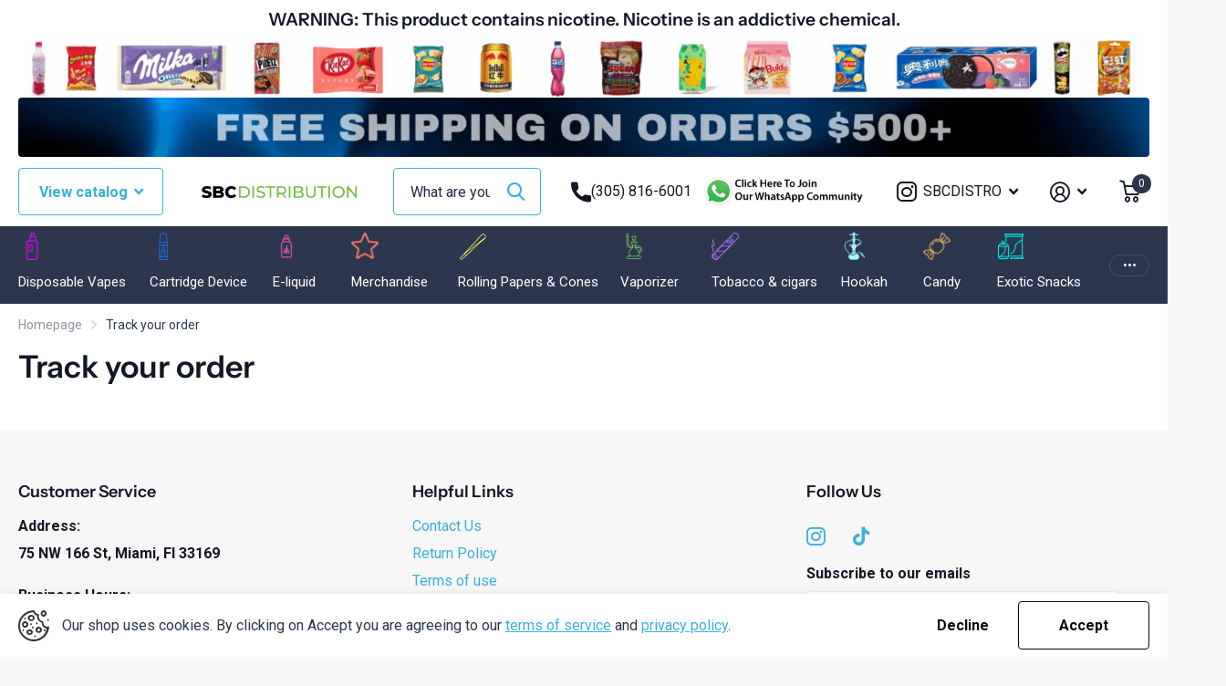

--- FILE ---
content_type: text/html; charset=utf-8
request_url: https://www.sbcdistro.com/pages/track-your-order
body_size: 55865
content:








    
    
    
      
    
    

















<!doctype html>
<html lang="en" data-theme="xtra" dir="ltr" class="no-js t1ac ">
	<head>

<!-- Google tag (gtag.js) -->
<script async src="https://www.googletagmanager.com/gtag/js?id=G-R7ST68ZFEV"></script>
<script>
  window.dataLayer = window.dataLayer || [];
  function gtag(){dataLayer.push(arguments);}
  gtag('js', new Date());

  gtag('config', 'G-R7ST68ZFEV');
</script>
      
      <link href="//www.sbcdistro.com/cdn/shop/t/18/assets/tiny.content.min.css?v=2419" rel="stylesheet" type="text/css" media="all" />
		<meta charset="utf-8">
		<meta http-equiv="x-ua-compatible" content="ie=edge">     
		<meta name="theme-color" content="">
		<meta name="viewport" content="width=device-width, initial-scale=1, minimum-scale=1, maximum-scale=5, viewport-fit=cover, shrink-to-fit=no">

      	<meta name="MobileOptimized" content="320">
		<meta name="HandheldFriendly" content="true">
        <meta name="format-detection" content="telephone=no">
		<meta name="msapplication-config" content="//www.sbcdistro.com/cdn/shop/t/18/assets/browserconfig.xml?v=52024572095365081671721313026">

      	 <link rel="canonical" href="https://www.sbcdistro.com/pages/track-your-order"><link rel="icon" href="//www.sbcdistro.com/cdn/shop/files/distro_logo.png?crop=center&height=32&v=1695413370&width=32" type="image/png">
		<link rel="mask-icon" href="safari-pinned-tab.svg" color="#333333">
		<link rel="apple-touch-icon" href="apple-touch-icon.png">
      
		<link rel="preconnect" href="https://fonts.shopifycdn.com" crossorigin><link rel="preload" as="style" href="//www.sbcdistro.com/cdn/shop/t/18/assets/screen.css?v=34884200767798918631721336973">
		<link rel="preload" as="style" href="//www.sbcdistro.com/cdn/shop/t/18/assets/theme-xtra.css?v=83787356234667403861721313026">
		<link rel="preload" as="style" href="//www.sbcdistro.com/cdn/shop/t/18/assets/screen-settings.css?v=128287522199133106461759343381">
		
		<link rel="preload" as="font" href="//www.sbcdistro.com/cdn/fonts/instrument_sans/instrumentsans_n6.27dc66245013a6f7f317d383a3cc9a0c347fb42d.woff2" type="font/woff2" crossorigin>
    
		<link rel="preload" as="font" href="//www.sbcdistro.com/cdn/shop/t/18/assets/xtra.woff2?v=8976947910206883911721313026" crossorigin>
		<link href="//www.sbcdistro.com/cdn/shop/t/18/assets/screen.css?v=34884200767798918631721336973" rel="stylesheet" type="text/css" media="screen" />
		<link href="//www.sbcdistro.com/cdn/shop/t/18/assets/theme-xtra.css?v=83787356234667403861721313026" rel="stylesheet" type="text/css" media="screen" />
		<link href="//www.sbcdistro.com/cdn/shop/t/18/assets/screen-settings.css?v=128287522199133106461759343381" rel="stylesheet" type="text/css" media="screen" />
		<noscript><link rel="stylesheet" href="//www.sbcdistro.com/cdn/shop/t/18/assets/async-menu.css?v=130949427629396350301721313026"></noscript>
      
    <title>
      Track your order
 &ndash; SBCDISTRO</title>

    
      <meta name="description" content="">
    
       
      <style>
          .price span {
              font-weight: 500 !important;
          }
          #main-product:has(.bsscommerce-ltsp-message) form[action="/cart/add"] {
              display: none;
          }
          #collection li:has(.bsscommerce-ltsp-message) form[action="/cart/add"] {
              display: none;
          }
          .pf-slide:has(.bsscommerce-ltsp-message) [data-product-type="price"] {
              display: none;
          }
        </style>
			<link media="screen" rel="stylesheet" href="//www.sbcdistro.com/cdn/shop/t/18/assets/theme-accessible.css?v=115016643670024741351721313026" id="accessible-mode-css">
<link rel="manifest" href="//www.sbcdistro.com/cdn/shop/t/18/assets/manifest.json?v=29040392606353692311721313026">
		<script>document.documentElement.classList.remove('no-js'); document.documentElement.classList.add('js');</script>
		<meta name="msapplication-config" content="//www.sbcdistro.com/cdn/shop/t/18/assets/browserconfig.xml?v=52024572095365081671721313026">
<meta property="og:title" content="Track your order">
<meta property="og:type" content="website">
<meta property="og:description" content="Explore our premium collection of vaping, smoking, and headshop essentials. Discover top-quality products at your trusted dispensary. Shop now and elevate your experience!">
<meta property="og:site_name" content="SBCDISTRO">
<meta property="og:url" content="https://www.sbcdistro.com/pages/track-your-order">

<meta property="og:image" content="//www.sbcdistro.com/cdn/shop/files/sbc-header-logo_1.png?crop=center&height=500&v=1723175116&width=600">

<meta name="twitter:title" content="Track your order">
<meta name="twitter:description" content="Explore our premium collection of vaping, smoking, and headshop essentials. Discover top-quality products at your trusted dispensary. Shop now and elevate your experience!">
<meta name="twitter:site" content="SBCDISTRO">


<script type="application/ld+json">
  [{
      "@context": "http://schema.org/",
      "@type": "Organization",
      "url": "https://www.sbcdistro.com/pages/track-your-order",
      "name": "SBCDISTRO",
      "legalName": "SBCDISTRO",
      "description": "Explore our premium collection of vaping, smoking, and headshop essentials. Discover top-quality products at your trusted dispensary. Shop now and elevate your experience!","contactPoint": {
        "@type": "ContactPoint",
        "contactType": "Customer service",
        "telephone": "(305) 816-6001"
      },
      "address": {
        "@type": "PostalAddress",
        "streetAddress": "75 NW 166th St",
        "addressLocality": "Miami",
        "postalCode": "33169",
        "addressCountry": "UNITED STATES"
      }
    },
    {
      "@context": "http://schema.org",
      "@type": "WebSite",
      "url": "https://www.sbcdistro.com/pages/track-your-order",
      "name": "SBCDISTRO",
      "description": "Explore our premium collection of vaping, smoking, and headshop essentials. Discover top-quality products at your trusted dispensary. Shop now and elevate your experience!",
      "author": [
        {
          "@type": "Organization",
          "url": "https://www.someoneyouknow.online",
          "name": "Someoneyouknow",
          "address": {
            "@type": "PostalAddress",
            "streetAddress": "Wilhelminaplein 25",
            "addressLocality": "Eindhoven",
            "addressRegion": "NB",
            "postalCode": "5611 HG",
            "addressCountry": "NL"
          }
        }
      ]
    }
  ]
</script>

<script>window.performance && window.performance.mark && window.performance.mark('shopify.content_for_header.start');</script><meta name="google-site-verification" content="hauPrsF3cXNjCdZh3926cMSOajLU0vgqZ6pXVCmVQJk">
<meta id="shopify-digital-wallet" name="shopify-digital-wallet" content="/75033805100/digital_wallets/dialog">
<meta name="shopify-checkout-api-token" content="4fb8bb3021908d2cea03e118d6f4f5f7">
<script async="async" src="/checkouts/internal/preloads.js?locale=en-US"></script>
<script id="apple-pay-shop-capabilities" type="application/json">{"shopId":75033805100,"countryCode":"US","currencyCode":"USD","merchantCapabilities":["supports3DS"],"merchantId":"gid:\/\/shopify\/Shop\/75033805100","merchantName":"SBCDISTRO","requiredBillingContactFields":["postalAddress","email"],"requiredShippingContactFields":["postalAddress","email"],"shippingType":"shipping","supportedNetworks":["visa","masterCard","amex","discover","jcb"],"total":{"type":"pending","label":"SBCDISTRO","amount":"1.00"},"shopifyPaymentsEnabled":false,"supportsSubscriptions":false}</script>
<script id="shopify-features" type="application/json">{"accessToken":"4fb8bb3021908d2cea03e118d6f4f5f7","betas":["rich-media-storefront-analytics"],"domain":"www.sbcdistro.com","predictiveSearch":true,"shopId":75033805100,"locale":"en"}</script>
<script>var Shopify = Shopify || {};
Shopify.shop = "sbcdistro.myshopify.com";
Shopify.locale = "en";
Shopify.currency = {"active":"USD","rate":"1.0"};
Shopify.country = "US";
Shopify.theme = {"name":"Live version 7\/22","id":169973776684,"schema_name":"Xtra","schema_version":"4.2.0","theme_store_id":1609,"role":"main"};
Shopify.theme.handle = "null";
Shopify.theme.style = {"id":null,"handle":null};
Shopify.cdnHost = "www.sbcdistro.com/cdn";
Shopify.routes = Shopify.routes || {};
Shopify.routes.root = "/";</script>
<script type="module">!function(o){(o.Shopify=o.Shopify||{}).modules=!0}(window);</script>
<script>!function(o){function n(){var o=[];function n(){o.push(Array.prototype.slice.apply(arguments))}return n.q=o,n}var t=o.Shopify=o.Shopify||{};t.loadFeatures=n(),t.autoloadFeatures=n()}(window);</script>
<script id="shop-js-analytics" type="application/json">{"pageType":"page"}</script>
<script defer="defer" async type="module" src="//www.sbcdistro.com/cdn/shopifycloud/shop-js/modules/v2/client.init-shop-cart-sync_BT-GjEfc.en.esm.js"></script>
<script defer="defer" async type="module" src="//www.sbcdistro.com/cdn/shopifycloud/shop-js/modules/v2/chunk.common_D58fp_Oc.esm.js"></script>
<script defer="defer" async type="module" src="//www.sbcdistro.com/cdn/shopifycloud/shop-js/modules/v2/chunk.modal_xMitdFEc.esm.js"></script>
<script type="module">
  await import("//www.sbcdistro.com/cdn/shopifycloud/shop-js/modules/v2/client.init-shop-cart-sync_BT-GjEfc.en.esm.js");
await import("//www.sbcdistro.com/cdn/shopifycloud/shop-js/modules/v2/chunk.common_D58fp_Oc.esm.js");
await import("//www.sbcdistro.com/cdn/shopifycloud/shop-js/modules/v2/chunk.modal_xMitdFEc.esm.js");

  window.Shopify.SignInWithShop?.initShopCartSync?.({"fedCMEnabled":true,"windoidEnabled":true});

</script>
<script>(function() {
  var isLoaded = false;
  function asyncLoad() {
    if (isLoaded) return;
    isLoaded = true;
    var urls = ["\/\/cdn.shopify.com\/proxy\/b9d473824d36d0ca104b2d1ffba250cd06cadf19721bdb6f57baecd9e023c793\/forms-akamai.smsbump.com\/776204\/form_291921.js?ver=1749559246\u0026shop=sbcdistro.myshopify.com\u0026sp-cache-control=cHVibGljLCBtYXgtYWdlPTkwMA","https:\/\/d18eg7dreypte5.cloudfront.net\/browse-abandonment\/smsbump_timer.js?shop=sbcdistro.myshopify.com"];
    for (var i = 0; i < urls.length; i++) {
      var s = document.createElement('script');
      s.type = 'text/javascript';
      s.async = true;
      s.src = urls[i];
      var x = document.getElementsByTagName('script')[0];
      x.parentNode.insertBefore(s, x);
    }
  };
  if(window.attachEvent) {
    window.attachEvent('onload', asyncLoad);
  } else {
    window.addEventListener('load', asyncLoad, false);
  }
})();</script>
<script id="__st">var __st={"a":75033805100,"offset":-18000,"reqid":"497e6ae5-7bd9-4695-a462-815f15332bd7-1769080046","pageurl":"www.sbcdistro.com\/pages\/track-your-order","s":"pages-135672070444","u":"78a94d7c4462","p":"page","rtyp":"page","rid":135672070444};</script>
<script>window.ShopifyPaypalV4VisibilityTracking = true;</script>
<script id="captcha-bootstrap">!function(){'use strict';const t='contact',e='account',n='new_comment',o=[[t,t],['blogs',n],['comments',n],[t,'customer']],c=[[e,'customer_login'],[e,'guest_login'],[e,'recover_customer_password'],[e,'create_customer']],r=t=>t.map((([t,e])=>`form[action*='/${t}']:not([data-nocaptcha='true']) input[name='form_type'][value='${e}']`)).join(','),a=t=>()=>t?[...document.querySelectorAll(t)].map((t=>t.form)):[];function s(){const t=[...o],e=r(t);return a(e)}const i='password',u='form_key',d=['recaptcha-v3-token','g-recaptcha-response','h-captcha-response',i],f=()=>{try{return window.sessionStorage}catch{return}},m='__shopify_v',_=t=>t.elements[u];function p(t,e,n=!1){try{const o=window.sessionStorage,c=JSON.parse(o.getItem(e)),{data:r}=function(t){const{data:e,action:n}=t;return t[m]||n?{data:e,action:n}:{data:t,action:n}}(c);for(const[e,n]of Object.entries(r))t.elements[e]&&(t.elements[e].value=n);n&&o.removeItem(e)}catch(o){console.error('form repopulation failed',{error:o})}}const l='form_type',E='cptcha';function T(t){t.dataset[E]=!0}const w=window,h=w.document,L='Shopify',v='ce_forms',y='captcha';let A=!1;((t,e)=>{const n=(g='f06e6c50-85a8-45c8-87d0-21a2b65856fe',I='https://cdn.shopify.com/shopifycloud/storefront-forms-hcaptcha/ce_storefront_forms_captcha_hcaptcha.v1.5.2.iife.js',D={infoText:'Protected by hCaptcha',privacyText:'Privacy',termsText:'Terms'},(t,e,n)=>{const o=w[L][v],c=o.bindForm;if(c)return c(t,g,e,D).then(n);var r;o.q.push([[t,g,e,D],n]),r=I,A||(h.body.append(Object.assign(h.createElement('script'),{id:'captcha-provider',async:!0,src:r})),A=!0)});var g,I,D;w[L]=w[L]||{},w[L][v]=w[L][v]||{},w[L][v].q=[],w[L][y]=w[L][y]||{},w[L][y].protect=function(t,e){n(t,void 0,e),T(t)},Object.freeze(w[L][y]),function(t,e,n,w,h,L){const[v,y,A,g]=function(t,e,n){const i=e?o:[],u=t?c:[],d=[...i,...u],f=r(d),m=r(i),_=r(d.filter((([t,e])=>n.includes(e))));return[a(f),a(m),a(_),s()]}(w,h,L),I=t=>{const e=t.target;return e instanceof HTMLFormElement?e:e&&e.form},D=t=>v().includes(t);t.addEventListener('submit',(t=>{const e=I(t);if(!e)return;const n=D(e)&&!e.dataset.hcaptchaBound&&!e.dataset.recaptchaBound,o=_(e),c=g().includes(e)&&(!o||!o.value);(n||c)&&t.preventDefault(),c&&!n&&(function(t){try{if(!f())return;!function(t){const e=f();if(!e)return;const n=_(t);if(!n)return;const o=n.value;o&&e.removeItem(o)}(t);const e=Array.from(Array(32),(()=>Math.random().toString(36)[2])).join('');!function(t,e){_(t)||t.append(Object.assign(document.createElement('input'),{type:'hidden',name:u})),t.elements[u].value=e}(t,e),function(t,e){const n=f();if(!n)return;const o=[...t.querySelectorAll(`input[type='${i}']`)].map((({name:t})=>t)),c=[...d,...o],r={};for(const[a,s]of new FormData(t).entries())c.includes(a)||(r[a]=s);n.setItem(e,JSON.stringify({[m]:1,action:t.action,data:r}))}(t,e)}catch(e){console.error('failed to persist form',e)}}(e),e.submit())}));const S=(t,e)=>{t&&!t.dataset[E]&&(n(t,e.some((e=>e===t))),T(t))};for(const o of['focusin','change'])t.addEventListener(o,(t=>{const e=I(t);D(e)&&S(e,y())}));const B=e.get('form_key'),M=e.get(l),P=B&&M;t.addEventListener('DOMContentLoaded',(()=>{const t=y();if(P)for(const e of t)e.elements[l].value===M&&p(e,B);[...new Set([...A(),...v().filter((t=>'true'===t.dataset.shopifyCaptcha))])].forEach((e=>S(e,t)))}))}(h,new URLSearchParams(w.location.search),n,t,e,['guest_login'])})(!0,!0)}();</script>
<script integrity="sha256-4kQ18oKyAcykRKYeNunJcIwy7WH5gtpwJnB7kiuLZ1E=" data-source-attribution="shopify.loadfeatures" defer="defer" src="//www.sbcdistro.com/cdn/shopifycloud/storefront/assets/storefront/load_feature-a0a9edcb.js" crossorigin="anonymous"></script>
<script data-source-attribution="shopify.dynamic_checkout.dynamic.init">var Shopify=Shopify||{};Shopify.PaymentButton=Shopify.PaymentButton||{isStorefrontPortableWallets:!0,init:function(){window.Shopify.PaymentButton.init=function(){};var t=document.createElement("script");t.src="https://www.sbcdistro.com/cdn/shopifycloud/portable-wallets/latest/portable-wallets.en.js",t.type="module",document.head.appendChild(t)}};
</script>
<script data-source-attribution="shopify.dynamic_checkout.buyer_consent">
  function portableWalletsHideBuyerConsent(e){var t=document.getElementById("shopify-buyer-consent"),n=document.getElementById("shopify-subscription-policy-button");t&&n&&(t.classList.add("hidden"),t.setAttribute("aria-hidden","true"),n.removeEventListener("click",e))}function portableWalletsShowBuyerConsent(e){var t=document.getElementById("shopify-buyer-consent"),n=document.getElementById("shopify-subscription-policy-button");t&&n&&(t.classList.remove("hidden"),t.removeAttribute("aria-hidden"),n.addEventListener("click",e))}window.Shopify?.PaymentButton&&(window.Shopify.PaymentButton.hideBuyerConsent=portableWalletsHideBuyerConsent,window.Shopify.PaymentButton.showBuyerConsent=portableWalletsShowBuyerConsent);
</script>
<script data-source-attribution="shopify.dynamic_checkout.cart.bootstrap">document.addEventListener("DOMContentLoaded",(function(){function t(){return document.querySelector("shopify-accelerated-checkout-cart, shopify-accelerated-checkout")}if(t())Shopify.PaymentButton.init();else{new MutationObserver((function(e,n){t()&&(Shopify.PaymentButton.init(),n.disconnect())})).observe(document.body,{childList:!0,subtree:!0})}}));
</script>
<link id="shopify-accelerated-checkout-styles" rel="stylesheet" media="screen" href="https://www.sbcdistro.com/cdn/shopifycloud/portable-wallets/latest/accelerated-checkout-backwards-compat.css" crossorigin="anonymous">
<style id="shopify-accelerated-checkout-cart">
        #shopify-buyer-consent {
  margin-top: 1em;
  display: inline-block;
  width: 100%;
}

#shopify-buyer-consent.hidden {
  display: none;
}

#shopify-subscription-policy-button {
  background: none;
  border: none;
  padding: 0;
  text-decoration: underline;
  font-size: inherit;
  cursor: pointer;
}

#shopify-subscription-policy-button::before {
  box-shadow: none;
}

      </style>

<script>window.performance && window.performance.mark && window.performance.mark('shopify.content_for_header.end');</script>
		
	
      
    

<!-- BEGIN app block: shopify://apps/pagefly-page-builder/blocks/app-embed/83e179f7-59a0-4589-8c66-c0dddf959200 -->

<!-- BEGIN app snippet: pagefly-cro-ab-testing-main -->







<script>
  ;(function () {
    const url = new URL(window.location)
    const viewParam = url.searchParams.get('view')
    if (viewParam && viewParam.includes('variant-pf-')) {
      url.searchParams.set('pf_v', viewParam)
      url.searchParams.delete('view')
      window.history.replaceState({}, '', url)
    }
  })()
</script>



<script type='module'>
  
  window.PAGEFLY_CRO = window.PAGEFLY_CRO || {}

  window.PAGEFLY_CRO['data_debug'] = {
    original_template_suffix: "",
    allow_ab_test: false,
    ab_test_start_time: 0,
    ab_test_end_time: 0,
    today_date_time: 1769080049000,
  }
  window.PAGEFLY_CRO['GA4'] = { enabled: false}
</script>

<!-- END app snippet -->








  <script src='https://cdn.shopify.com/extensions/019bb4f9-aed6-78a3-be91-e9d44663e6bf/pagefly-page-builder-215/assets/pagefly-helper.js' defer='defer'></script>

  <script src='https://cdn.shopify.com/extensions/019bb4f9-aed6-78a3-be91-e9d44663e6bf/pagefly-page-builder-215/assets/pagefly-general-helper.js' defer='defer'></script>

  <script src='https://cdn.shopify.com/extensions/019bb4f9-aed6-78a3-be91-e9d44663e6bf/pagefly-page-builder-215/assets/pagefly-snap-slider.js' defer='defer'></script>

  <script src='https://cdn.shopify.com/extensions/019bb4f9-aed6-78a3-be91-e9d44663e6bf/pagefly-page-builder-215/assets/pagefly-slideshow-v3.js' defer='defer'></script>

  <script src='https://cdn.shopify.com/extensions/019bb4f9-aed6-78a3-be91-e9d44663e6bf/pagefly-page-builder-215/assets/pagefly-slideshow-v4.js' defer='defer'></script>

  <script src='https://cdn.shopify.com/extensions/019bb4f9-aed6-78a3-be91-e9d44663e6bf/pagefly-page-builder-215/assets/pagefly-glider.js' defer='defer'></script>

  <script src='https://cdn.shopify.com/extensions/019bb4f9-aed6-78a3-be91-e9d44663e6bf/pagefly-page-builder-215/assets/pagefly-slideshow-v1-v2.js' defer='defer'></script>

  <script src='https://cdn.shopify.com/extensions/019bb4f9-aed6-78a3-be91-e9d44663e6bf/pagefly-page-builder-215/assets/pagefly-product-media.js' defer='defer'></script>

  <script src='https://cdn.shopify.com/extensions/019bb4f9-aed6-78a3-be91-e9d44663e6bf/pagefly-page-builder-215/assets/pagefly-product.js' defer='defer'></script>


<script id='pagefly-helper-data' type='application/json'>
  {
    "page_optimization": {
      "assets_prefetching": false
    },
    "elements_asset_mapper": {
      "Accordion": "https://cdn.shopify.com/extensions/019bb4f9-aed6-78a3-be91-e9d44663e6bf/pagefly-page-builder-215/assets/pagefly-accordion.js",
      "Accordion3": "https://cdn.shopify.com/extensions/019bb4f9-aed6-78a3-be91-e9d44663e6bf/pagefly-page-builder-215/assets/pagefly-accordion3.js",
      "CountDown": "https://cdn.shopify.com/extensions/019bb4f9-aed6-78a3-be91-e9d44663e6bf/pagefly-page-builder-215/assets/pagefly-countdown.js",
      "GMap1": "https://cdn.shopify.com/extensions/019bb4f9-aed6-78a3-be91-e9d44663e6bf/pagefly-page-builder-215/assets/pagefly-gmap.js",
      "GMap2": "https://cdn.shopify.com/extensions/019bb4f9-aed6-78a3-be91-e9d44663e6bf/pagefly-page-builder-215/assets/pagefly-gmap.js",
      "GMapBasicV2": "https://cdn.shopify.com/extensions/019bb4f9-aed6-78a3-be91-e9d44663e6bf/pagefly-page-builder-215/assets/pagefly-gmap.js",
      "GMapAdvancedV2": "https://cdn.shopify.com/extensions/019bb4f9-aed6-78a3-be91-e9d44663e6bf/pagefly-page-builder-215/assets/pagefly-gmap.js",
      "HTML.Video": "https://cdn.shopify.com/extensions/019bb4f9-aed6-78a3-be91-e9d44663e6bf/pagefly-page-builder-215/assets/pagefly-htmlvideo.js",
      "HTML.Video2": "https://cdn.shopify.com/extensions/019bb4f9-aed6-78a3-be91-e9d44663e6bf/pagefly-page-builder-215/assets/pagefly-htmlvideo2.js",
      "HTML.Video3": "https://cdn.shopify.com/extensions/019bb4f9-aed6-78a3-be91-e9d44663e6bf/pagefly-page-builder-215/assets/pagefly-htmlvideo2.js",
      "BackgroundVideo": "https://cdn.shopify.com/extensions/019bb4f9-aed6-78a3-be91-e9d44663e6bf/pagefly-page-builder-215/assets/pagefly-htmlvideo2.js",
      "Instagram": "https://cdn.shopify.com/extensions/019bb4f9-aed6-78a3-be91-e9d44663e6bf/pagefly-page-builder-215/assets/pagefly-instagram.js",
      "Instagram2": "https://cdn.shopify.com/extensions/019bb4f9-aed6-78a3-be91-e9d44663e6bf/pagefly-page-builder-215/assets/pagefly-instagram.js",
      "Insta3": "https://cdn.shopify.com/extensions/019bb4f9-aed6-78a3-be91-e9d44663e6bf/pagefly-page-builder-215/assets/pagefly-instagram3.js",
      "Tabs": "https://cdn.shopify.com/extensions/019bb4f9-aed6-78a3-be91-e9d44663e6bf/pagefly-page-builder-215/assets/pagefly-tab.js",
      "Tabs3": "https://cdn.shopify.com/extensions/019bb4f9-aed6-78a3-be91-e9d44663e6bf/pagefly-page-builder-215/assets/pagefly-tab3.js",
      "ProductBox": "https://cdn.shopify.com/extensions/019bb4f9-aed6-78a3-be91-e9d44663e6bf/pagefly-page-builder-215/assets/pagefly-cart.js",
      "FBPageBox2": "https://cdn.shopify.com/extensions/019bb4f9-aed6-78a3-be91-e9d44663e6bf/pagefly-page-builder-215/assets/pagefly-facebook.js",
      "FBLikeButton2": "https://cdn.shopify.com/extensions/019bb4f9-aed6-78a3-be91-e9d44663e6bf/pagefly-page-builder-215/assets/pagefly-facebook.js",
      "TwitterFeed2": "https://cdn.shopify.com/extensions/019bb4f9-aed6-78a3-be91-e9d44663e6bf/pagefly-page-builder-215/assets/pagefly-twitter.js",
      "Paragraph4": "https://cdn.shopify.com/extensions/019bb4f9-aed6-78a3-be91-e9d44663e6bf/pagefly-page-builder-215/assets/pagefly-paragraph4.js",

      "AliReviews": "https://cdn.shopify.com/extensions/019bb4f9-aed6-78a3-be91-e9d44663e6bf/pagefly-page-builder-215/assets/pagefly-3rd-elements.js",
      "BackInStock": "https://cdn.shopify.com/extensions/019bb4f9-aed6-78a3-be91-e9d44663e6bf/pagefly-page-builder-215/assets/pagefly-3rd-elements.js",
      "GloboBackInStock": "https://cdn.shopify.com/extensions/019bb4f9-aed6-78a3-be91-e9d44663e6bf/pagefly-page-builder-215/assets/pagefly-3rd-elements.js",
      "GrowaveWishlist": "https://cdn.shopify.com/extensions/019bb4f9-aed6-78a3-be91-e9d44663e6bf/pagefly-page-builder-215/assets/pagefly-3rd-elements.js",
      "InfiniteOptionsShopPad": "https://cdn.shopify.com/extensions/019bb4f9-aed6-78a3-be91-e9d44663e6bf/pagefly-page-builder-215/assets/pagefly-3rd-elements.js",
      "InkybayProductPersonalizer": "https://cdn.shopify.com/extensions/019bb4f9-aed6-78a3-be91-e9d44663e6bf/pagefly-page-builder-215/assets/pagefly-3rd-elements.js",
      "LimeSpot": "https://cdn.shopify.com/extensions/019bb4f9-aed6-78a3-be91-e9d44663e6bf/pagefly-page-builder-215/assets/pagefly-3rd-elements.js",
      "Loox": "https://cdn.shopify.com/extensions/019bb4f9-aed6-78a3-be91-e9d44663e6bf/pagefly-page-builder-215/assets/pagefly-3rd-elements.js",
      "Opinew": "https://cdn.shopify.com/extensions/019bb4f9-aed6-78a3-be91-e9d44663e6bf/pagefly-page-builder-215/assets/pagefly-3rd-elements.js",
      "Powr": "https://cdn.shopify.com/extensions/019bb4f9-aed6-78a3-be91-e9d44663e6bf/pagefly-page-builder-215/assets/pagefly-3rd-elements.js",
      "ProductReviews": "https://cdn.shopify.com/extensions/019bb4f9-aed6-78a3-be91-e9d44663e6bf/pagefly-page-builder-215/assets/pagefly-3rd-elements.js",
      "PushOwl": "https://cdn.shopify.com/extensions/019bb4f9-aed6-78a3-be91-e9d44663e6bf/pagefly-page-builder-215/assets/pagefly-3rd-elements.js",
      "ReCharge": "https://cdn.shopify.com/extensions/019bb4f9-aed6-78a3-be91-e9d44663e6bf/pagefly-page-builder-215/assets/pagefly-3rd-elements.js",
      "Rivyo": "https://cdn.shopify.com/extensions/019bb4f9-aed6-78a3-be91-e9d44663e6bf/pagefly-page-builder-215/assets/pagefly-3rd-elements.js",
      "TrackingMore": "https://cdn.shopify.com/extensions/019bb4f9-aed6-78a3-be91-e9d44663e6bf/pagefly-page-builder-215/assets/pagefly-3rd-elements.js",
      "Vitals": "https://cdn.shopify.com/extensions/019bb4f9-aed6-78a3-be91-e9d44663e6bf/pagefly-page-builder-215/assets/pagefly-3rd-elements.js",
      "Wiser": "https://cdn.shopify.com/extensions/019bb4f9-aed6-78a3-be91-e9d44663e6bf/pagefly-page-builder-215/assets/pagefly-3rd-elements.js"
    },
    "custom_elements_mapper": {
      "pf-click-action-element": "https://cdn.shopify.com/extensions/019bb4f9-aed6-78a3-be91-e9d44663e6bf/pagefly-page-builder-215/assets/pagefly-click-action-element.js",
      "pf-dialog-element": "https://cdn.shopify.com/extensions/019bb4f9-aed6-78a3-be91-e9d44663e6bf/pagefly-page-builder-215/assets/pagefly-dialog-element.js"
    }
  }
</script>


<!-- END app block --><!-- BEGIN app block: shopify://apps/hulk-form-builder/blocks/app-embed/b6b8dd14-356b-4725-a4ed-77232212b3c3 --><!-- BEGIN app snippet: hulkapps-formbuilder-theme-ext --><script type="text/javascript">
  
  if (typeof window.formbuilder_customer != "object") {
        window.formbuilder_customer = {}
  }

  window.hulkFormBuilder = {
    form_data: {},
    shop_data: {"shop_KDQVSBRgH2RzzJdsLdB4_A":{"shop_uuid":"KDQVSBRgH2RzzJdsLdB4_A","shop_timezone":"America\/New_York","shop_id":105229,"shop_is_after_submit_enabled":true,"shop_shopify_plan":"Shopify","shop_shopify_domain":"sbcdistro.myshopify.com","shop_created_at":"2024-04-18T17:06:17.682-05:00","is_skip_metafield":false,"shop_deleted":false,"shop_disabled":false}},
    settings_data: {"shop_settings":{"shop_customise_msgs":[],"default_customise_msgs":{"is_required":"is required","thank_you":"Thank you! The form was submitted successfully.","processing":"Processing...","valid_data":"Please provide valid data","valid_email":"Provide valid email format","valid_tags":"HTML Tags are not allowed","valid_phone":"Provide valid phone number","valid_captcha":"Please provide valid captcha response","valid_url":"Provide valid URL","only_number_alloud":"Provide valid number in","number_less":"must be less than","number_more":"must be more than","image_must_less":"Image must be less than 20MB","image_number":"Images allowed","image_extension":"Invalid extension! Please provide image file","error_image_upload":"Error in image upload. Please try again.","error_file_upload":"Error in file upload. Please try again.","your_response":"Your response","error_form_submit":"Error occur.Please try again after sometime.","email_submitted":"Form with this email is already submitted","invalid_email_by_zerobounce":"The email address you entered appears to be invalid. Please check it and try again.","download_file":"Download file","card_details_invalid":"Your card details are invalid","card_details":"Card details","please_enter_card_details":"Please enter card details","card_number":"Card number","exp_mm":"Exp MM","exp_yy":"Exp YY","crd_cvc":"CVV","payment_value":"Payment amount","please_enter_payment_amount":"Please enter payment amount","address1":"Address line 1","address2":"Address line 2","city":"City","province":"Province","zipcode":"Zip code","country":"Country","blocked_domain":"This form does not accept addresses from","file_must_less":"File must be less than 20MB","file_extension":"Invalid extension! Please provide file","only_file_number_alloud":"files allowed","previous":"Previous","next":"Next","must_have_a_input":"Please enter at least one field.","please_enter_required_data":"Please enter required data","atleast_one_special_char":"Include at least one special character","atleast_one_lowercase_char":"Include at least one lowercase character","atleast_one_uppercase_char":"Include at least one uppercase character","atleast_one_number":"Include at least one number","must_have_8_chars":"Must have 8 characters long","be_between_8_and_12_chars":"Be between 8 and 12 characters long","please_select":"Please Select","phone_submitted":"Form with this phone number is already submitted","user_res_parse_error":"Error while submitting the form","valid_same_values":"values must be same","product_choice_clear_selection":"Clear Selection","picture_choice_clear_selection":"Clear Selection","remove_all_for_file_image_upload":"Remove All","invalid_file_type_for_image_upload":"You can't upload files of this type.","invalid_file_type_for_signature_upload":"You can't upload files of this type.","max_files_exceeded_for_file_upload":"You can not upload any more files.","max_files_exceeded_for_image_upload":"You can not upload any more files.","file_already_exist":"File already uploaded","max_limit_exceed":"You have added the maximum number of text fields.","cancel_upload_for_file_upload":"Cancel upload","cancel_upload_for_image_upload":"Cancel upload","cancel_upload_for_signature_upload":"Cancel upload"},"shop_blocked_domains":[]}},
    features_data: {"shop_plan_features":{"shop_plan_features":["unlimited-forms","full-design-customization","export-form-submissions","multiple-recipients-for-form-submissions","multiple-admin-notifications","enable-captcha","unlimited-file-uploads","save-submitted-form-data","set-auto-response-message","conditional-logic","form-banner","save-as-draft-facility","include-user-response-in-admin-email","disable-form-submission","mail-platform-integration","stripe-payment-integration","pre-built-templates","create-customer-account-on-shopify","google-analytics-3-by-tracking-id","facebook-pixel-id","bing-uet-pixel-id","advanced-js","advanced-css","api-available","customize-form-message","hidden-field","restrict-from-submissions-per-one-user","utm-tracking","ratings","privacy-notices","heading","paragraph","shopify-flow-trigger","domain-setup","block-domain","address","html-code","form-schedule","after-submit-script","customize-form-scrolling","on-form-submission-record-the-referrer-url","password","duplicate-the-forms","include-user-response-in-auto-responder-email","elements-add-ons","admin-and-auto-responder-email-with-tokens","email-export","premium-support","google-analytics-4-by-measurement-id","google-ads-for-tracking-conversion","validation-field","file-upload","load_form_as_popup","advanced_conditional_logic"]}},
    shop: null,
    shop_id: null,
    plan_features: null,
    validateDoubleQuotes: false,
    assets: {
      extraFunctions: "https://cdn.shopify.com/extensions/019bb5ee-ec40-7527-955d-c1b8751eb060/form-builder-by-hulkapps-50/assets/extra-functions.js",
      extraStyles: "https://cdn.shopify.com/extensions/019bb5ee-ec40-7527-955d-c1b8751eb060/form-builder-by-hulkapps-50/assets/extra-styles.css",
      bootstrapStyles: "https://cdn.shopify.com/extensions/019bb5ee-ec40-7527-955d-c1b8751eb060/form-builder-by-hulkapps-50/assets/theme-app-extension-bootstrap.css"
    },
    translations: {
      htmlTagNotAllowed: "HTML Tags are not allowed",
      sqlQueryNotAllowed: "SQL Queries are not allowed",
      doubleQuoteNotAllowed: "Double quotes are not allowed",
      vorwerkHttpWwwNotAllowed: "The words \u0026#39;http\u0026#39; and \u0026#39;www\u0026#39; are not allowed. Please remove them and try again.",
      maxTextFieldsReached: "You have added the maximum number of text fields.",
      avoidNegativeWords: "Avoid negative words: Don\u0026#39;t use negative words in your contact message.",
      customDesignOnly: "This form is for custom designs requests. For general inquiries please contact our team at info@stagheaddesigns.com",
      zerobounceApiErrorMsg: "We couldn\u0026#39;t verify your email due to a technical issue. Please try again later.",
    }

  }

  

  window.FbThemeAppExtSettingsHash = {}
  
</script><!-- END app snippet --><!-- END app block --><script src="https://cdn.shopify.com/extensions/019b440c-f490-7d6e-a16d-2a26887d90a0/pdf-invoice-customizer-1-115/assets/invoice_download_embed.js" type="text/javascript" defer="defer"></script>
<link href="https://cdn.shopify.com/extensions/019b440c-f490-7d6e-a16d-2a26887d90a0/pdf-invoice-customizer-1-115/assets/style.css" rel="stylesheet" type="text/css" media="all">
<script src="https://cdn.shopify.com/extensions/019bb5ee-ec40-7527-955d-c1b8751eb060/form-builder-by-hulkapps-50/assets/form-builder-script.js" type="text/javascript" defer="defer"></script>
<script src="https://cdn.shopify.com/extensions/019b440c-f490-7d6e-a16d-2a26887d90a0/pdf-invoice-customizer-1-115/assets/create_draft_order.js" type="text/javascript" defer="defer"></script>
<link href="https://cdn.shopify.com/extensions/019b440c-f490-7d6e-a16d-2a26887d90a0/pdf-invoice-customizer-1-115/assets/create_draft_order.css" rel="stylesheet" type="text/css" media="all">
<script src="https://cdn.shopify.com/extensions/019b440c-f490-7d6e-a16d-2a26887d90a0/pdf-invoice-customizer-1-115/assets/refund_download_embed.js" type="text/javascript" defer="defer"></script>
<link href="https://monorail-edge.shopifysvc.com" rel="dns-prefetch">
<script>(function(){if ("sendBeacon" in navigator && "performance" in window) {try {var session_token_from_headers = performance.getEntriesByType('navigation')[0].serverTiming.find(x => x.name == '_s').description;} catch {var session_token_from_headers = undefined;}var session_cookie_matches = document.cookie.match(/_shopify_s=([^;]*)/);var session_token_from_cookie = session_cookie_matches && session_cookie_matches.length === 2 ? session_cookie_matches[1] : "";var session_token = session_token_from_headers || session_token_from_cookie || "";function handle_abandonment_event(e) {var entries = performance.getEntries().filter(function(entry) {return /monorail-edge.shopifysvc.com/.test(entry.name);});if (!window.abandonment_tracked && entries.length === 0) {window.abandonment_tracked = true;var currentMs = Date.now();var navigation_start = performance.timing.navigationStart;var payload = {shop_id: 75033805100,url: window.location.href,navigation_start,duration: currentMs - navigation_start,session_token,page_type: "page"};window.navigator.sendBeacon("https://monorail-edge.shopifysvc.com/v1/produce", JSON.stringify({schema_id: "online_store_buyer_site_abandonment/1.1",payload: payload,metadata: {event_created_at_ms: currentMs,event_sent_at_ms: currentMs}}));}}window.addEventListener('pagehide', handle_abandonment_event);}}());</script>
<script id="web-pixels-manager-setup">(function e(e,d,r,n,o){if(void 0===o&&(o={}),!Boolean(null===(a=null===(i=window.Shopify)||void 0===i?void 0:i.analytics)||void 0===a?void 0:a.replayQueue)){var i,a;window.Shopify=window.Shopify||{};var t=window.Shopify;t.analytics=t.analytics||{};var s=t.analytics;s.replayQueue=[],s.publish=function(e,d,r){return s.replayQueue.push([e,d,r]),!0};try{self.performance.mark("wpm:start")}catch(e){}var l=function(){var e={modern:/Edge?\/(1{2}[4-9]|1[2-9]\d|[2-9]\d{2}|\d{4,})\.\d+(\.\d+|)|Firefox\/(1{2}[4-9]|1[2-9]\d|[2-9]\d{2}|\d{4,})\.\d+(\.\d+|)|Chrom(ium|e)\/(9{2}|\d{3,})\.\d+(\.\d+|)|(Maci|X1{2}).+ Version\/(15\.\d+|(1[6-9]|[2-9]\d|\d{3,})\.\d+)([,.]\d+|)( \(\w+\)|)( Mobile\/\w+|) Safari\/|Chrome.+OPR\/(9{2}|\d{3,})\.\d+\.\d+|(CPU[ +]OS|iPhone[ +]OS|CPU[ +]iPhone|CPU IPhone OS|CPU iPad OS)[ +]+(15[._]\d+|(1[6-9]|[2-9]\d|\d{3,})[._]\d+)([._]\d+|)|Android:?[ /-](13[3-9]|1[4-9]\d|[2-9]\d{2}|\d{4,})(\.\d+|)(\.\d+|)|Android.+Firefox\/(13[5-9]|1[4-9]\d|[2-9]\d{2}|\d{4,})\.\d+(\.\d+|)|Android.+Chrom(ium|e)\/(13[3-9]|1[4-9]\d|[2-9]\d{2}|\d{4,})\.\d+(\.\d+|)|SamsungBrowser\/([2-9]\d|\d{3,})\.\d+/,legacy:/Edge?\/(1[6-9]|[2-9]\d|\d{3,})\.\d+(\.\d+|)|Firefox\/(5[4-9]|[6-9]\d|\d{3,})\.\d+(\.\d+|)|Chrom(ium|e)\/(5[1-9]|[6-9]\d|\d{3,})\.\d+(\.\d+|)([\d.]+$|.*Safari\/(?![\d.]+ Edge\/[\d.]+$))|(Maci|X1{2}).+ Version\/(10\.\d+|(1[1-9]|[2-9]\d|\d{3,})\.\d+)([,.]\d+|)( \(\w+\)|)( Mobile\/\w+|) Safari\/|Chrome.+OPR\/(3[89]|[4-9]\d|\d{3,})\.\d+\.\d+|(CPU[ +]OS|iPhone[ +]OS|CPU[ +]iPhone|CPU IPhone OS|CPU iPad OS)[ +]+(10[._]\d+|(1[1-9]|[2-9]\d|\d{3,})[._]\d+)([._]\d+|)|Android:?[ /-](13[3-9]|1[4-9]\d|[2-9]\d{2}|\d{4,})(\.\d+|)(\.\d+|)|Mobile Safari.+OPR\/([89]\d|\d{3,})\.\d+\.\d+|Android.+Firefox\/(13[5-9]|1[4-9]\d|[2-9]\d{2}|\d{4,})\.\d+(\.\d+|)|Android.+Chrom(ium|e)\/(13[3-9]|1[4-9]\d|[2-9]\d{2}|\d{4,})\.\d+(\.\d+|)|Android.+(UC? ?Browser|UCWEB|U3)[ /]?(15\.([5-9]|\d{2,})|(1[6-9]|[2-9]\d|\d{3,})\.\d+)\.\d+|SamsungBrowser\/(5\.\d+|([6-9]|\d{2,})\.\d+)|Android.+MQ{2}Browser\/(14(\.(9|\d{2,})|)|(1[5-9]|[2-9]\d|\d{3,})(\.\d+|))(\.\d+|)|K[Aa][Ii]OS\/(3\.\d+|([4-9]|\d{2,})\.\d+)(\.\d+|)/},d=e.modern,r=e.legacy,n=navigator.userAgent;return n.match(d)?"modern":n.match(r)?"legacy":"unknown"}(),u="modern"===l?"modern":"legacy",c=(null!=n?n:{modern:"",legacy:""})[u],f=function(e){return[e.baseUrl,"/wpm","/b",e.hashVersion,"modern"===e.buildTarget?"m":"l",".js"].join("")}({baseUrl:d,hashVersion:r,buildTarget:u}),m=function(e){var d=e.version,r=e.bundleTarget,n=e.surface,o=e.pageUrl,i=e.monorailEndpoint;return{emit:function(e){var a=e.status,t=e.errorMsg,s=(new Date).getTime(),l=JSON.stringify({metadata:{event_sent_at_ms:s},events:[{schema_id:"web_pixels_manager_load/3.1",payload:{version:d,bundle_target:r,page_url:o,status:a,surface:n,error_msg:t},metadata:{event_created_at_ms:s}}]});if(!i)return console&&console.warn&&console.warn("[Web Pixels Manager] No Monorail endpoint provided, skipping logging."),!1;try{return self.navigator.sendBeacon.bind(self.navigator)(i,l)}catch(e){}var u=new XMLHttpRequest;try{return u.open("POST",i,!0),u.setRequestHeader("Content-Type","text/plain"),u.send(l),!0}catch(e){return console&&console.warn&&console.warn("[Web Pixels Manager] Got an unhandled error while logging to Monorail."),!1}}}}({version:r,bundleTarget:l,surface:e.surface,pageUrl:self.location.href,monorailEndpoint:e.monorailEndpoint});try{o.browserTarget=l,function(e){var d=e.src,r=e.async,n=void 0===r||r,o=e.onload,i=e.onerror,a=e.sri,t=e.scriptDataAttributes,s=void 0===t?{}:t,l=document.createElement("script"),u=document.querySelector("head"),c=document.querySelector("body");if(l.async=n,l.src=d,a&&(l.integrity=a,l.crossOrigin="anonymous"),s)for(var f in s)if(Object.prototype.hasOwnProperty.call(s,f))try{l.dataset[f]=s[f]}catch(e){}if(o&&l.addEventListener("load",o),i&&l.addEventListener("error",i),u)u.appendChild(l);else{if(!c)throw new Error("Did not find a head or body element to append the script");c.appendChild(l)}}({src:f,async:!0,onload:function(){if(!function(){var e,d;return Boolean(null===(d=null===(e=window.Shopify)||void 0===e?void 0:e.analytics)||void 0===d?void 0:d.initialized)}()){var d=window.webPixelsManager.init(e)||void 0;if(d){var r=window.Shopify.analytics;r.replayQueue.forEach((function(e){var r=e[0],n=e[1],o=e[2];d.publishCustomEvent(r,n,o)})),r.replayQueue=[],r.publish=d.publishCustomEvent,r.visitor=d.visitor,r.initialized=!0}}},onerror:function(){return m.emit({status:"failed",errorMsg:"".concat(f," has failed to load")})},sri:function(e){var d=/^sha384-[A-Za-z0-9+/=]+$/;return"string"==typeof e&&d.test(e)}(c)?c:"",scriptDataAttributes:o}),m.emit({status:"loading"})}catch(e){m.emit({status:"failed",errorMsg:(null==e?void 0:e.message)||"Unknown error"})}}})({shopId: 75033805100,storefrontBaseUrl: "https://www.sbcdistro.com",extensionsBaseUrl: "https://extensions.shopifycdn.com/cdn/shopifycloud/web-pixels-manager",monorailEndpoint: "https://monorail-edge.shopifysvc.com/unstable/produce_batch",surface: "storefront-renderer",enabledBetaFlags: ["2dca8a86"],webPixelsConfigList: [{"id":"887750956","configuration":"{\"config\":\"{\\\"pixel_id\\\":\\\"GT-57S86BX4\\\",\\\"target_country\\\":\\\"US\\\",\\\"gtag_events\\\":[{\\\"type\\\":\\\"purchase\\\",\\\"action_label\\\":\\\"MC-J1YV8ZH5ZZ\\\"},{\\\"type\\\":\\\"page_view\\\",\\\"action_label\\\":\\\"MC-J1YV8ZH5ZZ\\\"},{\\\"type\\\":\\\"view_item\\\",\\\"action_label\\\":\\\"MC-J1YV8ZH5ZZ\\\"}],\\\"enable_monitoring_mode\\\":false}\"}","eventPayloadVersion":"v1","runtimeContext":"OPEN","scriptVersion":"b2a88bafab3e21179ed38636efcd8a93","type":"APP","apiClientId":1780363,"privacyPurposes":[],"dataSharingAdjustments":{"protectedCustomerApprovalScopes":["read_customer_address","read_customer_email","read_customer_name","read_customer_personal_data","read_customer_phone"]}},{"id":"160629036","configuration":"{\"store\":\"sbcdistro.myshopify.com\"}","eventPayloadVersion":"v1","runtimeContext":"STRICT","scriptVersion":"8450b52b59e80bfb2255f1e069ee1acd","type":"APP","apiClientId":740217,"privacyPurposes":["ANALYTICS","MARKETING","SALE_OF_DATA"],"dataSharingAdjustments":{"protectedCustomerApprovalScopes":["read_customer_address","read_customer_email","read_customer_name","read_customer_personal_data","read_customer_phone"]}},{"id":"shopify-app-pixel","configuration":"{}","eventPayloadVersion":"v1","runtimeContext":"STRICT","scriptVersion":"0450","apiClientId":"shopify-pixel","type":"APP","privacyPurposes":["ANALYTICS","MARKETING"]},{"id":"shopify-custom-pixel","eventPayloadVersion":"v1","runtimeContext":"LAX","scriptVersion":"0450","apiClientId":"shopify-pixel","type":"CUSTOM","privacyPurposes":["ANALYTICS","MARKETING"]}],isMerchantRequest: false,initData: {"shop":{"name":"SBCDISTRO","paymentSettings":{"currencyCode":"USD"},"myshopifyDomain":"sbcdistro.myshopify.com","countryCode":"US","storefrontUrl":"https:\/\/www.sbcdistro.com"},"customer":null,"cart":null,"checkout":null,"productVariants":[],"purchasingCompany":null},},"https://www.sbcdistro.com/cdn","fcfee988w5aeb613cpc8e4bc33m6693e112",{"modern":"","legacy":""},{"shopId":"75033805100","storefrontBaseUrl":"https:\/\/www.sbcdistro.com","extensionBaseUrl":"https:\/\/extensions.shopifycdn.com\/cdn\/shopifycloud\/web-pixels-manager","surface":"storefront-renderer","enabledBetaFlags":"[\"2dca8a86\"]","isMerchantRequest":"false","hashVersion":"fcfee988w5aeb613cpc8e4bc33m6693e112","publish":"custom","events":"[[\"page_viewed\",{}]]"});</script><script>
  window.ShopifyAnalytics = window.ShopifyAnalytics || {};
  window.ShopifyAnalytics.meta = window.ShopifyAnalytics.meta || {};
  window.ShopifyAnalytics.meta.currency = 'USD';
  var meta = {"page":{"pageType":"page","resourceType":"page","resourceId":135672070444,"requestId":"497e6ae5-7bd9-4695-a462-815f15332bd7-1769080046"}};
  for (var attr in meta) {
    window.ShopifyAnalytics.meta[attr] = meta[attr];
  }
</script>
<script class="analytics">
  (function () {
    var customDocumentWrite = function(content) {
      var jquery = null;

      if (window.jQuery) {
        jquery = window.jQuery;
      } else if (window.Checkout && window.Checkout.$) {
        jquery = window.Checkout.$;
      }

      if (jquery) {
        jquery('body').append(content);
      }
    };

    var hasLoggedConversion = function(token) {
      if (token) {
        return document.cookie.indexOf('loggedConversion=' + token) !== -1;
      }
      return false;
    }

    var setCookieIfConversion = function(token) {
      if (token) {
        var twoMonthsFromNow = new Date(Date.now());
        twoMonthsFromNow.setMonth(twoMonthsFromNow.getMonth() + 2);

        document.cookie = 'loggedConversion=' + token + '; expires=' + twoMonthsFromNow;
      }
    }

    var trekkie = window.ShopifyAnalytics.lib = window.trekkie = window.trekkie || [];
    if (trekkie.integrations) {
      return;
    }
    trekkie.methods = [
      'identify',
      'page',
      'ready',
      'track',
      'trackForm',
      'trackLink'
    ];
    trekkie.factory = function(method) {
      return function() {
        var args = Array.prototype.slice.call(arguments);
        args.unshift(method);
        trekkie.push(args);
        return trekkie;
      };
    };
    for (var i = 0; i < trekkie.methods.length; i++) {
      var key = trekkie.methods[i];
      trekkie[key] = trekkie.factory(key);
    }
    trekkie.load = function(config) {
      trekkie.config = config || {};
      trekkie.config.initialDocumentCookie = document.cookie;
      var first = document.getElementsByTagName('script')[0];
      var script = document.createElement('script');
      script.type = 'text/javascript';
      script.onerror = function(e) {
        var scriptFallback = document.createElement('script');
        scriptFallback.type = 'text/javascript';
        scriptFallback.onerror = function(error) {
                var Monorail = {
      produce: function produce(monorailDomain, schemaId, payload) {
        var currentMs = new Date().getTime();
        var event = {
          schema_id: schemaId,
          payload: payload,
          metadata: {
            event_created_at_ms: currentMs,
            event_sent_at_ms: currentMs
          }
        };
        return Monorail.sendRequest("https://" + monorailDomain + "/v1/produce", JSON.stringify(event));
      },
      sendRequest: function sendRequest(endpointUrl, payload) {
        // Try the sendBeacon API
        if (window && window.navigator && typeof window.navigator.sendBeacon === 'function' && typeof window.Blob === 'function' && !Monorail.isIos12()) {
          var blobData = new window.Blob([payload], {
            type: 'text/plain'
          });

          if (window.navigator.sendBeacon(endpointUrl, blobData)) {
            return true;
          } // sendBeacon was not successful

        } // XHR beacon

        var xhr = new XMLHttpRequest();

        try {
          xhr.open('POST', endpointUrl);
          xhr.setRequestHeader('Content-Type', 'text/plain');
          xhr.send(payload);
        } catch (e) {
          console.log(e);
        }

        return false;
      },
      isIos12: function isIos12() {
        return window.navigator.userAgent.lastIndexOf('iPhone; CPU iPhone OS 12_') !== -1 || window.navigator.userAgent.lastIndexOf('iPad; CPU OS 12_') !== -1;
      }
    };
    Monorail.produce('monorail-edge.shopifysvc.com',
      'trekkie_storefront_load_errors/1.1',
      {shop_id: 75033805100,
      theme_id: 169973776684,
      app_name: "storefront",
      context_url: window.location.href,
      source_url: "//www.sbcdistro.com/cdn/s/trekkie.storefront.1bbfab421998800ff09850b62e84b8915387986d.min.js"});

        };
        scriptFallback.async = true;
        scriptFallback.src = '//www.sbcdistro.com/cdn/s/trekkie.storefront.1bbfab421998800ff09850b62e84b8915387986d.min.js';
        first.parentNode.insertBefore(scriptFallback, first);
      };
      script.async = true;
      script.src = '//www.sbcdistro.com/cdn/s/trekkie.storefront.1bbfab421998800ff09850b62e84b8915387986d.min.js';
      first.parentNode.insertBefore(script, first);
    };
    trekkie.load(
      {"Trekkie":{"appName":"storefront","development":false,"defaultAttributes":{"shopId":75033805100,"isMerchantRequest":null,"themeId":169973776684,"themeCityHash":"17538794973219578199","contentLanguage":"en","currency":"USD","eventMetadataId":"71d13415-e873-480d-9bd9-8235aec629ee"},"isServerSideCookieWritingEnabled":true,"monorailRegion":"shop_domain","enabledBetaFlags":["65f19447"]},"Session Attribution":{},"S2S":{"facebookCapiEnabled":false,"source":"trekkie-storefront-renderer","apiClientId":580111}}
    );

    var loaded = false;
    trekkie.ready(function() {
      if (loaded) return;
      loaded = true;

      window.ShopifyAnalytics.lib = window.trekkie;

      var originalDocumentWrite = document.write;
      document.write = customDocumentWrite;
      try { window.ShopifyAnalytics.merchantGoogleAnalytics.call(this); } catch(error) {};
      document.write = originalDocumentWrite;

      window.ShopifyAnalytics.lib.page(null,{"pageType":"page","resourceType":"page","resourceId":135672070444,"requestId":"497e6ae5-7bd9-4695-a462-815f15332bd7-1769080046","shopifyEmitted":true});

      var match = window.location.pathname.match(/checkouts\/(.+)\/(thank_you|post_purchase)/)
      var token = match? match[1]: undefined;
      if (!hasLoggedConversion(token)) {
        setCookieIfConversion(token);
        
      }
    });


        var eventsListenerScript = document.createElement('script');
        eventsListenerScript.async = true;
        eventsListenerScript.src = "//www.sbcdistro.com/cdn/shopifycloud/storefront/assets/shop_events_listener-3da45d37.js";
        document.getElementsByTagName('head')[0].appendChild(eventsListenerScript);

})();</script>
<script
  defer
  src="https://www.sbcdistro.com/cdn/shopifycloud/perf-kit/shopify-perf-kit-3.0.4.min.js"
  data-application="storefront-renderer"
  data-shop-id="75033805100"
  data-render-region="gcp-us-central1"
  data-page-type="page"
  data-theme-instance-id="169973776684"
  data-theme-name="Xtra"
  data-theme-version="4.2.0"
  data-monorail-region="shop_domain"
  data-resource-timing-sampling-rate="10"
  data-shs="true"
  data-shs-beacon="true"
  data-shs-export-with-fetch="true"
  data-shs-logs-sample-rate="1"
  data-shs-beacon-endpoint="https://www.sbcdistro.com/api/collect"
></script>
</head>
	<body class="template-page">
		<div id="root"><nav id="skip">
    <ul>
        <li><a href="/" accesskey="a" class="link-accessible">Toggle accessibility mode (a)</a></li>
        <li><a href="/" accesskey="h">Go to homepage (h)</a></li>
        <li><a href="#nav" accesskey="n">Go to navigation (n)</a></li>
        <li><a href="/search" aria-controls="search" accesskey="s">Go to search (s)</a></li>
        <li><a href="#content" accesskey="c">Go to content (c)</a></li>
        <li><a href="#shopify-section-footer" accesskey="f">Go to footer (f)</a></li>
    </ul>
</nav><!-- BEGIN sections: header-group -->
<div id="shopify-section-sections--23067852538156__4e772148-9a38-4983-b256-369161a4fe61" class="shopify-section shopify-section-group-header-group"><h1>WARNING: This product contains nicotine. Nicotine is an addictive chemical.</h1>

<style>
  #shopify-section-sections--23067852538156__4e772148-9a38-4983-b256-369161a4fe61 { margin-bottom: 0px; }
  @media only screen and (max-width: 47.5em) {
    #shopify-section-sections--23067852538156__4e772148-9a38-4983-b256-369161a4fe61 { margin-bottom: 0px; }
  }
</style>


<style> #shopify-section-sections--23067852538156__4e772148-9a38-4983-b256-369161a4fe61 h1 {font-size: 120%; text-align: center; margin: 0; padding: 10px;} @media screen and (max-width: 749px) {#shopify-section-sections--23067852538156__4e772148-9a38-4983-b256-369161a4fe61 h1 {font-size: 12px !important; }} </style></div><div id="shopify-section-sections--23067852538156__section_custom_liquid_afKY9y" class="shopify-section shopify-section-group-header-group"><a href="https://www.sbcdistro.com/collections/exotic-candy/exotic-candy"><img class="top-gif mobile-hide" src="https://cdn.shopify.com/s/files/1/0750/3380/5100/files/FREE_2.gif?v=1721680040" ></img></a>

<style>
  #shopify-section-sections--23067852538156__section_custom_liquid_afKY9y { margin-bottom: 0px; }
  @media only screen and (max-width: 47.5em) {
    #shopify-section-sections--23067852538156__section_custom_liquid_afKY9y { margin-bottom: 0px; }
  }
</style>


<style> #shopify-section-sections--23067852538156__section_custom_liquid_afKY9y .top-gif {display: block; margin-left: auto; margin-right: auto; width: 99%;} </style></div><div id="shopify-section-sections--23067852538156__section_custom_liquid_nbR3KD" class="shopify-section shopify-section-group-header-group"><a href="https://www.sbcdistro.com/collections/exotic-candy/exotic-candy"><img class="top-gif mobile-only" src="https://cdn.shopify.com/s/files/1/0750/3380/5100/files/Mobile_Top_Banner.gif" ></img></a>

<style>
  #shopify-section-sections--23067852538156__section_custom_liquid_nbR3KD { margin-bottom: 0px; }
  @media only screen and (max-width: 47.5em) {
    #shopify-section-sections--23067852538156__section_custom_liquid_nbR3KD { margin-bottom: 0px; }
  }
</style>


<style> #shopify-section-sections--23067852538156__section_custom_liquid_nbR3KD .top-gif {display: block; margin-left: auto; margin-right: auto; width: 99%;} </style></div><div id="shopify-section-sections--23067852538156__section_custom_liquid_QFehFV" class="shopify-section shopify-section-group-header-group"><img class="top-gif mobile-hide" src="https://cdn.shopify.com/s/files/1/0750/3380/5100/files/FREE.gif" ></img>

<style>
  #shopify-section-sections--23067852538156__section_custom_liquid_QFehFV { margin-bottom: 0px; }
  @media only screen and (max-width: 47.5em) {
    #shopify-section-sections--23067852538156__section_custom_liquid_QFehFV { margin-bottom: 0px; }
  }
</style>


</div><div id="shopify-section-sections--23067852538156__section_custom_liquid_GxNHJQ" class="shopify-section shopify-section-group-header-group"><img class="top-gif mobile-only" src="https://cdn.shopify.com/s/files/1/0750/3380/5100/files/Mobile_Top_Banner_2.gif?v=1721679101" ></img>

<style>
  #shopify-section-sections--23067852538156__section_custom_liquid_GxNHJQ { margin-bottom: 0px; }
  @media only screen and (max-width: 47.5em) {
    #shopify-section-sections--23067852538156__section_custom_liquid_GxNHJQ { margin-bottom: 0px; }
  }
</style>


</div><div id="shopify-section-sections--23067852538156__header" class="shopify-section shopify-section-group-header-group shopify-section-header">
<script></script><div id="header-outer">
  <div id="header">
    <div id="header-inner" class="
    
    
    
    
    text-center-mobile
    
    
    
  "><p class="link-btn">
    <a href="/" aria-controls="nav">View catalog <i aria-hidden="true" class="icon-chevron-down"></i></a>
    <a class="search-compact" href="#search" aria-controls="search"><i aria-hidden="true" class="icon-zoom"></i> <span class="hidden">Search</span></a>
  </p>
<p id="logo">
    <a href="/"><picture><img
              class="logo-img mobile-only"
              
              srcset=",//www.sbcdistro.com/cdn/shop/files/sbc-header-logo.png?pad_color=fff&v=1695653043&width=165 165w,//www.sbcdistro.com/cdn/shop/files/sbc-header-logo.png?pad_color=fff&v=1695653043&width=240 240w,//www.sbcdistro.com/cdn/shop/files/sbc-header-logo.png?pad_color=fff&v=1695653043&width=350 350w,//www.sbcdistro.com/cdn/shop/files/sbc-header-logo.png?pad_color=fff&v=1695653043&width=533 533w,//www.sbcdistro.com/cdn/shop/files/sbc-header-logo.png?pad_color=fff&v=1695653043&width=720 720w"
              src="//www.sbcdistro.com/cdn/shop/files/sbc-header-logo.png?v=1695653043"
              
              sizes="
                (min-width: 760px) 0
                135
              "
              width="135"
              height="36"
              alt="SBCDISTRO"
            ><img
            class="logo-img mobile-hide"
            
              srcset=",//www.sbcdistro.com/cdn/shop/files/sbc-distribution-logo.png?pad_color=fff&v=1694112864&width=165 165w,//www.sbcdistro.com/cdn/shop/files/sbc-distribution-logo.png?pad_color=fff&v=1694112864&width=240 240w,//www.sbcdistro.com/cdn/shop/files/sbc-distribution-logo.png?pad_color=fff&v=1694112864&width=350 350w,//www.sbcdistro.com/cdn/shop/files/sbc-distribution-logo.png?pad_color=fff&v=1694112864&width=533 533w,//www.sbcdistro.com/cdn/shop/files/sbc-distribution-logo.png?pad_color=fff&v=1694112864&width=720 720w"
              src="//www.sbcdistro.com/cdn/shop/files/sbc-distribution-logo.png?v=1694112864&width=300"
            
            sizes="
              (min-width: 760px) 300
              0
            "
            width="300"
            height="36"
            alt="SBCDISTRO"
          >
        </picture></a><style data-shopify>
        #logo {
          --logo_w: 300px;
        }
        @media only screen and (max-width: 47.5em) {
          #logo {
            --logo_w: 135px;
          }
        }
      </style>
</p>
<form action="/search" method="get" id="search" class="
    
    
    compact-handle
    ">
    <fieldset>
      <legend>Search</legend>
      <p>
        <label for="search_main">Search</label>
        <input type="search" id="search_main" name="q" placeholder="What are you looking for?" autocomplete="off" required>
        <button type="submit" class="override">Zoeken</button>
      </p>
      <div id="livesearch">
        <div class="cols">
          <p>Search results</p>
        </div>
      </div>
    </fieldset>
  </form>
<nav id="nav-user">
        <ul data-type="user-nav">
            
            <li class="mobile-hide">
              <a href="tel:(305) 816-6001"><i aria-hidden="true" class="icon-phone"></i> (305) 816-6001</a>
              <a href="https://chat.whatsapp.com/KMQhzp0LlkBIzNOw9TkLJd" rel="external noopener" target="external">
                <img
                        
                          srcset=",//www.sbcdistro.com/cdn/shop/files/HeaderWhatsapp_afdda90b-d5cd-401f-8333-a178cec1188f.png?pad_color=fff&v=1721318121&width=165 165w,//www.sbcdistro.com/cdn/shop/files/HeaderWhatsapp_afdda90b-d5cd-401f-8333-a178cec1188f.png?pad_color=fff&v=1721318121&width=240 240w,//www.sbcdistro.com/cdn/shop/files/HeaderWhatsapp_afdda90b-d5cd-401f-8333-a178cec1188f.png?pad_color=fff&v=1721318121&width=350 350w,//www.sbcdistro.com/cdn/shop/files/HeaderWhatsapp_afdda90b-d5cd-401f-8333-a178cec1188f.png?pad_color=fff&v=1721318121&width=533 533w"
                          src="//www.sbcdistro.com/cdn/shop/files/HeaderWhatsapp_afdda90b-d5cd-401f-8333-a178cec1188f.png?v=1721318121&width=180"
                        
                        width="180"
                        height="35"
                        alt="Header extra image"
                >
              </a>
              <style data-shopify>
                #nav-user > ul > li > a img {
                width: 180px!important;
                }
              </style>
            </li><li class="mobile-only"><a href="/pages/order-tracking">Track Order</a></li><li class="sub mobile-hide"><a href="./" class="toggle" aria-label="SBCDISTRO, Read more"><i aria-hidden="true" class="icon-instagram"></i><span>SBCDISTRO</span></a>
                    <ul><li><a aria-label="Instagram" href="https://www.instagram.com/sbcdistro/?igshid=YmMyMTA2M2Y%3D" rel="external noopener" target="external"><i aria-hidden="true" class="icon-instagram"></i>SBCDISTRO</a></li><li><a aria-label="TikTok" href="https://www.tiktok.com/" rel="external noopener" target="external"><i aria-hidden="true" class="icon-tiktok"></i></a></li></ul></li><a href="https://chat.whatsapp.com/KMQhzp0LlkBIzNOw9TkLJd"><img class="whatsapp-icon-mobile mobile-only" width="30" height="30" src="https://cdn.shopify.com/s/files/1/0750/3380/5100/files/Whatsapp.gif"></a>
          <style data-shopify>
                .whatsapp-icon-mobile {
                  margin-right: 10px;
                }
              </style>
<li class="sub user-login menu-hide"><a href="/account/login" class="toggle mobile-hide"><i aria-hidden="true" aria-label="Sign in" class="icon-user"></i> <span class="desktop-hide">Sign in</span></a>
                <a href="/account/login" class="mobile-only" data-panel="login" aria-label="Sign in"><i aria-hidden="true" class="icon-user"></i> <span class="desktop-hide">Sign in</span></a><form method="post" action="/account/login" id="customer_login" accept-charset="UTF-8" data-login-with-shop-sign-in="true" class="f8vl"><input type="hidden" name="form_type" value="customer_login" /><input type="hidden" name="utf8" value="✓" /><fieldset>
                    <legend>Login</legend>
                    <p class="strong">Login</p>
                    <p>
                      <label for="login_email_address">Email<span class="overlay-theme">*</span></label>
                      <input type="email" id="login_email_address" name="customer[email]" placeholder="Email" required>
                    </p>
                    <p>
                      <label for="login_password">Password<span class="overlay-theme">*</span> <a href="./" class="show"><span>Toon</span> <span class="hidden">Hide</span></a></label>
                      <input type="password" id="login_password" name="customer[password]" placeholder="Password" required>
                      <a href="/account/login#recover" class="size-12">Forgot your password?</a>
                    </p>
                    <p class="submit">
                      <button type="submit">Sign in</button>
                      Don&#39;t have an account yet?<br> <a href="/account/register" class="overlay-content">Create account</a>
                    </p>
                  </fieldset></form></li>
            <li class="cart">
              <a href="/cart" data-panel="cart" aria-label="Winkelwagen"><i aria-hidden="true" class="icon-cart"><span id="cart-count" class="plain">0</span></i> <span class="hidden">Cart</span></a>
            </li>
          
        </ul>
      </nav>
    </div>
  </div><nav id="nav-bar" aria-label="Back" class="text-center has-menu-bar">
        <ul data-type="horizontal-nav"><li class="sub-static " >
          
                
                 
                  <img class="nav-menu-icon mobile-hide" src=
                  https://cdn.shopify.com/s/files/1/0750/3380/5100/files/disposable-vapes.png 
                >
                    
          <style data-shopify>
             .nav-menu-icon {
               height: 30px !important;
               margin-top: 7px;
         
             }
          </style>  
          <a accesskey="1" href="/collections/disposable-vape"><img
                            class="img-multiply"
                            src="//www.sbcdistro.com/cdn/shop/products/skybar-5000-puffs-bold-8ct-box-664705.jpg?crop=center&height=60&v=1693854409&width=60"
                            srcset="//www.sbcdistro.com/cdn/shop/products/skybar-5000-puffs-bold-8ct-box-664705.jpg?crop=center&height=30&v=1693854409&width=30 1x,//www.sbcdistro.com/cdn/shop/products/skybar-5000-puffs-bold-8ct-box-664705.jpg?crop=center&height=60&v=1693854409&width=60 2x"
                            alt="SKYBAR 5000 PUFFS BOLD 8CT BOX - SBCDISTRO"
                            width="30"
                            height="30"
                            loading="lazy"
                    >Disposable Vapes
</a>
                <a href="./" class="toggle">All collections</a>
                <em>(1)</em>
                <ul><li>
                        <ul>
                            <li>
                                <a href="/collections/skybar"><img
                                                class="img-multiply"
                                                src="//www.sbcdistro.com/cdn/shop/products/skybar-5000-puffs-bold-8ct-box-664705.jpg?crop=center&height=60&v=1693854409&width=60"
                                                srcset="//www.sbcdistro.com/cdn/shop/products/skybar-5000-puffs-bold-8ct-box-664705.jpg?crop=center&height=60&v=1693854409&width=60 30w"
                                                sizes="
                           (min-width: 1000px) 30px
                           0
                         "
                                                alt="SKYBAR 5000 PUFFS BOLD 8CT BOX - SBCDISTRO"
                                                width="30"
                                                height="30"
                                                loading="lazy"
                                        >SKYBAR Vape 
                                </a></li>
                            </li>
                        </ul><li>
                        <ul>
                            <li>
                                <a href="/collections/hqd"><img
                                                class="img-multiply"
                                                src="//www.sbcdistro.com/cdn/shop/files/hqd-cuvie-plus-5-6pk-734009.jpg?crop=center&height=60&v=1713102918&width=60"
                                                srcset="//www.sbcdistro.com/cdn/shop/files/hqd-cuvie-plus-5-6pk-734009.jpg?crop=center&height=60&v=1713102918&width=60 30w"
                                                sizes="
                           (min-width: 1000px) 30px
                           0
                         "
                                                alt="Hqd Cuvie plus 5% 6pk - SBCDISTRO"
                                                width="30"
                                                height="30"
                                                loading="lazy"
                                        >HQD
                                </a></li>
                            </li>
                        </ul><li>
                        <ul>
                            <li>
                                <a href="/collections/dummy-vapes"><img
                                                class="img-multiply"
                                                src="//www.sbcdistro.com/cdn/shop/files/dummy-vapes-585521.webp?crop=center&height=60&v=1713434616&width=60"
                                                srcset="//www.sbcdistro.com/cdn/shop/files/dummy-vapes-585521.webp?crop=center&height=60&v=1713434616&width=60 30w"
                                                sizes="
                           (min-width: 1000px) 30px
                           0
                         "
                                                alt="Dummy Vapes - SBCDISTRO"
                                                width="30"
                                                height="30"
                                                loading="lazy"
                                        >Dummy Vapes
                                </a></li>
                            </li>
                        </ul><li>
                        <ul>
                            <li>
                                <a href="/collections/fume/wefume"><img
                                                class="img-multiply"
                                                src="//www.sbcdistro.com/cdn/shop/files/fume-extra-10pk-extra-5-230897.jpg?crop=center&height=60&v=1713517442&width=60"
                                                srcset="//www.sbcdistro.com/cdn/shop/files/fume-extra-10pk-extra-5-230897.jpg?crop=center&height=60&v=1713517442&width=60 30w"
                                                sizes="
                           (min-width: 1000px) 30px
                           0
                         "
                                                alt="Fume Extra 10Pk Extra 5% - SBCDISTRO"
                                                width="30"
                                                height="30"
                                                loading="lazy"
                                        >FUME
                                </a></li>
                            </li>
                        </ul><li>
                        <ul>
                            <li>
                                <a href="/collections/raz"><img
                                                class="img-multiply"
                                                src="//www.sbcdistro.com/cdn/shop/files/Bangin_Sour_Berries__19126__00221.jpg?crop=center&height=60&v=1738655398&width=60"
                                                srcset="//www.sbcdistro.com/cdn/shop/files/Bangin_Sour_Berries__19126__00221.jpg?crop=center&height=60&v=1738655398&width=60 30w"
                                                sizes="
                           (min-width: 1000px) 30px
                           0
                         "
                                                alt="RAZ"
                                                width="30"
                                                height="30"
                                                loading="lazy"
                                        >RAZ
                                </a></li>
                            </li>
                        </ul><li>
                        <ul>
                            <li>
                                <a href="/collections/geek-bar"><img
                                                class="img-multiply"
                                                src="//www.sbcdistro.com/cdn/shop/files/GEEKBARPULSEX5_1X5PKDISPOSABLE_25000_1.webp?crop=center&height=60&v=1737334246&width=60"
                                                srcset="//www.sbcdistro.com/cdn/shop/files/GEEKBARPULSEX5_1X5PKDISPOSABLE_25000_1.webp?crop=center&height=60&v=1737334246&width=60 30w"
                                                sizes="
                           (min-width: 1000px) 30px
                           0
                         "
                                                alt="GEEK BAR"
                                                width="30"
                                                height="30"
                                                loading="lazy"
                                        >GEEK BAR
                                </a></li>
                            </li>
                        </ul><li>
                        <ul>
                            <li>
                                <a href="/collections/nexa"><img
                                                class="img-multiply"
                                                src="//www.sbcdistro.com/cdn/shop/files/Nexa-Ultra-50K-BlueberryWatermelon__29828.jpg?crop=center&height=60&v=1738669788&width=60"
                                                srcset="//www.sbcdistro.com/cdn/shop/files/Nexa-Ultra-50K-BlueberryWatermelon__29828.jpg?crop=center&height=60&v=1738669788&width=60 30w"
                                                sizes="
                           (min-width: 1000px) 30px
                           0
                         "
                                                alt="NEXA"
                                                width="30"
                                                height="30"
                                                loading="lazy"
                                        >NEXA
                                </a></li>
                            </li>
                        </ul><li>
                        <ul>
                            <li>
                                <a href="/collections/off-stamp"><img
                                                class="img-multiply"
                                                src="//www.sbcdistro.com/cdn/shop/files/Bangin_-Peach__83684.jpg?crop=center&height=60&v=1738670446&width=60"
                                                srcset="//www.sbcdistro.com/cdn/shop/files/Bangin_-Peach__83684.jpg?crop=center&height=60&v=1738670446&width=60 30w"
                                                sizes="
                           (min-width: 1000px) 30px
                           0
                         "
                                                alt="OFF STAMP"
                                                width="30"
                                                height="30"
                                                loading="lazy"
                                        >OFF STAMP
                                </a></li>
                            </li>
                        </ul><li>
                        <ul>
                            <li>
                                <a href="/collections/foger"><img
                                                class="img-multiply"
                                                src="//www.sbcdistro.com/cdn/shop/files/8__25869_1.jpg?crop=center&height=60&v=1738128654&width=60"
                                                srcset="//www.sbcdistro.com/cdn/shop/files/8__25869_1.jpg?crop=center&height=60&v=1738128654&width=60 30w"
                                                sizes="
                           (min-width: 1000px) 30px
                           0
                         "
                                                alt="FOGER"
                                                width="30"
                                                height="30"
                                                loading="lazy"
                                        >FOGER
                                </a></li>
                            </li>
                        </ul><li>
                        <ul>
                            <li>
                                <a href="/collections/lost-vape-50k-puffs"><img
                                                class="img-multiply"
                                                src="//www.sbcdistro.com/cdn/shop/files/Blue-Razz-Ice_59fe95d5-d902-4140-b165-28cd8abb0d95.webp?crop=center&height=60&v=1738514343&width=60"
                                                srcset="//www.sbcdistro.com/cdn/shop/files/Blue-Razz-Ice_59fe95d5-d902-4140-b165-28cd8abb0d95.webp?crop=center&height=60&v=1738514343&width=60 30w"
                                                sizes="
                           (min-width: 1000px) 30px
                           0
                         "
                                                alt="Lost Vape "
                                                width="30"
                                                height="30"
                                                loading="lazy"
                                        >Lost Vape 
                                </a></li>
                            </li>
                        </ul><li>
                        <ul>
                            <li>
                                <a href="/pages/pod-devices">Pod Devices
                                </a>
                                    <a href="/pages/pod-devices" class="toggle">Toggle submenu Pod Devices</a>
                                    <ul><li>
                                            <a href="/collections/juul"><img
                                                            class="img-multiply"
                                                            src="//www.sbcdistro.com/cdn/shop/products/juul-virginia-tobacco-pods-2-ctpk-3-172644.jpg?crop=center&height=60&v=1693853786&width=60"
                                                            srcset="//www.sbcdistro.com/cdn/shop/products/juul-virginia-tobacco-pods-2-ctpk-3-172644.jpg?crop=center&height=60&v=1693853786&width=60 30w"
                                                            sizes="
                                   (min-width: 1000px) 30px
                                   0
                                 "
                                                            alt="Juul Virginia Tobacco Pods 2 Ct/pk ** 3% - SBCDISTRO"
                                                            width="30"
                                                            height="30"
                                                            loading="lazy"
                                                    >Juul
                                            </a>
                                        </li></ul></li>
                            </li>
                        </ul></ul></li><li class=" " >
          
                
                 
                  <img class="nav-menu-icon mobile-hide" src=
                  https://cdn.shopify.com/s/files/1/0750/3380/5100/files/cartridge-device.png 
                >
                    
          <style data-shopify>
             .nav-menu-icon {
               height: 30px !important;
               margin-top: 7px;
         
             }
          </style>  
          <a accesskey="2" href="/collections/cartridge-device"><img
                            class="img-multiply"
                            src="//www.sbcdistro.com/cdn/shop/products/yocan-hive-20-kit-855111.jpg?crop=center&height=60&v=1693855116&width=60"
                            srcset="//www.sbcdistro.com/cdn/shop/products/yocan-hive-20-kit-855111.jpg?crop=center&height=30&v=1693855116&width=30 1x,//www.sbcdistro.com/cdn/shop/products/yocan-hive-20-kit-855111.jpg?crop=center&height=60&v=1693855116&width=60 2x"
                            alt="Yocan Hive 2.0 Kit - SBCDISTRO"
                            width="30"
                            height="30"
                            loading="lazy"
                    >Cartridge Device
</a></li><li class="sub-static " >
          
                
                 
                  <img class="nav-menu-icon mobile-hide" src=
                  https://cdn.shopify.com/s/files/1/0750/3380/5100/files/e-liquid.png 
                >
                    
          <style data-shopify>
             .nav-menu-icon {
               height: 30px !important;
               margin-top: 7px;
         
             }
          </style>  
          <a accesskey="3" href="/collections/e-liquid"><img
                            class="img-multiply"
                            src="//www.sbcdistro.com/cdn/shop/products/vapetasia-100-ml-e-liquid-381331.jpg?crop=center&height=60&v=1693854701&width=60"
                            srcset="//www.sbcdistro.com/cdn/shop/products/vapetasia-100-ml-e-liquid-381331.jpg?crop=center&height=30&v=1693854701&width=30 1x,//www.sbcdistro.com/cdn/shop/products/vapetasia-100-ml-e-liquid-381331.jpg?crop=center&height=60&v=1693854701&width=60 2x"
                            alt="Vapetasia 100 Ml E-liquid - SBCDISTRO"
                            width="30"
                            height="30"
                            loading="lazy"
                    >E-liquid
</a>
                <a href="./" class="toggle">All collections</a>
                <em>(3)</em>
                <ul><li>
                        <ul>
                            <li>
                                <a href="/collections/e-liquid-salt">E-liquid Salt
                                </a></li>
                            </li>
                        </ul></ul></li><li class="sub-static " >
          
                
                 
                  <img class="nav-menu-icon mobile-hide" src=
                  https://cdn.shopify.com/s/files/1/0750/3380/5100/files/merchandise.png 
                >
                    
          <style data-shopify>
             .nav-menu-icon {
               height: 30px !important;
               margin-top: 7px;
         
             }
          </style>  
          <a accesskey="4" href="/pages/merchdise">Merchandise
</a>
                <a href="./" class="toggle">All collections</a>
                <em>(4)</em>
                <ul><li>
                        <ul>
                            <li>
                                <a href="/collections/ashtray"><img
                                                class="img-multiply"
                                                src="//www.sbcdistro.com/cdn/shop/products/3-metal-cigarette-ashtray-358874.jpg?crop=center&height=60&v=1722207060&width=60"
                                                srcset="//www.sbcdistro.com/cdn/shop/products/3-metal-cigarette-ashtray-358874.jpg?crop=center&height=60&v=1722207060&width=60 30w"
                                                sizes="
                           (min-width: 1000px) 30px
                           0
                         "
                                                alt="Metal Cigarette Ashtray | 3&quot; Cigarette Ashtray | SBCDISTRO"
                                                width="30"
                                                height="30"
                                                loading="lazy"
                                        >Ashtray
                                </a></li>
                            </li>
                        </ul><li>
                        <ul>
                            <li>
                                <a href="/collections/cream-chargers-1">Cream Chargers
                                </a></li>
                            </li>
                        </ul><li>
                        <ul>
                            <li>
                                <a href="/collections/digital-scales"><img
                                                class="img-multiply"
                                                src="//www.sbcdistro.com/cdn/shop/products/aws-digital-100-x-001gm-pocket-scale-576326.jpg?crop=center&height=60&v=1693853370&width=60"
                                                srcset="//www.sbcdistro.com/cdn/shop/products/aws-digital-100-x-001gm-pocket-scale-576326.jpg?crop=center&height=60&v=1693853370&width=60 30w"
                                                sizes="
                           (min-width: 1000px) 30px
                           0
                         "
                                                alt="100 X 0.01gm Pocket Scale | SBCDISTRO"
                                                width="30"
                                                height="30"
                                                loading="lazy"
                                        >Digital Scales
                                </a></li>
                            </li>
                        </ul><li>
                        <ul>
                            <li>
                                <a href="/collections/dispensers"><img
                                                class="img-multiply"
                                                src="//www.sbcdistro.com/cdn/shop/products/special-blue-14-l-whipper-cream-dispenser-plastic-head-for-food-purpose-only-307677.jpg?crop=center&height=60&v=1693854514&width=60"
                                                srcset="//www.sbcdistro.com/cdn/shop/products/special-blue-14-l-whipper-cream-dispenser-plastic-head-for-food-purpose-only-307677.jpg?crop=center&height=60&v=1693854514&width=60 30w"
                                                sizes="
                           (min-width: 1000px) 30px
                           0
                         "
                                                alt="Special Blue 1/4 L Whipper Cream Dispenser - Plastic Head - For Food Purpose Only - SBCDISTRO"
                                                width="30"
                                                height="30"
                                                loading="lazy"
                                        >Dispensers
                                </a></li>
                            </li>
                        </ul><li>
                        <ul>
                            <li>
                                <a href="/collections/rolling-papers"><img
                                                class="img-multiply"
                                                src="//www.sbcdistro.com/cdn/shop/products/king-palm-2-rollies-cone-2pk-20ct-162928.jpg?crop=center&height=60&v=1693853805&width=60"
                                                srcset="//www.sbcdistro.com/cdn/shop/products/king-palm-2-rollies-cone-2pk-20ct-162928.jpg?crop=center&height=60&v=1693853805&width=60 30w"
                                                sizes="
                           (min-width: 1000px) 30px
                           0
                         "
                                                alt="King Palm 2 Rollies Cone 2pk - 20ct - SBCDISTRO"
                                                width="30"
                                                height="30"
                                                loading="lazy"
                                        >Rolling Papers
                                </a></li>
                            </li>
                        </ul><li>
                        <ul>
                            <li>
                                <a href="/collections/smoking-accessories"><img
                                                class="img-multiply"
                                                src="//www.sbcdistro.com/cdn/shop/products/hd-gas-mask-character-design-with-bottle-625672.jpg?crop=center&height=60&v=1693853676&width=60"
                                                srcset="//www.sbcdistro.com/cdn/shop/products/hd-gas-mask-character-design-with-bottle-625672.jpg?crop=center&height=60&v=1693853676&width=60 30w"
                                                sizes="
                           (min-width: 1000px) 30px
                           0
                         "
                                                alt="Hd Gas Mask Character Design With Bottle - SBCDISTRO"
                                                width="30"
                                                height="30"
                                                loading="lazy"
                                        >Smoking Accessories
                                </a></li>
                            </li>
                        </ul><li>
                        <ul>
                            <li>
                                <a href="/pages/nectar-collectors">Nectar Collectors
                                </a>
                                    <a href="/pages/nectar-collectors" class="toggle">Toggle submenu Nectar Collectors</a>
                                    <ul><li>
                                            <a href="/collections/aleaf"><img
                                                            class="img-multiply"
                                                            src="//www.sbcdistro.com/cdn/shop/products/aleaf-glass-nectar-collector-with-glycerin-14mm-assorted-color-733852.jpg?crop=center&height=60&v=1722207067&width=60"
                                                            srcset="//www.sbcdistro.com/cdn/shop/products/aleaf-glass-nectar-collector-with-glycerin-14mm-assorted-color-733852.jpg?crop=center&height=60&v=1722207067&width=60 30w"
                                                            sizes="
                                   (min-width: 1000px) 30px
                                   0
                                 "
                                                            alt="Nectar Collector with Glycerin | 14mm Assorted Color | SBCDISTRO"
                                                            width="30"
                                                            height="30"
                                                            loading="lazy"
                                                    >Aleaf
                                            </a>
                                        </li><li>
                                            <a href="/collections/alien-ape"><img
                                                            class="img-multiply"
                                                            src="//www.sbcdistro.com/cdn/shop/products/alien-ape-nectar-collector-electric-red-black-797804.jpg?crop=center&height=60&v=1722207070&width=60"
                                                            srcset="//www.sbcdistro.com/cdn/shop/products/alien-ape-nectar-collector-electric-red-black-797804.jpg?crop=center&height=60&v=1722207070&width=60 30w"
                                                            sizes="
                                   (min-width: 1000px) 30px
                                   0
                                 "
                                                            alt="Alien Ape Nectar Collector | SBCDISTRO"
                                                            width="30"
                                                            height="30"
                                                            loading="lazy"
                                                    >Alien Ape
                                            </a>
                                        </li><li>
                                            <a href="/collections/generic-collectors"><img
                                                            class="img-multiply"
                                                            src="//www.sbcdistro.com/cdn/shop/products/7-silicone-nectar-collector-silicone-with-metal-nail-14mm-239208.jpg?crop=center&height=60&v=1722207066&width=60"
                                                            srcset="//www.sbcdistro.com/cdn/shop/products/7-silicone-nectar-collector-silicone-with-metal-nail-14mm-239208.jpg?crop=center&height=60&v=1722207066&width=60 30w"
                                                            sizes="
                                   (min-width: 1000px) 30px
                                   0
                                 "
                                                            alt="7&quot; Silicone Nectar Collector Silicone With Metal Nail 14mm - SBCDISTRO"
                                                            width="30"
                                                            height="30"
                                                            loading="lazy"
                                                    >Generic Collectors
                                            </a>
                                        </li><li>
                                            <a href="/collections/honey-dew"><img
                                                            class="img-multiply"
                                                            src="//www.sbcdistro.com/cdn/shop/products/honey-dew-cyber-stick-nector-collector-coil-5ctpk-849234.jpg?crop=center&height=60&v=1693853678&width=60"
                                                            srcset="//www.sbcdistro.com/cdn/shop/products/honey-dew-cyber-stick-nector-collector-coil-5ctpk-849234.jpg?crop=center&height=60&v=1693853678&width=60 30w"
                                                            sizes="
                                   (min-width: 1000px) 30px
                                   0
                                 "
                                                            alt="Honey Dew Cyber Stick Nector Collector Coil 5ct/pk - SBCDISTRO"
                                                            width="30"
                                                            height="30"
                                                            loading="lazy"
                                                    >Honey Dew
                                            </a>
                                        </li><li>
                                            <a href="/collections/tsunami"><img
                                                            class="img-multiply"
                                                            src="//www.sbcdistro.com/cdn/shop/products/tsunami-nectar-collector-18mm-966703.jpg?crop=center&height=60&v=1693854697&width=60"
                                                            srcset="//www.sbcdistro.com/cdn/shop/products/tsunami-nectar-collector-18mm-966703.jpg?crop=center&height=60&v=1693854697&width=60 30w"
                                                            sizes="
                                   (min-width: 1000px) 30px
                                   0
                                 "
                                                            alt="Tsunami Nectar Collector 18mm - SBCDISTRO"
                                                            width="30"
                                                            height="30"
                                                            loading="lazy"
                                                    >Tsunami
                                            </a>
                                        </li><li>
                                            <a href="/collections/randys-path"><img
                                                            class="img-multiply"
                                                            src="//www.sbcdistro.com/cdn/shop/products/randys-path-plus-electronic-nectar-collector-618151.jpg?crop=center&height=60&v=1693854027&width=60"
                                                            srcset="//www.sbcdistro.com/cdn/shop/products/randys-path-plus-electronic-nectar-collector-618151.jpg?crop=center&height=60&v=1693854027&width=60 30w"
                                                            sizes="
                                   (min-width: 1000px) 30px
                                   0
                                 "
                                                            alt="Randys Path Plus Electronic Nectar Collector - SBCDISTRO"
                                                            width="30"
                                                            height="30"
                                                            loading="lazy"
                                                    >Randy's Path
                                            </a>
                                        </li></ul></li>
                            </li>
                        </ul></ul></li><li class=" " >
          
                
                 
                  <img class="nav-menu-icon mobile-hide" src=
                  https://cdn.shopify.com/s/files/1/0750/3380/5100/files/rolling-papers-cones.png 
                >
                    
          <style data-shopify>
             .nav-menu-icon {
               height: 30px !important;
               margin-top: 7px;
         
             }
          </style>  
          <a accesskey="5" href="/pages/raw-products">Rolling Papers & Cones
</a></li><li class="sub-static " >
          
                
                 
                  <img class="nav-menu-icon mobile-hide" src=
                  https://cdn.shopify.com/s/files/1/0750/3380/5100/files/vaporizer.png 
                >
                    
          <style data-shopify>
             .nav-menu-icon {
               height: 30px !important;
               margin-top: 7px;
         
             }
          </style>  
          <a accesskey="6" href="/pages/vaporizer">Vaporizer
</a>
                <a href="./" class="toggle">All collections</a>
                <em>(6)</em>
                <ul><li>
                        <ul>
                            <li>
                                <a href="/collections/c2-smoke"><img
                                                class="img-multiply"
                                                src="//www.sbcdistro.com/cdn/shop/products/c2-smoke-hookah-449414.jpg?crop=center&height=60&v=1698088577&width=60"
                                                srcset="//www.sbcdistro.com/cdn/shop/products/c2-smoke-hookah-449414.jpg?crop=center&height=60&v=1698088577&width=60 30w"
                                                sizes="
                           (min-width: 1000px) 30px
                           0
                         "
                                                alt="C2 Smoke hookah - SBCDISTRO"
                                                width="30"
                                                height="30"
                                                loading="lazy"
                                        >C2 Smoke
                                </a></li>
                            </li>
                        </ul><li>
                        <ul>
                            <li>
                                <a href="/collections/dizzi"><img
                                                class="img-multiply"
                                                src="//www.sbcdistro.com/cdn/shop/products/dizzi-led-battery-12-ct-261948.jpg?crop=center&height=60&v=1708598260&width=60"
                                                srcset="//www.sbcdistro.com/cdn/shop/products/dizzi-led-battery-12-ct-261948.jpg?crop=center&height=60&v=1708598260&width=60 30w"
                                                sizes="
                           (min-width: 1000px) 30px
                           0
                         "
                                                alt="DiZZI LED Battery - 12 ct - SBCDISTRO"
                                                width="30"
                                                height="30"
                                                loading="lazy"
                                        >Dizzi
                                </a></li>
                            </li>
                        </ul><li>
                        <ul>
                            <li>
                                <a href="/collections/dr-dabber-1"><img
                                                class="img-multiply"
                                                src="//www.sbcdistro.com/cdn/shop/products/dr-dabber-switch-vaporizer-637377.jpg?crop=center&height=60&v=1693853493&width=60"
                                                srcset="//www.sbcdistro.com/cdn/shop/products/dr-dabber-switch-vaporizer-637377.jpg?crop=center&height=60&v=1693853493&width=60 30w"
                                                sizes="
                           (min-width: 1000px) 30px
                           0
                         "
                                                alt="Dr Dabber Switch Vaporizer - SBCDISTRO"
                                                width="30"
                                                height="30"
                                                loading="lazy"
                                        >Dr Dabber
                                </a></li>
                            </li>
                        </ul><li>
                        <ul>
                            <li>
                                <a href="/collections/grenco-science"><img
                                                class="img-multiply"
                                                src="//www.sbcdistro.com/cdn/shop/products/grenco-science-g-pen-connect-vaporizer-383066.jpg?crop=center&height=60&v=1693853621&width=60"
                                                srcset="//www.sbcdistro.com/cdn/shop/products/grenco-science-g-pen-connect-vaporizer-383066.jpg?crop=center&height=60&v=1693853621&width=60 30w"
                                                sizes="
                           (min-width: 1000px) 30px
                           0
                         "
                                                alt="Grenco Science G Pen Connect Vaporizer - SBCDISTRO"
                                                width="30"
                                                height="30"
                                                loading="lazy"
                                        >Grenco Science
                                </a></li>
                            </li>
                        </ul><li>
                        <ul>
                            <li>
                                <a href="/collections/imren"><img
                                                class="img-multiply"
                                                src="//www.sbcdistro.com/cdn/shop/products/imren-18650-25rs-2500mah-battery-green-2ctpk-892941.jpg?crop=center&height=60&v=1693853679&width=60"
                                                srcset="//www.sbcdistro.com/cdn/shop/products/imren-18650-25rs-2500mah-battery-green-2ctpk-892941.jpg?crop=center&height=60&v=1693853679&width=60 30w"
                                                sizes="
                           (min-width: 1000px) 30px
                           0
                         "
                                                alt="Imren 18650 25rs 2500mah Battery Green 2ct/pk - SBCDISTRO"
                                                width="30"
                                                height="30"
                                                loading="lazy"
                                        >Imren
                                </a></li>
                            </li>
                        </ul><li>
                        <ul>
                            <li>
                                <a href="/collections/lookah"><img
                                                class="img-multiply"
                                                src="//www.sbcdistro.com/cdn/shop/products/lookah-seahorse-20-wax-dab-pen-644837.jpg?crop=center&height=60&v=1693853903&width=60"
                                                srcset="//www.sbcdistro.com/cdn/shop/products/lookah-seahorse-20-wax-dab-pen-644837.jpg?crop=center&height=60&v=1693853903&width=60 30w"
                                                sizes="
                           (min-width: 1000px) 30px
                           0
                         "
                                                alt="Lookah Seahorse 2.0 Wax Dab Pen - SBCDISTRO"
                                                width="30"
                                                height="30"
                                                loading="lazy"
                                        >Lookah
                                </a></li>
                            </li>
                        </ul><li>
                        <ul>
                            <li>
                                <a href="/collections/nitecore"><img
                                                class="img-multiply"
                                                src="//www.sbcdistro.com/cdn/shop/products/nitecore-d4-intelli-charger-111083.jpg?crop=center&height=60&v=1693853905&width=60"
                                                srcset="//www.sbcdistro.com/cdn/shop/products/nitecore-d4-intelli-charger-111083.jpg?crop=center&height=60&v=1693853905&width=60 30w"
                                                sizes="
                           (min-width: 1000px) 30px
                           0
                         "
                                                alt="Nitecore D4 Intelli Charger - SBCDISTRO"
                                                width="30"
                                                height="30"
                                                loading="lazy"
                                        >Nitecore
                                </a></li>
                            </li>
                        </ul><li>
                        <ul>
                            <li>
                                <a href="/collections/ooze-1"><img
                                                class="img-multiply"
                                                src="//www.sbcdistro.com/cdn/shop/products/ooze-gusher-globe-kit-799184.jpg?crop=center&height=60&v=1693853982&width=60"
                                                srcset="//www.sbcdistro.com/cdn/shop/products/ooze-gusher-globe-kit-799184.jpg?crop=center&height=60&v=1693853982&width=60 30w"
                                                sizes="
                           (min-width: 1000px) 30px
                           0
                         "
                                                alt="Ooze Gusher Globe Kit - SBCDISTRO"
                                                width="30"
                                                height="30"
                                                loading="lazy"
                                        >Ooze
                                </a></li>
                            </li>
                        </ul><li>
                        <ul>
                            <li>
                                <a href="/collections/onevape"><img
                                                class="img-multiply"
                                                src="//www.sbcdistro.com/cdn/shop/products/onevape-airmod-replacement-coil-4ctpk-770007.jpg?crop=center&height=60&v=1693853980&width=60"
                                                srcset="//www.sbcdistro.com/cdn/shop/products/onevape-airmod-replacement-coil-4ctpk-770007.jpg?crop=center&height=60&v=1693853980&width=60 30w"
                                                sizes="
                           (min-width: 1000px) 30px
                           0
                         "
                                                alt="Onevape Airmod Replacement Coil 4ct/pk - SBCDISTRO"
                                                width="30"
                                                height="30"
                                                loading="lazy"
                                        >Onevape
                                </a></li>
                            </li>
                        </ul><li>
                        <ul>
                            <li>
                                <a href="/collections/oyle-1"><img
                                                class="img-multiply"
                                                src="//www.sbcdistro.com/cdn/shop/products/oyle-twist-24-ct-12ct-700-mah-12ct-900-mah-battery-display-619376.jpg?crop=center&height=60&v=1693853983&width=60"
                                                srcset="//www.sbcdistro.com/cdn/shop/products/oyle-twist-24-ct-12ct-700-mah-12ct-900-mah-battery-display-619376.jpg?crop=center&height=60&v=1693853983&width=60 30w"
                                                sizes="
                           (min-width: 1000px) 30px
                           0
                         "
                                                alt="Oyle Twist 24 Ct (12ct 700 Mah - 12ct 900 Mah) Battery Display - SBCDISTRO"
                                                width="30"
                                                height="30"
                                                loading="lazy"
                                        >Oyle
                                </a></li>
                            </li>
                        </ul><li>
                        <ul>
                            <li>
                                <a href="/collections/pax-1"><img
                                                class="img-multiply"
                                                src="//www.sbcdistro.com/cdn/shop/products/pax-era-life-extract-vaporizer-375034.jpg?crop=center&height=60&v=1693854025&width=60"
                                                srcset="//www.sbcdistro.com/cdn/shop/products/pax-era-life-extract-vaporizer-375034.jpg?crop=center&height=60&v=1693854025&width=60 30w"
                                                sizes="
                           (min-width: 1000px) 30px
                           0
                         "
                                                alt="Pax Era Life Extract Vaporizer - SBCDISTRO"
                                                width="30"
                                                height="30"
                                                loading="lazy"
                                        >Pax
                                </a></li>
                            </li>
                        </ul><li>
                        <ul>
                            <li>
                                <a href="/collections/puffco"><img
                                                class="img-multiply"
                                                src="//www.sbcdistro.com/cdn/shop/products/puffco-the-peak-pro-travel-pack-729444.jpg?crop=center&height=60&v=1693854027&width=60"
                                                srcset="//www.sbcdistro.com/cdn/shop/products/puffco-the-peak-pro-travel-pack-729444.jpg?crop=center&height=60&v=1693854027&width=60 30w"
                                                sizes="
                           (min-width: 1000px) 30px
                           0
                         "
                                                alt="Puffco The Peak Pro Travel Pack - SBCDISTRO"
                                                width="30"
                                                height="30"
                                                loading="lazy"
                                        >Puffco
                                </a></li>
                            </li>
                        </ul></ul></li><li class="sub-static " >
          
                
                 
                  <img class="nav-menu-icon mobile-hide" src=
                  https://cdn.shopify.com/s/files/1/0750/3380/5100/files/tobacco-cigars.png 
                >
                    
          <style data-shopify>
             .nav-menu-icon {
               height: 30px !important;
               margin-top: 7px;
         
             }
          </style>  
          <a accesskey="7" href="/collections/tobacco-cigars"><img
                            class="img-multiply"
                            src="//www.sbcdistro.com/cdn/shop/files/loose-leaf-943835.webp?crop=center&height=60&v=1712755219&width=60"
                            srcset="//www.sbcdistro.com/cdn/shop/files/loose-leaf-943835.webp?crop=center&height=30&v=1712755219&width=30 1x,//www.sbcdistro.com/cdn/shop/files/loose-leaf-943835.webp?crop=center&height=60&v=1712755219&width=60 2x"
                            alt="Loose leaf - SBCDISTRO"
                            width="30"
                            height="30"
                            loading="lazy"
                    >Tobacco & cigars
</a>
                <a href="./" class="toggle">All collections</a>
                <em>(7)</em>
                <ul><li>
                        <ul>
                            <li>
                                <a href="/collections/havana-leaf"><img
                                                class="img-multiply"
                                                src="//www.sbcdistro.com/cdn/shop/products/havana-leaves-251591.jpg?crop=center&height=60&v=1700096423&width=60"
                                                srcset="//www.sbcdistro.com/cdn/shop/products/havana-leaves-251591.jpg?crop=center&height=60&v=1700096423&width=60 30w"
                                                sizes="
                           (min-width: 1000px) 30px
                           0
                         "
                                                alt="Havana Leaves - SBCDISTRO"
                                                width="30"
                                                height="30"
                                                loading="lazy"
                                        >Havana Leaf
                                </a></li>
                            </li>
                        </ul><li>
                        <ul>
                            <li>
                                <a href="/collections/looseleaf"><img
                                                class="img-multiply"
                                                src="//www.sbcdistro.com/cdn/shop/files/loose-leaf-943835.webp?crop=center&height=60&v=1712755219&width=60"
                                                srcset="//www.sbcdistro.com/cdn/shop/files/loose-leaf-943835.webp?crop=center&height=60&v=1712755219&width=60 30w"
                                                sizes="
                           (min-width: 1000px) 30px
                           0
                         "
                                                alt="Loose leaf - SBCDISTRO"
                                                width="30"
                                                height="30"
                                                loading="lazy"
                                        >Looseleaf
                                </a></li>
                            </li>
                        </ul><li>
                        <ul>
                            <li>
                                <a href="/collections/blackwoods"><img
                                                class="img-multiply"
                                                src="//www.sbcdistro.com/cdn/shop/files/blackwoods-920632.jpg?crop=center&height=60&v=1712841602&width=60"
                                                srcset="//www.sbcdistro.com/cdn/shop/files/blackwoods-920632.jpg?crop=center&height=60&v=1712841602&width=60 30w"
                                                sizes="
                           (min-width: 1000px) 30px
                           0
                         "
                                                alt="Blackwoods - SBCDISTRO"
                                                width="30"
                                                height="30"
                                                loading="lazy"
                                        >Blackwoods
                                </a></li>
                            </li>
                        </ul><li>
                        <ul>
                            <li>
                                <a href="/collections/slapwood"><img
                                                class="img-multiply"
                                                src="//www.sbcdistro.com/cdn/shop/files/slapwoods-236673.jpg?crop=center&height=60&v=1712930333&width=60"
                                                srcset="//www.sbcdistro.com/cdn/shop/files/slapwoods-236673.jpg?crop=center&height=60&v=1712930333&width=60 30w"
                                                sizes="
                           (min-width: 1000px) 30px
                           0
                         "
                                                alt="Slapwoods - SBCDISTRO"
                                                width="30"
                                                height="30"
                                                loading="lazy"
                                        >Slapwoods
                                </a></li>
                            </li>
                        </ul><li>
                        <ul>
                            <li>
                                <a href="/collections/al-capone"><img
                                                class="img-multiply"
                                                src="//www.sbcdistro.com/cdn/shop/files/al-capone-leaf-wrap-18ct-790642.jpg?crop=center&height=60&v=1712929767&width=60"
                                                srcset="//www.sbcdistro.com/cdn/shop/files/al-capone-leaf-wrap-18ct-790642.jpg?crop=center&height=60&v=1712929767&width=60 30w"
                                                sizes="
                           (min-width: 1000px) 30px
                           0
                         "
                                                alt="Al Capone Leaf Wrap | Leaf Wrap 18CT | SBCDISTRO"
                                                width="30"
                                                height="30"
                                                loading="lazy"
                                        >Al Capone
                                </a></li>
                            </li>
                        </ul><li>
                        <ul>
                            <li>
                                <a href="/collections/black-mild"><img
                                                class="img-multiply"
                                                src="//www.sbcdistro.com/cdn/shop/files/black-mild-25ct-regular-930336.jpg?crop=center&height=60&v=1716413128&width=60"
                                                srcset="//www.sbcdistro.com/cdn/shop/files/black-mild-25ct-regular-930336.jpg?crop=center&height=60&v=1716413128&width=60 30w"
                                                sizes="
                           (min-width: 1000px) 30px
                           0
                         "
                                                alt="Black &amp; Mild 25CT Regular - SBCDISTRO"
                                                width="30"
                                                height="30"
                                                loading="lazy"
                                        >BLACK & MILD
                                </a></li>
                            </li>
                        </ul><li>
                        <ul>
                            <li>
                                <a href="/collections/billionaire"><img
                                                class="img-multiply"
                                                src="//www.sbcdistro.com/cdn/shop/files/10857545008766.jpg?crop=center&height=60&v=1716720017&width=60"
                                                srcset="//www.sbcdistro.com/cdn/shop/files/10857545008766.jpg?crop=center&height=60&v=1716720017&width=60 30w"
                                                sizes="
                           (min-width: 1000px) 30px
                           0
                         "
                                                alt="Billionaire"
                                                width="30"
                                                height="30"
                                                loading="lazy"
                                        >Billionaire
                                </a></li>
                            </li>
                        </ul><li>
                        <ul>
                            <li>
                                <a href="/collections/bob-marley"><img
                                                class="img-multiply"
                                                src="//www.sbcdistro.com/cdn/shop/files/61hFBhm1ThL._AC_SL1000__1.jpg?crop=center&height=60&v=1716760077&width=60"
                                                srcset="//www.sbcdistro.com/cdn/shop/files/61hFBhm1ThL._AC_SL1000__1.jpg?crop=center&height=60&v=1716760077&width=60 30w"
                                                sizes="
                           (min-width: 1000px) 30px
                           0
                         "
                                                alt="Bob Marley"
                                                width="30"
                                                height="30"
                                                loading="lazy"
                                        >Bob Marley
                                </a></li>
                            </li>
                        </ul><li>
                        <ul>
                            <li>
                                <a href="/collections/buttas"><img
                                                class="img-multiply"
                                                src="//www.sbcdistro.com/cdn/shop/files/794775903573.jpg?crop=center&height=60&v=1716723675&width=60"
                                                srcset="//www.sbcdistro.com/cdn/shop/files/794775903573.jpg?crop=center&height=60&v=1716723675&width=60 30w"
                                                sizes="
                           (min-width: 1000px) 30px
                           0
                         "
                                                alt="Buttas"
                                                width="30"
                                                height="30"
                                                loading="lazy"
                                        >Buttas
                                </a></li>
                            </li>
                        </ul><li>
                        <ul>
                            <li>
                                <a href="/collections/fronto-king"><img
                                                class="img-multiply"
                                                src="//www.sbcdistro.com/cdn/shop/files/download-2024-05-26T171137.338.jpg?crop=center&height=60&v=1716725538&width=60"
                                                srcset="//www.sbcdistro.com/cdn/shop/files/download-2024-05-26T171137.338.jpg?crop=center&height=60&v=1716725538&width=60 30w"
                                                sizes="
                           (min-width: 1000px) 30px
                           0
                         "
                                                alt="Fronto King"
                                                width="30"
                                                height="30"
                                                loading="lazy"
                                        >Fronto King
                                </a></li>
                            </li>
                        </ul><li>
                        <ul>
                            <li>
                                <a href="/collections/gg-natura-leaf-wraps"><img
                                                class="img-multiply"
                                                src="//www.sbcdistro.com/cdn/shop/files/752830173774.jpg?crop=center&height=60&v=1716744986&width=60"
                                                srcset="//www.sbcdistro.com/cdn/shop/files/752830173774.jpg?crop=center&height=60&v=1716744986&width=60 30w"
                                                sizes="
                           (min-width: 1000px) 30px
                           0
                         "
                                                alt="GG Natura Leaf Wraps"
                                                width="30"
                                                height="30"
                                                loading="lazy"
                                        >GG Natura Leaf Wraps
                                </a></li>
                            </li>
                        </ul><li>
                        <ul>
                            <li>
                                <a href="/collections/good-times-wraps"><img
                                                class="img-multiply"
                                                src="//www.sbcdistro.com/cdn/shop/files/SweetWoods_WholeLeaf_Pouch_2022_WEB.jpg?crop=center&height=60&v=1716751615&width=60"
                                                srcset="//www.sbcdistro.com/cdn/shop/files/SweetWoods_WholeLeaf_Pouch_2022_WEB.jpg?crop=center&height=60&v=1716751615&width=60 30w"
                                                sizes="
                           (min-width: 1000px) 30px
                           0
                         "
                                                alt="Good Times Wraps"
                                                width="30"
                                                height="30"
                                                loading="lazy"
                                        >Good Times Wraps
                                </a></li>
                            </li>
                        </ul><li>
                        <ul>
                            <li>
                                <a href="/collections/grabba-leaf-wraps"><img
                                                class="img-multiply"
                                                src="//www.sbcdistro.com/cdn/shop/files/WL.jpg?crop=center&height=60&v=1716751986&width=60"
                                                srcset="//www.sbcdistro.com/cdn/shop/files/WL.jpg?crop=center&height=60&v=1716751986&width=60 30w"
                                                sizes="
                           (min-width: 1000px) 30px
                           0
                         "
                                                alt="Grabba Leaf Wraps"
                                                width="30"
                                                height="30"
                                                loading="lazy"
                                        >Grabba Leaf Wraps
                                </a></li>
                            </li>
                        </ul><li>
                        <ul>
                            <li>
                                <a href="/collections/hempire"><img
                                                class="img-multiply"
                                                src="//www.sbcdistro.com/cdn/shop/files/61JRH1V-oWL._AC_SL1000.jpg?crop=center&height=60&v=1716752568&width=60"
                                                srcset="//www.sbcdistro.com/cdn/shop/files/61JRH1V-oWL._AC_SL1000.jpg?crop=center&height=60&v=1716752568&width=60 30w"
                                                sizes="
                           (min-width: 1000px) 30px
                           0
                         "
                                                alt="Hempire"
                                                width="30"
                                                height="30"
                                                loading="lazy"
                                        >Hempire
                                </a></li>
                            </li>
                        </ul><li>
                        <ul>
                            <li>
                                <a href="/collections/high-hemp-1"><img
                                                class="img-multiply"
                                                src="//www.sbcdistro.com/cdn/shop/files/High_20Hemp_20Fuzzy_20Peach_204__20839.jpg?crop=center&height=60&v=1716756212&width=60"
                                                srcset="//www.sbcdistro.com/cdn/shop/files/High_20Hemp_20Fuzzy_20Peach_204__20839.jpg?crop=center&height=60&v=1716756212&width=60 30w"
                                                sizes="
                           (min-width: 1000px) 30px
                           0
                         "
                                                alt="High Hemp"
                                                width="30"
                                                height="30"
                                                loading="lazy"
                                        >High Hemp
                                </a></li>
                            </li>
                        </ul><li>
                        <ul>
                            <li>
                                <a href="/collections/high-hemp-organic-wraps"><img
                                                class="img-multiply"
                                                src="//www.sbcdistro.com/cdn/shop/files/719499005952-1_1_f4dab7cd-ca1b-4a64-8e51-faaf811245cf.jpg?crop=center&height=60&v=1716759026&width=60"
                                                srcset="//www.sbcdistro.com/cdn/shop/files/719499005952-1_1_f4dab7cd-ca1b-4a64-8e51-faaf811245cf.jpg?crop=center&height=60&v=1716759026&width=60 30w"
                                                sizes="
                           (min-width: 1000px) 30px
                           0
                         "
                                                alt="High Hemp Organic Wraps"
                                                width="30"
                                                height="30"
                                                loading="lazy"
                                        >High Hemp Organic Wraps
                                </a></li>
                            </li>
                        </ul><li>
                        <ul>
                            <li>
                                <a href="/collections/juicy-jays"><img
                                                class="img-multiply"
                                                src="//www.sbcdistro.com/cdn/shop/files/terp-skunk-cherry_ca-display_700x700_dd95899a-23ea-479f-afed-4775072885e1.jpg?crop=center&height=60&v=1716753846&width=60"
                                                srcset="//www.sbcdistro.com/cdn/shop/files/terp-skunk-cherry_ca-display_700x700_dd95899a-23ea-479f-afed-4775072885e1.jpg?crop=center&height=60&v=1716753846&width=60 30w"
                                                sizes="
                           (min-width: 1000px) 30px
                           0
                         "
                                                alt="Juicy Jays"
                                                width="30"
                                                height="30"
                                                loading="lazy"
                                        >Juicy Jays
                                </a></li>
                            </li>
                        </ul><li>
                        <ul>
                            <li>
                                <a href="/collections/tyson"><img
                                                class="img-multiply"
                                                src="//www.sbcdistro.com/cdn/shop/products/tyson-20-x-futurola-king-size-cone-roller-black-mat-1ct-580287.jpg?crop=center&height=60&v=1693854697&width=60"
                                                srcset="//www.sbcdistro.com/cdn/shop/products/tyson-20-x-futurola-king-size-cone-roller-black-mat-1ct-580287.jpg?crop=center&height=60&v=1693854697&width=60 30w"
                                                sizes="
                           (min-width: 1000px) 30px
                           0
                         "
                                                alt="Tyson 2.0 X Futurola King Size Cone Roller Black Mat 1ct - SBCDISTRO"
                                                width="30"
                                                height="30"
                                                loading="lazy"
                                        >Tyson
                                </a></li>
                            </li>
                        </ul><li>
                        <ul>
                            <li>
                                <a href="/collections/wild-hemp"><img
                                                class="img-multiply"
                                                src="//www.sbcdistro.com/cdn/shop/files/Wild-Hemp-20Ct-Honey-Lemon-Wraps-4-For-0.99-817458027271.webp?crop=center&height=60&v=1716752104&width=60"
                                                srcset="//www.sbcdistro.com/cdn/shop/files/Wild-Hemp-20Ct-Honey-Lemon-Wraps-4-For-0.99-817458027271.webp?crop=center&height=60&v=1716752104&width=60 30w"
                                                sizes="
                           (min-width: 1000px) 30px
                           0
                         "
                                                alt="Wild Hemp"
                                                width="30"
                                                height="30"
                                                loading="lazy"
                                        >Wild Hemp
                                </a></li>
                            </li>
                        </ul></ul></li><li class="sub-static " >
          
                
                 
                  <img class="nav-menu-icon mobile-hide" src=
                  https://cdn.shopify.com/s/files/1/0750/3380/5100/files/hookah.png 
                >
                    
          <style data-shopify>
             .nav-menu-icon {
               height: 30px !important;
               margin-top: 7px;
         
             }
          </style>  
          <a accesskey="8" href="/collections/hookah"><img
                            class="img-multiply"
                            src="//www.sbcdistro.com/cdn/shop/files/Screenshot2024-07-23at1.20.54AM.png?crop=center&height=60&v=1722104140&width=60"
                            srcset="//www.sbcdistro.com/cdn/shop/files/Screenshot2024-07-23at1.20.54AM.png?crop=center&height=30&v=1722104140&width=30 1x,//www.sbcdistro.com/cdn/shop/files/Screenshot2024-07-23at1.20.54AM.png?crop=center&height=60&v=1722104140&width=60 2x"
                            alt="Hookah "
                            width="30"
                            height="30"
                            loading="lazy"
                    >Hookah 
</a>
                <a href="./" class="toggle">All collections</a>
                <em>(8)</em>
                <ul><li>
                        <ul>
                            <li>
                                <a href="/collections/hookah-tobacco"><img
                                                class="img-multiply"
                                                src="//www.sbcdistro.com/cdn/shop/files/f5a5e7ef-5014-49d3-990d-ffcbba8bf05f.jpg?crop=center&height=60&v=1750959660&width=60"
                                                srcset="//www.sbcdistro.com/cdn/shop/files/f5a5e7ef-5014-49d3-990d-ffcbba8bf05f.jpg?crop=center&height=60&v=1750959660&width=60 30w"
                                                sizes="
                           (min-width: 1000px) 30px
                           0
                         "
                                                alt="Hookah Tobacco"
                                                width="30"
                                                height="30"
                                                loading="lazy"
                                        >Hookah Tobacco
                                </a></li>
                            </li>
                        </ul><li>
                        <ul>
                            <li>
                                <a href="/collections/charcoal/CHARCOAL"><img
                                                class="img-multiply"
                                                src="//www.sbcdistro.com/cdn/shop/files/starlight-charcoal-234195.jpg?crop=center&height=60&v=1716495988&width=60"
                                                srcset="//www.sbcdistro.com/cdn/shop/files/starlight-charcoal-234195.jpg?crop=center&height=60&v=1716495988&width=60 30w"
                                                sizes="
                           (min-width: 1000px) 30px
                           0
                         "
                                                alt="Starlight Charcoal - SBCDISTRO"
                                                width="30"
                                                height="30"
                                                loading="lazy"
                                        >Charcoal 
                                </a></li>
                            </li>
                        </ul><li>
                        <ul>
                            <li>
                                <a href="/products/phantom-hookah"><img
                                                class="img-multiply"
                                                src="//www.sbcdistro.com/cdn/shop/files/1.3449_1.png?crop=center&height=60&v=1721325227&width=60"
                                                srcset="//www.sbcdistro.com/cdn/shop/files/1.3449_1.png?crop=center&height=60&v=1721325227&width=60 30w"
                                                sizes="
                           (min-width: 1000px) 30px
                           0
                         "
                                                alt="PHANTOM HOOKAH."
                                                width="30"
                                                height="30"
                                                loading="lazy"
                                        >Phantom hookah 
                                </a></li>
                            </li>
                        </ul><li>
                        <ul>
                            <li>
                                <a href="/products/heybar-e-hookah-head-25k-disposable"><img
                                                class="img-multiply"
                                                src="//www.sbcdistro.com/cdn/shop/files/f5a5e7ef-5014-49d3-990d-ffcbba8bf05f.jpg?crop=center&height=60&v=1750959660&width=60"
                                                srcset="//www.sbcdistro.com/cdn/shop/files/f5a5e7ef-5014-49d3-990d-ffcbba8bf05f.jpg?crop=center&height=60&v=1750959660&width=60 30w"
                                                sizes="
                           (min-width: 1000px) 30px
                           0
                         "
                                                alt="HeyBar E-Hookah Head 25K Disposable 6PK"
                                                width="30"
                                                height="30"
                                                loading="lazy"
                                        >Heybar E hookah 
                                </a></li>
                            </li>
                        </ul><li>
                        <ul>
                            <li>
                                <a href="/products/phantom-hookah-e-head"><img
                                                class="img-multiply"
                                                src="//www.sbcdistro.com/cdn/shop/files/Screenshot2024-07-23at1.20.54AM.png?crop=center&height=60&v=1722104140&width=60"
                                                srcset="//www.sbcdistro.com/cdn/shop/files/Screenshot2024-07-23at1.20.54AM.png?crop=center&height=60&v=1722104140&width=60 30w"
                                                sizes="
                           (min-width: 1000px) 30px
                           0
                         "
                                                alt="Phantom Hookah E Head 6 count"
                                                width="30"
                                                height="30"
                                                loading="lazy"
                                        >Phantom E Hookah 
                                </a></li>
                            </li>
                        </ul></ul></li><li class="sub-static " >
          
                
                 
                  <img class="nav-menu-icon mobile-hide" src=
                  https://cdn.shopify.com/s/files/1/0750/3380/5100/files/candy.png 
                >
                    
          <style data-shopify>
             .nav-menu-icon {
               height: 30px !important;
               margin-top: 7px;
         
             }
          </style>  
          <a accesskey="9" href="/collections/candy"><img
                            class="img-multiply"
                            src="//www.sbcdistro.com/cdn/shop/files/FullSizeRender_2352e6e5-5239-4aac-bdd6-f6611c3fe31a.jpg?crop=center&height=60&v=1743617562&width=60"
                            srcset="//www.sbcdistro.com/cdn/shop/files/FullSizeRender_2352e6e5-5239-4aac-bdd6-f6611c3fe31a.jpg?crop=center&height=30&v=1743617562&width=30 1x,//www.sbcdistro.com/cdn/shop/files/FullSizeRender_2352e6e5-5239-4aac-bdd6-f6611c3fe31a.jpg?crop=center&height=60&v=1743617562&width=60 2x"
                            alt="Candy"
                            width="30"
                            height="30"
                            loading="lazy"
                    >Candy
</a>
                <a href="./" class="toggle">All collections</a>
                <em>(9)</em>
                <ul><li>
                        <ul>
                            <li>
                                <a href="/">Gum & Mints
                                </a></li>
                            </li>
                        </ul><li>
                        <ul>
                            <li>
                                <a href="/collections/energy-drinks"><img
                                                class="img-multiply"
                                                src="//www.sbcdistro.com/cdn/shop/files/skittles-original-fruit-drink-12-count-765643.jpg?crop=center&height=60&v=1713435266&width=60"
                                                srcset="//www.sbcdistro.com/cdn/shop/files/skittles-original-fruit-drink-12-count-765643.jpg?crop=center&height=60&v=1713435266&width=60 30w"
                                                sizes="
                           (min-width: 1000px) 30px
                           0
                         "
                                                alt="Skittles Original Fruit Drink 12 Count - SBCDISTRO"
                                                width="30"
                                                height="30"
                                                loading="lazy"
                                        >Beverages
                                </a></li>
                            </li>
                        </ul><li>
                        <ul>
                            <li>
                                <a href="/collections/3-muskteers"><img
                                                class="img-multiply"
                                                src="//www.sbcdistro.com/cdn/shop/files/3-musketeers-24-328oz-2-to-go-296092.jpg?crop=center&height=60&v=1716413119&width=60"
                                                srcset="//www.sbcdistro.com/cdn/shop/files/3-musketeers-24-328oz-2-to-go-296092.jpg?crop=center&height=60&v=1716413119&width=60 30w"
                                                sizes="
                           (min-width: 1000px) 30px
                           0
                         "
                                                alt="3 Musketeers Candy | Musketeers Candy Bars | SBCDISTRO"
                                                width="30"
                                                height="30"
                                                loading="lazy"
                                        >3 Muskteers
                                </a></li>
                            </li>
                        </ul><li>
                        <ul>
                            <li>
                                <a href="/collections/air-heads"><img
                                                class="img-multiply"
                                                src="//www.sbcdistro.com/cdn/shop/files/fruit-tella-1232oz-apple-mango-857877.jpg?crop=center&height=60&v=1716579234&width=60"
                                                srcset="//www.sbcdistro.com/cdn/shop/files/fruit-tella-1232oz-apple-mango-857877.jpg?crop=center&height=60&v=1716579234&width=60 30w"
                                                sizes="
                           (min-width: 1000px) 30px
                           0
                         "
                                                alt="Fruit-Tella 12.3.2Oz Apple Mango - SBCDISTRO"
                                                width="30"
                                                height="30"
                                                loading="lazy"
                                        >Air Heads
                                </a></li>
                            </li>
                        </ul><li>
                        <ul>
                            <li>
                                <a href="/collections/almond-joy"><img
                                                class="img-multiply"
                                                src="//www.sbcdistro.com/cdn/shop/files/almond-joy-18-322-oz-king-size-961867.jpg?crop=center&height=60&v=1716578912&width=60"
                                                srcset="//www.sbcdistro.com/cdn/shop/files/almond-joy-18-322-oz-king-size-961867.jpg?crop=center&height=60&v=1716578912&width=60 30w"
                                                sizes="
                           (min-width: 1000px) 30px
                           0
                         "
                                                alt="Almond Candy Bar | King Size Almond Joy | SBCDISTRO"
                                                width="30"
                                                height="30"
                                                loading="lazy"
                                        >Almond Joy
                                </a></li>
                            </li>
                        </ul><li>
                        <ul>
                            <li>
                                <a href="/collections/baby-ruth"><img
                                                class="img-multiply"
                                                src="//www.sbcdistro.com/cdn/shop/files/baby-ruth-18-33oz-2-piece-share-size-174971.jpg?crop=center&height=60&v=1716578912&width=60"
                                                srcset="//www.sbcdistro.com/cdn/shop/files/baby-ruth-18-33oz-2-piece-share-size-174971.jpg?crop=center&height=60&v=1716578912&width=60 30w"
                                                sizes="
                           (min-width: 1000px) 30px
                           0
                         "
                                                alt="Baby Ruth 18-3.3oz 2 Piece Share Size - SBCDISTRO"
                                                width="30"
                                                height="30"
                                                loading="lazy"
                                        >Baby Ruth
                                </a></li>
                            </li>
                        </ul><li>
                        <ul>
                            <li>
                                <a href="/collections/butterfinger"><img
                                                class="img-multiply"
                                                src="//www.sbcdistro.com/cdn/shop/files/butterfinger-18-37-oz-king-size-253519.jpg?crop=center&height=60&v=1716579048&width=60"
                                                srcset="//www.sbcdistro.com/cdn/shop/files/butterfinger-18-37-oz-king-size-253519.jpg?crop=center&height=60&v=1716579048&width=60 30w"
                                                sizes="
                           (min-width: 1000px) 30px
                           0
                         "
                                                alt="Butterfinger 18-3.7 Oz King Size - SBCDISTRO"
                                                width="30"
                                                height="30"
                                                loading="lazy"
                                        >Butterfinger
                                </a></li>
                            </li>
                        </ul><li>
                        <ul>
                            <li>
                                <a href="/collections/caramello"><img
                                                class="img-multiply"
                                                src="//www.sbcdistro.com/cdn/shop/files/caramello-18-16-oz-678832.webp?crop=center&height=60&v=1716579049&width=60"
                                                srcset="//www.sbcdistro.com/cdn/shop/files/caramello-18-16-oz-678832.webp?crop=center&height=60&v=1716579049&width=60 30w"
                                                sizes="
                           (min-width: 1000px) 30px
                           0
                         "
                                                alt="Caramello 18-1.6 OZ - SBCDISTRO"
                                                width="30"
                                                height="30"
                                                loading="lazy"
                                        >Caramello
                                </a></li>
                            </li>
                        </ul><li>
                        <ul>
                            <li>
                                <a href="/collections/charms"><img
                                                class="img-multiply"
                                                src="//www.sbcdistro.com/cdn/shop/files/charms-blow-pop-10010-ct-467192.webp?crop=center&height=60&v=1716579056&width=60"
                                                srcset="//www.sbcdistro.com/cdn/shop/files/charms-blow-pop-10010-ct-467192.webp?crop=center&height=60&v=1716579056&width=60 30w"
                                                sizes="
                           (min-width: 1000px) 30px
                           0
                         "
                                                alt="Charms Blow Pop 100+10 Ct - SBCDISTRO"
                                                width="30"
                                                height="30"
                                                loading="lazy"
                                        >Charms
                                </a></li>
                            </li>
                        </ul><li>
                        <ul>
                            <li>
                                <a href="/collections/chunky"><img
                                                class="img-multiply"
                                                src="//www.sbcdistro.com/cdn/shop/files/nestle-chunky-24-14oz-candy-bars-959215.jpg?crop=center&height=60&v=1716578594&width=60"
                                                srcset="//www.sbcdistro.com/cdn/shop/files/nestle-chunky-24-14oz-candy-bars-959215.jpg?crop=center&height=60&v=1716578594&width=60 30w"
                                                sizes="
                           (min-width: 1000px) 30px
                           0
                         "
                                                alt="Nestle Chunky 24-1.4Oz Candy Bars - SBCDISTRO"
                                                width="30"
                                                height="30"
                                                loading="lazy"
                                        >Chunky
                                </a></li>
                            </li>
                        </ul><li>
                        <ul>
                            <li>
                                <a href="/collections/crunch"><img
                                                class="img-multiply"
                                                src="//www.sbcdistro.com/cdn/shop/files/crunch-18-275oz-share-size-462202.jpg?crop=center&height=60&v=1716579055&width=60"
                                                srcset="//www.sbcdistro.com/cdn/shop/files/crunch-18-275oz-share-size-462202.jpg?crop=center&height=60&v=1716579055&width=60 30w"
                                                sizes="
                           (min-width: 1000px) 30px
                           0
                         "
                                                alt="Crunch 18-2.75Oz Share Size - SBCDISTRO"
                                                width="30"
                                                height="30"
                                                loading="lazy"
                                        >Crunch
                                </a></li>
                            </li>
                        </ul><li>
                        <ul>
                            <li>
                                <a href="/collections/dove"><img
                                                class="img-multiply"
                                                src="//www.sbcdistro.com/cdn/shop/files/dove-18-144-oz-milk-chocolate-594932.webp?crop=center&height=60&v=1716579055&width=60"
                                                srcset="//www.sbcdistro.com/cdn/shop/files/dove-18-144-oz-milk-chocolate-594932.webp?crop=center&height=60&v=1716579055&width=60 30w"
                                                sizes="
                           (min-width: 1000px) 30px
                           0
                         "
                                                alt="Dove 18-1.44 Oz Milk Chocolate - SBCDISTRO"
                                                width="30"
                                                height="30"
                                                loading="lazy"
                                        >Dove
                                </a></li>
                            </li>
                        </ul><li>
                        <ul>
                            <li>
                                <a href="/collections/ferrara"><img
                                                class="img-multiply"
                                                src="//www.sbcdistro.com/cdn/shop/files/ferrara-pan-24-08-oz-boston-baked-beans-699619.jpg?crop=center&height=60&v=1716579227&width=60"
                                                srcset="//www.sbcdistro.com/cdn/shop/files/ferrara-pan-24-08-oz-boston-baked-beans-699619.jpg?crop=center&height=60&v=1716579227&width=60 30w"
                                                sizes="
                           (min-width: 1000px) 30px
                           0
                         "
                                                alt="Ferrara Pan 24-08 Oz Boston Baked Beans - SBCDISTRO"
                                                width="30"
                                                height="30"
                                                loading="lazy"
                                        >Ferrara
                                </a></li>
                            </li>
                        </ul><li>
                        <ul>
                            <li>
                                <a href="/collections/frenzy-fun"><img
                                                class="img-multiply"
                                                src="//www.sbcdistro.com/cdn/shop/files/push-pop-20ct-minions-363162.jpg?crop=center&height=60&v=1716578692&width=60"
                                                srcset="//www.sbcdistro.com/cdn/shop/files/push-pop-20ct-minions-363162.jpg?crop=center&height=60&v=1716578692&width=60 30w"
                                                sizes="
                           (min-width: 1000px) 30px
                           0
                         "
                                                alt="Push Pop 20Ct Minions - SBCDISTRO"
                                                width="30"
                                                height="30"
                                                loading="lazy"
                                        >Frenzy Fun
                                </a></li>
                            </li>
                        </ul><li>
                        <ul>
                            <li>
                                <a href="/collections/fruit-slice-pops"><img
                                                class="img-multiply"
                                                src="//www.sbcdistro.com/cdn/shop/files/fruit-slice-pop-48ct-blue-raspberry-519396.jpg?crop=center&height=60&v=1716579235&width=60"
                                                srcset="//www.sbcdistro.com/cdn/shop/files/fruit-slice-pop-48ct-blue-raspberry-519396.jpg?crop=center&height=60&v=1716579235&width=60 30w"
                                                sizes="
                           (min-width: 1000px) 30px
                           0
                         "
                                                alt="Fruit Slice Pop 48Ct Blue Raspberry - SBCDISTRO"
                                                width="30"
                                                height="30"
                                                loading="lazy"
                                        >Fruit Slice Pops
                                </a></li>
                            </li>
                        </ul><li>
                        <ul>
                            <li>
                                <a href="/collections/haribo"><img
                                                class="img-multiply"
                                                src="//www.sbcdistro.com/cdn/shop/files/haribo-gold-bears-18oz-24ct-regular-193981.webp?crop=center&height=60&v=1716578495&width=60"
                                                srcset="//www.sbcdistro.com/cdn/shop/files/haribo-gold-bears-18oz-24ct-regular-193981.webp?crop=center&height=60&v=1716578495&width=60 30w"
                                                sizes="
                           (min-width: 1000px) 30px
                           0
                         "
                                                alt="Haribo Gold-Bears 1.8oz 24ct Regular - SBCDISTRO"
                                                width="30"
                                                height="30"
                                                loading="lazy"
                                        >Haribo
                                </a></li>
                            </li>
                        </ul><li>
                        <ul>
                            <li>
                                <a href="/collections/hersheys"><img
                                                class="img-multiply"
                                                src="//www.sbcdistro.com/cdn/shop/files/hersheys-36-43gm-milk-chocolate-999083.jpg?crop=center&height=60&v=1716578500&width=60"
                                                srcset="//www.sbcdistro.com/cdn/shop/files/hersheys-36-43gm-milk-chocolate-999083.jpg?crop=center&height=60&v=1716578500&width=60 30w"
                                                sizes="
                           (min-width: 1000px) 30px
                           0
                         "
                                                alt="Hershey’S 36-43Gm Milk Chocolate - SBCDISTRO"
                                                width="30"
                                                height="30"
                                                loading="lazy"
                                        >Hershey's
                                </a></li>
                            </li>
                        </ul><li>
                        <ul>
                            <li>
                                <a href="/collections/jolly-rancher"><img
                                                class="img-multiply"
                                                src="//www.sbcdistro.com/cdn/shop/files/jolly-rancher-12-206oz-original-flavor-861739.jpg?crop=center&height=60&v=1716578501&width=60"
                                                srcset="//www.sbcdistro.com/cdn/shop/files/jolly-rancher-12-206oz-original-flavor-861739.jpg?crop=center&height=60&v=1716578501&width=60 30w"
                                                sizes="
                           (min-width: 1000px) 30px
                           0
                         "
                                                alt="Jolly Rancher 12-2.06oz Original Flavor - SBCDISTRO"
                                                width="30"
                                                height="30"
                                                loading="lazy"
                                        >Jolly Rancher
                                </a></li>
                            </li>
                        </ul><li>
                        <ul>
                            <li>
                                <a href="/collections/kidsmania"><img
                                                class="img-multiply"
                                                src="//www.sbcdistro.com/cdn/shop/files/kidsmania-12ct-llama-doo-844621.webp?crop=center&height=60&v=1716678349&width=60"
                                                srcset="//www.sbcdistro.com/cdn/shop/files/kidsmania-12ct-llama-doo-844621.webp?crop=center&height=60&v=1716678349&width=60 30w"
                                                sizes="
                           (min-width: 1000px) 30px
                           0
                         "
                                                alt="Kidsmania 12Ct Llama Doo - SBCDISTRO"
                                                width="30"
                                                height="30"
                                                loading="lazy"
                                        >Kidsmania
                                </a></li>
                            </li>
                        </ul><li>
                        <ul>
                            <li>
                                <a href="/collections/kit-kat"><img
                                                class="img-multiply"
                                                src="//www.sbcdistro.com/cdn/shop/files/kit-kat-24-3-oz-king-size-529011.jpg?crop=center&height=60&v=1716678357&width=60"
                                                srcset="//www.sbcdistro.com/cdn/shop/files/kit-kat-24-3-oz-king-size-529011.jpg?crop=center&height=60&v=1716678357&width=60 30w"
                                                sizes="
                           (min-width: 1000px) 30px
                           0
                         "
                                                alt="Kit Kat 24-3 Oz King Size - SBCDISTRO"
                                                width="30"
                                                height="30"
                                                loading="lazy"
                                        >Kit Kat
                                </a></li>
                            </li>
                        </ul><li>
                        <ul>
                            <li>
                                <a href="/collections/kokos"><img
                                                class="img-multiply"
                                                src="//www.sbcdistro.com/cdn/shop/files/kokos-12ct-light-up-spaceship-squeeze-498088.jpg?crop=center&height=60&v=1716678360&width=60"
                                                srcset="//www.sbcdistro.com/cdn/shop/files/kokos-12ct-light-up-spaceship-squeeze-498088.jpg?crop=center&height=60&v=1716678360&width=60 30w"
                                                sizes="
                           (min-width: 1000px) 30px
                           0
                         "
                                                alt="Koko’S 12Ct Light Up Spaceship Squeeze - SBCDISTRO"
                                                width="30"
                                                height="30"
                                                loading="lazy"
                                        >Koko'S
                                </a></li>
                            </li>
                        </ul><li>
                        <ul>
                            <li>
                                <a href="/collections/lico-rico"><img
                                                class="img-multiply"
                                                src="//www.sbcdistro.com/cdn/shop/files/lico-rico-12-packs-grape-613751.jpg?crop=center&height=60&v=1716678454&width=60"
                                                srcset="//www.sbcdistro.com/cdn/shop/files/lico-rico-12-packs-grape-613751.jpg?crop=center&height=60&v=1716678454&width=60 30w"
                                                sizes="
                           (min-width: 1000px) 30px
                           0
                         "
                                                alt="Lico Rico 12 Packs Grape - SBCDISTRO"
                                                width="30"
                                                height="30"
                                                loading="lazy"
                                        >Lico Rico
                                </a></li>
                            </li>
                        </ul><li>
                        <ul>
                            <li>
                                <a href="/collections/lico-rico-1"><img
                                                class="img-multiply"
                                                src="//www.sbcdistro.com/cdn/shop/files/lico-rico-12-packs-grape-613751.jpg?crop=center&height=60&v=1716678454&width=60"
                                                srcset="//www.sbcdistro.com/cdn/shop/files/lico-rico-12-packs-grape-613751.jpg?crop=center&height=60&v=1716678454&width=60 30w"
                                                sizes="
                           (min-width: 1000px) 30px
                           0
                         "
                                                alt="Lico Rico 12 Packs Grape - SBCDISTRO"
                                                width="30"
                                                height="30"
                                                loading="lazy"
                                        >Lico Rico
                                </a></li>
                            </li>
                        </ul><li>
                        <ul>
                            <li>
                                <a href="/collections/life-savers"><img
                                                class="img-multiply"
                                                src="//www.sbcdistro.com/cdn/shop/files/life-savers-gummies-collision-share-size-359872.jpg?crop=center&height=60&v=1716678454&width=60"
                                                srcset="//www.sbcdistro.com/cdn/shop/files/life-savers-gummies-collision-share-size-359872.jpg?crop=center&height=60&v=1716678454&width=60 30w"
                                                sizes="
                           (min-width: 1000px) 30px
                           0
                         "
                                                alt="Life Savers Gummies Collision Share Size - SBCDISTRO"
                                                width="30"
                                                height="30"
                                                loading="lazy"
                                        >Life Savers
                                </a></li>
                            </li>
                        </ul><li>
                        <ul>
                            <li>
                                <a href="/collections/long-boys"><img
                                                class="img-multiply"
                                                src="//www.sbcdistro.com/cdn/shop/files/long-boys-130ct-jar-692671.jpg?crop=center&height=60&v=1716678454&width=60"
                                                srcset="//www.sbcdistro.com/cdn/shop/files/long-boys-130ct-jar-692671.jpg?crop=center&height=60&v=1716678454&width=60 30w"
                                                sizes="
                           (min-width: 1000px) 30px
                           0
                         "
                                                alt="Long Boys 130ct Jar - SBCDISTRO"
                                                width="30"
                                                height="30"
                                                loading="lazy"
                                        >Long Boys
                                </a></li>
                            </li>
                        </ul><li>
                        <ul>
                            <li>
                                <a href="/collections/m-m"><img
                                                class="img-multiply"
                                                src="//www.sbcdistro.com/cdn/shop/files/mm-48-174oz-peanut-870913.jpg?crop=center&height=60&v=1716678460&width=60"
                                                srcset="//www.sbcdistro.com/cdn/shop/files/mm-48-174oz-peanut-870913.jpg?crop=center&height=60&v=1716678460&width=60 30w"
                                                sizes="
                           (min-width: 1000px) 30px
                           0
                         "
                                                alt="M&amp;M 48-1.74oz Peanut - SBCDISTRO"
                                                width="30"
                                                height="30"
                                                loading="lazy"
                                        >M&M
                                </a></li>
                            </li>
                        </ul><li>
                        <ul>
                            <li>
                                <a href="/collections/mamba"><img
                                                class="img-multiply"
                                                src="//www.sbcdistro.com/cdn/shop/files/mamba-24-280oz-regular-204348.jpg?crop=center&height=60&v=1716678460&width=60"
                                                srcset="//www.sbcdistro.com/cdn/shop/files/mamba-24-280oz-regular-204348.jpg?crop=center&height=60&v=1716678460&width=60 30w"
                                                sizes="
                           (min-width: 1000px) 30px
                           0
                         "
                                                alt="Mamba 24-2.80oz Regular - SBCDISTRO"
                                                width="30"
                                                height="30"
                                                loading="lazy"
                                        >Mamba
                                </a></li>
                            </li>
                        </ul><li>
                        <ul>
                            <li>
                                <a href="/collections/mike-ike"><img
                                                class="img-multiply"
                                                src="//www.sbcdistro.com/cdn/shop/files/mike-ike-24-078oz-fruit-punch-320651.jpg?crop=center&height=60&v=1716678461&width=60"
                                                srcset="//www.sbcdistro.com/cdn/shop/files/mike-ike-24-078oz-fruit-punch-320651.jpg?crop=center&height=60&v=1716678461&width=60 30w"
                                                sizes="
                           (min-width: 1000px) 30px
                           0
                         "
                                                alt="Mike &amp; Ike 24-0.78oz Fruit Punch - SBCDISTRO"
                                                width="30"
                                                height="30"
                                                loading="lazy"
                                        >Mike & Ike
                                </a></li>
                            </li>
                        </ul><li>
                        <ul>
                            <li>
                                <a href="/collections/milky-way"><img
                                                class="img-multiply"
                                                src="//www.sbcdistro.com/cdn/shop/files/milkyway-36-184-oz-regular-972802.jpg?crop=center&height=60&v=1716678461&width=60"
                                                srcset="//www.sbcdistro.com/cdn/shop/files/milkyway-36-184-oz-regular-972802.jpg?crop=center&height=60&v=1716678461&width=60 30w"
                                                sizes="
                           (min-width: 1000px) 30px
                           0
                         "
                                                alt="Milkyway 36-1.84 Oz Regular - SBCDISTRO"
                                                width="30"
                                                height="30"
                                                loading="lazy"
                                        >Milky Way
                                </a></li>
                            </li>
                        </ul><li>
                        <ul>
                            <li>
                                <a href="/collections/mr-good-bar"><img
                                                class="img-multiply"
                                                src="//www.sbcdistro.com/cdn/shop/files/hersheys-18-26-oz-mr-good-bar-king-size-834589.jpg?crop=center&height=60&v=1716678253&width=60"
                                                srcset="//www.sbcdistro.com/cdn/shop/files/hersheys-18-26-oz-mr-good-bar-king-size-834589.jpg?crop=center&height=60&v=1716678253&width=60 30w"
                                                sizes="
                           (min-width: 1000px) 30px
                           0
                         "
                                                alt="Hershey’s 18-2.6 Oz Mr. Good Bar King Size - SBCDISTRO"
                                                width="30"
                                                height="30"
                                                loading="lazy"
                                        >Mr. Good Bar
                                </a></li>
                            </li>
                        </ul><li>
                        <ul>
                            <li>
                                <a href="/collections/now-later"><img
                                                class="img-multiply"
                                                src="//www.sbcdistro.com/cdn/shop/files/now-later-24-244oz-berry-smash-555022.jpg?crop=center&height=60&v=1716678532&width=60"
                                                srcset="//www.sbcdistro.com/cdn/shop/files/now-later-24-244oz-berry-smash-555022.jpg?crop=center&height=60&v=1716678532&width=60 30w"
                                                sizes="
                           (min-width: 1000px) 30px
                           0
                         "
                                                alt="Now &amp; Later 24-2.44Oz Berry Smash - SBCDISTRO"
                                                width="30"
                                                height="30"
                                                loading="lazy"
                                        >Now & Later
                                </a></li>
                            </li>
                        </ul><li>
                        <ul>
                            <li>
                                <a href="/collections/pay-day"><img
                                                class="img-multiply"
                                                src="//www.sbcdistro.com/cdn/shop/files/pay-day-24-185-oz-103771.jpg?crop=center&height=60&v=1716678532&width=60"
                                                srcset="//www.sbcdistro.com/cdn/shop/files/pay-day-24-185-oz-103771.jpg?crop=center&height=60&v=1716678532&width=60 30w"
                                                sizes="
                           (min-width: 1000px) 30px
                           0
                         "
                                                alt="Pay Day 24-1.85 Oz - SBCDISTRO"
                                                width="30"
                                                height="30"
                                                loading="lazy"
                                        >Pay Day
                                </a></li>
                            </li>
                        </ul><li>
                        <ul>
                            <li>
                                <a href="/collections/pops"><img
                                                class="img-multiply"
                                                src="//www.sbcdistro.com/cdn/shop/files/tootsie-pops-assorted-tootsie-roll-filled-pops-110-count-box-1.87-kg-071720305485_jpg.webp?crop=center&height=60&v=1716674112&width=60"
                                                srcset="//www.sbcdistro.com/cdn/shop/files/tootsie-pops-assorted-tootsie-roll-filled-pops-110-count-box-1.87-kg-071720305485_jpg.webp?crop=center&height=60&v=1716674112&width=60 30w"
                                                sizes="
                           (min-width: 1000px) 30px
                           0
                         "
                                                alt="Pops"
                                                width="30"
                                                height="30"
                                                loading="lazy"
                                        >Pops
                                </a></li>
                            </li>
                        </ul><li>
                        <ul>
                            <li>
                                <a href="/collections/resses"><img
                                                class="img-multiply"
                                                src="//www.sbcdistro.com/cdn/shop/files/034000702312.jpg?crop=center&height=60&v=1716676306&width=60"
                                                srcset="//www.sbcdistro.com/cdn/shop/files/034000702312.jpg?crop=center&height=60&v=1716676306&width=60 30w"
                                                sizes="
                           (min-width: 1000px) 30px
                           0
                         "
                                                alt="Resse&#39;s"
                                                width="30"
                                                height="30"
                                                loading="lazy"
                                        >Resse's
                                </a></li>
                            </li>
                        </ul><li>
                        <ul>
                            <li>
                                <a href="/collections/skittles"><img
                                                class="img-multiply"
                                                src="//www.sbcdistro.com/cdn/shop/files/022000136268-1.webp?crop=center&height=60&v=1716675792&width=60"
                                                srcset="//www.sbcdistro.com/cdn/shop/files/022000136268-1.webp?crop=center&height=60&v=1716675792&width=60 30w"
                                                sizes="
                           (min-width: 1000px) 30px
                           0
                         "
                                                alt="Skittles"
                                                width="30"
                                                height="30"
                                                loading="lazy"
                                        >Skittles
                                </a></li>
                            </li>
                        </ul><li>
                        <ul>
                            <li>
                                <a href="/collections/snickers"><img
                                                class="img-multiply"
                                                src="//www.sbcdistro.com/cdn/shop/files/kinder-joy-15-07oz-636371.webp?crop=center&height=60&v=1716678356&width=60"
                                                srcset="//www.sbcdistro.com/cdn/shop/files/kinder-joy-15-07oz-636371.webp?crop=center&height=60&v=1716678356&width=60 30w"
                                                sizes="
                           (min-width: 1000px) 30px
                           0
                         "
                                                alt="Kinder Joy 15-0.7Oz - SBCDISTRO"
                                                width="30"
                                                height="30"
                                                loading="lazy"
                                        >Snickers
                                </a></li>
                            </li>
                        </ul><li>
                        <ul>
                            <li>
                                <a href="/collections/sour-patch"><img
                                                class="img-multiply"
                                                src="//www.sbcdistro.com/cdn/shop/files/070462012347.jpg?crop=center&height=60&v=1716674674&width=60"
                                                srcset="//www.sbcdistro.com/cdn/shop/files/070462012347.jpg?crop=center&height=60&v=1716674674&width=60 30w"
                                                sizes="
                           (min-width: 1000px) 30px
                           0
                         "
                                                alt="Sour Patch"
                                                width="30"
                                                height="30"
                                                loading="lazy"
                                        >Sour Patch
                                </a></li>
                            </li>
                        </ul><li>
                        <ul>
                            <li>
                                <a href="/collections/sour-punch"><img
                                                class="img-multiply"
                                                src="//www.sbcdistro.com/cdn/shop/files/041364380537.jpg?crop=center&height=60&v=1716674206&width=60"
                                                srcset="//www.sbcdistro.com/cdn/shop/files/041364380537.jpg?crop=center&height=60&v=1716674206&width=60 30w"
                                                sizes="
                           (min-width: 1000px) 30px
                           0
                         "
                                                alt="Sour Punch"
                                                width="30"
                                                height="30"
                                                loading="lazy"
                                        >Sour Punch
                                </a></li>
                            </li>
                        </ul><li>
                        <ul>
                            <li>
                                <a href="/collections/sour-super"><img
                                                class="img-multiply"
                                                src="//www.sbcdistro.com/cdn/shop/files/DB2485_1800x1800_583bc3d9-0532-406b-9f50-cee36fdd09de.webp?crop=center&height=60&v=1716673769&width=60"
                                                srcset="//www.sbcdistro.com/cdn/shop/files/DB2485_1800x1800_583bc3d9-0532-406b-9f50-cee36fdd09de.webp?crop=center&height=60&v=1716673769&width=60 30w"
                                                sizes="
                           (min-width: 1000px) 30px
                           0
                         "
                                                alt="Sour Super"
                                                width="30"
                                                height="30"
                                                loading="lazy"
                                        >Sour Super
                                </a></li>
                            </li>
                        </ul><li>
                        <ul>
                            <li>
                                <a href="/collections/starburst"><img
                                                class="img-multiply"
                                                src="//www.sbcdistro.com/cdn/shop/files/040000329701.jpg?crop=center&height=60&v=1716672804&width=60"
                                                srcset="//www.sbcdistro.com/cdn/shop/files/040000329701.jpg?crop=center&height=60&v=1716672804&width=60 30w"
                                                sizes="
                           (min-width: 1000px) 30px
                           0
                         "
                                                alt="Starburst"
                                                width="30"
                                                height="30"
                                                loading="lazy"
                                        >Starburst
                                </a></li>
                            </li>
                        </ul><li>
                        <ul>
                            <li>
                                <a href="/collections/trolli"><img
                                                class="img-multiply"
                                                src="//www.sbcdistro.com/cdn/shop/files/trolli-evil-twins-12-425-oz-peg-bags-129245.jpg?crop=center&height=60&v=1716678133&width=60"
                                                srcset="//www.sbcdistro.com/cdn/shop/files/trolli-evil-twins-12-425-oz-peg-bags-129245.jpg?crop=center&height=60&v=1716678133&width=60 30w"
                                                sizes="
                           (min-width: 1000px) 30px
                           0
                         "
                                                alt=".Trolli Evil Twins 12 – 4.25 Oz Peg Bags - SBCDISTRO"
                                                width="30"
                                                height="30"
                                                loading="lazy"
                                        >Trolli
                                </a></li>
                            </li>
                        </ul><li>
                        <ul>
                            <li>
                                <a href="/collections/tueni"><img
                                                class="img-multiply"
                                                src="//www.sbcdistro.com/cdn/shop/files/b60b0674c9c333cdff0494a8f9fdaf76_f51fbf82-e186-42a5-ba91-957ca4761c21.jpg?crop=center&height=60&v=1716670343&width=60"
                                                srcset="//www.sbcdistro.com/cdn/shop/files/b60b0674c9c333cdff0494a8f9fdaf76_f51fbf82-e186-42a5-ba91-957ca4761c21.jpg?crop=center&height=60&v=1716670343&width=60 30w"
                                                sizes="
                           (min-width: 1000px) 30px
                           0
                         "
                                                alt="Tueni"
                                                width="30"
                                                height="30"
                                                loading="lazy"
                                        >Tueni
                                </a></li>
                            </li>
                        </ul><li>
                        <ul>
                            <li>
                                <a href="/collections/twix"><img
                                                class="img-multiply"
                                                src="//www.sbcdistro.com/cdn/shop/files/040000353874.jpg?crop=center&height=60&v=1716668297&width=60"
                                                srcset="//www.sbcdistro.com/cdn/shop/files/040000353874.jpg?crop=center&height=60&v=1716668297&width=60 30w"
                                                sizes="
                           (min-width: 1000px) 30px
                           0
                         "
                                                alt="Twix"
                                                width="30"
                                                height="30"
                                                loading="lazy"
                                        >Twix
                                </a></li>
                            </li>
                        </ul><li>
                        <ul>
                            <li>
                                <a href="/collections/twizzlers"><img
                                                class="img-multiply"
                                                src="//www.sbcdistro.com/cdn/shop/files/034000544127.jpg?crop=center&height=60&v=1716664714&width=60"
                                                srcset="//www.sbcdistro.com/cdn/shop/files/034000544127.jpg?crop=center&height=60&v=1716664714&width=60 30w"
                                                sizes="
                           (min-width: 1000px) 30px
                           0
                         "
                                                alt="Twizzlers"
                                                width="30"
                                                height="30"
                                                loading="lazy"
                                        >Twizzlers
                                </a></li>
                            </li>
                        </ul><li>
                        <ul>
                            <li>
                                <a href="/collections/whatchamacallit"><img
                                                class="img-multiply"
                                                src="//www.sbcdistro.com/cdn/shop/files/034000229000_1.jpg?crop=center&height=60&v=1716655370&width=60"
                                                srcset="//www.sbcdistro.com/cdn/shop/files/034000229000_1.jpg?crop=center&height=60&v=1716655370&width=60 30w"
                                                sizes="
                           (min-width: 1000px) 30px
                           0
                         "
                                                alt="Whatchamacallit"
                                                width="30"
                                                height="30"
                                                loading="lazy"
                                        >Whatchamacallit
                                </a></li>
                            </li>
                        </ul><li>
                        <ul>
                            <li>
                                <a href="/collections/york"><img
                                                class="img-multiply"
                                                src="//www.sbcdistro.com/cdn/shop/files/034000903306_e0168da0-7269-4e87-ae34-91b38aec0f76.jpg?crop=center&height=60&v=1716654451&width=60"
                                                srcset="//www.sbcdistro.com/cdn/shop/files/034000903306_e0168da0-7269-4e87-ae34-91b38aec0f76.jpg?crop=center&height=60&v=1716654451&width=60 30w"
                                                sizes="
                           (min-width: 1000px) 30px
                           0
                         "
                                                alt="York"
                                                width="30"
                                                height="30"
                                                loading="lazy"
                                        >York
                                </a></li>
                            </li>
                        </ul></ul></li><li class="sub-static " >
          
                
                 
                  <img class="nav-menu-icon mobile-hide" src=
                  https://cdn.shopify.com/s/files/1/0750/3380/5100/files/exotic-snacks.png 
                >
                    
          <style data-shopify>
             .nav-menu-icon {
               height: 30px !important;
               margin-top: 7px;
         
             }
          </style>  
          <a accesskey="10" href="/collections/exotic-snacks/exotic-chips"><img
                            class="img-multiply"
                            src="//www.sbcdistro.com/cdn/shop/collections/Screenshot_2024-06-04_at_1.54.10_PM.png?crop=center&height=60&v=1717523674&width=60"
                            srcset="//www.sbcdistro.com/cdn/shop/collections/Screenshot_2024-06-04_at_1.54.10_PM.png?crop=center&height=30&v=1717523674&width=30 1x,//www.sbcdistro.com/cdn/shop/collections/Screenshot_2024-06-04_at_1.54.10_PM.png?crop=center&height=60&v=1717523674&width=60 2x"
                            alt="Exotic Chips"
                            width="30"
                            height="30"
                            loading="lazy"
                    >Exotic Snacks 
</a>
                <a href="./" class="toggle">All collections</a>
                <em>(10)</em>
                <ul><li>
                        <ul>
                            <li>
                                <a href="/collections/exotic-beverage/Exotic-Beverage"><img
                                                class="img-multiply"
                                                src="//www.sbcdistro.com/cdn/shop/collections/Screenshot_2024-06-04_at_1.56.22_PM.png?crop=center&height=60&v=1717523806&width=60"
                                                srcset="//www.sbcdistro.com/cdn/shop/collections/Screenshot_2024-06-04_at_1.56.22_PM.png?crop=center&height=60&v=1717523806&width=60 30w"
                                                sizes="
                           (min-width: 1000px) 30px
                           0
                         "
                                                alt="Exotic Beverage"
                                                width="30"
                                                height="30"
                                                loading="lazy"
                                        >Exotic Beverage  
                                </a></li>
                            </li>
                        </ul><li>
                        <ul>
                            <li>
                                <a href="/collections/exotic-snacks/exotic-chips"><img
                                                class="img-multiply"
                                                src="//www.sbcdistro.com/cdn/shop/collections/Screenshot_2024-06-04_at_1.54.10_PM.png?crop=center&height=60&v=1717523674&width=60"
                                                srcset="//www.sbcdistro.com/cdn/shop/collections/Screenshot_2024-06-04_at_1.54.10_PM.png?crop=center&height=60&v=1717523674&width=60 30w"
                                                sizes="
                           (min-width: 1000px) 30px
                           0
                         "
                                                alt="Exotic Chips"
                                                width="30"
                                                height="30"
                                                loading="lazy"
                                        >Exotic Chips 
                                </a></li>
                            </li>
                        </ul><li>
                        <ul>
                            <li>
                                <a href="/collections/exotic-candy/exotic-candy"><img
                                                class="img-multiply"
                                                src="//www.sbcdistro.com/cdn/shop/collections/Screenshot_2024-06-04_at_2.26.34_PM.png?crop=center&height=60&v=1717525620&width=60"
                                                srcset="//www.sbcdistro.com/cdn/shop/collections/Screenshot_2024-06-04_at_2.26.34_PM.png?crop=center&height=60&v=1717525620&width=60 30w"
                                                sizes="
                           (min-width: 1000px) 30px
                           0
                         "
                                                alt="Exotic Candy"
                                                width="30"
                                                height="30"
                                                loading="lazy"
                                        >Exotic Candy 
                                </a></li>
                            </li>
                        </ul></ul></li><li class=" " >
          
                
                 
                  <img class="nav-menu-icon mobile-hide" src=
                  https://cdn.shopify.com/s/files/1/0750/3380/5100/files/nicotine-pouches.png 
                >
                    
          <style data-shopify>
             .nav-menu-icon {
               height: 30px !important;
               margin-top: 7px;
         
             }
          </style>  
          <a accesskey="11" href="/collections/nicotine-pouches"><img
                            class="img-multiply"
                            src="//www.sbcdistro.com/cdn/shop/files/ZYN6MG-5PK_Chill.webp?crop=center&height=60&v=1739786920&width=60"
                            srcset="//www.sbcdistro.com/cdn/shop/files/ZYN6MG-5PK_Chill.webp?crop=center&height=30&v=1739786920&width=30 1x,//www.sbcdistro.com/cdn/shop/files/ZYN6MG-5PK_Chill.webp?crop=center&height=60&v=1739786920&width=60 2x"
                            alt="Nicotine Pouches"
                            width="30"
                            height="30"
                            loading="lazy"
                    >Nicotine Pouches
</a></li><li class="show-all sub-static">
            <a href="/" aria-controls="nav">More</a>
        </li></ul>
      </nav><nav id="nav" aria-label="Menu" class="category-img  text-center  has-menu-bar ">
      <ul data-type="main-nav" class="category-img"><li class="sub" >
            <a accesskey="1" href="/collections/disposable-vape"><img
                            class="img-multiply"
                            src="//www.sbcdistro.com/cdn/shop/products/skybar-5000-puffs-bold-8ct-box-664705.jpg?crop=center&height=60&v=1693854409&width=60"
                            srcset="//www.sbcdistro.com/cdn/shop/products/skybar-5000-puffs-bold-8ct-box-664705.jpg?crop=center&height=30&v=1693854409&width=30 1x,//www.sbcdistro.com/cdn/shop/products/skybar-5000-puffs-bold-8ct-box-664705.jpg?crop=center&height=60&v=1693854409&width=60 2x"
                            alt="SKYBAR 5000 PUFFS BOLD 8CT BOX - SBCDISTRO"
                            width="30"
                            height="30"
                            loading="lazy"
                    >Disposable Vapes
</a>
            <em>(1)</em>
                <a href="./" class="toggle">All collections</a>
                <ul>
                    
                    <li>
                        <ul>
                            
                            <li><a href="/collections/skybar"><img
                                                class="img-multiply"
                                                src="//www.sbcdistro.com/cdn/shop/products/skybar-5000-puffs-bold-8ct-box-664705.jpg?crop=center&height=60&v=1693854409&width=60"
                                                srcset="//www.sbcdistro.com/cdn/shop/products/skybar-5000-puffs-bold-8ct-box-664705.jpg?crop=center&height=60&v=1693854409&width=60 30w"
                                                sizes="
                       (min-width: 1000px) 30px
                       0
                     "
                                                alt="SKYBAR 5000 PUFFS BOLD 8CT BOX - SBCDISTRO"
                                                width="30"
                                                height="30"
                                                loading="lazy"
                                        >SKYBAR Vape 
                                </a></li>
                            

                            <li><a href="/collections/hqd"><img
                                                class="img-multiply"
                                                src="//www.sbcdistro.com/cdn/shop/files/hqd-cuvie-plus-5-6pk-734009.jpg?crop=center&height=60&v=1713102918&width=60"
                                                srcset="//www.sbcdistro.com/cdn/shop/files/hqd-cuvie-plus-5-6pk-734009.jpg?crop=center&height=60&v=1713102918&width=60 30w"
                                                sizes="
                       (min-width: 1000px) 30px
                       0
                     "
                                                alt="Hqd Cuvie plus 5% 6pk - SBCDISTRO"
                                                width="30"
                                                height="30"
                                                loading="lazy"
                                        >HQD
                                </a></li>
                            

                            <li><a href="/collections/dummy-vapes"><img
                                                class="img-multiply"
                                                src="//www.sbcdistro.com/cdn/shop/files/dummy-vapes-585521.webp?crop=center&height=60&v=1713434616&width=60"
                                                srcset="//www.sbcdistro.com/cdn/shop/files/dummy-vapes-585521.webp?crop=center&height=60&v=1713434616&width=60 30w"
                                                sizes="
                       (min-width: 1000px) 30px
                       0
                     "
                                                alt="Dummy Vapes - SBCDISTRO"
                                                width="30"
                                                height="30"
                                                loading="lazy"
                                        >Dummy Vapes
                                </a></li>
                            

                            <li><a href="/collections/fume/wefume"><img
                                                class="img-multiply"
                                                src="//www.sbcdistro.com/cdn/shop/files/fume-extra-10pk-extra-5-230897.jpg?crop=center&height=60&v=1713517442&width=60"
                                                srcset="//www.sbcdistro.com/cdn/shop/files/fume-extra-10pk-extra-5-230897.jpg?crop=center&height=60&v=1713517442&width=60 30w"
                                                sizes="
                       (min-width: 1000px) 30px
                       0
                     "
                                                alt="Fume Extra 10Pk Extra 5% - SBCDISTRO"
                                                width="30"
                                                height="30"
                                                loading="lazy"
                                        >FUME
                                </a></li>
                            

                            <li><a href="/collections/raz"><img
                                                class="img-multiply"
                                                src="//www.sbcdistro.com/cdn/shop/files/Bangin_Sour_Berries__19126__00221.jpg?crop=center&height=60&v=1738655398&width=60"
                                                srcset="//www.sbcdistro.com/cdn/shop/files/Bangin_Sour_Berries__19126__00221.jpg?crop=center&height=60&v=1738655398&width=60 30w"
                                                sizes="
                       (min-width: 1000px) 30px
                       0
                     "
                                                alt="RAZ"
                                                width="30"
                                                height="30"
                                                loading="lazy"
                                        >RAZ
                                </a></li>
                            

                            <li><a href="/collections/geek-bar"><img
                                                class="img-multiply"
                                                src="//www.sbcdistro.com/cdn/shop/files/GEEKBARPULSEX5_1X5PKDISPOSABLE_25000_1.webp?crop=center&height=60&v=1737334246&width=60"
                                                srcset="//www.sbcdistro.com/cdn/shop/files/GEEKBARPULSEX5_1X5PKDISPOSABLE_25000_1.webp?crop=center&height=60&v=1737334246&width=60 30w"
                                                sizes="
                       (min-width: 1000px) 30px
                       0
                     "
                                                alt="GEEK BAR"
                                                width="30"
                                                height="30"
                                                loading="lazy"
                                        >GEEK BAR
                                </a></li>
                            
                            </li>
                        </ul>
                        

                    
                    <li>
                        <ul>
                            
                            <li><a href="/collections/nexa"><img
                                                class="img-multiply"
                                                src="//www.sbcdistro.com/cdn/shop/files/Nexa-Ultra-50K-BlueberryWatermelon__29828.jpg?crop=center&height=60&v=1738669788&width=60"
                                                srcset="//www.sbcdistro.com/cdn/shop/files/Nexa-Ultra-50K-BlueberryWatermelon__29828.jpg?crop=center&height=60&v=1738669788&width=60 30w"
                                                sizes="
                       (min-width: 1000px) 30px
                       0
                     "
                                                alt="NEXA"
                                                width="30"
                                                height="30"
                                                loading="lazy"
                                        >NEXA
                                </a></li>
                            

                            <li><a href="/collections/off-stamp"><img
                                                class="img-multiply"
                                                src="//www.sbcdistro.com/cdn/shop/files/Bangin_-Peach__83684.jpg?crop=center&height=60&v=1738670446&width=60"
                                                srcset="//www.sbcdistro.com/cdn/shop/files/Bangin_-Peach__83684.jpg?crop=center&height=60&v=1738670446&width=60 30w"
                                                sizes="
                       (min-width: 1000px) 30px
                       0
                     "
                                                alt="OFF STAMP"
                                                width="30"
                                                height="30"
                                                loading="lazy"
                                        >OFF STAMP
                                </a></li>
                            

                            <li><a href="/collections/foger"><img
                                                class="img-multiply"
                                                src="//www.sbcdistro.com/cdn/shop/files/8__25869_1.jpg?crop=center&height=60&v=1738128654&width=60"
                                                srcset="//www.sbcdistro.com/cdn/shop/files/8__25869_1.jpg?crop=center&height=60&v=1738128654&width=60 30w"
                                                sizes="
                       (min-width: 1000px) 30px
                       0
                     "
                                                alt="FOGER"
                                                width="30"
                                                height="30"
                                                loading="lazy"
                                        >FOGER
                                </a></li>
                            

                            <li><a href="/collections/lost-vape-50k-puffs"><img
                                                class="img-multiply"
                                                src="//www.sbcdistro.com/cdn/shop/files/Blue-Razz-Ice_59fe95d5-d902-4140-b165-28cd8abb0d95.webp?crop=center&height=60&v=1738514343&width=60"
                                                srcset="//www.sbcdistro.com/cdn/shop/files/Blue-Razz-Ice_59fe95d5-d902-4140-b165-28cd8abb0d95.webp?crop=center&height=60&v=1738514343&width=60 30w"
                                                sizes="
                       (min-width: 1000px) 30px
                       0
                     "
                                                alt="Lost Vape "
                                                width="30"
                                                height="30"
                                                loading="lazy"
                                        >Lost Vape 
                                </a></li>
                            

                            <li><a href="/pages/pod-devices">Pod Devices
                                </a>
                                    <a href="/pages/pod-devices" class="toggle">Toggle submenu Pod Devices</a>
                                    <ul><li>
                                                <a href="/collections/juul"><img
                                                                class="img-multiply"
                                                                src="//www.sbcdistro.com/cdn/shop/products/juul-virginia-tobacco-pods-2-ctpk-3-172644.jpg?crop=center&height=60&v=1693853786&width=60"
                                                                srcset="//www.sbcdistro.com/cdn/shop/products/juul-virginia-tobacco-pods-2-ctpk-3-172644.jpg?crop=center&height=60&v=1693853786&width=60 30w"
                                                                sizes="
                               (min-width: 1000px) 30px
                               0
                             "
                                                                alt="Juul Virginia Tobacco Pods 2 Ct/pk ** 3% - SBCDISTRO"
                                                                width="30"
                                                                height="30"
                                                                loading="lazy"
                                                        >Juul
                                                </a>
                                            </li></ul></li>
                            
                            </li>
                        </ul>
                        
</ul></li><li class="" >
            <a accesskey="2" href="/collections/cartridge-device"><img
                            class="img-multiply"
                            src="//www.sbcdistro.com/cdn/shop/products/yocan-hive-20-kit-855111.jpg?crop=center&height=60&v=1693855116&width=60"
                            srcset="//www.sbcdistro.com/cdn/shop/products/yocan-hive-20-kit-855111.jpg?crop=center&height=30&v=1693855116&width=30 1x,//www.sbcdistro.com/cdn/shop/products/yocan-hive-20-kit-855111.jpg?crop=center&height=60&v=1693855116&width=60 2x"
                            alt="Yocan Hive 2.0 Kit - SBCDISTRO"
                            width="30"
                            height="30"
                            loading="lazy"
                    >Cartridge Device
</a>
            <em>(2)</em></li><li class="sub" >
            <a accesskey="3" href="/collections/e-liquid"><img
                            class="img-multiply"
                            src="//www.sbcdistro.com/cdn/shop/products/vapetasia-100-ml-e-liquid-381331.jpg?crop=center&height=60&v=1693854701&width=60"
                            srcset="//www.sbcdistro.com/cdn/shop/products/vapetasia-100-ml-e-liquid-381331.jpg?crop=center&height=30&v=1693854701&width=30 1x,//www.sbcdistro.com/cdn/shop/products/vapetasia-100-ml-e-liquid-381331.jpg?crop=center&height=60&v=1693854701&width=60 2x"
                            alt="Vapetasia 100 Ml E-liquid - SBCDISTRO"
                            width="30"
                            height="30"
                            loading="lazy"
                    >E-liquid
</a>
            <em>(3)</em>
                <a href="./" class="toggle">All collections</a>
                <ul>
                    
                    <li>
                        <ul>
                            
                            <li><a href="/collections/e-liquid-salt">E-liquid Salt
                                </a></li>
                            
                            </li>
                        </ul>
                        
</ul></li><li class="sub" >
            <a accesskey="4" href="/pages/merchdise">Merchandise
</a>
            <em>(4)</em>
                <a href="./" class="toggle">All collections</a>
                <ul>
                    
                    <li>
                        <ul>
                            
                            <li><a href="/collections/ashtray"><img
                                                class="img-multiply"
                                                src="//www.sbcdistro.com/cdn/shop/products/3-metal-cigarette-ashtray-358874.jpg?crop=center&height=60&v=1722207060&width=60"
                                                srcset="//www.sbcdistro.com/cdn/shop/products/3-metal-cigarette-ashtray-358874.jpg?crop=center&height=60&v=1722207060&width=60 30w"
                                                sizes="
                       (min-width: 1000px) 30px
                       0
                     "
                                                alt="Metal Cigarette Ashtray | 3&quot; Cigarette Ashtray | SBCDISTRO"
                                                width="30"
                                                height="30"
                                                loading="lazy"
                                        >Ashtray
                                </a></li>
                            

                            <li><a href="/collections/cream-chargers-1">Cream Chargers
                                </a></li>
                            

                            <li><a href="/collections/digital-scales"><img
                                                class="img-multiply"
                                                src="//www.sbcdistro.com/cdn/shop/products/aws-digital-100-x-001gm-pocket-scale-576326.jpg?crop=center&height=60&v=1693853370&width=60"
                                                srcset="//www.sbcdistro.com/cdn/shop/products/aws-digital-100-x-001gm-pocket-scale-576326.jpg?crop=center&height=60&v=1693853370&width=60 30w"
                                                sizes="
                       (min-width: 1000px) 30px
                       0
                     "
                                                alt="100 X 0.01gm Pocket Scale | SBCDISTRO"
                                                width="30"
                                                height="30"
                                                loading="lazy"
                                        >Digital Scales
                                </a></li>
                            

                            <li><a href="/collections/dispensers"><img
                                                class="img-multiply"
                                                src="//www.sbcdistro.com/cdn/shop/products/special-blue-14-l-whipper-cream-dispenser-plastic-head-for-food-purpose-only-307677.jpg?crop=center&height=60&v=1693854514&width=60"
                                                srcset="//www.sbcdistro.com/cdn/shop/products/special-blue-14-l-whipper-cream-dispenser-plastic-head-for-food-purpose-only-307677.jpg?crop=center&height=60&v=1693854514&width=60 30w"
                                                sizes="
                       (min-width: 1000px) 30px
                       0
                     "
                                                alt="Special Blue 1/4 L Whipper Cream Dispenser - Plastic Head - For Food Purpose Only - SBCDISTRO"
                                                width="30"
                                                height="30"
                                                loading="lazy"
                                        >Dispensers
                                </a></li>
                            

                            <li><a href="/collections/rolling-papers"><img
                                                class="img-multiply"
                                                src="//www.sbcdistro.com/cdn/shop/products/king-palm-2-rollies-cone-2pk-20ct-162928.jpg?crop=center&height=60&v=1693853805&width=60"
                                                srcset="//www.sbcdistro.com/cdn/shop/products/king-palm-2-rollies-cone-2pk-20ct-162928.jpg?crop=center&height=60&v=1693853805&width=60 30w"
                                                sizes="
                       (min-width: 1000px) 30px
                       0
                     "
                                                alt="King Palm 2 Rollies Cone 2pk - 20ct - SBCDISTRO"
                                                width="30"
                                                height="30"
                                                loading="lazy"
                                        >Rolling Papers
                                </a></li>
                            

                            <li><a href="/collections/smoking-accessories"><img
                                                class="img-multiply"
                                                src="//www.sbcdistro.com/cdn/shop/products/hd-gas-mask-character-design-with-bottle-625672.jpg?crop=center&height=60&v=1693853676&width=60"
                                                srcset="//www.sbcdistro.com/cdn/shop/products/hd-gas-mask-character-design-with-bottle-625672.jpg?crop=center&height=60&v=1693853676&width=60 30w"
                                                sizes="
                       (min-width: 1000px) 30px
                       0
                     "
                                                alt="Hd Gas Mask Character Design With Bottle - SBCDISTRO"
                                                width="30"
                                                height="30"
                                                loading="lazy"
                                        >Smoking Accessories
                                </a></li>
                            
                            </li>
                        </ul>
                        

                    
                    <li>
                        <ul>
                            
                            <li><a href="/pages/nectar-collectors">Nectar Collectors
                                </a>
                                    <a href="/pages/nectar-collectors" class="toggle">Toggle submenu Nectar Collectors</a>
                                    <ul><li>
                                                <a href="/collections/aleaf"><img
                                                                class="img-multiply"
                                                                src="//www.sbcdistro.com/cdn/shop/products/aleaf-glass-nectar-collector-with-glycerin-14mm-assorted-color-733852.jpg?crop=center&height=60&v=1722207067&width=60"
                                                                srcset="//www.sbcdistro.com/cdn/shop/products/aleaf-glass-nectar-collector-with-glycerin-14mm-assorted-color-733852.jpg?crop=center&height=60&v=1722207067&width=60 30w"
                                                                sizes="
                               (min-width: 1000px) 30px
                               0
                             "
                                                                alt="Nectar Collector with Glycerin | 14mm Assorted Color | SBCDISTRO"
                                                                width="30"
                                                                height="30"
                                                                loading="lazy"
                                                        >Aleaf
                                                </a>
                                            </li><li>
                                                <a href="/collections/alien-ape"><img
                                                                class="img-multiply"
                                                                src="//www.sbcdistro.com/cdn/shop/products/alien-ape-nectar-collector-electric-red-black-797804.jpg?crop=center&height=60&v=1722207070&width=60"
                                                                srcset="//www.sbcdistro.com/cdn/shop/products/alien-ape-nectar-collector-electric-red-black-797804.jpg?crop=center&height=60&v=1722207070&width=60 30w"
                                                                sizes="
                               (min-width: 1000px) 30px
                               0
                             "
                                                                alt="Alien Ape Nectar Collector | SBCDISTRO"
                                                                width="30"
                                                                height="30"
                                                                loading="lazy"
                                                        >Alien Ape
                                                </a>
                                            </li><li>
                                                <a href="/collections/generic-collectors"><img
                                                                class="img-multiply"
                                                                src="//www.sbcdistro.com/cdn/shop/products/7-silicone-nectar-collector-silicone-with-metal-nail-14mm-239208.jpg?crop=center&height=60&v=1722207066&width=60"
                                                                srcset="//www.sbcdistro.com/cdn/shop/products/7-silicone-nectar-collector-silicone-with-metal-nail-14mm-239208.jpg?crop=center&height=60&v=1722207066&width=60 30w"
                                                                sizes="
                               (min-width: 1000px) 30px
                               0
                             "
                                                                alt="7&quot; Silicone Nectar Collector Silicone With Metal Nail 14mm - SBCDISTRO"
                                                                width="30"
                                                                height="30"
                                                                loading="lazy"
                                                        >Generic Collectors
                                                </a>
                                            </li><li>
                                                <a href="/collections/honey-dew"><img
                                                                class="img-multiply"
                                                                src="//www.sbcdistro.com/cdn/shop/products/honey-dew-cyber-stick-nector-collector-coil-5ctpk-849234.jpg?crop=center&height=60&v=1693853678&width=60"
                                                                srcset="//www.sbcdistro.com/cdn/shop/products/honey-dew-cyber-stick-nector-collector-coil-5ctpk-849234.jpg?crop=center&height=60&v=1693853678&width=60 30w"
                                                                sizes="
                               (min-width: 1000px) 30px
                               0
                             "
                                                                alt="Honey Dew Cyber Stick Nector Collector Coil 5ct/pk - SBCDISTRO"
                                                                width="30"
                                                                height="30"
                                                                loading="lazy"
                                                        >Honey Dew
                                                </a>
                                            </li><li>
                                                <a href="/collections/tsunami"><img
                                                                class="img-multiply"
                                                                src="//www.sbcdistro.com/cdn/shop/products/tsunami-nectar-collector-18mm-966703.jpg?crop=center&height=60&v=1693854697&width=60"
                                                                srcset="//www.sbcdistro.com/cdn/shop/products/tsunami-nectar-collector-18mm-966703.jpg?crop=center&height=60&v=1693854697&width=60 30w"
                                                                sizes="
                               (min-width: 1000px) 30px
                               0
                             "
                                                                alt="Tsunami Nectar Collector 18mm - SBCDISTRO"
                                                                width="30"
                                                                height="30"
                                                                loading="lazy"
                                                        >Tsunami
                                                </a>
                                            </li><li class="overlay-theme"><a href="/pages/nectar-collectors">View more</a></li></ul></li>
                            
                            </li>
                        </ul>
                        
</ul></li><li class="" >
            <a accesskey="5" href="/pages/raw-products">Rolling Papers & Cones
</a>
            <em>(5)</em></li><li class="sub" >
            <a accesskey="6" href="/pages/vaporizer">Vaporizer
</a>
            <em>(6)</em>
                <a href="./" class="toggle">All collections</a>
                <ul>
                    
                    <li>
                        <ul>
                            
                            <li><a href="/collections/c2-smoke"><img
                                                class="img-multiply"
                                                src="//www.sbcdistro.com/cdn/shop/products/c2-smoke-hookah-449414.jpg?crop=center&height=60&v=1698088577&width=60"
                                                srcset="//www.sbcdistro.com/cdn/shop/products/c2-smoke-hookah-449414.jpg?crop=center&height=60&v=1698088577&width=60 30w"
                                                sizes="
                       (min-width: 1000px) 30px
                       0
                     "
                                                alt="C2 Smoke hookah - SBCDISTRO"
                                                width="30"
                                                height="30"
                                                loading="lazy"
                                        >C2 Smoke
                                </a></li>
                            

                            <li><a href="/collections/dizzi"><img
                                                class="img-multiply"
                                                src="//www.sbcdistro.com/cdn/shop/products/dizzi-led-battery-12-ct-261948.jpg?crop=center&height=60&v=1708598260&width=60"
                                                srcset="//www.sbcdistro.com/cdn/shop/products/dizzi-led-battery-12-ct-261948.jpg?crop=center&height=60&v=1708598260&width=60 30w"
                                                sizes="
                       (min-width: 1000px) 30px
                       0
                     "
                                                alt="DiZZI LED Battery - 12 ct - SBCDISTRO"
                                                width="30"
                                                height="30"
                                                loading="lazy"
                                        >Dizzi
                                </a></li>
                            

                            <li><a href="/collections/dr-dabber-1"><img
                                                class="img-multiply"
                                                src="//www.sbcdistro.com/cdn/shop/products/dr-dabber-switch-vaporizer-637377.jpg?crop=center&height=60&v=1693853493&width=60"
                                                srcset="//www.sbcdistro.com/cdn/shop/products/dr-dabber-switch-vaporizer-637377.jpg?crop=center&height=60&v=1693853493&width=60 30w"
                                                sizes="
                       (min-width: 1000px) 30px
                       0
                     "
                                                alt="Dr Dabber Switch Vaporizer - SBCDISTRO"
                                                width="30"
                                                height="30"
                                                loading="lazy"
                                        >Dr Dabber
                                </a></li>
                            

                            <li><a href="/collections/grenco-science"><img
                                                class="img-multiply"
                                                src="//www.sbcdistro.com/cdn/shop/products/grenco-science-g-pen-connect-vaporizer-383066.jpg?crop=center&height=60&v=1693853621&width=60"
                                                srcset="//www.sbcdistro.com/cdn/shop/products/grenco-science-g-pen-connect-vaporizer-383066.jpg?crop=center&height=60&v=1693853621&width=60 30w"
                                                sizes="
                       (min-width: 1000px) 30px
                       0
                     "
                                                alt="Grenco Science G Pen Connect Vaporizer - SBCDISTRO"
                                                width="30"
                                                height="30"
                                                loading="lazy"
                                        >Grenco Science
                                </a></li>
                            

                            <li><a href="/collections/imren"><img
                                                class="img-multiply"
                                                src="//www.sbcdistro.com/cdn/shop/products/imren-18650-25rs-2500mah-battery-green-2ctpk-892941.jpg?crop=center&height=60&v=1693853679&width=60"
                                                srcset="//www.sbcdistro.com/cdn/shop/products/imren-18650-25rs-2500mah-battery-green-2ctpk-892941.jpg?crop=center&height=60&v=1693853679&width=60 30w"
                                                sizes="
                       (min-width: 1000px) 30px
                       0
                     "
                                                alt="Imren 18650 25rs 2500mah Battery Green 2ct/pk - SBCDISTRO"
                                                width="30"
                                                height="30"
                                                loading="lazy"
                                        >Imren
                                </a></li>
                            

                            <li><a href="/collections/lookah"><img
                                                class="img-multiply"
                                                src="//www.sbcdistro.com/cdn/shop/products/lookah-seahorse-20-wax-dab-pen-644837.jpg?crop=center&height=60&v=1693853903&width=60"
                                                srcset="//www.sbcdistro.com/cdn/shop/products/lookah-seahorse-20-wax-dab-pen-644837.jpg?crop=center&height=60&v=1693853903&width=60 30w"
                                                sizes="
                       (min-width: 1000px) 30px
                       0
                     "
                                                alt="Lookah Seahorse 2.0 Wax Dab Pen - SBCDISTRO"
                                                width="30"
                                                height="30"
                                                loading="lazy"
                                        >Lookah
                                </a></li>
                            
                            </li>
                        </ul>
                        

                    
                    <li>
                        <ul>
                            
                            <li><a href="/collections/nitecore"><img
                                                class="img-multiply"
                                                src="//www.sbcdistro.com/cdn/shop/products/nitecore-d4-intelli-charger-111083.jpg?crop=center&height=60&v=1693853905&width=60"
                                                srcset="//www.sbcdistro.com/cdn/shop/products/nitecore-d4-intelli-charger-111083.jpg?crop=center&height=60&v=1693853905&width=60 30w"
                                                sizes="
                       (min-width: 1000px) 30px
                       0
                     "
                                                alt="Nitecore D4 Intelli Charger - SBCDISTRO"
                                                width="30"
                                                height="30"
                                                loading="lazy"
                                        >Nitecore
                                </a></li>
                            

                            <li><a href="/collections/ooze-1"><img
                                                class="img-multiply"
                                                src="//www.sbcdistro.com/cdn/shop/products/ooze-gusher-globe-kit-799184.jpg?crop=center&height=60&v=1693853982&width=60"
                                                srcset="//www.sbcdistro.com/cdn/shop/products/ooze-gusher-globe-kit-799184.jpg?crop=center&height=60&v=1693853982&width=60 30w"
                                                sizes="
                       (min-width: 1000px) 30px
                       0
                     "
                                                alt="Ooze Gusher Globe Kit - SBCDISTRO"
                                                width="30"
                                                height="30"
                                                loading="lazy"
                                        >Ooze
                                </a></li>
                            

                            <li><a href="/collections/onevape"><img
                                                class="img-multiply"
                                                src="//www.sbcdistro.com/cdn/shop/products/onevape-airmod-replacement-coil-4ctpk-770007.jpg?crop=center&height=60&v=1693853980&width=60"
                                                srcset="//www.sbcdistro.com/cdn/shop/products/onevape-airmod-replacement-coil-4ctpk-770007.jpg?crop=center&height=60&v=1693853980&width=60 30w"
                                                sizes="
                       (min-width: 1000px) 30px
                       0
                     "
                                                alt="Onevape Airmod Replacement Coil 4ct/pk - SBCDISTRO"
                                                width="30"
                                                height="30"
                                                loading="lazy"
                                        >Onevape
                                </a></li>
                            

                            <li><a href="/collections/oyle-1"><img
                                                class="img-multiply"
                                                src="//www.sbcdistro.com/cdn/shop/products/oyle-twist-24-ct-12ct-700-mah-12ct-900-mah-battery-display-619376.jpg?crop=center&height=60&v=1693853983&width=60"
                                                srcset="//www.sbcdistro.com/cdn/shop/products/oyle-twist-24-ct-12ct-700-mah-12ct-900-mah-battery-display-619376.jpg?crop=center&height=60&v=1693853983&width=60 30w"
                                                sizes="
                       (min-width: 1000px) 30px
                       0
                     "
                                                alt="Oyle Twist 24 Ct (12ct 700 Mah - 12ct 900 Mah) Battery Display - SBCDISTRO"
                                                width="30"
                                                height="30"
                                                loading="lazy"
                                        >Oyle
                                </a></li>
                            

                            <li><a href="/collections/pax-1"><img
                                                class="img-multiply"
                                                src="//www.sbcdistro.com/cdn/shop/products/pax-era-life-extract-vaporizer-375034.jpg?crop=center&height=60&v=1693854025&width=60"
                                                srcset="//www.sbcdistro.com/cdn/shop/products/pax-era-life-extract-vaporizer-375034.jpg?crop=center&height=60&v=1693854025&width=60 30w"
                                                sizes="
                       (min-width: 1000px) 30px
                       0
                     "
                                                alt="Pax Era Life Extract Vaporizer - SBCDISTRO"
                                                width="30"
                                                height="30"
                                                loading="lazy"
                                        >Pax
                                </a></li>
                            

                            <li><a href="/collections/puffco"><img
                                                class="img-multiply"
                                                src="//www.sbcdistro.com/cdn/shop/products/puffco-the-peak-pro-travel-pack-729444.jpg?crop=center&height=60&v=1693854027&width=60"
                                                srcset="//www.sbcdistro.com/cdn/shop/products/puffco-the-peak-pro-travel-pack-729444.jpg?crop=center&height=60&v=1693854027&width=60 30w"
                                                sizes="
                       (min-width: 1000px) 30px
                       0
                     "
                                                alt="Puffco The Peak Pro Travel Pack - SBCDISTRO"
                                                width="30"
                                                height="30"
                                                loading="lazy"
                                        >Puffco
                                </a></li>
                            
                            </li>
                        </ul>
                        
</ul></li><li class="sub" >
            <a accesskey="7" href="/collections/tobacco-cigars"><img
                            class="img-multiply"
                            src="//www.sbcdistro.com/cdn/shop/files/loose-leaf-943835.webp?crop=center&height=60&v=1712755219&width=60"
                            srcset="//www.sbcdistro.com/cdn/shop/files/loose-leaf-943835.webp?crop=center&height=30&v=1712755219&width=30 1x,//www.sbcdistro.com/cdn/shop/files/loose-leaf-943835.webp?crop=center&height=60&v=1712755219&width=60 2x"
                            alt="Loose leaf - SBCDISTRO"
                            width="30"
                            height="30"
                            loading="lazy"
                    >Tobacco & cigars
</a>
            <em>(7)</em>
                <a href="./" class="toggle">All collections</a>
                <ul>
                    
                    <li>
                        <ul>
                            
                            <li><a href="/collections/havana-leaf"><img
                                                class="img-multiply"
                                                src="//www.sbcdistro.com/cdn/shop/products/havana-leaves-251591.jpg?crop=center&height=60&v=1700096423&width=60"
                                                srcset="//www.sbcdistro.com/cdn/shop/products/havana-leaves-251591.jpg?crop=center&height=60&v=1700096423&width=60 30w"
                                                sizes="
                       (min-width: 1000px) 30px
                       0
                     "
                                                alt="Havana Leaves - SBCDISTRO"
                                                width="30"
                                                height="30"
                                                loading="lazy"
                                        >Havana Leaf
                                </a></li>
                            

                            <li><a href="/collections/looseleaf"><img
                                                class="img-multiply"
                                                src="//www.sbcdistro.com/cdn/shop/files/loose-leaf-943835.webp?crop=center&height=60&v=1712755219&width=60"
                                                srcset="//www.sbcdistro.com/cdn/shop/files/loose-leaf-943835.webp?crop=center&height=60&v=1712755219&width=60 30w"
                                                sizes="
                       (min-width: 1000px) 30px
                       0
                     "
                                                alt="Loose leaf - SBCDISTRO"
                                                width="30"
                                                height="30"
                                                loading="lazy"
                                        >Looseleaf
                                </a></li>
                            

                            <li><a href="/collections/blackwoods"><img
                                                class="img-multiply"
                                                src="//www.sbcdistro.com/cdn/shop/files/blackwoods-920632.jpg?crop=center&height=60&v=1712841602&width=60"
                                                srcset="//www.sbcdistro.com/cdn/shop/files/blackwoods-920632.jpg?crop=center&height=60&v=1712841602&width=60 30w"
                                                sizes="
                       (min-width: 1000px) 30px
                       0
                     "
                                                alt="Blackwoods - SBCDISTRO"
                                                width="30"
                                                height="30"
                                                loading="lazy"
                                        >Blackwoods
                                </a></li>
                            

                            <li><a href="/collections/slapwood"><img
                                                class="img-multiply"
                                                src="//www.sbcdistro.com/cdn/shop/files/slapwoods-236673.jpg?crop=center&height=60&v=1712930333&width=60"
                                                srcset="//www.sbcdistro.com/cdn/shop/files/slapwoods-236673.jpg?crop=center&height=60&v=1712930333&width=60 30w"
                                                sizes="
                       (min-width: 1000px) 30px
                       0
                     "
                                                alt="Slapwoods - SBCDISTRO"
                                                width="30"
                                                height="30"
                                                loading="lazy"
                                        >Slapwoods
                                </a></li>
                            

                            <li><a href="/collections/al-capone"><img
                                                class="img-multiply"
                                                src="//www.sbcdistro.com/cdn/shop/files/al-capone-leaf-wrap-18ct-790642.jpg?crop=center&height=60&v=1712929767&width=60"
                                                srcset="//www.sbcdistro.com/cdn/shop/files/al-capone-leaf-wrap-18ct-790642.jpg?crop=center&height=60&v=1712929767&width=60 30w"
                                                sizes="
                       (min-width: 1000px) 30px
                       0
                     "
                                                alt="Al Capone Leaf Wrap | Leaf Wrap 18CT | SBCDISTRO"
                                                width="30"
                                                height="30"
                                                loading="lazy"
                                        >Al Capone
                                </a></li>
                            

                            <li><a href="/collections/black-mild"><img
                                                class="img-multiply"
                                                src="//www.sbcdistro.com/cdn/shop/files/black-mild-25ct-regular-930336.jpg?crop=center&height=60&v=1716413128&width=60"
                                                srcset="//www.sbcdistro.com/cdn/shop/files/black-mild-25ct-regular-930336.jpg?crop=center&height=60&v=1716413128&width=60 30w"
                                                sizes="
                       (min-width: 1000px) 30px
                       0
                     "
                                                alt="Black &amp; Mild 25CT Regular - SBCDISTRO"
                                                width="30"
                                                height="30"
                                                loading="lazy"
                                        >BLACK & MILD
                                </a></li>
                            
                            </li>
                        </ul>
                        

                    
                    <li>
                        <ul>
                            
                            <li><a href="/collections/billionaire"><img
                                                class="img-multiply"
                                                src="//www.sbcdistro.com/cdn/shop/files/10857545008766.jpg?crop=center&height=60&v=1716720017&width=60"
                                                srcset="//www.sbcdistro.com/cdn/shop/files/10857545008766.jpg?crop=center&height=60&v=1716720017&width=60 30w"
                                                sizes="
                       (min-width: 1000px) 30px
                       0
                     "
                                                alt="Billionaire"
                                                width="30"
                                                height="30"
                                                loading="lazy"
                                        >Billionaire
                                </a></li>
                            

                            <li><a href="/collections/bob-marley"><img
                                                class="img-multiply"
                                                src="//www.sbcdistro.com/cdn/shop/files/61hFBhm1ThL._AC_SL1000__1.jpg?crop=center&height=60&v=1716760077&width=60"
                                                srcset="//www.sbcdistro.com/cdn/shop/files/61hFBhm1ThL._AC_SL1000__1.jpg?crop=center&height=60&v=1716760077&width=60 30w"
                                                sizes="
                       (min-width: 1000px) 30px
                       0
                     "
                                                alt="Bob Marley"
                                                width="30"
                                                height="30"
                                                loading="lazy"
                                        >Bob Marley
                                </a></li>
                            

                            <li><a href="/collections/buttas"><img
                                                class="img-multiply"
                                                src="//www.sbcdistro.com/cdn/shop/files/794775903573.jpg?crop=center&height=60&v=1716723675&width=60"
                                                srcset="//www.sbcdistro.com/cdn/shop/files/794775903573.jpg?crop=center&height=60&v=1716723675&width=60 30w"
                                                sizes="
                       (min-width: 1000px) 30px
                       0
                     "
                                                alt="Buttas"
                                                width="30"
                                                height="30"
                                                loading="lazy"
                                        >Buttas
                                </a></li>
                            

                            <li><a href="/collections/fronto-king"><img
                                                class="img-multiply"
                                                src="//www.sbcdistro.com/cdn/shop/files/download-2024-05-26T171137.338.jpg?crop=center&height=60&v=1716725538&width=60"
                                                srcset="//www.sbcdistro.com/cdn/shop/files/download-2024-05-26T171137.338.jpg?crop=center&height=60&v=1716725538&width=60 30w"
                                                sizes="
                       (min-width: 1000px) 30px
                       0
                     "
                                                alt="Fronto King"
                                                width="30"
                                                height="30"
                                                loading="lazy"
                                        >Fronto King
                                </a></li>
                            

                            <li><a href="/collections/gg-natura-leaf-wraps"><img
                                                class="img-multiply"
                                                src="//www.sbcdistro.com/cdn/shop/files/752830173774.jpg?crop=center&height=60&v=1716744986&width=60"
                                                srcset="//www.sbcdistro.com/cdn/shop/files/752830173774.jpg?crop=center&height=60&v=1716744986&width=60 30w"
                                                sizes="
                       (min-width: 1000px) 30px
                       0
                     "
                                                alt="GG Natura Leaf Wraps"
                                                width="30"
                                                height="30"
                                                loading="lazy"
                                        >GG Natura Leaf Wraps
                                </a></li>
                            

                            <li><a href="/collections/good-times-wraps"><img
                                                class="img-multiply"
                                                src="//www.sbcdistro.com/cdn/shop/files/SweetWoods_WholeLeaf_Pouch_2022_WEB.jpg?crop=center&height=60&v=1716751615&width=60"
                                                srcset="//www.sbcdistro.com/cdn/shop/files/SweetWoods_WholeLeaf_Pouch_2022_WEB.jpg?crop=center&height=60&v=1716751615&width=60 30w"
                                                sizes="
                       (min-width: 1000px) 30px
                       0
                     "
                                                alt="Good Times Wraps"
                                                width="30"
                                                height="30"
                                                loading="lazy"
                                        >Good Times Wraps
                                </a></li>
                            
                            </li>
                        </ul>
                        

                    
                    <li>
                        <ul>
                            
                            <li><a href="/collections/grabba-leaf-wraps"><img
                                                class="img-multiply"
                                                src="//www.sbcdistro.com/cdn/shop/files/WL.jpg?crop=center&height=60&v=1716751986&width=60"
                                                srcset="//www.sbcdistro.com/cdn/shop/files/WL.jpg?crop=center&height=60&v=1716751986&width=60 30w"
                                                sizes="
                       (min-width: 1000px) 30px
                       0
                     "
                                                alt="Grabba Leaf Wraps"
                                                width="30"
                                                height="30"
                                                loading="lazy"
                                        >Grabba Leaf Wraps
                                </a></li>
                            

                            <li><a href="/collections/hempire"><img
                                                class="img-multiply"
                                                src="//www.sbcdistro.com/cdn/shop/files/61JRH1V-oWL._AC_SL1000.jpg?crop=center&height=60&v=1716752568&width=60"
                                                srcset="//www.sbcdistro.com/cdn/shop/files/61JRH1V-oWL._AC_SL1000.jpg?crop=center&height=60&v=1716752568&width=60 30w"
                                                sizes="
                       (min-width: 1000px) 30px
                       0
                     "
                                                alt="Hempire"
                                                width="30"
                                                height="30"
                                                loading="lazy"
                                        >Hempire
                                </a></li>
                            

                            <li><a href="/collections/high-hemp-1"><img
                                                class="img-multiply"
                                                src="//www.sbcdistro.com/cdn/shop/files/High_20Hemp_20Fuzzy_20Peach_204__20839.jpg?crop=center&height=60&v=1716756212&width=60"
                                                srcset="//www.sbcdistro.com/cdn/shop/files/High_20Hemp_20Fuzzy_20Peach_204__20839.jpg?crop=center&height=60&v=1716756212&width=60 30w"
                                                sizes="
                       (min-width: 1000px) 30px
                       0
                     "
                                                alt="High Hemp"
                                                width="30"
                                                height="30"
                                                loading="lazy"
                                        >High Hemp
                                </a></li>
                            

                            <li><a href="/collections/high-hemp-organic-wraps"><img
                                                class="img-multiply"
                                                src="//www.sbcdistro.com/cdn/shop/files/719499005952-1_1_f4dab7cd-ca1b-4a64-8e51-faaf811245cf.jpg?crop=center&height=60&v=1716759026&width=60"
                                                srcset="//www.sbcdistro.com/cdn/shop/files/719499005952-1_1_f4dab7cd-ca1b-4a64-8e51-faaf811245cf.jpg?crop=center&height=60&v=1716759026&width=60 30w"
                                                sizes="
                       (min-width: 1000px) 30px
                       0
                     "
                                                alt="High Hemp Organic Wraps"
                                                width="30"
                                                height="30"
                                                loading="lazy"
                                        >High Hemp Organic Wraps
                                </a></li>
                            

                            <li><a href="/collections/juicy-jays"><img
                                                class="img-multiply"
                                                src="//www.sbcdistro.com/cdn/shop/files/terp-skunk-cherry_ca-display_700x700_dd95899a-23ea-479f-afed-4775072885e1.jpg?crop=center&height=60&v=1716753846&width=60"
                                                srcset="//www.sbcdistro.com/cdn/shop/files/terp-skunk-cherry_ca-display_700x700_dd95899a-23ea-479f-afed-4775072885e1.jpg?crop=center&height=60&v=1716753846&width=60 30w"
                                                sizes="
                       (min-width: 1000px) 30px
                       0
                     "
                                                alt="Juicy Jays"
                                                width="30"
                                                height="30"
                                                loading="lazy"
                                        >Juicy Jays
                                </a></li>
                            

                            <li><a href="/collections/tyson"><img
                                                class="img-multiply"
                                                src="//www.sbcdistro.com/cdn/shop/products/tyson-20-x-futurola-king-size-cone-roller-black-mat-1ct-580287.jpg?crop=center&height=60&v=1693854697&width=60"
                                                srcset="//www.sbcdistro.com/cdn/shop/products/tyson-20-x-futurola-king-size-cone-roller-black-mat-1ct-580287.jpg?crop=center&height=60&v=1693854697&width=60 30w"
                                                sizes="
                       (min-width: 1000px) 30px
                       0
                     "
                                                alt="Tyson 2.0 X Futurola King Size Cone Roller Black Mat 1ct - SBCDISTRO"
                                                width="30"
                                                height="30"
                                                loading="lazy"
                                        >Tyson
                                </a></li>
                            
                            </li>
                        </ul>
                        

                    
                    <li>
                        <ul>
                            
                            <li><a href="/collections/wild-hemp"><img
                                                class="img-multiply"
                                                src="//www.sbcdistro.com/cdn/shop/files/Wild-Hemp-20Ct-Honey-Lemon-Wraps-4-For-0.99-817458027271.webp?crop=center&height=60&v=1716752104&width=60"
                                                srcset="//www.sbcdistro.com/cdn/shop/files/Wild-Hemp-20Ct-Honey-Lemon-Wraps-4-For-0.99-817458027271.webp?crop=center&height=60&v=1716752104&width=60 30w"
                                                sizes="
                       (min-width: 1000px) 30px
                       0
                     "
                                                alt="Wild Hemp"
                                                width="30"
                                                height="30"
                                                loading="lazy"
                                        >Wild Hemp
                                </a></li>
                            
                            </li>
                        </ul>
                        
</ul></li><li class="sub" >
            <a accesskey="8" href="/collections/hookah"><img
                            class="img-multiply"
                            src="//www.sbcdistro.com/cdn/shop/files/Screenshot2024-07-23at1.20.54AM.png?crop=center&height=60&v=1722104140&width=60"
                            srcset="//www.sbcdistro.com/cdn/shop/files/Screenshot2024-07-23at1.20.54AM.png?crop=center&height=30&v=1722104140&width=30 1x,//www.sbcdistro.com/cdn/shop/files/Screenshot2024-07-23at1.20.54AM.png?crop=center&height=60&v=1722104140&width=60 2x"
                            alt="Hookah "
                            width="30"
                            height="30"
                            loading="lazy"
                    >Hookah 
</a>
            <em>(8)</em>
                <a href="./" class="toggle">All collections</a>
                <ul>
                    
                    <li>
                        <ul>
                            
                            <li><a href="/collections/hookah-tobacco"><img
                                                class="img-multiply"
                                                src="//www.sbcdistro.com/cdn/shop/files/f5a5e7ef-5014-49d3-990d-ffcbba8bf05f.jpg?crop=center&height=60&v=1750959660&width=60"
                                                srcset="//www.sbcdistro.com/cdn/shop/files/f5a5e7ef-5014-49d3-990d-ffcbba8bf05f.jpg?crop=center&height=60&v=1750959660&width=60 30w"
                                                sizes="
                       (min-width: 1000px) 30px
                       0
                     "
                                                alt="Hookah Tobacco"
                                                width="30"
                                                height="30"
                                                loading="lazy"
                                        >Hookah Tobacco
                                </a></li>
                            

                            <li><a href="/collections/charcoal/CHARCOAL"><img
                                                class="img-multiply"
                                                src="//www.sbcdistro.com/cdn/shop/files/starlight-charcoal-234195.jpg?crop=center&height=60&v=1716495988&width=60"
                                                srcset="//www.sbcdistro.com/cdn/shop/files/starlight-charcoal-234195.jpg?crop=center&height=60&v=1716495988&width=60 30w"
                                                sizes="
                       (min-width: 1000px) 30px
                       0
                     "
                                                alt="Starlight Charcoal - SBCDISTRO"
                                                width="30"
                                                height="30"
                                                loading="lazy"
                                        >Charcoal 
                                </a></li>
                            

                            <li><a href="/products/phantom-hookah"><img
                                                class="img-multiply"
                                                src="//www.sbcdistro.com/cdn/shop/files/1.3449_1.png?crop=center&height=60&v=1721325227&width=60"
                                                srcset="//www.sbcdistro.com/cdn/shop/files/1.3449_1.png?crop=center&height=60&v=1721325227&width=60 30w"
                                                sizes="
                       (min-width: 1000px) 30px
                       0
                     "
                                                alt="PHANTOM HOOKAH."
                                                width="30"
                                                height="30"
                                                loading="lazy"
                                        >Phantom hookah 
                                </a></li>
                            

                            <li><a href="/products/heybar-e-hookah-head-25k-disposable"><img
                                                class="img-multiply"
                                                src="//www.sbcdistro.com/cdn/shop/files/f5a5e7ef-5014-49d3-990d-ffcbba8bf05f.jpg?crop=center&height=60&v=1750959660&width=60"
                                                srcset="//www.sbcdistro.com/cdn/shop/files/f5a5e7ef-5014-49d3-990d-ffcbba8bf05f.jpg?crop=center&height=60&v=1750959660&width=60 30w"
                                                sizes="
                       (min-width: 1000px) 30px
                       0
                     "
                                                alt="HeyBar E-Hookah Head 25K Disposable 6PK"
                                                width="30"
                                                height="30"
                                                loading="lazy"
                                        >Heybar E hookah 
                                </a></li>
                            

                            <li><a href="/products/phantom-hookah-e-head"><img
                                                class="img-multiply"
                                                src="//www.sbcdistro.com/cdn/shop/files/Screenshot2024-07-23at1.20.54AM.png?crop=center&height=60&v=1722104140&width=60"
                                                srcset="//www.sbcdistro.com/cdn/shop/files/Screenshot2024-07-23at1.20.54AM.png?crop=center&height=60&v=1722104140&width=60 30w"
                                                sizes="
                       (min-width: 1000px) 30px
                       0
                     "
                                                alt="Phantom Hookah E Head 6 count"
                                                width="30"
                                                height="30"
                                                loading="lazy"
                                        >Phantom E Hookah 
                                </a></li>
                            
                            </li>
                        </ul>
                        
</ul></li><li class="sub" >
            <a accesskey="9" href="/collections/candy"><img
                            class="img-multiply"
                            src="//www.sbcdistro.com/cdn/shop/files/FullSizeRender_2352e6e5-5239-4aac-bdd6-f6611c3fe31a.jpg?crop=center&height=60&v=1743617562&width=60"
                            srcset="//www.sbcdistro.com/cdn/shop/files/FullSizeRender_2352e6e5-5239-4aac-bdd6-f6611c3fe31a.jpg?crop=center&height=30&v=1743617562&width=30 1x,//www.sbcdistro.com/cdn/shop/files/FullSizeRender_2352e6e5-5239-4aac-bdd6-f6611c3fe31a.jpg?crop=center&height=60&v=1743617562&width=60 2x"
                            alt="Candy"
                            width="30"
                            height="30"
                            loading="lazy"
                    >Candy
</a>
            <em>(9)</em>
                <a href="./" class="toggle">All collections</a>
                <ul>
                    
                    <li>
                        <ul>
                            
                            <li><a href="/">Gum & Mints
                                </a></li>
                            

                            <li><a href="/collections/energy-drinks"><img
                                                class="img-multiply"
                                                src="//www.sbcdistro.com/cdn/shop/files/skittles-original-fruit-drink-12-count-765643.jpg?crop=center&height=60&v=1713435266&width=60"
                                                srcset="//www.sbcdistro.com/cdn/shop/files/skittles-original-fruit-drink-12-count-765643.jpg?crop=center&height=60&v=1713435266&width=60 30w"
                                                sizes="
                       (min-width: 1000px) 30px
                       0
                     "
                                                alt="Skittles Original Fruit Drink 12 Count - SBCDISTRO"
                                                width="30"
                                                height="30"
                                                loading="lazy"
                                        >Beverages
                                </a></li>
                            

                            <li><a href="/collections/3-muskteers"><img
                                                class="img-multiply"
                                                src="//www.sbcdistro.com/cdn/shop/files/3-musketeers-24-328oz-2-to-go-296092.jpg?crop=center&height=60&v=1716413119&width=60"
                                                srcset="//www.sbcdistro.com/cdn/shop/files/3-musketeers-24-328oz-2-to-go-296092.jpg?crop=center&height=60&v=1716413119&width=60 30w"
                                                sizes="
                       (min-width: 1000px) 30px
                       0
                     "
                                                alt="3 Musketeers Candy | Musketeers Candy Bars | SBCDISTRO"
                                                width="30"
                                                height="30"
                                                loading="lazy"
                                        >3 Muskteers
                                </a></li>
                            

                            <li><a href="/collections/air-heads"><img
                                                class="img-multiply"
                                                src="//www.sbcdistro.com/cdn/shop/files/fruit-tella-1232oz-apple-mango-857877.jpg?crop=center&height=60&v=1716579234&width=60"
                                                srcset="//www.sbcdistro.com/cdn/shop/files/fruit-tella-1232oz-apple-mango-857877.jpg?crop=center&height=60&v=1716579234&width=60 30w"
                                                sizes="
                       (min-width: 1000px) 30px
                       0
                     "
                                                alt="Fruit-Tella 12.3.2Oz Apple Mango - SBCDISTRO"
                                                width="30"
                                                height="30"
                                                loading="lazy"
                                        >Air Heads
                                </a></li>
                            

                            <li><a href="/collections/almond-joy"><img
                                                class="img-multiply"
                                                src="//www.sbcdistro.com/cdn/shop/files/almond-joy-18-322-oz-king-size-961867.jpg?crop=center&height=60&v=1716578912&width=60"
                                                srcset="//www.sbcdistro.com/cdn/shop/files/almond-joy-18-322-oz-king-size-961867.jpg?crop=center&height=60&v=1716578912&width=60 30w"
                                                sizes="
                       (min-width: 1000px) 30px
                       0
                     "
                                                alt="Almond Candy Bar | King Size Almond Joy | SBCDISTRO"
                                                width="30"
                                                height="30"
                                                loading="lazy"
                                        >Almond Joy
                                </a></li>
                            

                            <li><a href="/collections/baby-ruth"><img
                                                class="img-multiply"
                                                src="//www.sbcdistro.com/cdn/shop/files/baby-ruth-18-33oz-2-piece-share-size-174971.jpg?crop=center&height=60&v=1716578912&width=60"
                                                srcset="//www.sbcdistro.com/cdn/shop/files/baby-ruth-18-33oz-2-piece-share-size-174971.jpg?crop=center&height=60&v=1716578912&width=60 30w"
                                                sizes="
                       (min-width: 1000px) 30px
                       0
                     "
                                                alt="Baby Ruth 18-3.3oz 2 Piece Share Size - SBCDISTRO"
                                                width="30"
                                                height="30"
                                                loading="lazy"
                                        >Baby Ruth
                                </a></li>
                            

                            <li><a href="/collections/butterfinger"><img
                                                class="img-multiply"
                                                src="//www.sbcdistro.com/cdn/shop/files/butterfinger-18-37-oz-king-size-253519.jpg?crop=center&height=60&v=1716579048&width=60"
                                                srcset="//www.sbcdistro.com/cdn/shop/files/butterfinger-18-37-oz-king-size-253519.jpg?crop=center&height=60&v=1716579048&width=60 30w"
                                                sizes="
                       (min-width: 1000px) 30px
                       0
                     "
                                                alt="Butterfinger 18-3.7 Oz King Size - SBCDISTRO"
                                                width="30"
                                                height="30"
                                                loading="lazy"
                                        >Butterfinger
                                </a></li>
                            

                            <li><a href="/collections/caramello"><img
                                                class="img-multiply"
                                                src="//www.sbcdistro.com/cdn/shop/files/caramello-18-16-oz-678832.webp?crop=center&height=60&v=1716579049&width=60"
                                                srcset="//www.sbcdistro.com/cdn/shop/files/caramello-18-16-oz-678832.webp?crop=center&height=60&v=1716579049&width=60 30w"
                                                sizes="
                       (min-width: 1000px) 30px
                       0
                     "
                                                alt="Caramello 18-1.6 OZ - SBCDISTRO"
                                                width="30"
                                                height="30"
                                                loading="lazy"
                                        >Caramello
                                </a></li>
                            

                            <li><a href="/collections/charms"><img
                                                class="img-multiply"
                                                src="//www.sbcdistro.com/cdn/shop/files/charms-blow-pop-10010-ct-467192.webp?crop=center&height=60&v=1716579056&width=60"
                                                srcset="//www.sbcdistro.com/cdn/shop/files/charms-blow-pop-10010-ct-467192.webp?crop=center&height=60&v=1716579056&width=60 30w"
                                                sizes="
                       (min-width: 1000px) 30px
                       0
                     "
                                                alt="Charms Blow Pop 100+10 Ct - SBCDISTRO"
                                                width="30"
                                                height="30"
                                                loading="lazy"
                                        >Charms
                                </a></li>
                            
                            </li>
                        </ul>
                        

                    
                    <li>
                        <ul>
                            
                            <li><a href="/collections/chunky"><img
                                                class="img-multiply"
                                                src="//www.sbcdistro.com/cdn/shop/files/nestle-chunky-24-14oz-candy-bars-959215.jpg?crop=center&height=60&v=1716578594&width=60"
                                                srcset="//www.sbcdistro.com/cdn/shop/files/nestle-chunky-24-14oz-candy-bars-959215.jpg?crop=center&height=60&v=1716578594&width=60 30w"
                                                sizes="
                       (min-width: 1000px) 30px
                       0
                     "
                                                alt="Nestle Chunky 24-1.4Oz Candy Bars - SBCDISTRO"
                                                width="30"
                                                height="30"
                                                loading="lazy"
                                        >Chunky
                                </a></li>
                            

                            <li><a href="/collections/crunch"><img
                                                class="img-multiply"
                                                src="//www.sbcdistro.com/cdn/shop/files/crunch-18-275oz-share-size-462202.jpg?crop=center&height=60&v=1716579055&width=60"
                                                srcset="//www.sbcdistro.com/cdn/shop/files/crunch-18-275oz-share-size-462202.jpg?crop=center&height=60&v=1716579055&width=60 30w"
                                                sizes="
                       (min-width: 1000px) 30px
                       0
                     "
                                                alt="Crunch 18-2.75Oz Share Size - SBCDISTRO"
                                                width="30"
                                                height="30"
                                                loading="lazy"
                                        >Crunch
                                </a></li>
                            

                            <li><a href="/collections/dove"><img
                                                class="img-multiply"
                                                src="//www.sbcdistro.com/cdn/shop/files/dove-18-144-oz-milk-chocolate-594932.webp?crop=center&height=60&v=1716579055&width=60"
                                                srcset="//www.sbcdistro.com/cdn/shop/files/dove-18-144-oz-milk-chocolate-594932.webp?crop=center&height=60&v=1716579055&width=60 30w"
                                                sizes="
                       (min-width: 1000px) 30px
                       0
                     "
                                                alt="Dove 18-1.44 Oz Milk Chocolate - SBCDISTRO"
                                                width="30"
                                                height="30"
                                                loading="lazy"
                                        >Dove
                                </a></li>
                            

                            <li><a href="/collections/ferrara"><img
                                                class="img-multiply"
                                                src="//www.sbcdistro.com/cdn/shop/files/ferrara-pan-24-08-oz-boston-baked-beans-699619.jpg?crop=center&height=60&v=1716579227&width=60"
                                                srcset="//www.sbcdistro.com/cdn/shop/files/ferrara-pan-24-08-oz-boston-baked-beans-699619.jpg?crop=center&height=60&v=1716579227&width=60 30w"
                                                sizes="
                       (min-width: 1000px) 30px
                       0
                     "
                                                alt="Ferrara Pan 24-08 Oz Boston Baked Beans - SBCDISTRO"
                                                width="30"
                                                height="30"
                                                loading="lazy"
                                        >Ferrara
                                </a></li>
                            

                            <li><a href="/collections/frenzy-fun"><img
                                                class="img-multiply"
                                                src="//www.sbcdistro.com/cdn/shop/files/push-pop-20ct-minions-363162.jpg?crop=center&height=60&v=1716578692&width=60"
                                                srcset="//www.sbcdistro.com/cdn/shop/files/push-pop-20ct-minions-363162.jpg?crop=center&height=60&v=1716578692&width=60 30w"
                                                sizes="
                       (min-width: 1000px) 30px
                       0
                     "
                                                alt="Push Pop 20Ct Minions - SBCDISTRO"
                                                width="30"
                                                height="30"
                                                loading="lazy"
                                        >Frenzy Fun
                                </a></li>
                            

                            <li><a href="/collections/fruit-slice-pops"><img
                                                class="img-multiply"
                                                src="//www.sbcdistro.com/cdn/shop/files/fruit-slice-pop-48ct-blue-raspberry-519396.jpg?crop=center&height=60&v=1716579235&width=60"
                                                srcset="//www.sbcdistro.com/cdn/shop/files/fruit-slice-pop-48ct-blue-raspberry-519396.jpg?crop=center&height=60&v=1716579235&width=60 30w"
                                                sizes="
                       (min-width: 1000px) 30px
                       0
                     "
                                                alt="Fruit Slice Pop 48Ct Blue Raspberry - SBCDISTRO"
                                                width="30"
                                                height="30"
                                                loading="lazy"
                                        >Fruit Slice Pops
                                </a></li>
                            

                            <li><a href="/collections/haribo"><img
                                                class="img-multiply"
                                                src="//www.sbcdistro.com/cdn/shop/files/haribo-gold-bears-18oz-24ct-regular-193981.webp?crop=center&height=60&v=1716578495&width=60"
                                                srcset="//www.sbcdistro.com/cdn/shop/files/haribo-gold-bears-18oz-24ct-regular-193981.webp?crop=center&height=60&v=1716578495&width=60 30w"
                                                sizes="
                       (min-width: 1000px) 30px
                       0
                     "
                                                alt="Haribo Gold-Bears 1.8oz 24ct Regular - SBCDISTRO"
                                                width="30"
                                                height="30"
                                                loading="lazy"
                                        >Haribo
                                </a></li>
                            

                            <li><a href="/collections/hersheys"><img
                                                class="img-multiply"
                                                src="//www.sbcdistro.com/cdn/shop/files/hersheys-36-43gm-milk-chocolate-999083.jpg?crop=center&height=60&v=1716578500&width=60"
                                                srcset="//www.sbcdistro.com/cdn/shop/files/hersheys-36-43gm-milk-chocolate-999083.jpg?crop=center&height=60&v=1716578500&width=60 30w"
                                                sizes="
                       (min-width: 1000px) 30px
                       0
                     "
                                                alt="Hershey’S 36-43Gm Milk Chocolate - SBCDISTRO"
                                                width="30"
                                                height="30"
                                                loading="lazy"
                                        >Hershey's
                                </a></li>
                            

                            <li><a href="/collections/jolly-rancher"><img
                                                class="img-multiply"
                                                src="//www.sbcdistro.com/cdn/shop/files/jolly-rancher-12-206oz-original-flavor-861739.jpg?crop=center&height=60&v=1716578501&width=60"
                                                srcset="//www.sbcdistro.com/cdn/shop/files/jolly-rancher-12-206oz-original-flavor-861739.jpg?crop=center&height=60&v=1716578501&width=60 30w"
                                                sizes="
                       (min-width: 1000px) 30px
                       0
                     "
                                                alt="Jolly Rancher 12-2.06oz Original Flavor - SBCDISTRO"
                                                width="30"
                                                height="30"
                                                loading="lazy"
                                        >Jolly Rancher
                                </a></li>
                            
                            </li>
                        </ul>
                        

                    
                    <li>
                        <ul>
                            
                            <li><a href="/collections/kidsmania"><img
                                                class="img-multiply"
                                                src="//www.sbcdistro.com/cdn/shop/files/kidsmania-12ct-llama-doo-844621.webp?crop=center&height=60&v=1716678349&width=60"
                                                srcset="//www.sbcdistro.com/cdn/shop/files/kidsmania-12ct-llama-doo-844621.webp?crop=center&height=60&v=1716678349&width=60 30w"
                                                sizes="
                       (min-width: 1000px) 30px
                       0
                     "
                                                alt="Kidsmania 12Ct Llama Doo - SBCDISTRO"
                                                width="30"
                                                height="30"
                                                loading="lazy"
                                        >Kidsmania
                                </a></li>
                            

                            <li><a href="/collections/kit-kat"><img
                                                class="img-multiply"
                                                src="//www.sbcdistro.com/cdn/shop/files/kit-kat-24-3-oz-king-size-529011.jpg?crop=center&height=60&v=1716678357&width=60"
                                                srcset="//www.sbcdistro.com/cdn/shop/files/kit-kat-24-3-oz-king-size-529011.jpg?crop=center&height=60&v=1716678357&width=60 30w"
                                                sizes="
                       (min-width: 1000px) 30px
                       0
                     "
                                                alt="Kit Kat 24-3 Oz King Size - SBCDISTRO"
                                                width="30"
                                                height="30"
                                                loading="lazy"
                                        >Kit Kat
                                </a></li>
                            

                            <li><a href="/collections/kokos"><img
                                                class="img-multiply"
                                                src="//www.sbcdistro.com/cdn/shop/files/kokos-12ct-light-up-spaceship-squeeze-498088.jpg?crop=center&height=60&v=1716678360&width=60"
                                                srcset="//www.sbcdistro.com/cdn/shop/files/kokos-12ct-light-up-spaceship-squeeze-498088.jpg?crop=center&height=60&v=1716678360&width=60 30w"
                                                sizes="
                       (min-width: 1000px) 30px
                       0
                     "
                                                alt="Koko’S 12Ct Light Up Spaceship Squeeze - SBCDISTRO"
                                                width="30"
                                                height="30"
                                                loading="lazy"
                                        >Koko'S
                                </a></li>
                            

                            <li><a href="/collections/lico-rico"><img
                                                class="img-multiply"
                                                src="//www.sbcdistro.com/cdn/shop/files/lico-rico-12-packs-grape-613751.jpg?crop=center&height=60&v=1716678454&width=60"
                                                srcset="//www.sbcdistro.com/cdn/shop/files/lico-rico-12-packs-grape-613751.jpg?crop=center&height=60&v=1716678454&width=60 30w"
                                                sizes="
                       (min-width: 1000px) 30px
                       0
                     "
                                                alt="Lico Rico 12 Packs Grape - SBCDISTRO"
                                                width="30"
                                                height="30"
                                                loading="lazy"
                                        >Lico Rico
                                </a></li>
                            

                            <li><a href="/collections/lico-rico-1"><img
                                                class="img-multiply"
                                                src="//www.sbcdistro.com/cdn/shop/files/lico-rico-12-packs-grape-613751.jpg?crop=center&height=60&v=1716678454&width=60"
                                                srcset="//www.sbcdistro.com/cdn/shop/files/lico-rico-12-packs-grape-613751.jpg?crop=center&height=60&v=1716678454&width=60 30w"
                                                sizes="
                       (min-width: 1000px) 30px
                       0
                     "
                                                alt="Lico Rico 12 Packs Grape - SBCDISTRO"
                                                width="30"
                                                height="30"
                                                loading="lazy"
                                        >Lico Rico
                                </a></li>
                            

                            <li><a href="/collections/life-savers"><img
                                                class="img-multiply"
                                                src="//www.sbcdistro.com/cdn/shop/files/life-savers-gummies-collision-share-size-359872.jpg?crop=center&height=60&v=1716678454&width=60"
                                                srcset="//www.sbcdistro.com/cdn/shop/files/life-savers-gummies-collision-share-size-359872.jpg?crop=center&height=60&v=1716678454&width=60 30w"
                                                sizes="
                       (min-width: 1000px) 30px
                       0
                     "
                                                alt="Life Savers Gummies Collision Share Size - SBCDISTRO"
                                                width="30"
                                                height="30"
                                                loading="lazy"
                                        >Life Savers
                                </a></li>
                            

                            <li><a href="/collections/long-boys"><img
                                                class="img-multiply"
                                                src="//www.sbcdistro.com/cdn/shop/files/long-boys-130ct-jar-692671.jpg?crop=center&height=60&v=1716678454&width=60"
                                                srcset="//www.sbcdistro.com/cdn/shop/files/long-boys-130ct-jar-692671.jpg?crop=center&height=60&v=1716678454&width=60 30w"
                                                sizes="
                       (min-width: 1000px) 30px
                       0
                     "
                                                alt="Long Boys 130ct Jar - SBCDISTRO"
                                                width="30"
                                                height="30"
                                                loading="lazy"
                                        >Long Boys
                                </a></li>
                            

                            <li><a href="/collections/m-m"><img
                                                class="img-multiply"
                                                src="//www.sbcdistro.com/cdn/shop/files/mm-48-174oz-peanut-870913.jpg?crop=center&height=60&v=1716678460&width=60"
                                                srcset="//www.sbcdistro.com/cdn/shop/files/mm-48-174oz-peanut-870913.jpg?crop=center&height=60&v=1716678460&width=60 30w"
                                                sizes="
                       (min-width: 1000px) 30px
                       0
                     "
                                                alt="M&amp;M 48-1.74oz Peanut - SBCDISTRO"
                                                width="30"
                                                height="30"
                                                loading="lazy"
                                        >M&M
                                </a></li>
                            

                            <li><a href="/collections/mamba"><img
                                                class="img-multiply"
                                                src="//www.sbcdistro.com/cdn/shop/files/mamba-24-280oz-regular-204348.jpg?crop=center&height=60&v=1716678460&width=60"
                                                srcset="//www.sbcdistro.com/cdn/shop/files/mamba-24-280oz-regular-204348.jpg?crop=center&height=60&v=1716678460&width=60 30w"
                                                sizes="
                       (min-width: 1000px) 30px
                       0
                     "
                                                alt="Mamba 24-2.80oz Regular - SBCDISTRO"
                                                width="30"
                                                height="30"
                                                loading="lazy"
                                        >Mamba
                                </a></li>
                            
                            </li>
                        </ul>
                        

                    
                    <li>
                        <ul>
                            
                            <li><a href="/collections/mike-ike"><img
                                                class="img-multiply"
                                                src="//www.sbcdistro.com/cdn/shop/files/mike-ike-24-078oz-fruit-punch-320651.jpg?crop=center&height=60&v=1716678461&width=60"
                                                srcset="//www.sbcdistro.com/cdn/shop/files/mike-ike-24-078oz-fruit-punch-320651.jpg?crop=center&height=60&v=1716678461&width=60 30w"
                                                sizes="
                       (min-width: 1000px) 30px
                       0
                     "
                                                alt="Mike &amp; Ike 24-0.78oz Fruit Punch - SBCDISTRO"
                                                width="30"
                                                height="30"
                                                loading="lazy"
                                        >Mike & Ike
                                </a></li>
                            

                            <li><a href="/collections/milky-way"><img
                                                class="img-multiply"
                                                src="//www.sbcdistro.com/cdn/shop/files/milkyway-36-184-oz-regular-972802.jpg?crop=center&height=60&v=1716678461&width=60"
                                                srcset="//www.sbcdistro.com/cdn/shop/files/milkyway-36-184-oz-regular-972802.jpg?crop=center&height=60&v=1716678461&width=60 30w"
                                                sizes="
                       (min-width: 1000px) 30px
                       0
                     "
                                                alt="Milkyway 36-1.84 Oz Regular - SBCDISTRO"
                                                width="30"
                                                height="30"
                                                loading="lazy"
                                        >Milky Way
                                </a></li>
                            

                            <li><a href="/collections/mr-good-bar"><img
                                                class="img-multiply"
                                                src="//www.sbcdistro.com/cdn/shop/files/hersheys-18-26-oz-mr-good-bar-king-size-834589.jpg?crop=center&height=60&v=1716678253&width=60"
                                                srcset="//www.sbcdistro.com/cdn/shop/files/hersheys-18-26-oz-mr-good-bar-king-size-834589.jpg?crop=center&height=60&v=1716678253&width=60 30w"
                                                sizes="
                       (min-width: 1000px) 30px
                       0
                     "
                                                alt="Hershey’s 18-2.6 Oz Mr. Good Bar King Size - SBCDISTRO"
                                                width="30"
                                                height="30"
                                                loading="lazy"
                                        >Mr. Good Bar
                                </a></li>
                            

                            <li><a href="/collections/now-later"><img
                                                class="img-multiply"
                                                src="//www.sbcdistro.com/cdn/shop/files/now-later-24-244oz-berry-smash-555022.jpg?crop=center&height=60&v=1716678532&width=60"
                                                srcset="//www.sbcdistro.com/cdn/shop/files/now-later-24-244oz-berry-smash-555022.jpg?crop=center&height=60&v=1716678532&width=60 30w"
                                                sizes="
                       (min-width: 1000px) 30px
                       0
                     "
                                                alt="Now &amp; Later 24-2.44Oz Berry Smash - SBCDISTRO"
                                                width="30"
                                                height="30"
                                                loading="lazy"
                                        >Now & Later
                                </a></li>
                            

                            <li><a href="/collections/pay-day"><img
                                                class="img-multiply"
                                                src="//www.sbcdistro.com/cdn/shop/files/pay-day-24-185-oz-103771.jpg?crop=center&height=60&v=1716678532&width=60"
                                                srcset="//www.sbcdistro.com/cdn/shop/files/pay-day-24-185-oz-103771.jpg?crop=center&height=60&v=1716678532&width=60 30w"
                                                sizes="
                       (min-width: 1000px) 30px
                       0
                     "
                                                alt="Pay Day 24-1.85 Oz - SBCDISTRO"
                                                width="30"
                                                height="30"
                                                loading="lazy"
                                        >Pay Day
                                </a></li>
                            

                            <li><a href="/collections/pops"><img
                                                class="img-multiply"
                                                src="//www.sbcdistro.com/cdn/shop/files/tootsie-pops-assorted-tootsie-roll-filled-pops-110-count-box-1.87-kg-071720305485_jpg.webp?crop=center&height=60&v=1716674112&width=60"
                                                srcset="//www.sbcdistro.com/cdn/shop/files/tootsie-pops-assorted-tootsie-roll-filled-pops-110-count-box-1.87-kg-071720305485_jpg.webp?crop=center&height=60&v=1716674112&width=60 30w"
                                                sizes="
                       (min-width: 1000px) 30px
                       0
                     "
                                                alt="Pops"
                                                width="30"
                                                height="30"
                                                loading="lazy"
                                        >Pops
                                </a></li>
                            

                            <li><a href="/collections/resses"><img
                                                class="img-multiply"
                                                src="//www.sbcdistro.com/cdn/shop/files/034000702312.jpg?crop=center&height=60&v=1716676306&width=60"
                                                srcset="//www.sbcdistro.com/cdn/shop/files/034000702312.jpg?crop=center&height=60&v=1716676306&width=60 30w"
                                                sizes="
                       (min-width: 1000px) 30px
                       0
                     "
                                                alt="Resse&#39;s"
                                                width="30"
                                                height="30"
                                                loading="lazy"
                                        >Resse's
                                </a></li>
                            

                            <li><a href="/collections/skittles"><img
                                                class="img-multiply"
                                                src="//www.sbcdistro.com/cdn/shop/files/022000136268-1.webp?crop=center&height=60&v=1716675792&width=60"
                                                srcset="//www.sbcdistro.com/cdn/shop/files/022000136268-1.webp?crop=center&height=60&v=1716675792&width=60 30w"
                                                sizes="
                       (min-width: 1000px) 30px
                       0
                     "
                                                alt="Skittles"
                                                width="30"
                                                height="30"
                                                loading="lazy"
                                        >Skittles
                                </a></li>
                            

                            <li><a href="/collections/snickers"><img
                                                class="img-multiply"
                                                src="//www.sbcdistro.com/cdn/shop/files/kinder-joy-15-07oz-636371.webp?crop=center&height=60&v=1716678356&width=60"
                                                srcset="//www.sbcdistro.com/cdn/shop/files/kinder-joy-15-07oz-636371.webp?crop=center&height=60&v=1716678356&width=60 30w"
                                                sizes="
                       (min-width: 1000px) 30px
                       0
                     "
                                                alt="Kinder Joy 15-0.7Oz - SBCDISTRO"
                                                width="30"
                                                height="30"
                                                loading="lazy"
                                        >Snickers
                                </a></li>
                            
                            </li>
                        </ul>
                        

                    
                    <li>
                        <ul>
                            
                            <li><a href="/collections/sour-patch"><img
                                                class="img-multiply"
                                                src="//www.sbcdistro.com/cdn/shop/files/070462012347.jpg?crop=center&height=60&v=1716674674&width=60"
                                                srcset="//www.sbcdistro.com/cdn/shop/files/070462012347.jpg?crop=center&height=60&v=1716674674&width=60 30w"
                                                sizes="
                       (min-width: 1000px) 30px
                       0
                     "
                                                alt="Sour Patch"
                                                width="30"
                                                height="30"
                                                loading="lazy"
                                        >Sour Patch
                                </a></li>
                            

                            <li><a href="/collections/sour-punch"><img
                                                class="img-multiply"
                                                src="//www.sbcdistro.com/cdn/shop/files/041364380537.jpg?crop=center&height=60&v=1716674206&width=60"
                                                srcset="//www.sbcdistro.com/cdn/shop/files/041364380537.jpg?crop=center&height=60&v=1716674206&width=60 30w"
                                                sizes="
                       (min-width: 1000px) 30px
                       0
                     "
                                                alt="Sour Punch"
                                                width="30"
                                                height="30"
                                                loading="lazy"
                                        >Sour Punch
                                </a></li>
                            

                            <li><a href="/collections/sour-super"><img
                                                class="img-multiply"
                                                src="//www.sbcdistro.com/cdn/shop/files/DB2485_1800x1800_583bc3d9-0532-406b-9f50-cee36fdd09de.webp?crop=center&height=60&v=1716673769&width=60"
                                                srcset="//www.sbcdistro.com/cdn/shop/files/DB2485_1800x1800_583bc3d9-0532-406b-9f50-cee36fdd09de.webp?crop=center&height=60&v=1716673769&width=60 30w"
                                                sizes="
                       (min-width: 1000px) 30px
                       0
                     "
                                                alt="Sour Super"
                                                width="30"
                                                height="30"
                                                loading="lazy"
                                        >Sour Super
                                </a></li>
                            

                            <li><a href="/collections/starburst"><img
                                                class="img-multiply"
                                                src="//www.sbcdistro.com/cdn/shop/files/040000329701.jpg?crop=center&height=60&v=1716672804&width=60"
                                                srcset="//www.sbcdistro.com/cdn/shop/files/040000329701.jpg?crop=center&height=60&v=1716672804&width=60 30w"
                                                sizes="
                       (min-width: 1000px) 30px
                       0
                     "
                                                alt="Starburst"
                                                width="30"
                                                height="30"
                                                loading="lazy"
                                        >Starburst
                                </a></li>
                            

                            <li><a href="/collections/trolli"><img
                                                class="img-multiply"
                                                src="//www.sbcdistro.com/cdn/shop/files/trolli-evil-twins-12-425-oz-peg-bags-129245.jpg?crop=center&height=60&v=1716678133&width=60"
                                                srcset="//www.sbcdistro.com/cdn/shop/files/trolli-evil-twins-12-425-oz-peg-bags-129245.jpg?crop=center&height=60&v=1716678133&width=60 30w"
                                                sizes="
                       (min-width: 1000px) 30px
                       0
                     "
                                                alt=".Trolli Evil Twins 12 – 4.25 Oz Peg Bags - SBCDISTRO"
                                                width="30"
                                                height="30"
                                                loading="lazy"
                                        >Trolli
                                </a></li>
                            

                            <li><a href="/collections/tueni"><img
                                                class="img-multiply"
                                                src="//www.sbcdistro.com/cdn/shop/files/b60b0674c9c333cdff0494a8f9fdaf76_f51fbf82-e186-42a5-ba91-957ca4761c21.jpg?crop=center&height=60&v=1716670343&width=60"
                                                srcset="//www.sbcdistro.com/cdn/shop/files/b60b0674c9c333cdff0494a8f9fdaf76_f51fbf82-e186-42a5-ba91-957ca4761c21.jpg?crop=center&height=60&v=1716670343&width=60 30w"
                                                sizes="
                       (min-width: 1000px) 30px
                       0
                     "
                                                alt="Tueni"
                                                width="30"
                                                height="30"
                                                loading="lazy"
                                        >Tueni
                                </a></li>
                            

                            <li><a href="/collections/twix"><img
                                                class="img-multiply"
                                                src="//www.sbcdistro.com/cdn/shop/files/040000353874.jpg?crop=center&height=60&v=1716668297&width=60"
                                                srcset="//www.sbcdistro.com/cdn/shop/files/040000353874.jpg?crop=center&height=60&v=1716668297&width=60 30w"
                                                sizes="
                       (min-width: 1000px) 30px
                       0
                     "
                                                alt="Twix"
                                                width="30"
                                                height="30"
                                                loading="lazy"
                                        >Twix
                                </a></li>
                            

                            <li><a href="/collections/twizzlers"><img
                                                class="img-multiply"
                                                src="//www.sbcdistro.com/cdn/shop/files/034000544127.jpg?crop=center&height=60&v=1716664714&width=60"
                                                srcset="//www.sbcdistro.com/cdn/shop/files/034000544127.jpg?crop=center&height=60&v=1716664714&width=60 30w"
                                                sizes="
                       (min-width: 1000px) 30px
                       0
                     "
                                                alt="Twizzlers"
                                                width="30"
                                                height="30"
                                                loading="lazy"
                                        >Twizzlers
                                </a></li>
                            

                            <li><a href="/collections/whatchamacallit"><img
                                                class="img-multiply"
                                                src="//www.sbcdistro.com/cdn/shop/files/034000229000_1.jpg?crop=center&height=60&v=1716655370&width=60"
                                                srcset="//www.sbcdistro.com/cdn/shop/files/034000229000_1.jpg?crop=center&height=60&v=1716655370&width=60 30w"
                                                sizes="
                       (min-width: 1000px) 30px
                       0
                     "
                                                alt="Whatchamacallit"
                                                width="30"
                                                height="30"
                                                loading="lazy"
                                        >Whatchamacallit
                                </a></li>
                            
                            </li>
                        </ul>
                        

                    
                    <li>
                        <ul>
                            
                            <li><a href="/collections/york"><img
                                                class="img-multiply"
                                                src="//www.sbcdistro.com/cdn/shop/files/034000903306_e0168da0-7269-4e87-ae34-91b38aec0f76.jpg?crop=center&height=60&v=1716654451&width=60"
                                                srcset="//www.sbcdistro.com/cdn/shop/files/034000903306_e0168da0-7269-4e87-ae34-91b38aec0f76.jpg?crop=center&height=60&v=1716654451&width=60 30w"
                                                sizes="
                       (min-width: 1000px) 30px
                       0
                     "
                                                alt="York"
                                                width="30"
                                                height="30"
                                                loading="lazy"
                                        >York
                                </a></li>
                            
                            </li>
                        </ul>
                        
</ul></li><li class="sub" >
            <a accesskey="10" href="/collections/exotic-snacks/exotic-chips"><img
                            class="img-multiply"
                            src="//www.sbcdistro.com/cdn/shop/collections/Screenshot_2024-06-04_at_1.54.10_PM.png?crop=center&height=60&v=1717523674&width=60"
                            srcset="//www.sbcdistro.com/cdn/shop/collections/Screenshot_2024-06-04_at_1.54.10_PM.png?crop=center&height=30&v=1717523674&width=30 1x,//www.sbcdistro.com/cdn/shop/collections/Screenshot_2024-06-04_at_1.54.10_PM.png?crop=center&height=60&v=1717523674&width=60 2x"
                            alt="Exotic Chips"
                            width="30"
                            height="30"
                            loading="lazy"
                    >Exotic Snacks 
</a>
            <em>(10)</em>
                <a href="./" class="toggle">All collections</a>
                <ul>
                    
                    <li>
                        <ul>
                            
                            <li><a href="/collections/exotic-beverage/Exotic-Beverage"><img
                                                class="img-multiply"
                                                src="//www.sbcdistro.com/cdn/shop/collections/Screenshot_2024-06-04_at_1.56.22_PM.png?crop=center&height=60&v=1717523806&width=60"
                                                srcset="//www.sbcdistro.com/cdn/shop/collections/Screenshot_2024-06-04_at_1.56.22_PM.png?crop=center&height=60&v=1717523806&width=60 30w"
                                                sizes="
                       (min-width: 1000px) 30px
                       0
                     "
                                                alt="Exotic Beverage"
                                                width="30"
                                                height="30"
                                                loading="lazy"
                                        >Exotic Beverage  
                                </a></li>
                            

                            <li><a href="/collections/exotic-snacks/exotic-chips"><img
                                                class="img-multiply"
                                                src="//www.sbcdistro.com/cdn/shop/collections/Screenshot_2024-06-04_at_1.54.10_PM.png?crop=center&height=60&v=1717523674&width=60"
                                                srcset="//www.sbcdistro.com/cdn/shop/collections/Screenshot_2024-06-04_at_1.54.10_PM.png?crop=center&height=60&v=1717523674&width=60 30w"
                                                sizes="
                       (min-width: 1000px) 30px
                       0
                     "
                                                alt="Exotic Chips"
                                                width="30"
                                                height="30"
                                                loading="lazy"
                                        >Exotic Chips 
                                </a></li>
                            

                            <li><a href="/collections/exotic-candy/exotic-candy"><img
                                                class="img-multiply"
                                                src="//www.sbcdistro.com/cdn/shop/collections/Screenshot_2024-06-04_at_2.26.34_PM.png?crop=center&height=60&v=1717525620&width=60"
                                                srcset="//www.sbcdistro.com/cdn/shop/collections/Screenshot_2024-06-04_at_2.26.34_PM.png?crop=center&height=60&v=1717525620&width=60 30w"
                                                sizes="
                       (min-width: 1000px) 30px
                       0
                     "
                                                alt="Exotic Candy"
                                                width="30"
                                                height="30"
                                                loading="lazy"
                                        >Exotic Candy 
                                </a></li>
                            
                            </li>
                        </ul>
                        
</ul></li><li class="" >
            <a accesskey="11" href="/collections/nicotine-pouches"><img
                            class="img-multiply"
                            src="//www.sbcdistro.com/cdn/shop/files/ZYN6MG-5PK_Chill.webp?crop=center&height=60&v=1739786920&width=60"
                            srcset="//www.sbcdistro.com/cdn/shop/files/ZYN6MG-5PK_Chill.webp?crop=center&height=30&v=1739786920&width=30 1x,//www.sbcdistro.com/cdn/shop/files/ZYN6MG-5PK_Chill.webp?crop=center&height=60&v=1739786920&width=60 2x"
                            alt="Nicotine Pouches"
                            width="30"
                            height="30"
                            loading="lazy"
                    >Nicotine Pouches
</a>
            <em>(11)</em></li></ul>
      
        <ul data-type="top-nav" class="nav-top">
          <li><a href="/pages/order-tracking">Track Order</a></li>
          
</ul>
      
    </nav></div><style data-shopify>:root {
    
--ghw:  10000px;
    --custom_top_up_bg:           var(--dark_bg);
    --custom_top_up_fg:           var(--dark_fg);
    --custom_top_up_fg_hover:     var(--dark_btn_bg);
    
    --custom_top_main_bg:         var(--white_bg);
    --custom_top_main_fg:         var(--white_fg);--custom_top_main_link_bg:    var(--accent_bg);
      --custom_top_main_link_dark:  var(--accent_bg_dark);
      --custom_top_main_link_text:  var(--accent_fg);
    --custom_top_nav_bg:          var(--dark_bg);
    --custom_top_nav_bd:          var(--dark_bg);
    --custom_top_nav_fg:          var(--dark_fg);
    --custom_top_nav_fg_hover:    var(--dark_btn_bg);
    
    --custom_drop_nav_bg:         var(--white_bg);
    --custom_drop_nav_fg:         var(--white_fg);
    --custom_drop_nav_fg_text:    var(--white_fg);
    --custom_drop_nav_fg_hover:   var(--white_btn_bg);
    --custom_drop_nav_head_bg:    var(--white_bg);
    --custom_drop_nav_head_fg:    var(--white_fg);
    
--custom_top_search_bd:     var(--white_bg_dark);--custom_top_search_bg:       var(--white_bg);
    --custom_top_search_fg:       var(--white_fg);
    --custom_top_search_pl:       var(--white_pl);
  }
  @media only screen and (max-width: 62.5em ) {
    #root #header .f8vl *, #root .m6pn.f8vl * {
      --secondary_btn_text:             var(--white_btn_fg);
      --secondary_bg_btn:               var(--white_btn_bg);
      --secondary_bg_btn_dark:          var(--white_btn_bg_dark);
      --secondary_bg_btn_fade:          var(--white_btn_bg_dark);
      --white:                      var(--white_btn_fg);
    }
  }
  #root #header .f8vl .submit, #root .m6pn.f8vl .submit {
    --secondary_btn_text:             var(--white_btn_fg);
    --secondary_bg_btn:               var(--white_btn_bg);
    --secondary_bg_btn_dark:          var(--white_btn_bg_dark);
    --secondary_bg_btn_fade:          var(--white_btn_bg_dark);
    --secondary_bg_fade:          var(--secondary_bg_btn_fade);
  }

  
  #root .icon-cart:before { content: "\e903"; }
  .cart {
    --custom_top_main_link_bg:    var(--dark_bg);
    --custom_top_main_link_dark:  var(--dark_bg_dark);
    --custom_top_main_link_text:  var(--dark_fg);
  }
  #shopify-section-sections--23067852538156__header #nav {
    --custom_drop_nav_head_bg:    var(--white_bg_var);
  }</style>
<style> #shopify-section-sections--23067852538156__header #search input {border-color: var(--secondary_bg);} #shopify-section-sections--23067852538156__header #search button {color: var(--secondary_bg);} #shopify-section-sections--23067852538156__header h6 {color: white;} </style></div>
<!-- END sections: header-group --><main id="content">
				<div id="shopify-section-template--23067856732460__breadcrumbs" class="shopify-section shopify-section-breadcrumbs"><nav class="n6br" role="navigation" aria-label="breadcrumbs">
  <ol >

    <li>
      <a href="/" title="Home">Homepage</a>
    </li>

    
     <li>
       Track your order
     </li>

    
  </ol></nav>



</div><div id="shopify-section-template--23067856732460__main-page" class="shopify-section"><div class=""
     style="max-width: 980px;"
><header>
          <h1 class="m20 false" >Track your order</h1>
        </header><div >
          
			<div id="postship-root"></div>
			<link rel="stylesheet" href="https://postship.instasell.co.in/_/pd/widget.min.css">
			<script type="module" src="https://postship.instasell.co.in/_/pd/widget.min.js"></script>
			<style><!--
				.main-page-title {
				text-align: center;
				}
			--></style>
		
        </div></div>

<style>
  #shopify-section-template--23067856732460__main-page > div { margin-bottom: 50px; }
  @media only screen and (max-width: 47.5em) {
    #shopify-section-template--23067856732460__main-page > div { margin-bottom: 30px; }
  }
</style>


</div>
<!-- BEGIN sections: footer-group -->
<footer id="shopify-section-sections--23067852472620__footer" class="shopify-section shopify-section-group-footer-group shopify-section-footer"><nav id="shopify-section-footer"><div class="m6cn mobile-no-img" ><h3>Customer Service</h3><p><strong>Address:<br/>75 NW 166 St, Miami, Fl 33169 </strong></p><p><strong>Business Hours:<br/>Mon to Fri: <br/>8am - 6pm (CT) <br/>Saturday-Sunday: <br/>8am - 5pm (CT) </strong></p><p></p>
          <ul class="l4cn">
            
              <li><a href="tel:(305) 816-6001"><i aria-hidden="true" class="icon-phone"></i> (305) 816-6001</a></li>
            
            
              <li><a href="mailto:sales@sbcdistro.com" class="email"><i aria-hidden="true" class="icon-envelope"></i> sales@sbcdistro.com</a></li>
            
            
              <li><a href="https://wa.me/2483905771"><i aria-hidden="true" class="icon-whatsapp-overlay"></i> Ask your questions on <span class='strong'>WhatsApp</span></a></li>
            
          </ul></div>
<div class="strong" ><h3>Helpful Links</h3><ul><li><a href="/policies/contact-information" title="Contact Information">Contact Us</a></li><li><a href="/policies/refund-policy" title="Refund Policy">Return Policy</a></li><li><a href="/policies/terms-of-service" title="Terms of Service">Terms of use</a></li><li><a href="/policies/privacy-policy" title="Privacy Policy">Privacy Policy</a></li><li><a href="/pages/advertising" title="Advertising">Advertising</a></li></ul><p></p><p><em><strong>MUST BE 21+ TO PURCHASE</strong></em></p><p><em><strong>The statements made regarding these products have not been evaluated by the Food and Drug Administration. The efficacy of these products has not been confirmed by FDA-approved research. These products are not intended to diagnose, treat, cure or prevent any disease.</strong></em></p><p><em><strong>We do not ship to the following states, cities, and/or municipalities: Alabama, Arkansas, Indiana, Rhode Island, Vermont, Wisconsin, Sarasota County (FL), San Diego (CA), Oceanside (CA), Alton (IL), Jerseyville (IL), Edwardsville County (IL), Columbus (MS), Union County (MS), Ascension (LA), Franklin (LA), Rapides (LA</strong></em></p>
          </div><div class="strong" >
          
<h3>Follow Us</h3><ul class="l4sc"><li><a aria-label="Instagram" href="https://www.instagram.com/sbcdistro/?igshid=YmMyMTA2M2Y%3D" rel="external noopener" target="external"><i aria-hidden="true" class="icon-instagram"></i><span>Instagram</span></a></li><li><a aria-label="TikTok" href="https://www.tiktok.com/" rel="external noopener" target="external"><i aria-hidden="true" class="icon-tiktok"></i><span>TikTok</span></a></li></ul><form method="post" action="/contact#newsletter-footer" id="newsletter-footer" accept-charset="UTF-8" class="contact-form"><input type="hidden" name="form_type" value="customer" /><input type="hidden" name="utf8" value="✓" /><input type="hidden" name="contact[tags]" value="newsletter"><fieldset>
                <legend>Sign up for our newsletter</legend>
                <p>
                  <label for="email-sections--23067852472620__footer">Subscribe to our emails</label>
                  <input type="email" name="contact[email]" id="email-sections--23067852472620__footer" aria-label="Email" placeholder="Email" required>
                  <button type="submit" class="mobile-only">Subscribe&nbsp;<i aria-hidden="true" class="icon-chevron-right"></i></button>
                </p><p class="submit mobile-hide"><button type="submit">Subscribe&nbsp;<i aria-hidden="true" class="icon-chevron-right"></i></button></p>
              </fieldset></form></div></nav><div><a href="/policies/contact-information"><figure>
      <img
              
                src="//www.sbcdistro.com/cdn/shop/files/SBC_DISTRO_LOGO_7ce42123-1576-4774-a45c-e26757538468.png?v=1721143475&width=200"
                srcset=",//www.sbcdistro.com/cdn/shop/files/SBC_DISTRO_LOGO_7ce42123-1576-4774-a45c-e26757538468.png?pad_color=fff&v=1721143475&width=165 165w,//www.sbcdistro.com/cdn/shop/files/SBC_DISTRO_LOGO_7ce42123-1576-4774-a45c-e26757538468.png?pad_color=fff&v=1721143475&width=240 240w"
                sizes="
            (min-width: 1100) 200px
            (min-width: 760px) 0
            50px
          "width="200"
              height="36"
              alt="Footer image"
              loading="lazy"
      >
    </figure></a><p>&copy; <span class="date">2026</span> SBCDISTRO, <a target="_blank" rel="nofollow" href="https://www.shopify.com?utm_campaign=poweredby&amp;utm_medium=shopify&amp;utm_source=onlinestore">Powered by Shopify</a></a></p>
  <ul class="l4dr">



  <li class="sub currency" data-title="Country/region">
    <a class="toggle mobile-hide" href="./">
      <span class="mobile-hide">US&nbsp;(USD&nbsp;$)</span>
      <span class="hidden">Menu</span>
    </a><a class="mobile-only" href="./" aria-controls="nav">
            <span>US&nbsp;(USD&nbsp;$)</span>
            <span class="hidden">Menu</span>
        </a><form method="post" action="/localization" id="localization_form" accept-charset="UTF-8" class="localization-form" enctype="multipart/form-data"><input type="hidden" name="form_type" value="localization" /><input type="hidden" name="utf8" value="✓" /><input type="hidden" name="_method" value="put" /><input type="hidden" name="return_to" value="/pages/track-your-order" /><ul><li>
          <a href="#" data-value="CA">
            Canada&nbsp;<span>(USD&nbsp;$)</span>
          </a>
        </li><li aria-current="true" class="active">
          <a href="#" data-value="US">
            United States&nbsp;<span>(USD&nbsp;$)</span>
          </a>
        </li></ul>
    <input type="hidden" name="country_code" value="US">
    <input type="hidden" name="locale_code" value="en"></form></li></ul><ul class="l4pm box"><li><svg xmlns="http://www.w3.org/2000/svg" role="img" aria-labelledby="pi-american_express" viewBox="0 0 38 24" width="38" height="24"><title id="pi-american_express">American Express</title><path fill="#000" d="M35 0H3C1.3 0 0 1.3 0 3v18c0 1.7 1.4 3 3 3h32c1.7 0 3-1.3 3-3V3c0-1.7-1.4-3-3-3Z" opacity=".07"/><path fill="#006FCF" d="M35 1c1.1 0 2 .9 2 2v18c0 1.1-.9 2-2 2H3c-1.1 0-2-.9-2-2V3c0-1.1.9-2 2-2h32Z"/><path fill="#FFF" d="M22.012 19.936v-8.421L37 11.528v2.326l-1.732 1.852L37 17.573v2.375h-2.766l-1.47-1.622-1.46 1.628-9.292-.02Z"/><path fill="#006FCF" d="M23.013 19.012v-6.57h5.572v1.513h-3.768v1.028h3.678v1.488h-3.678v1.01h3.768v1.531h-5.572Z"/><path fill="#006FCF" d="m28.557 19.012 3.083-3.289-3.083-3.282h2.386l1.884 2.083 1.89-2.082H37v.051l-3.017 3.23L37 18.92v.093h-2.307l-1.917-2.103-1.898 2.104h-2.321Z"/><path fill="#FFF" d="M22.71 4.04h3.614l1.269 2.881V4.04h4.46l.77 2.159.771-2.159H37v8.421H19l3.71-8.421Z"/><path fill="#006FCF" d="m23.395 4.955-2.916 6.566h2l.55-1.315h2.98l.55 1.315h2.05l-2.904-6.566h-2.31Zm.25 3.777.875-2.09.873 2.09h-1.748Z"/><path fill="#006FCF" d="M28.581 11.52V4.953l2.811.01L32.84 9l1.456-4.046H37v6.565l-1.74.016v-4.51l-1.644 4.494h-1.59L30.35 7.01v4.51h-1.768Z"/></svg>
</li><li><svg version="1.1" xmlns="http://www.w3.org/2000/svg" role="img" x="0" y="0" width="38" height="24" viewBox="0 0 165.521 105.965" xml:space="preserve" aria-labelledby="pi-apple_pay"><title id="pi-apple_pay">Apple Pay</title><path fill="#000" d="M150.698 0H14.823c-.566 0-1.133 0-1.698.003-.477.004-.953.009-1.43.022-1.039.028-2.087.09-3.113.274a10.51 10.51 0 0 0-2.958.975 9.932 9.932 0 0 0-4.35 4.35 10.463 10.463 0 0 0-.975 2.96C.113 9.611.052 10.658.024 11.696a70.22 70.22 0 0 0-.022 1.43C0 13.69 0 14.256 0 14.823v76.318c0 .567 0 1.132.002 1.699.003.476.009.953.022 1.43.028 1.036.09 2.084.275 3.11a10.46 10.46 0 0 0 .974 2.96 9.897 9.897 0 0 0 1.83 2.52 9.874 9.874 0 0 0 2.52 1.83c.947.483 1.917.79 2.96.977 1.025.183 2.073.245 3.112.273.477.011.953.017 1.43.02.565.004 1.132.004 1.698.004h135.875c.565 0 1.132 0 1.697-.004.476-.002.952-.009 1.431-.02 1.037-.028 2.085-.09 3.113-.273a10.478 10.478 0 0 0 2.958-.977 9.955 9.955 0 0 0 4.35-4.35c.483-.947.789-1.917.974-2.96.186-1.026.246-2.074.274-3.11.013-.477.02-.954.022-1.43.004-.567.004-1.132.004-1.699V14.824c0-.567 0-1.133-.004-1.699a63.067 63.067 0 0 0-.022-1.429c-.028-1.038-.088-2.085-.274-3.112a10.4 10.4 0 0 0-.974-2.96 9.94 9.94 0 0 0-4.35-4.35A10.52 10.52 0 0 0 156.939.3c-1.028-.185-2.076-.246-3.113-.274a71.417 71.417 0 0 0-1.431-.022C151.83 0 151.263 0 150.698 0z" /><path fill="#FFF" d="M150.698 3.532l1.672.003c.452.003.905.008 1.36.02.793.022 1.719.065 2.583.22.75.135 1.38.34 1.984.648a6.392 6.392 0 0 1 2.804 2.807c.306.6.51 1.226.645 1.983.154.854.197 1.783.218 2.58.013.45.019.9.02 1.36.005.557.005 1.113.005 1.671v76.318c0 .558 0 1.114-.004 1.682-.002.45-.008.9-.02 1.35-.022.796-.065 1.725-.221 2.589a6.855 6.855 0 0 1-.645 1.975 6.397 6.397 0 0 1-2.808 2.807c-.6.306-1.228.511-1.971.645-.881.157-1.847.2-2.574.22-.457.01-.912.017-1.379.019-.555.004-1.113.004-1.669.004H14.801c-.55 0-1.1 0-1.66-.004a74.993 74.993 0 0 1-1.35-.018c-.744-.02-1.71-.064-2.584-.22a6.938 6.938 0 0 1-1.986-.65 6.337 6.337 0 0 1-1.622-1.18 6.355 6.355 0 0 1-1.178-1.623 6.935 6.935 0 0 1-.646-1.985c-.156-.863-.2-1.788-.22-2.578a66.088 66.088 0 0 1-.02-1.355l-.003-1.327V14.474l.002-1.325a66.7 66.7 0 0 1 .02-1.357c.022-.792.065-1.717.222-2.587a6.924 6.924 0 0 1 .646-1.981c.304-.598.7-1.144 1.18-1.623a6.386 6.386 0 0 1 1.624-1.18 6.96 6.96 0 0 1 1.98-.646c.865-.155 1.792-.198 2.586-.22.452-.012.905-.017 1.354-.02l1.677-.003h135.875" /><g><g><path fill="#000" d="M43.508 35.77c1.404-1.755 2.356-4.112 2.105-6.52-2.054.102-4.56 1.355-6.012 3.112-1.303 1.504-2.456 3.959-2.156 6.266 2.306.2 4.61-1.152 6.063-2.858" /><path fill="#000" d="M45.587 39.079c-3.35-.2-6.196 1.9-7.795 1.9-1.6 0-4.049-1.8-6.698-1.751-3.447.05-6.645 2-8.395 5.1-3.598 6.2-.95 15.4 2.55 20.45 1.699 2.5 3.747 5.25 6.445 5.151 2.55-.1 3.549-1.65 6.647-1.65 3.097 0 3.997 1.65 6.696 1.6 2.798-.05 4.548-2.5 6.247-5 1.95-2.85 2.747-5.6 2.797-5.75-.05-.05-5.396-2.101-5.446-8.251-.05-5.15 4.198-7.6 4.398-7.751-2.399-3.548-6.147-3.948-7.447-4.048" /></g><g><path fill="#000" d="M78.973 32.11c7.278 0 12.347 5.017 12.347 12.321 0 7.33-5.173 12.373-12.529 12.373h-8.058V69.62h-5.822V32.11h14.062zm-8.24 19.807h6.68c5.07 0 7.954-2.729 7.954-7.46 0-4.73-2.885-7.434-7.928-7.434h-6.706v14.894z" /><path fill="#000" d="M92.764 61.847c0-4.809 3.665-7.564 10.423-7.98l7.252-.442v-2.08c0-3.04-2.001-4.704-5.562-4.704-2.938 0-5.07 1.507-5.51 3.82h-5.252c.157-4.86 4.731-8.395 10.918-8.395 6.654 0 10.995 3.483 10.995 8.89v18.663h-5.38v-4.497h-.13c-1.534 2.937-4.914 4.782-8.579 4.782-5.406 0-9.175-3.222-9.175-8.057zm17.675-2.417v-2.106l-6.472.416c-3.64.234-5.536 1.585-5.536 3.95 0 2.288 1.975 3.77 5.068 3.77 3.95 0 6.94-2.522 6.94-6.03z" /><path fill="#000" d="M120.975 79.652v-4.496c.364.051 1.247.103 1.715.103 2.573 0 4.029-1.09 4.913-3.899l.52-1.663-9.852-27.293h6.082l6.863 22.146h.13l6.862-22.146h5.927l-10.216 28.67c-2.34 6.577-5.017 8.735-10.683 8.735-.442 0-1.872-.052-2.261-.157z" /></g></g></svg>
</li><li><svg viewBox="0 0 38 24" xmlns="http://www.w3.org/2000/svg" role="img" width="38" height="24" aria-labelledby="pi-diners_club"><title id="pi-diners_club">Diners Club</title><path opacity=".07" d="M35 0H3C1.3 0 0 1.3 0 3v18c0 1.7 1.4 3 3 3h32c1.7 0 3-1.3 3-3V3c0-1.7-1.4-3-3-3z"/><path fill="#fff" d="M35 1c1.1 0 2 .9 2 2v18c0 1.1-.9 2-2 2H3c-1.1 0-2-.9-2-2V3c0-1.1.9-2 2-2h32"/><path d="M12 12v3.7c0 .3-.2.3-.5.2-1.9-.8-3-3.3-2.3-5.4.4-1.1 1.2-2 2.3-2.4.4-.2.5-.1.5.2V12zm2 0V8.3c0-.3 0-.3.3-.2 2.1.8 3.2 3.3 2.4 5.4-.4 1.1-1.2 2-2.3 2.4-.4.2-.4.1-.4-.2V12zm7.2-7H13c3.8 0 6.8 3.1 6.8 7s-3 7-6.8 7h8.2c3.8 0 6.8-3.1 6.8-7s-3-7-6.8-7z" fill="#3086C8"/></svg></li><li><svg viewBox="0 0 38 24" width="38" height="24" role="img" aria-labelledby="pi-discover" fill="none" xmlns="http://www.w3.org/2000/svg"><title id="pi-discover">Discover</title><path fill="#000" opacity=".07" d="M35 0H3C1.3 0 0 1.3 0 3v18c0 1.7 1.4 3 3 3h32c1.7 0 3-1.3 3-3V3c0-1.7-1.4-3-3-3z"/><path d="M35 1c1.1 0 2 .9 2 2v18c0 1.1-.9 2-2 2H3c-1.1 0-2-.9-2-2V3c0-1.1.9-2 2-2h32z" fill="#fff"/><path d="M3.57 7.16H2v5.5h1.57c.83 0 1.43-.2 1.96-.63.63-.52 1-1.3 1-2.11-.01-1.63-1.22-2.76-2.96-2.76zm1.26 4.14c-.34.3-.77.44-1.47.44h-.29V8.1h.29c.69 0 1.11.12 1.47.44.37.33.59.84.59 1.37 0 .53-.22 1.06-.59 1.39zm2.19-4.14h1.07v5.5H7.02v-5.5zm3.69 2.11c-.64-.24-.83-.4-.83-.69 0-.35.34-.61.8-.61.32 0 .59.13.86.45l.56-.73c-.46-.4-1.01-.61-1.62-.61-.97 0-1.72.68-1.72 1.58 0 .76.35 1.15 1.35 1.51.42.15.63.25.74.31.21.14.32.34.32.57 0 .45-.35.78-.83.78-.51 0-.92-.26-1.17-.73l-.69.67c.49.73 1.09 1.05 1.9 1.05 1.11 0 1.9-.74 1.9-1.81.02-.89-.35-1.29-1.57-1.74zm1.92.65c0 1.62 1.27 2.87 2.9 2.87.46 0 .86-.09 1.34-.32v-1.26c-.43.43-.81.6-1.29.6-1.08 0-1.85-.78-1.85-1.9 0-1.06.79-1.89 1.8-1.89.51 0 .9.18 1.34.62V7.38c-.47-.24-.86-.34-1.32-.34-1.61 0-2.92 1.28-2.92 2.88zm12.76.94l-1.47-3.7h-1.17l2.33 5.64h.58l2.37-5.64h-1.16l-1.48 3.7zm3.13 1.8h3.04v-.93h-1.97v-1.48h1.9v-.93h-1.9V8.1h1.97v-.94h-3.04v5.5zm7.29-3.87c0-1.03-.71-1.62-1.95-1.62h-1.59v5.5h1.07v-2.21h.14l1.48 2.21h1.32l-1.73-2.32c.81-.17 1.26-.72 1.26-1.56zm-2.16.91h-.31V8.03h.33c.67 0 1.03.28 1.03.82 0 .55-.36.85-1.05.85z" fill="#231F20"/><path d="M20.16 12.86a2.931 2.931 0 100-5.862 2.931 2.931 0 000 5.862z" fill="url(#pi-paint0_linear)"/><path opacity=".65" d="M20.16 12.86a2.931 2.931 0 100-5.862 2.931 2.931 0 000 5.862z" fill="url(#pi-paint1_linear)"/><path d="M36.57 7.506c0-.1-.07-.15-.18-.15h-.16v.48h.12v-.19l.14.19h.14l-.16-.2c.06-.01.1-.06.1-.13zm-.2.07h-.02v-.13h.02c.06 0 .09.02.09.06 0 .05-.03.07-.09.07z" fill="#231F20"/><path d="M36.41 7.176c-.23 0-.42.19-.42.42 0 .23.19.42.42.42.23 0 .42-.19.42-.42 0-.23-.19-.42-.42-.42zm0 .77c-.18 0-.34-.15-.34-.35 0-.19.15-.35.34-.35.18 0 .33.16.33.35 0 .19-.15.35-.33.35z" fill="#231F20"/><path d="M37 12.984S27.09 19.873 8.976 23h26.023a2 2 0 002-1.984l.024-3.02L37 12.985z" fill="#F48120"/><defs><linearGradient id="pi-paint0_linear" x1="21.657" y1="12.275" x2="19.632" y2="9.104" gradientUnits="userSpaceOnUse"><stop stop-color="#F89F20"/><stop offset=".25" stop-color="#F79A20"/><stop offset=".533" stop-color="#F68D20"/><stop offset=".62" stop-color="#F58720"/><stop offset=".723" stop-color="#F48120"/><stop offset="1" stop-color="#F37521"/></linearGradient><linearGradient id="pi-paint1_linear" x1="21.338" y1="12.232" x2="18.378" y2="6.446" gradientUnits="userSpaceOnUse"><stop stop-color="#F58720"/><stop offset=".359" stop-color="#E16F27"/><stop offset=".703" stop-color="#D4602C"/><stop offset=".982" stop-color="#D05B2E"/></linearGradient></defs></svg></li><li><svg width="38" height="24" role="img" aria-labelledby="pi-jcb" viewBox="0 0 38 24" xmlns="http://www.w3.org/2000/svg"><title id="pi-jcb">JCB</title><g fill="none" fill-rule="evenodd"><g fill-rule="nonzero"><path d="M35 0H3C1.3 0 0 1.3 0 3v18c0 1.7 1.4 3 3 3h32c1.7 0 3-1.3 3-3V3c0-1.7-1.4-3-3-3z" fill="#000" opacity=".07"/><path d="M35 1c1.1 0 2 .9 2 2v18c0 1.1-.9 2-2 2H3c-1.1 0-2-.9-2-2V3c0-1.1.9-2 2-2h32" fill="#FFF"/></g><path d="M11.5 5H15v11.5a2.5 2.5 0 0 1-2.5 2.5H9V7.5A2.5 2.5 0 0 1 11.5 5z" fill="#006EBC"/><path d="M18.5 5H22v11.5a2.5 2.5 0 0 1-2.5 2.5H16V7.5A2.5 2.5 0 0 1 18.5 5z" fill="#F00036"/><path d="M25.5 5H29v11.5a2.5 2.5 0 0 1-2.5 2.5H23V7.5A2.5 2.5 0 0 1 25.5 5z" fill="#2AB419"/><path d="M10.755 14.5c-1.06 0-2.122-.304-2.656-.987l.78-.676c.068 1.133 3.545 1.24 3.545-.19V9.5h1.802v3.147c0 .728-.574 1.322-1.573 1.632-.466.144-1.365.221-1.898.221zm8.116 0c-.674 0-1.388-.107-1.965-.366-.948-.425-1.312-1.206-1.3-2.199.012-1.014.436-1.782 1.468-2.165 1.319-.49 3.343-.261 3.926.27v.972c-.572-.521-1.958-.898-2.919-.46-.494.226-.737.917-.744 1.448-.006.56.245 1.252.744 1.497.953.467 2.39.04 2.919-.441v1.01c-.358.255-1.253.434-2.129.434zm8.679-2.587c.37-.235.582-.567.582-1.005 0-.438-.116-.687-.348-.939-.206-.207-.58-.469-1.238-.469H23v5h3.546c.696 0 1.097-.23 1.315-.415.283-.25.426-.53.426-.96 0-.431-.155-.908-.737-1.212zm-1.906-.281h-1.428v-1.444h1.495c.956 0 .944 1.444-.067 1.444zm.288 2.157h-1.716v-1.513h1.716c.986 0 1.083 1.513 0 1.513z" fill="#FFF" fill-rule="nonzero"/></g></svg></li><li><svg viewBox="0 0 38 24" xmlns="http://www.w3.org/2000/svg" role="img" width="38" height="24" aria-labelledby="pi-master"><title id="pi-master">Mastercard</title><path opacity=".07" d="M35 0H3C1.3 0 0 1.3 0 3v18c0 1.7 1.4 3 3 3h32c1.7 0 3-1.3 3-3V3c0-1.7-1.4-3-3-3z"/><path fill="#fff" d="M35 1c1.1 0 2 .9 2 2v18c0 1.1-.9 2-2 2H3c-1.1 0-2-.9-2-2V3c0-1.1.9-2 2-2h32"/><circle fill="#EB001B" cx="15" cy="12" r="7"/><circle fill="#F79E1B" cx="23" cy="12" r="7"/><path fill="#FF5F00" d="M22 12c0-2.4-1.2-4.5-3-5.7-1.8 1.3-3 3.4-3 5.7s1.2 4.5 3 5.7c1.8-1.2 3-3.3 3-5.7z"/></svg></li><li><svg viewBox="0 0 38 24" xmlns="http://www.w3.org/2000/svg" role="img" width="38" height="24" aria-labelledby="pi-visa"><title id="pi-visa">Visa</title><path opacity=".07" d="M35 0H3C1.3 0 0 1.3 0 3v18c0 1.7 1.4 3 3 3h32c1.7 0 3-1.3 3-3V3c0-1.7-1.4-3-3-3z"/><path fill="#fff" d="M35 1c1.1 0 2 .9 2 2v18c0 1.1-.9 2-2 2H3c-1.1 0-2-.9-2-2V3c0-1.1.9-2 2-2h32"/><path d="M28.3 10.1H28c-.4 1-.7 1.5-1 3h1.9c-.3-1.5-.3-2.2-.6-3zm2.9 5.9h-1.7c-.1 0-.1 0-.2-.1l-.2-.9-.1-.2h-2.4c-.1 0-.2 0-.2.2l-.3.9c0 .1-.1.1-.1.1h-2.1l.2-.5L27 8.7c0-.5.3-.7.8-.7h1.5c.1 0 .2 0 .2.2l1.4 6.5c.1.4.2.7.2 1.1.1.1.1.1.1.2zm-13.4-.3l.4-1.8c.1 0 .2.1.2.1.7.3 1.4.5 2.1.4.2 0 .5-.1.7-.2.5-.2.5-.7.1-1.1-.2-.2-.5-.3-.8-.5-.4-.2-.8-.4-1.1-.7-1.2-1-.8-2.4-.1-3.1.6-.4.9-.8 1.7-.8 1.2 0 2.5 0 3.1.2h.1c-.1.6-.2 1.1-.4 1.7-.5-.2-1-.4-1.5-.4-.3 0-.6 0-.9.1-.2 0-.3.1-.4.2-.2.2-.2.5 0 .7l.5.4c.4.2.8.4 1.1.6.5.3 1 .8 1.1 1.4.2.9-.1 1.7-.9 2.3-.5.4-.7.6-1.4.6-1.4 0-2.5.1-3.4-.2-.1.2-.1.2-.2.1zm-3.5.3c.1-.7.1-.7.2-1 .5-2.2 1-4.5 1.4-6.7.1-.2.1-.3.3-.3H18c-.2 1.2-.4 2.1-.7 3.2-.3 1.5-.6 3-1 4.5 0 .2-.1.2-.3.2M5 8.2c0-.1.2-.2.3-.2h3.4c.5 0 .9.3 1 .8l.9 4.4c0 .1 0 .1.1.2 0-.1.1-.1.1-.1l2.1-5.1c-.1-.1 0-.2.1-.2h2.1c0 .1 0 .1-.1.2l-3.1 7.3c-.1.2-.1.3-.2.4-.1.1-.3 0-.5 0H9.7c-.1 0-.2 0-.2-.2L7.9 9.5c-.2-.2-.5-.5-.9-.6-.6-.3-1.7-.5-1.9-.5L5 8.2z" fill="#142688"/></svg></li></ul></div>

<style data-shopify>
  #shopify-section-sections--23067852472620__footer {
  
  --custom_footer_bg:               var(--light_bg);
  --custom_footer_fg:               var(--light_fg);
  --custom_footer_fg_hover:         var(--light_btn_bg);
  
    --custom_footer_link_bg:          var(--dark_bg);
    --custom_footer_link_dark:        var(--dark_bg_dark);
    --custom_footer_link_text:        var(--dark_fg);
  
  
  --custom_footer_bg_bottom:        var(--light_bg);
  --custom_footer_fg_bottom:        var(--light_fg);
  --custom_footer_fg_bottom_hover:  var(--light_btn_bg);
  }
  
    @media only screen and (min-width: 47.5em) {
    #shopify-section-sections--23067852472620__footer nav .m6cn figure {
    bottom: calc(0px - 27px);
    }
    }
    @media only screen and (min-width: 62.5em) {
    html[dir="ltr"] #shopify-section-sections--23067852472620__footer nav .m6cn figure {
    right: calc(30px - 74px);
    }
    html[dir="rtl"] #shopify-section-sections--23067852472620__footer nav .m6cn figure {
    left: calc(30px - 74px);
    }
    }
    @media only screen and (min-width: 1100px) and (max-width: 1200px) {
    html[dir="ltr"] #shopify-section-sections--23067852472620__footer nav .m6cn figure {
    right: calc(30px - 55px);
    }
    html[dir="rtl"] #shopify-section-sections--23067852472620__footer nav .m6cn figure {
    left: calc(30px - 55px);
    }
    }
    @media only screen and (max-width: 47.5em) {
    #shopify-section-sections--23067852472620__footer nav .m6cn figure {
    bottom: calc(0px + 1px);
    }
    html[dir="ltr"] #shopify-section-sections--23067852472620__footer nav .m6cn figure {
    right: calc(0px - 20px);
    }
    html[dir="rtl"] #shopify-section-sections--23067852472620__footer nav .m6cn figure {
    left: calc(0px - 20px);
    }
    }
  
  @media only screen and (min-width: 47.5em) {
    #shopify-section-sections--23067852472620__footer { margin-bottom: 0px; }
  }
  @media only screen and (max-width: 47.5em) {
    #shopify-section-sections--23067852472620__footer { margin-bottom: 0px; }
  }
</style>


</footer>
<!-- END sections: footer-group -->
<style>
        .product-item:has(.bsscommerce-ltsp-message) form[action='/cart/add'] {
            display: none;
        }
        .main-product:has(.bsscommerce-ltsp-message) form[action='/cart/add'] {
            display: none;
        }
        .price:has(.bsscommerce-ltsp-message) {
            [bss-b2b-product-id], [bss-b2b-variant-id] {
                visibility: visible !important;
            }
        }
        
</style>
<script id="bss-ltap-hide-price" type="text/javascript" >
(()=>{"use strict";!function(){const e={};if(function(e){!function(e){e.helperLTSP={},e.helperLTSP.createHidePriceMessageSpan=function(e){let t=document.createElement("span");return t.classList.add("bsscommerce-ltsp-message"),t.classList.add("hide-message"),t.style.fontSize="16px",t.style.fontWeight="normal",t.style.color="initial",t.style.textTransform="none",t.style.visibility="visible",t.innerHTML=e,t},e.helperLTSP.onLoadMore=function(e){const t=document.querySelector([".sf__product-listing[data-product-container] > div",'.row[data-js-collection-replace="products"]',".product-list-container .product-list.use-infinite-scroll","#collection-product .product-container",".container #col-main"].join(","));t&&new MutationObserver((function(t){t.forEach((function(t){t.addedNodes.length&&e()}))})).observe(t,{childList:!0})}}(e)}(e),function(e){e.ltsp={},function(e){e.ltsp.quickView=function(){document.querySelectorAll(".quickview-button").forEach((function(e){e.addEventListener("click",(function(){setTimeout((function(){let e=document.getElementById("add-to-cart-quickview-form");if(e){let t=e.querySelector(".groups-btn");t&&t.remove();let o=e.querySelector(".pieces");o&&o.remove();let r=e.querySelector(".bsscommerce-ltsp-message");r&&r.remove()}if(e=document.querySelector("[data-quickview-modal] .halo-modal-body"),e){let t=e.querySelector(".quantity");t&&t.remove()}}),1e3)}))})),document.querySelectorAll(".shop-now-button").forEach((function(e){e.addEventListener("click",(function(){setTimeout((function(){let e=document.getElementById("ShopNowContainer");if(e){let t=e.querySelector("#AddToCart");t&&t.remove()}}),2e3)}))})),document.querySelectorAll(".collection__filter").forEach((function(e){e.addEventListener("click",(function(){setTimeout((function(){let e=document.getElementsByClassName("bsscommerce-ltsp-message");for(let t=0;t<e.length;t++){let o=e[t].closest(".product-grid-item");if(o){let e=o.querySelector(".btn--quick-view");e&&e.remove()}}}),1500)}))})),document.querySelectorAll(".btn--icon.quick-product__btn").forEach((function(e){e.addEventListener("click",(function(){setTimeout((function(){let e=document.getElementsByClassName("bsscommerce-ltsp-message");for(let t=0;t<e.length;t++){let o=e[t].closest(".product-grid__content");if(o){let e=o.querySelector(".payment-buttons");e&&e.remove()}}}),2e3)}))})),document.querySelectorAll(".product-facet__aside").forEach((function(e){e.addEventListener("click",(function(){setTimeout((function(){let e=document.getElementsByClassName("bsscommerce-ltsp-message");for(let t=0;t<e.length;t++){let o=e[t].closest(".product-item");if(o){let e=o.querySelector('form[action="/cart/add"]');e&&e.remove();let t=o.querySelector(".product-item__quick-form");t&&t.remove()}}}),1500)}))})),document.querySelectorAll(".pagination").forEach((function(e){e.addEventListener("click",(function(){setTimeout((function(){let e=document.getElementsByClassName("bsscommerce-ltsp-message");for(let t=0;t<e.length;t++){let o=e[t].closest(".product-item");if(o){let e=o.querySelector('form[action="/cart/add"]');e&&e.remove();let t=o.querySelector(".product-item__quick-form");t&&t.remove()}}}),1800)}))})),document.querySelectorAll(".collection-filters__sort").forEach((function(e){e.addEventListener("change",(function(){setTimeout((function(){let e=document.getElementsByClassName("bsscommerce-ltsp-message");for(let t=0;t<e.length;t++){let o=e[t].closest(".indiv-product");if(o){let e=o.querySelector('form[action="/cart/add"]');e&&e.remove()}}}),1500)}))})),document.querySelectorAll(".slideout__drawer-right, .sidebar_leftside_wapper, .filtering__results").forEach((function(e){e.addEventListener("click",(function(){setTimeout((function(){let e=document.getElementsByClassName("bsscommerce-ltsp-message");for(let t=0;t<e.length;t++){let o=e[t].closest(".product-index");if(o){let e=o.querySelector(".js-quickview-trigger");e&&e.remove()}}}),1500)}))})),document.querySelectorAll("a.product-loop__quickview").forEach((function(e){e.addEventListener("click",(function(){setTimeout((function(){let e=document.getElementsByClassName("bsscommerce-ltsp-message");for(let t=0;t<e.length;t++){let o=e[t].closest(".large--one-half");if(o){let e=o.querySelector(".quick-smart-wrapper");e&&e.remove();let t=o.querySelector("#quantity-container");t&&t.remove();let r=o.querySelector(".js-prod-show-soldout");r&&r.remove()}}}),2e3)}))})),document.querySelectorAll(".quick-product__btn").forEach((function(e){e.addEventListener("click",(function(){setTimeout((function(){let e=document.getElementsByClassName("bsscommerce-ltsp-message");for(let t=0;t<e.length;t++){let o=e[t].closest(".product-single__meta");if(o){let e=o.querySelector("div.payment-buttons");e&&e.remove()}}}),1e3)}))})),document.querySelectorAll(".btn-quickview").forEach((function(e){e.addEventListener("click",(function(){setTimeout((function(){let e=document.getElementsByClassName("bsscommerce-ltsp-message");for(let t=0;t<e.length;t++){let o=e[t].closest(".quick-add-modal__content-info");if(o){let e=o.querySelector('#product-container form[action="/cart/add"]');e&&e.remove()}}}),1e3)}))})),document.querySelectorAll(".btn--load-more").forEach((function(e){e.addEventListener("click",(function(){setTimeout((function(){let e=document.getElementsByClassName("bsscommerce-ltsp-message");for(let t=0;t<e.length;t++){let o=e[t].closest(".grid-view-item");if(o){let e=o.querySelector(".quick-add-button");e&&e.remove()}}}),1e3)}))})),document.querySelectorAll(".quick_shop").forEach((function(e){e.addEventListener("click",(function(){setTimeout((function(){let e=document.getElementsByClassName("bsscommerce-ltsp-message");for(let t=0;t<e.length;t++){let o=e[t].closest(".product_section");if(o){let e=o.querySelector(".product_form .shopify-product-form .purchase-details"),t=o.querySelector(".product__details .modal_price .price-ui");e&&e.remove(),t&&t.remove()}}}),1e3)}))})),document.querySelectorAll(".qs-button ").forEach((function(e){e.addEventListener("click",(function(){setTimeout((function(){let e=document.getElementsByClassName("bsscommerce-ltsp-message");for(let t=0;t<e.length;t++){let o=e[t].closest(".product-info-main");if(o){let e=o.querySelector(".qty-box");e&&e.remove();let t=o.querySelector(".btn.btn-cart");t&&t.remove();let r=o.querySelector(".product-single__sale-price");r&&r.remove();let c=o.querySelector(".product-addto-links");c&&c.remove()}}}),1e3)}))}));let e=document.querySelector("a[data-js-cart-icon]");if(e&&e.addEventListener("click",(function(){let e=document.querySelector(".quick-cart__control");e&&e.remove();let t=document.querySelector(".quick-cart__item-right");t.childNodes[3]&&(t.childNodes[3].innerHTML="Login to seen price")})),document.querySelectorAll(".quick-add-button-variants").forEach((function(e){e.addEventListener("click",(function(){setTimeout((function(){let e=document.getElementsByClassName("bsscommerce-ltsp-message");for(let t=0;t<e.length;t++){let o=e[t].closest("#AddToCartForm");if(o){let e=o.querySelector(".paymentButtonsWrapper");e&&e.remove()}}}),1e3)}))})),document.querySelectorAll(".product-thumbnail__quickshop-button").forEach((function(e){e.addEventListener("click",(function(){setTimeout((function(){let e=document.getElementsByClassName("bsscommerce-ltsp-message");for(let t=0;t<e.length;t++){let o=e[t].closest(".product-details");if(o){let e=o.querySelectorAll(".bsscommerce-ltsp-message");e.length>1&&e.forEach((function(e,t){t>0&&e.remove()}));let t=o.querySelector(".product-form__cart-buttons");t&&t.remove();let r=o.querySelector(".product-form__quantity-box-wrapper");r&&r.remove()}}}),800)}))})),"b2b-dbodhi-singapore.myshopify.com"===window.Shopify.shop){let e=0;const t=window.location.pathname.includes("/collections");let o=!0;const r=function(){const e=setInterval((function(){let e=document.querySelectorAll(".thb-product-detail.product .bsscommerce-ltsp-message");for(let t=0;t<e.length;t++){let o=e[t],r=o.closest(".thb-product-detail.product");if(r){let e=r.querySelector(".product-form");e&&e.remove()}r=o.closest("del"),r&&o.remove()}}),500);setTimeout((()=>{clearInterval(e)}),6e3)},c=function(){const c=window.pageYOffset||document.documentElement.scrollTop;(c>e||!t||o)&&(document.querySelectorAll(".product-card-quickview").forEach((function(e){e.removeEventListener("click",r),e.addEventListener("click",r)})),o=!1),e=c<=0?0:c};if(c(),t){const e=function(){const e=c;let t;return()=>{clearTimeout(t),t=setTimeout((()=>{e.apply(this)}),3e3)}};window.addEventListener("scroll",e())}}if("surgimac-medical-supply.myshopify.com"===window.Shopify.shop){const e=()=>{const e=document.querySelector(".bss-ltap-quick-view");e&&e.querySelectorAll(".quick-product__btn.small--hide").forEach((e=>{e.addEventListener("click",(function(){const e=setInterval((function(){let e=document.querySelector(".modal--is-active");if(e){let t=e.querySelector(".product__quantity");t&&t.remove();let o=e.querySelectorAll(".bsscommerce-ltsp-message");o.length>1&&Array.from(o).reverse().forEach((function(e){e.closest(".product__price--compare")?e.closest(".product__price--compare").remove():e.closest(".product__price-savings")&&e.closest(".product__price-savings").remove()}))}}),500);setTimeout((()=>{clearInterval(e)}),6e3)}))}))},t=()=>{setTimeout((()=>{e()}),2e3)};t();let o=location.href;setInterval((()=>{location.href!==o&&(o=location.href,t())}),500)}if("mounir-usa.myshopify.com"===window.Shopify.shop){const e=document.querySelectorAll(".cc-quick-buy-btn-container");document.querySelector(".bsscommerce-ltsp-message")&&e&&e.forEach((e=>{e.addEventListener("click",(()=>{let e=500,t=setInterval((()=>{e+=500;let o=document.querySelector(".product-detail__form__action");(o||e>=7e3)&&(o.remove(),clearInterval(t))}),500)}))}))}if("reptile-terrarium.myshopify.com"===window.Shopify.shop){const e=document.querySelectorAll(".product-quickview");document.querySelector(".bsscommerce-ltsp-message")&&e&&e.length>0&&e.forEach((e=>{e.addEventListener("click",(()=>{let e=500,t=setInterval((()=>{e+=500;let o=document.querySelector(".product-form__item.product-form__item--quantity.quantity");o&&o.remove();let r=document.querySelector(".total-money");r&&r.remove();let c=document.querySelector(".button-group.layout-1");c&&c.remove(),o&&r&&c&&!(e>=7e3)||clearInterval(t)}),500)}))}))}}}(e),function(e){e.ltsp.removeElementByLTSPMessage=function(){let e=document.getElementsByClassName("bsscommerce-ltsp-message"),t=[],o=window.Shopify.shop;for(let r=0;r<e.length;r++){let c=e[r],s=[".grid-product__on-sale",".product-unit-price",".product-price-unit",".grid-link__sale_price","s",".price__compare",".product__compare-price",".price__unit",".card__price--regular",".sale-tag",".compare-price",".old-price",".savings",".was_price",".price--compare",".price-compare",".was",".price--sale .compare",".sticky_atc_price .compare",".card_compare_price",".card_sale_price",".money.is-sale",".price--sale-price","#ComparePrice"];if("destination-roll.myshopify.com"===o){const e=c.closest(".product-actions");if(e){const t=e.querySelector("product-form form[action*='/cart/add']");t&&t.remove()}}if("controlco.myshopify.com"===o){const e=c.closest(".product-view.product-page-area");if(e){const t=e.querySelector(".product-options-bottom");t&&t.remove()}return}if("ff85a8-d0.myshopify.com"===o){const e=c.closest(".product-blocks");if(e){const t=e.querySelector("form[action*='/cart/add']");t&&t.remove()}}if("stark-hockey.myshopify.com"===o){const e=c.closest(".product__inner"),t=c.closest(".product-index");if(e){const t=e.querySelector("product-form form[action*='/cart/add']");t&&t.remove()}if(t){const e=t.querySelector(".product-modal");e&&e.remove()}continue}let l=c.closest(".product-parent");if(l){let e=l.querySelector("form .tt-btn-addtocart");e&&t.push(e);let o=l.querySelector(".tt-btn-quickview");o&&t.push(o);let r=l.querySelector(".btn-cart");r&&t.push(r)}if(l=c.closest("product-page"),l&&"852002-f1.myshopify.com"===o){let e=l.querySelector(".product__cart-functions");e&&t.push(e)}if(l=c.closest(".product-related-item"),l&&"852002-f1.myshopify.com"===o){let e=l.querySelector(".quick-add-to-cart");e&&t.push(e)}if(l=c.parentElement,l&&"852002-f1.myshopify.com"===o){let e=l.querySelector(".product-price");e&&t.push(e)}if(l=c.closest(".product-info__sticky, .slider__item, .card__info-container"),l){let e=l.querySelector("form[action*='/cart/add']");e&&t.push(e)}if(l=c.closest(".product-single-wrapper, .product-single, .product-details-wrapper"),l){let e=l.querySelector("#ProductPrice");e&&(e.removeAttribute("v-bind:content"),e.removeAttribute("v-html"),e.removeAttribute("id"),e.removeAttribute("content"))}if(l=c.closest(".main-product"),l){let e=l.querySelector('form[action="/cart/add"]');e&&t.push(e)}if(l=c.closest(".grid__item"),l){let e=l.querySelector(".product-form .product-form-button-container"),r=l.querySelectorAll(".quick-add"),c=l.querySelector(".product-block__link form[action*='/cart/add']");c&&c.remove(),e&&"bobobark.myshopify.com"===o&&t.push(e),r.length&&r.forEach((e=>{t.push(e)}))}if("hello-period-bgw.myshopify.com"===o){if(l=c.closest(".main-product")||c.closest(".product__sticky-info"),l){let e=l.querySelector('form[action="/cart/add"]');e&&t.push(e)}if(l=c.closest(".card__content"),l){let e=l.querySelector(".btn-quick-add");e&&t.push(e)}}if(l=c.closest(".ProductItem"),l){let e=l.querySelector(".quickshop-btn");if(e&&t.push(e),"shrimptoncouture-com.myshopify.com"===o){let e=l.querySelector(".ProductItem__PriceList");e&&e.classList.remove("ProductItem__PriceList")}}if(l=c.closest(".product__block__title"),l){let e=l.querySelector("span[data-product-price]");e&&"emersons-distributors.myshopify.com"===o&&e.removeAttribute("data-product-price")}if("sporthetic-b2b.myshopify.com"!==o&&(l=c.closest(".product-item--vertical"),l)){if("sparklinbluewholesale.myshopify.com"===o){let e=l.querySelector(".product-item__info .product-item__price-list");e&&t.push(e)}let e=l.querySelector(".product-item__info .product-item__action-button");e&&t.push(e),e=l.querySelector(".product-form__payment-container"),e&&t.push(e)}if(l=c.closest(".card-wrapper.underline-links-hover"),l&&"friends-forever-pets.myshopify.com"===o){let e=l.querySelector(".card__content .quick-add");e&&t.push(e);let o=l.querySelector(".card-information .price__sale .price-item.price-item--regular");o&&t.push(o)}if(l=c.closest(".modal_price"),l&&window.Shopify&&"casa-barba.myshopify.com"!==window.Shopify.shop&&"prideandgroom-wholesale.myshopify.com"!==window.Shopify.shop){let e=l.querySelector(".price-ui");e&&t.push(e)}if(l=c.closest(".info.has-padding-top"),l){let e=l.querySelector(".compare-at-price");e&&t.push(e)}if(l=c.closest(".product-thumbnail__price.price"),l){let e=l.querySelector(".money");e&&t.push(e)}if(l=c.closest(".search-result__description"),l){let e=l.querySelector(".money");e&&t.push(e)}if(l=c.closest(".product__price"),l){let e=l.querySelector("[data-product-price][bss-custom-ltsp-attribute]");e&&t.push(e)}if(l=c.closest("#template-product"),l){let e=l.querySelector(".product-form.cart-bar__form");e&&t.push(e)}if("showroom1-ducanero.myshopify.com"===o){if(l=c.closest(".product-area")||c.closest(".price"),l){let e=l.querySelector(".price-area")||l.querySelector(".theme-money");e&&t.push(e)}}else if(l=c.closest(".product-area__details"),l){let e=l.querySelector(".product-detail__form__action");e&&t.push(e);let r=l.querySelector(".quantity-wrapper");if(r&&t.push(r),"9f9e6a-2.myshopify.com"===o){let e=l.querySelector(".price-area");e&&t.push(e)}let c=l.querySelector(".unit-price"),s=l.querySelector(".was-price");c&&t.push(c),s&&t.push(s)}if("quincaillerie-euroline.myshopify.com"===o&&(l=c.closest(".product-form__info-content"),l)){let e=l.querySelector(".price-list");e&&t.push(e)}if(l=c.closest(".product-form__buttons"),l&&t.push(l),l=c.closest(".product-wrap-2"),l){let e=l.querySelector(".product-action-2");e&&t.push(e)}if(l=c.closest(".span6"),l){let e=l.querySelector(".purchase>input"),o=l.querySelector(".price-container>#price-preview"),r=l.querySelector(".price-container>.vat-price");e&&t.push(e),o&&t.push(o),r&&t.push(r)}if(l=c.closest(".product__page"),l){let e=l.querySelector(".quantity-selector");e&&t.push(e)}if(l=c.closest(".product_details_info"),l){let e=l.querySelector(".pro-detail-button"),o=l.querySelector(".price-box");e&&t.push(e),o&&t.push(o)}if(l=c.closest(".product-content"),l){let e=l.querySelector(".product-action"),o=l.querySelector(".product-block-quantity-selector"),r=l.querySelector(".product-block-buy-buttons");e&&t.push(e),o&&o.remove(),r&&r.remove()}if(l=c.closest(".product-view .single-product-wrap"),l){let e=l.querySelector(".add-to-cart");e&&t.push(e)}if(l=c.closest(".collection-category .owl-stage .owl-item"),l){let e=l.querySelector(".add-to-cart");e&&t.push(e)}if(l=c.closest(".product__details"),l){let e=l.querySelector(".product-wrap .thumbnail-overlay .info .price ");e&&t.push(e);let o=l.querySelector(".product-details .price  .current_price .money ");o&&t.push(o);let r=l.querySelector(".product__controls-group-quantity");r&&r.remove();let c=l.querySelector(".product-form__controls-group--submit");c&&c.remove()}if(l=c.closest(".product_row"),l){let e=l.querySelector(".three-fourths .info .price ");e&&t.push(e)}if(l=c.closest(".thubnail-desc"),l){let e=l.querySelector(".quatity-stock");e&&t.push(e);let o=l.querySelector(".Payment_button");o&&t.push(o)}if(l=c.closest(".single-ponno-product"),l){let e=l.querySelector(".pro-actions-link");e&&t.push(e);let o=l.querySelector(".pro-add-cart");o&&t.push(o)}if(l=c.closest(".product-single__meta"),l){let e=l.querySelector("div.product-form__controls-group.product-form__controls-group--submit");e&&e.setAttribute("style","visibility:hidden"),l.querySelectorAll(".product-block--price, .product__price").forEach((e=>{for(;e.attributes.length>0;)e.removeAttribute(e.attributes[0].name);e.className=""}))}if("homewarerus.myshopify.com"!=window.Shopify.shop&&(l=c.closest(".product-item__info"),l)){let e=l.querySelector("form.product-item__action-list.button-stack");e&&e.remove()}if("bluebasketb2b.myshopify.com"===window.Shopify.shop){if(l=c.closest(".card-information"),l){let e=l.querySelector(".price__sale .price-item--sale.sale-percentage");e&&t.push(e)}if(l=c.closest("tr.cart-item[id*=Cart]"),l){let e=l.querySelector(".cart-item__quantity");e&&e.remove();let t=l.querySelector(".cart-item__totals");t&&t.remove()}}if(l=c.closest(".product-form"),l){let e=l.querySelector(".quantity-submit-row__submit");e&&e.remove();let r=l.querySelector(".product-form__info-list .product-form__info-item.product-form__info-item--quantity .product-form__info-content .quantity-selector.quantity-selector--product");r&&t.push(r);let c=l.querySelector(".add-to-cart");if(c&&t.push(c),"b2b-hytech-com.myshopify.com"===o){let e=l.querySelector("#neon-stock-info-widget");e&&t.push(e)}}if(l=c.closest(".product-grid__detail"),l){let e=l.querySelector(".product-form-block form");e&&e.remove()}if(l=c.closest(".tab-body"),l&&l.querySelector(".purchase-section button, .btn.add-to-cart")){let e=setInterval((function(){let e=document.querySelector(".tab-body .purchase-section button, .tab-body .btn.add-to-cart"),t=document.querySelector(".swym-button-bar.swym-wishlist-button-bar");e&&e.remove(),t&&t.remove()}),200);setTimeout((function(){clearInterval(e)}),1e4)}if(l=c.closest(".item.relative.product-id.item-row"),l){let e=l.querySelector(".quantity.form");e&&e.remove()}if(l=c.closest(".product-form"),l&&"unchained-1324.myshopify.com"!==o){let e=l.querySelector(".buy-buttons-row");e&&t.push(e)}if(l=c.closest(".product-grid-item"),l){let e=l.querySelector(".btn--quick-view");e&&t.push(e)}if(l=c.closest(".featured__collection-product"),l){let e=l.querySelector(".js-quickview-trigger");e&&t.push(e)}if(l=c.closest(".product-index"),l){let e=l.querySelector(".js-quickview-trigger");e&&t.push(e)}if(l=c.closest(".product-bottom"),l){let e=l.querySelector(".quantity-selector, .product-add");e&&t.push(e)}if(l=c.closest(".js-sticky-cart"),l){let e=l.querySelector(".sticky-add");e&&t.push(e)}if(l=c.closest(".product-details"),l){let e=l.querySelector(".shopify-payment-button");e&&t.push(e);let r=l.querySelector(".payment-and-quantity__add");r&&t.push(r);let c=l.querySelector(".price__compare-at.visible");if(c&&"coventa-demo.myshopify.com"===o&&t.push(c),"woodenplayroom.myshopify.com"===o){let e=l.querySelector("#EFOLI_APP_MULTIVARIANTS_BLOCK_PRODUCT");e&&t.push(e)}if("nftc-3090.myshopify.com"===o){const e=l.querySelectorAll(".kk-variant-selector-description");e&&e.length&&e.forEach((e=>{e&&e.innerText&&/^\$\d+(\.\d{1,3})? \/ kg$/.test(e.innerText)&&e.remove()}))}}if(l=c.closest(".product-block__inner"),l){let e=l.querySelector(".quick-buy");if(e&&t.push(e),"pan-world-brands-2.myshopify.com"===o){let e=l.querySelector(".price");e&&t.push(e)}}if(l=c.closest(".content-summary"),l){let e=l.querySelector("form.cart");e&&t.push(e)}if(l=c.closest('div[data-pf-type="Section"]'),l){let e=l.querySelector('div[data-pf-type="ProductQuantity"]');e&&t.push(e);let o=l.querySelector('button[data-pf-type="ProductATC"]');o&&t.push(o)}if(l=c.closest(".pc-inner"),l){let e=l.querySelector('form[action="/cart/add"]');e&&t.push(e);let o=l.querySelector(".quick_shop");o&&t.push(o)}if(l=c.closest(".product-info-inner"),l){let e=l.querySelector('form[action="/cart/add"]');e&&t.push(e)}if(l=c.closest(".product-details-inline"),l){let e=l.querySelector(".product-quantity");e&&t.push(e)}if(l=c.closest(".product-card"),l){let e=l.querySelector(".js-grid-cart");e&&t.push(e);let r=l.querySelector(".card-header .card-button-hover");r&&t.push(r);let c=l.querySelector(".product-card__quick-buy");c&&t.push(c);let s=l.querySelector("compare-at-price");s&&t.push(s);let i=l.querySelector(".product-card__badge-list");i&&t.push(i);let u=l.querySelector(".cta-btn");if(u&&t.push(u),"hwc-distribution.myshopify.com"===o){let e=l.querySelector("button.quick-view");e&&t.push(e)}if("dfsky-us.myshopify.com"===o){let e=l.querySelector('form[action="/cart/add"]');e&&t.push(e)}let p=l.querySelector(".btn-add-to-cart");if(p&&t.push(p),"tienda-gaudibebe.myshopify.com"===o){let e=l.querySelector(".btn-quickview");e&&t.push(e);let o=l.querySelector(".price__regular");o&&t.push(o)}}if(l=c.closest(".product__info"),l){let e=l.querySelector(".product-form__buy-buttons button");e&&t.push(e);let o=l.querySelector(".product-form__quantity");o&&t.push(o)}if(l=c.closest(".product-sticky-form__inner"),l){let e=l.querySelector(".product-sticky-form__payment-container");e&&t.push(e)}if("homewarerus.myshopify.com"!=window.Shopify.shop&&(l=c.closest(".product-item"),l)){let e=l.querySelector('form[action="/cart/add"]');e&&t.push(e);let o=l.querySelector(".product-item__quick-form");o&&t.push(o)}if(l=c.closest(".shopify-product-form"),l){let e=l.querySelector("div.quantity");e&&t.push(e)}if(l=c.closest(".product-body"),l){let e=l.querySelector(".product-cta-wrapper");e&&t.push(e)}if(l=c.closest(".tt-product-single-info"),l){let e=l.querySelector("form .btn-addtocart");e&&t.push(e);let o=l.querySelector('form[action*="/cart/add"]');o&&t.push(o)}if(l=c.closest(".product-details-wrapper"),l){let e=l.querySelector(".product-form");if(e&&t.push(e),"www-koacafes-com-br.myshopify.com"===o){let e=l.querySelector("#ProductPrice"),o=l.querySelector("#ComparePrice");e&&t.push(e),o&&t.push(o);let r=l.querySelector(".boxPrevisualiza");r&&t.push(r)}}if(l=c.closest(".product-inner"),l){let e=l.querySelector(".product-card-interactions");e&&t.push(e)}if(l=c.closest(".product-single__meta"),l){let e=l.querySelector(".add-to-cart");if(e)if("bundlecomph.myshopify.com"===o||"comphycompany.myshopify.com"===o){e.disabled=!0,e.style.pointerEvents="none";let o=l.querySelector(".payment-buttons"),r=l.querySelector(".shopify-payment-button");o&&o.classList.remove("payment-buttons"),r&&t.push(r)}else t.push(e)}if(l=c.closest(".grid-view-item"),l){let e=l.querySelector(".thumbnail-buttons");e&&t.push(e)}if(l=c.closest(".product-single__meta"),l){let e=l.querySelector(".product-form:not(.product-form-product--static):not(.product-form-product-template)"),r=l.querySelector(".quantity_block");e&&"dfsky-us.myshopify.com"!==o&&"lusolar.myshopify.com"!==o&&t.push(e),r&&t.push(r)}if(l=c.closest(".pf-product-form"),l){let e=l.querySelector(".sc-lkgURy");e&&t.push(e);let o=l.querySelector(".sc-gzcbmu");o&&t.push(o);let r=l.querySelector(".add-to-cart");r&&t.push(r)}if(l=c.closest(".large--one-half"),l){let e=l.querySelector(".product-smart-wrapper");e&&t.push(e);let o=l.querySelector('div.btn[onmouseup="showProductsDesigner(this)"]');o&&t.push(o);let r=l.querySelector("button.js-prod-show-soldout");r&&t.push(r)}if(l=c.closest("#add-to-cart-form"),l&&"halo-nail-products.myshopify.com"!==o)if("led-signcity.myshopify.com"===o){let e=l.querySelector(".atc-btn");e&&t.push(e);let o=l.querySelector(".price");o&&o.classList.remove("price")}else{let e=l.querySelector(".groups-btn");e&&t.push(e)}if("halo-nail-products.myshopify.com"===o&&(l=c.closest(".product-info-wrapper, .indiv-product-wrapper"),l)){let e=l.querySelector("#purchase");e&&t.push(e);const o=l.querySelector(".swym-button.swym-add-to-wishlist-view-product");o&&o.remove();const r=setInterval((()=>{const e=c.closest(".product-description-main-wrapper").querySelector(".swym-button-bar.swym-wishlist-button-bar");e&&(e.remove(),clearInterval(r))}),500);setTimeout((()=>{clearInterval(r)}),3e3)}if(l=c.closest(".product-shop"),l&&"led-signcity.myshopify.com"!==o&&"basiq-seats.myshopify.com"!==o){let e=l.querySelector(".groups-btn"),o=l.querySelector(".product-form");e&&t.push(e),o&&t.push(o)}if(l=c.closest(".who-qof-table"),l&&l.classList.add("bsscommerce-hide-price"),l=c.closest(".price-sale"),l){let e=l.querySelector(".old-price");e&&t.push(e);let o=l.querySelector("em");o&&(o.innerHTML="")}if(l=c.closest(".product-details"),l){let e=l.querySelector(".action");e&&t.push(e)}if(l=c.closest(".product_section"),l){let e=l.querySelector("form .add_to_cart, form .b2b-ajax-submit");e&&t.push(e);let o=l.querySelector(".sale.savings");o&&t.push(o);let r=l.querySelector(".purchase-details button.button--add-to-cart");r&&t.push(r);let c=l.querySelector(".purchase-details .purchase-details__quantity.product-quantity-box");c&&t.push(c);let s=l.querySelector(".product__details .modal_price .price-ui");s&&t.push(s)}if(l=c.closest(".quick-shop-style--inline"),l){let e=l.querySelector("form .add_to_cart, form .b2b-ajax-submit");e&&t.push(e)}if(l=c.closest(".product-details"),l){let e=l.querySelector("small em");e&&t.push(e)}if(l=c.closest(".gt_product-body"),l){let e=l.querySelector("form .gt_product-addtocart");e&&t.push(e);let o=l.querySelector(".gt_product-saved");o&&t.push(o);let r=l.querySelector(".gt_product-price--compare");r&&t.push(r)}if(l=c.closest(".gt_product_content"),l){let e=l.querySelector("form .gt_product-addtocart");e&&t.push(e);let o=l.querySelector(".gt_product-price--compare");o&&t.push(o)}if(l=c.closest(".gt-single-product"),l){let e=l.querySelector("div.gt_method_addToCart");e&&t.push(e);let o=l.querySelector(".gt_product-price--compare");o&&t.push(o)}if(l=c.closest("#cont-form"),l){let e=l.querySelector("form .cont-add-btns");e&&t.push(e)}if(l=c.closest(".theiaStickySidebar"),l){let e=l.querySelector(".variations_button");e&&t.push(e)}if(l=c.closest(".product--price-wrapper"),l){let e=l.querySelector(".product--compare-price");e&&t.push(e)}if(l=c.closest(".product-submit"),l){let e=l.querySelector(".payment-buttons-container");e&&t.push(e)}if(l=c.closest(".product-price"),l){let e=l.querySelector(".product-price-compare");e&&t.push(e)}if(l=c.closest(".product-list-item"),l){let e=l.querySelector(".original"),o=l.querySelector(".product-list-item-badge");e&&t.push(e),o&&t.push(o)}if(l=c.closest(".productitem"),l){let e=l.querySelector(".productitem--action");e&&t.push(e);let o=l.querySelectorAll(".bss-ltsp-to-remove");if(o.length)for(let e of o)t.push(e)}if(l=c.closest(".product--outer"),l){let e=l.querySelector(".product-form--atc");e&&t.push(e),e=l.querySelector(".shopify-payment-button"),e&&t.push(e)}if(l=c.closest(".Container"),l)if(window.Shopify&&"mama-shawna.myshopify.com"===window.Shopify.shop){let e=l.querySelector("form.ProductForm");window.__st&&e&&__st.cid&&t.push(e)}else{let e=l.querySelector(".ProductForm__BuyButtons");e&&t.push(e)}if(l=c.closest(".product-grouped"),l){let e=l.querySelector(".product_top form#add-to-cart-form");e&&t.push(e)}if(l=c.closest(".product-item"),l){let e=l.querySelector(".product-top .product-des .action"),o=l.querySelector(".slideup");if(e&&t.push(e),o&&t.push(o),window.Shopify&&"mrmobilefrance.myshopify.com"!==window.Shopify.shop&&(o=l.querySelector(".card-quickview"),o&&t.push(o)),window.Shopify&&"sitchish.myshopify.com"===window.Shopify.shop){let e=l.querySelector(".product-item-price .money");e&&e.classList.remove("money")}}if(l=c.closest(".modal_price"),l){let e=l.querySelector(".was_price");e&&t.push(e)}if(l=c.closest(".info"),l){let e=l.querySelector(".was_price");e&&t.push(e)}if(l=c.closest("#main-product"),l){let e=l.querySelector(".cart-initialized");e&&t.push(e)}if(l=c.closest(".square.has-form"),l){let e=l.querySelectorAll(".cart-initialized");e.length&&t.push(...e)}if(l=c.closest(".product-item"),l){let e=l.querySelector('.product-item__action-button[data-action="add-to-cart"]');e&&t.push(e)}if(l=c.closest(".grid__item.grid-product"),l){let e=l.querySelector('form[action="/cart/add"] input[type="submit"]');e&&t.push(e);let r=l.querySelector(".grid-product__tag");r&&t.push(r);let c=l.querySelector(".visually-hidden");c&&t.push(c);let s=l.querySelector(".quick-product__btn");s&&"comphycompany.myshopify.com"===o&&t.push(s)}if(l=c.closest(".product-info"),l){let e=l.querySelector('form[action="/cart/add"] .payment-buttons');e&&t.push(e);let r=l.querySelector(".variant-wrapper.variant-wrapper--button");r&&t.push(r);let c=l.querySelector(".form .product-actions .product-actions-add-to-cart");c&&t.push(c);let s=l.querySelector(".product-price__compare");s&&t.push(s),s=l.querySelector("compare-at-price"),s&&t.push(s);let i=l.querySelector("unit-price");i&&t.push(i),e=l.querySelector(".buy-buttons"),e&&t.push(e);let u=l.querySelector(".product-info__badge-list");if(u&&t.push(u),"hwc-distribution.myshopify.com"===o){let e=l.querySelector(".wishlist_compare_btns");e&&t.push(e)}}if(l=c.closest(".price"),l&&l.textContent.includes("From")){let e=l.innerHTML;l.innerHTML=e.replace("From","")}if(l=c.closest("#product-right"),l){let e=l.querySelector(".was");e&&t.push(e);let o=l.querySelector(".product-add");o&&t.push(o)}if(l=c.closest(".was"),l&&t.push(l),l=c.closest(".product-single__meta"),l){let e=l.querySelector(".pf__actions");e&&t.push(e);let o=l.querySelector("div.product-form__controls-group.product-form__controls-group--submit");o&&o.setAttribute("style","visibility:hidden")}if(l=c.closest(".product-item"),l){let e=l.querySelector(".product-item__add");e&&t.push(e)}if(l=c.closest(".grid-item"),l){let e=l.querySelector("#addToCart-product-template");e&&t.push(e);let o=l.querySelector(".payment-buttons");o&&t.push(o);let r=l.querySelector(".product-actions-add-to-cart");r&&t.push(r)}if(l=c.closest(".product-single__meta"),l){let e=l.querySelector("div.payment-buttons");e&&e.remove()}if(l=c.closest(".modal--root"),l){let e=l.querySelector(".product-form--button-container");e&&t.push(e)}if(l=c.closest(".product-item__info"),l){let e=l.querySelector("a.product-item__action-button.button.button--small.button--primary");e&&t.push(e)}if(l=c.closest(".product-form__info-list"),l){let e=l.querySelector("div.product-form__info-item.product-form__info-item--quantity");e&&t.push(e)}if(l=c.closest(".large--three-fifths"),l){let e=l.querySelector(".multivariants_setbox_footer");e&&t.push(e)}if(l=c.closest(".product-info-main"),l){let e=l.querySelector(".qty-box");e&&t.push(e);let o=l.querySelector(".btn.btn-cart");o&&t.push(o);let r=l.querySelector(".shopify-payment-button");r&&t.push(r)}if(l=c.closest(".product-miniature"),l){let e=l.querySelector(".qty-box");e&&t.push(e);let o=l.querySelector(".product.actions.product-item-actions");o&&t.push(o)}if(l=c.closest("#AddToCartForm"),l){let e=l.querySelector(".paymentButtonsWrapper");e&&t.push(e)}if(l){let e=l.querySelector("#product-add");e&&e.remove()}if(l){let e=l.querySelector("#product-price>.product-price");e&&e.remove()}if(l=c.closest(".grid-view-item"),l){let e=l.querySelector(".quick-add-button");e&&t.push(e);let o=l.querySelector(".quick-add-button-variants");o&&t.push(o)}if("tinalykkegaard.myshopify.com"===o){if(l=c.closest(".main-product__details>.main-product__details-wrapper"),l){let e=l.querySelector(".main-product__actions .main-product__form-buttons");e&&e.remove()}if(l=c.closest(".product-grid .product-card"),l){let e=l.querySelector('form[action="/cart/add"]');e&&e.remove()}}if(l=c.closest(".product-item-caption")||c.closest(".product-single__info-wrapper"),l){let e=l.querySelector(".product-form__item--submit"),o=l.querySelector(".product-form__item--quantity");o&&t.push(o),e&&t.push(e)}if(l=c.closest(".productgrid--item"),l){let e=l.querySelector(".productitem--actions");e&&(e.querySelector(".productitem--listview-price")?document.querySelectorAll(".productitem--action, quickshop-button").forEach((e=>{t.push(e)})):t.push(e))}if(l=c.closest(".product-single__info-wrapper"),l){let e=l.querySelector(".product-form__quantity-submit");e&&t.push(e);let o=l.querySelector(".shopify-payment-button");o&&t.push(o)}if(l=c.closest(".qv-content"),l){let e=l.querySelector(".qv-add-button");e&&t.push(e);let o=l.querySelector(".qv-quantity");o&&t.push(o)}if(l=c.closest(".product-card"),l){let e=l.querySelector(".btn-grid-cart");e&&t.push(e);let r=l.querySelector(".product-card__quick-buy");if(r&&t.push(r),"myrepublic-sg.myshopify.com"===o){let e=l.querySelector(".price-list");e&&t.push(e)}}if(l=c.closest(".product_single_detail_section"),l){let e=l.querySelector("#AddToCart");e&&t.push(e);let o=l.querySelector(".shopify-payment-button__button");o&&t.push(o);let r=l.querySelector(".quantity-label");r&&t.push(r);let c=l.querySelector(".quantity_width");c&&t.push(c)}if(l=c.closest(".product-single__meta"),l){let e=l.querySelector("#AddToCart--product-template");e&&t.push(e);let o=l.querySelector(".shopify-payment-button");o&&t.push(o)}if(l=c.closest('form[action="/cart/add"]'),l){let e=l.querySelector(".product-page-info__field");e&&t.push(e);let o=l.querySelector(".product-page-info__button-add-to-cart");o&&t.push(o);let r=l.querySelector(".js-store-lists-add-wishlist");r&&t.push(r);let c=l.querySelector(".product-collection__control");c&&t.push(c)}if(l=c.closest(".grid-item__content"),l){let e=l.querySelector(".quick-add-btn");if(e&&t.push(e),window.Shopify&&"sparklinbluewholesale.myshopify.com"===window.Shopify.shop){let e=l.querySelector(".grid-product__price--original"),o=l.querySelector(".grid-product__price--savings"),r=l.querySelector(".quick-product__btn");e&&t.push(e),o&&t.push(o),r&&t.push(r)}}if(l=c.closest(".purchase-box"),l){let e=l.querySelector("#AddToCart-product-template");e&&e.remove();let t=l.querySelector(".quantity-product-template");t&&t.remove()}if(l=c.closest(".item-row"),l){let e=l.querySelector(".add-to-cart");e&&t.push(e)}if(l=c.closest(".product-thumbnail__price"),l){let e=l.querySelectorAll(".bsscommerce-ltsp-message");e.length>1&&e.forEach((function(e,o){o>0&&t.push(e)}))}if(l=c.closest(".product-details"),l){let e=l.querySelector(".product__add-to-cart-button");e&&t.push(e);let r=l.querySelector(".product-form__quantity-box-wrapper");if(r&&t.push(r),"sitchish.myshopify.com"===o){let e=l.querySelector("#product-price");e&&(e.id="");let t=l.querySelector("[data-product-price]");t&&t.removeAttribute("data-product-price")}let c=l.querySelector(".form-actions");c&&t.push(c);let s=l.querySelector(".product-quantity");if(s&&t.push(s),"lavabis-hygiene.myshopify.com"===o){let e=l.querySelector(".price-preview.price");e&&(e.id="")}}if(l=c.closest(".product-details, #product-single .details-info"),l){let e=l.querySelector("#add-to-cart-product-template");e&&t.push(e);let o=l.querySelector(".shopify-payment-button__button");o&&o.remove();let r=l.querySelector(".quantity");r&&t.push(r)}if(l=c.closest(".gryffeditor"),l){let e=l.querySelector(".gf_product-quantity");e&&e.parentElement.remove()}if(l=c.closest(".product-info.row"),l){let e=l.querySelector(".btn.btn-1.btn-add-to-cart.js-atc-btn");e&&"zkhkic.myshopify.com"===o&&t.push(e)}if(l=c.closest("#ProductSection-product-template"),l){let e=l.querySelector(".cbb-frequently-bought-add-button");e&&e.remove();let t=l.querySelector(".cbb-frequently-bought-form");t&&t.remove()}if(l=c.closest(".product__info-wrapper"),l){let e=l.querySelector(".product-form__quantity");e&&e.remove();let t=l.querySelector(".product-form__buttons");t&&t.remove()}if(l=c.closest(".product-form"),l){let e=l.querySelector(".product-form__payment-container");e&&e.remove();let o=l.querySelector("#price");if(o&&o.classList.remove("product-price"),window.Shopify&&"wilkens-gmbh.myshopify.com"===window.Shopify.shop){let e=l.querySelector(".unit-price");e&&t.push(e)}}if(l=c.closest(".product-details"),l){let e=l.querySelector(".button-common");e&&e.remove()}if(l=c.closest(".caption"),l){let e=l.querySelector(".button.btn-cart");e&&t.push(e)}if(l=c.closest(".product-info-main"),l){let e=l.querySelectorAll(".form-group")[1];e&&t.push(e);let o=l.querySelector(".price");o&&(o.id="")}if(l=c.closest(".form_buy_sticky"),l){let e=l.querySelector(".form-group .btn.button.button-cart");e&&t.push(e);let o=l.querySelector(".form-group input#Quantity");o&&t.push(o)}if(l=c.closest(".product-template__container"),l){let e=l.querySelector(".store-availability-container");e&&e.remove()}if(l=c.closest(".product-form--container"),l){let e=l.querySelector(".product-form--options");e&&t.push(e);let o=l.querySelector(".product-form--smart-payment-buttons");o&&t.push(o)}if(l=c.closest(".product--price-wrapper"),l){let e=l.querySelector('.product--from[data-item="accent-text"]');e&&t.push(e)}if(l=c.closest("#zpproductselectorfull1-wrapper"),l){let e=l.querySelector(".zpa-button-alignment-center");e&&t.push(e);let o=l.querySelector(".zpa-quantity-block");o&&t.push(o)}if(l=c.closest(".zpa-multi-product-buy-box"),l){let e=l.querySelector(".zpa-button-alignment-center");e&&t.push(e)}if(l=c.closest(".product-block__inner"),l){let e=l.querySelector('form[action="/cart/add"].product-form.product-form--mini');if(e&&t.push(e),window.Shopify&&"wilkens-gmbh.myshopify.com"===window.Shopify.shop){let e=l.querySelector(".unit-price");e&&t.push(e)}}if(l=c.closest(".was-price.theme-money"),l&&t.push(l),l=c.closest(".box_product_page"),l){let e=l.querySelector(".product-options-bottom");e&&t.push(e)}if(l=c.closest(".product-default"),l){let e=l.querySelector(".add-links.clearfix");e&&t.push(e)}if(l=c.closest(".grid__item.medium-up--three-eighths"),l){let e=l.querySelector('form[action="/cart/add"].shopify-product-form');e&&t.push(e)}if(l=c.closest(".indiv-product"),l){let e=l.querySelector('form[action="/cart/add"]');e&&t.push(e)}if(l=c.closest('form.product-form[action="/cart/add"]'),l){let e=l.querySelector(".sf__pcard-image .sf__pcard-quick-add");e&&t.push(e);let o=l.querySelector(".main-product__block-buy_buttons");o&&t.push(o)}if(l=c.closest(".product-grid-item.woodmart-hover-base"),l){let e=l.querySelector(".fade-in-block");e&&t.push(e);let o=l.querySelector(".product-compare-button");o&&t.push(o)}if(l=c.closest(".grid__item, #product-single .details-info"),l){if("www-bonmatch-com.myshopify.com"===o){let e=l.querySelector(".selector-wrapper.bcpo-file"),o=l.querySelector(".uploadkit.uploadkit-injected"),r=l.querySelector(".uploadkit-form");e&&t.push(e),o&&r&&r.appendChild(o)}let e=l.querySelector(".wbbtngrp");e&&t.push(e);let r=l.querySelector(".product__submit__buttons");r&&t.push(r);let c=l.querySelector(".products > .product-detail > .product-button"),s=l.querySelector(".products > .product-container > .product-button > .quick-view-text");c&&t.push(c),s&&t.push(s);let i=l.querySelector("button#AddToCart"),u=l.querySelector('[data-shopify="payment-button"].shopify-payment-button');if(i&&t.push(i),u&&t.push(u),"tienda-suca-bikes.myshopify.com"===o){let e=l.querySelector(".product__unit-price.product__unit-price--spacing"),t=l.querySelector(".c_p-quantity-input-parent"),o=l.querySelector(".masIva"),r=l.querySelector(".c_col-sw-btn");e&&e.classList.remove("hide"),t&&t.remove(),o&&o.remove(),r&&r.remove()}if("youchique-4183.myshopify.com"===o){let e=l.querySelector(".card-information__button");e&&t.push(e);let o=l.querySelector(".swym-wishlist-button-bar");o&&t.push(o)}if("stelladetailsb2b.myshopify.com"===o){let e=l.querySelector(".bss-b2b-product-vat");e&&t.push(e);let o=l.querySelector("#bss-b2b-tax-inc-excl");o&&t.push(o);let r=l.querySelector(".bss-b2b-collection-item-vat");r&&t.push(r);let c=l.querySelector(".price__regular");if(c){c.classList.remove("price__regular");let e=l.querySelector(".price-item--regular");e&&e.classList.remove("price-item--regular")}let s=l.querySelector(".price__sale");s&&t.push(s)}let p=l.querySelector("quick-view-drawer");p&&t.push(p);let a=l.querySelector("add-to-cart");a&&t.push(a)}if(l=c.closest(".shop-the-look__product-info"),l){let e=l.querySelector('form[action="/cart/add"]');e&&t.push(e)}if(l=c.closest(".popover.popover--quick-buy"),l){let e=l.querySelector(".product-form__buy-buttons");e&&t.push(e)}if(l=c.closest(".product__section.product-template .product__section-content .product__section-details"),l){let e=l.querySelector('form[action="/cart/add"] input#addToCart');e&&t.push(e)}if(l=c.closest(".product-item__info-inner"),l){let e=l.querySelector(".unit-price-measurement");e&&t.push(e)}if(l=c.closest(".product-form__info-item"),l){let e=l.querySelector(".unit-price-measurement");e&&t.push(e)}if(l=c.closest("div[data-product-blocks]"),l){let e=l.querySelector(".payment-buttons");e&&t.push(e);let o=l.querySelector(".spt-wishlist-button__wrapper");o&&t.push(o)}if(l=c.closest(".sf__pcard-content.text-center"),l){let e=l.querySelector("button.add-to-cart.sf__btn");if(e&&t.push(e),"beadsndbags.myshopify.com"===o){let e=l.querySelector(".sf__pcard-price");e&&t.push(e)}}if(l=c.closest(".product-details.section"),l){let e=l.querySelector('form#AddToCartForm.product-content-inner[action="/cart/add"]');e&&t.push(e)}if(l=c.closest(".search-item .product-item, .product-grid-row .product-item"),l){let e=l.querySelector(".product-img .action-btn");e&&t.push(e)}if(l=c.closest(".product-collection__content,.product-page-info"),l){let e=l.querySelector(".js-product-button-add-to-cart");e&&t.push(e)}if(l=c.closest(".details-info"),l){let e=l.querySelector(".group-button .add-to-cart");e&&t.push(e)}if(l=c.closest(".product-collection"),l){let e=l.querySelector(".group-button .add-to-cart");e&&t.push(e)}let i=c.closest("[data-js-product-price]");if(i&&i.setAttribute("bss-ltsp-active",""),l=c.closest(".product__info-container"),l){let e=l.querySelector('.form[data-type="add-to-cart-form"] > .shopify-payment-button[data-shopify="payment-button"]');e&&t.push(e)}if(l=c.closest(".products"),l){let e=l.querySelector(".product-container > .product-button > .variants > .add-cart-btn"),o=l.querySelector(".product-container > .product-button > .quick-view-text");e&&t.push(e),o&&t.push(o)}if(l=c.closest(".dt-sc-tabs-container"),l){let e=l.querySelector(".dt-sc-tabs-content > .tab2 > .owl-stage-outer > .owl-stage > .owl-item > .item-row > .products > .product-container > .product-button > .variants > .add-cart-btn");e&&t.push(e)}if(l=c.closest(".wrapper-container"),l){let e=l.querySelector(".recently-viewed-products > .products-grid > .grid__item > .product-item > .products > .product-bottom > .price-box > .regular-product > .special-price"),o=l.querySelector(".recently-viewed-products > .products-grid > .grid__item > .product-item > .products > .product-bottom > .action > .variants > .add-to-cart-btn");e&&t.push(e),o&&t.push(o)}if(l=c.closest(".featured__collection-product.product-index"),l){let e=l.querySelector(".product_listing_options");e&&t.push(e)}if(l=c.closest(".product-index"),l){let e=l.querySelector(".product_listing_options");e&&t.push(e)}if(l=c.closest(".thb-product-detail"),l){let e=l.querySelectorAll('.thb-product-detail form[action="/cart/add"]');e.length&&e.forEach((e=>e.remove()))}if(l=c.closest(".product__section-details"),l){let e=l.querySelector(".product__section-details__inner--product_buttons");e&&t.push(e)}if(l=c.closest(".product-page--cart-form-block"),l){let e=l.querySelector(".add-to-cart");e&&t.push(e)}if(l=c.closest(".price__sale"),l){let e=l.querySelector(".price-item--regular");e&&t.push(e)}if(l=c.closest(".product-item-v1"),l){let e=l.querySelector(".price-old"),o=l.querySelector(".product-icon-action");e&&t.push(e),o&&t.push(o)}if(l=c.closest(".detail-info > .relative"),l){let e=l.querySelector("#AddToCartForm > .btn-action"),o=l.querySelector('div.shopify-payment-button[data-shopify="payment-button"]'),r=l.querySelector(".product-price > del");e&&t.push(e),o&&t.push(o),r&&t.push(r)}if(l=c.closest(".product-details"),l){let e=l.querySelector(".product-block--form>.product-form--regular");e&&"eurosafetysystems.myshopify.com"!==o&&e.remove();let t=l.querySelector(".button-cart");t&&t.remove()}if("annabellenoeldesigns-com.myshopify.com"==o&&(l=c.closest(".product-block-list__item .card__section"),l)){let e=l.querySelector("#MULTIVARIANTS_APP_SECTION_PLACE .multivariants_block_qty_box");e&&e.remove();let t=l.querySelector("#MULTIVARIANTS_APP_SECTION_PLACE .multivariants_block_last_holder .multivariants_block_prc_holder");t&&t.remove();let o=l.querySelector("#MULTIVARIANTS_APP_SECTION_PLACE #multivariants_add_to_cart_button_h");o&&o.remove();let r=l.querySelector("#MULTIVARIANTS_APP_SECTION_PLACE #multivariants_block_subtotal_h");r&&r.remove()}if("fedua-b2b.myshopify.com"==o){if(l=c.closest(".gp-product-detail .container"),l){let e=l.querySelector(".gp-product-main-button button[type='submit']");e&&e.remove();let t=l.querySelector(".cbb-also-bought-add-to-cart-button");t&&t.remove();let o=l.querySelector(".cbb-also-bought-product-price-container");o&&o.remove()}if(l=c.closest(".gp-product-widget .product-card-grid"),l){let e=l.querySelector(".product-buttons .btn-quick-view ");e&&e.remove()}}if(-1===["glazedbyavivalee.myshopify.com","feduaprofessional.com"].indexOf(window.location.host)&&(l=c.closest(".product--price-container"),l)){let e=l.querySelectorAll(".product--price-wrapper > a");e.length&&e.forEach((e=>e.remove()))}if("glazedbyavivalee.myshopify.com"===window.location.host){if(l=c.closest(".product-page--blocks"),l){let e=l.querySelector(".product-buy-buttons--cta");e&&e.remove()}if(l=c.closest(".product--root"),l){let e=l.querySelector(".product--quick-add");e&&e.remove()}}if("linis-bites-b2b.myshopify.com"==window.location.host&&c.querySelector("[bss-customize-ltsp-message]")){let e=c.closest(".price .price__container");if(e){let o=e.querySelector(".unit-price.caption");o&&t.push(o)}}if(l=c.closest(".product-price--wrapper"),l){let e=l.querySelector(".product-price--compare");e&&e.remove()}if(l=c.closest(".price__pricing-group"),l){let e=l.querySelector(".price-item.price-item--regular[data-regular-price]");e&&(e.classList.remove("price-item"),e.classList.remove("price-item--regular"))}if(s.forEach((function(e){c.closest(e)&&t.push(c.closest(e))})),l=c.closest(".product-page-info"),l){let e=l.querySelector("[data-js-footbar-product-limit]");e&&t.push(e)}if(l=c.closest(".product-wrap"),l){let e=l.querySelector(".purchase-details button.button--add-to-cart"),o=l.querySelector(".product-action");if(e&&t.push(e),o&&t.push(o),window.Shopify&&"dermafirmusa.myshopify.com"===window.Shopify.shop){let e=l.querySelector(".price.sale");e&&t.push(e)}}if(l=c.closest(".seven.columns.omega"),l){let e=l.querySelector(".purchase-details__buttons button.shopify-payment-button__button ");e&&t.push(e)}if(l=c.closest("#collectionPr"),l){let e=l.querySelectorAll("#PageContainer .collection .btn.add-to-cart");e.length&&e.forEach((e=>{t.push(e)}))}if(l=c.closest(".l4cl"),l){let e=l.querySelectorAll(".has-form .form-card.cart-initialized");e.length&&e.forEach((e=>{t.push(e)}))}if(l=c.closest(".grid.product-single"),l){let e=l.querySelector('#PageContainer .wrap-product-info button[type="submit"].btn.btn1.pr_btn.addtocart_js');e&&t.push(e)}if(l=c.closest(".gryffeditor"),l){let e=l.querySelector(".module-wrap .gf_add-to-cart.product-form-product-template");e&&t.push(e)}if(l=c.closest(".product-single .product-single__meta"),l){let e=l.querySelector('.product-form__item button[name="add"].product-form__cart-submit');e&&t.push(e)}if(l=c.closest(".shopify-product-form"),l&&"matashoes1.myshopify.com"!==o){let e=l.querySelector("#product-price");e&&t.push(e)}if(l=c.closest(".product-item-price"),l&&"matashoes1.myshopify.com"!==o){let e=l.querySelector(".money");e&&t.push(e)}if(l=c.closest('main#main[role="main"]'),l){let e=l.querySelector("div.atc-bar");e&&t.push(e)}if(l=c.closest("#CartDrawer"),l){let e=l.querySelector("#CartDrawer-CartItems .cart-item .cart-item__details dl .product-option");e&&t.push(e);let o=l.querySelector("#CartDrawer-CartItems .cart-item .cart-item__totals .cart-item__price-wrapper");o&&t.push(o);let r=l.querySelector("#CartDrawer-CartItems .cart-item .cart-item__quantity");r&&t.push(r);let c=l.querySelector(".drawer__footer");c&&t.push(c)}if(l=c.closest("#main-cart-items"),l){let e=l.querySelector(".cart-item .cart-item__details dl .product-option");e&&t.push(e);let o=l.querySelector(".cart-item .cart-item__quantity .cart-item__quantity-wrapper");o&&t.push(o);let r=l.querySelector(".cart-item .cart-item__totals.right.small-hide .cart-item__price-wrapper");r&&t.push(r)}if(l=c.closest("#main-cart-footer"),l){let e=l.querySelector(".cart__footer");e&&t.push(e)}if(l=c.closest(".product-single__meta"),l&&window.Shopify&&("asiadirectfurniture.myshopify.com"===window.Shopify.shop||"pure-vision-ch.myshopify.com"===window.Shopify.shop)){let e=l.querySelector(".product__price[data-product-price]");e&&t.push(e)}if(l=c.closest(".product-inner.pr"),l){let e=l.querySelector(".pr_atc.pr_qty_atc > a.pr_atc_.js_addtc");e&&t.push(e)}if(l=c.closest("#shopify-section-pr_summary"),l){let e=l.querySelector("p.price_range, .price.price_varies"),r=l.querySelector(".variations");e&&"smartexint.myshopify.com"!==o&&t.push(e),r&&"fe0ad0.myshopify.com"===o&&t.push(r)}if(l=c.closest(".grid__item"),l){let e=l.querySelector(".product__form-container"),o=l.querySelector(".product__description");e&&(t.push(e),o.style.width="100%");let r=l.querySelector(".btn--quick");r&&t.push(r)}if(l=c.closest(".featured-product__content-wrapper"),l){let e=l.querySelector(".product-form");e&&t.push(e)}if(l=c.closest(".card__price"),l&&"exosomes-inc.myshopify.com"===o&&(l.style.textAlign="center"),l=c.closest(".Product__InfoWrapper > .Product__Info "),l){let e=l.querySelector('.ProductForm__BuyButtons > button[type="submit"].ProductForm__AddToCart');e&&t.push(e);let o=l.querySelector(".ProductForm__AddToCart");o&&t.push(o)}if(l=c.closest(".product-grid__container .product-grid__content"),l){let e=l.querySelector(".product-single__form .product__quantity");e&&t.push(e);let o=l.querySelector(".add-to-cart");o&&t.push(o);let r=l.querySelector(".product__price--compare");if(r&&t.push(r),window.Shopify&&"sparklinbluewholesale.myshopify.com"===window.Shopify.shop){let e=l.querySelector(".product__price-savings");e&&t.push(e)}}if(l=c.closest(".product-text.remove-empty-space"),l){let e=l.querySelector(".form");e&&"420z-filters.myshopify.com"===o&&t.push(e)}if(l=c.closest(".product-grid-item"),l){let e=l.querySelector(".h1.medium--left");e&&"envogueusa.com"==window.location.host&&t.push(e)}if(l=c.closest("#productPrice-product-template"),l){let e=l.querySelector("small");e&&"envogueusa.com"==window.location.host&&t.push(e),l.appendChild(c)}if(l=c.closest(".product-grid-item"),l){let e=l.querySelector(".form-grid-btn");e&&"mamiereglissepro.myshopify.com"===o&&t.push(e);let r=l.querySelector(".btn--quick");r&&t.push(r)}if(l=c.closest("#cont-form"),l){let e=l.querySelector(".so-price");e&&t.push(e);let r=l.querySelector("#addToCart");r&&"mamiereglissepro.myshopify.com"===o&&t.push(r)}if(l=c.closest(".template-product"),l){let e=l.querySelector('button[name="add"]#addToCartBis, button[name="add"]#addToCart2');e&&t.push(e)}if(l=c.closest(".grid-product__content"),l){let e=l.querySelector(".quick-product__btn");!e||"wood-hill-boards.myshopify.com"!==o&&"wood-hill-boards-usa.myshopify.com"!==o&&"bundlecomph.myshopify.com"!==o&&"comphycompany.myshopify.com"!==o||t.push(e)}if(l=c.closest(".product-single__meta"),l){let e=l.querySelector(".product__quantity");if(e&&("wood-hill-boards.myshopify.com"===o||"wood-hill-boards-usa.myshopify.com"===o||"sydney-flower-world.myshopify.com"===o)&&(t.push(e),"sydney-flower-world.myshopify.com"===o)){let e=200,t=setInterval((function(){e+=200;let o=document.querySelector(".groupsTable");o?(o.remove(),clearInterval(t)):e>=1e4&&clearInterval(t)}),200)}}if(l=c.closest(".product-block-area"),l){let e=l.querySelector("#addToCartButton");e&&"wanderlustvision.myshopify.com"===o&&t.push(e)}if(l=c.closest(".product-single__meta--wrapper .product-single__meta"),l){let e=l.querySelector(".price-container.text-money"),o=l.querySelector('button[name="add"].btn--add-to-cart');e&&t.push(e),o&&t.push(o)}if(l=c.closest(".product-single__metas"),l){let e=l.querySelector(".product-single__buttons .js-quantity-selector.product-quantity"),o=l.querySelector(".product-single__buttons button.btn--add-to-cart");e&&t.push(e),o&&t.push(o)}if("dollie-wholesale.myshopify.com"===o&&(l=c.closest(".product-card"),l)){let e=l.querySelector(".product-card__buttons .product-card__quickview"),o=l.querySelector(".product-card__buttons .product-card__form"),r=l.querySelector(".product-card__buttons .button-wishlist"),c=l.querySelector(".wpb-variants-swatch");e&&t.push(e),o&&t.push(o),r&&t.push(r),c&&t.push(c)}if("sporthetic-b2b.myshopify.com"!==o&&(l=c.closest(".product-meta"),l)){if("obsequ.myshopify.com"===o){let e=l.querySelector(".price-list[data-product-price-list]");e&&e.remove()}if("eur-solar.myshopify.com"===o){let e=l.querySelector(".functional-buttons");e&&t.push(e)}}if(l=c.closest(".sticky-cart"),l){let e=l.querySelector(".product-form__buttons");e&&t.push(e);let o=l.querySelector(".sticky-cart-button");o&&t.push(o)}if(-1===["wholesale-rubypearlco.myshopify.com","coventa-demo.myshopify.com","mercurius-australia.myshopify.com","test-fodabox-retail-store.myshopify.com","fodaboxwholesale.myshopify.com","vapeboss-ph.myshopify.com","aftow.myshopify.com","d42109-6e.myshopify.com","display-technologies.myshopify.com","7f9dd0.myshopify.com","602692.myshopify.com","scanfoodeu.myshopify.com"].indexOf(o)&&(l=c.closest(".productitem--info")||c.closest(".product-pricing"),l)){let e=l.querySelector(".price"),r=l.querySelectorAll(".bsscommerce-ltsp-message:not(.price .bsscommerce-ltsp-message)");e&&"stylexaccessories.myshopify.com"!==o&&r.length>0&&t.push(e)}if(l=c.closest(".productitem--info"),l){let e=l.querySelector(".price__compare-at.visible");e&&"coventa-demo.myshopify.com"===o&&t.push(e)}if(l=c.closest(".product-block-list"),l&&window.Shopify&&"axiom-wholesale-parts.myshopify.com"===window.Shopify.shop){let e=l.querySelector(".price");e&&e.classList.remove("price")}if(l=c.closest(".product-layout"),l){let e=l.querySelector(".action-links");e&&t.push(e)}if(l=c.closest(".product-single__meta"),l){let e=l.querySelector(".product-block--price");e&&"comphycompany.myshopify.com"===o&&t.push(e)}if(l=c.closest(".product-details, .modal_price"),l){let e=l.querySelector(".current_price, .price__container");e&&t.push(e)}if(("wholesale-rubypearlco.myshopify.com"===window.Shopify.shop||"display-technologies.myshopify.com"===window.Shopify.shop)&&(l=c.closest(".productitem__container .productitem--info, .product-details .product-pricing"),l)){let e=l.querySelectorAll(".price__compare-at--single, .price__compare-at, .price__current--max");e.length&&e.forEach((e=>e.remove()))}if("kerriecapelliusa-com.myshopify.com"===window.Shopify.shop&&(l=c.closest(".product-detail.quickbuy-content.spaced-row.container"),l)){let e=l.querySelectorAll(".product-form.theme-init .variant-visibility-area");e.length&&e.forEach((e=>e.remove()))}if(l=c.closest(".widget_if_pr, .product-inner, .al_center.fl_center, .widget_if_pr"),l&&"smartexint.myshopify.com"!==window.Shopify.shop){let e=l.querySelectorAll(".product-price-pr-search, .hover_button, .nt_add_w, .nt_add_cp, .sticky_atc_btn.variations_form, .transcy-money");e.length&&e.forEach((e=>e.remove()))}if(l=c.closest(".ProductItem__Wrapper, .ProductForm"),l){let e=l.querySelector(".ProductItem__PriceList, .ProductForm__QuantitySelector"),r=l.querySelectorAll(".bsscommerce-ltsp-message:not(.ProductItem__PriceList .bsscommerce-ltsp-message)");e&&-1===["sirenwireless.myshopify.com","saint-sass-wholesale.myshopify.com","meredithellis-textiles.myshopify.com","clear-beauty-acne.myshopify.com","7f9dd0.myshopify.com","602692.myshopify.com","scanfoodeu.myshopify.com"].indexOf(o)&&r.length>0&&e.remove();let c=l.querySelector(".ProductFormWrapper");c&&"sirenwireless.myshopify.com"===o&&t.push(c)}if("butterfly-health-and-wellness.myshopify.com"===window.Shopify.shop){if(l=c.closest(".item-content"),l){let e=l.querySelector('.module-wrap[data-label="(P) Cart Button"] button.gf_add-to-cart');e&&e.remove()}if(l=c.closest(".gf_product-desc"),l){let e=l.querySelector("h4");e&&(e.remove(),c.style.display="none")}if(l=c.closest(".gf_column[data-id]"),l){let e=l.querySelectorAll('.elementor-section[data-element_type="section"] .elementor-text-editor strong, .gf_product-desc h4, .gf_product-desc strong');if(e)for(let t of e)t.remove()}}if(l=c.closest(".product-block"),l){let e=l.querySelector(".quickbuy-toggle");e&&t.push(e),e=l.querySelector(".js-quickbuy-button"),e&&t.push(e)}if(l=c.closest(".sticky_atc_wrapper"),l){let e=l.querySelector(".sticky_atc_btn .single_add_to_cart_button");e&&t.push(e)}if(l=c.closest(".productView-details"),l){let e=l.querySelector(".productView-buttons"),r=l.querySelector(".quantity_selector"),c=l.querySelector(".productView-subtotal");if(e&&t.push(e),r&&t.push(r),c&&"rehabcaresupplies.myshopify.com"!==o&&t.push(c),"remote-king-au.myshopify.com"===o&&l.querySelectorAll(".product-customInformation").forEach((e=>e.remove())),"azules-7714.myshopify.com"===o){let e=l.querySelector("#tab-description");e&&t.push(e)}}if(l=c.closest(".product__content"),l&&"campomarzio-trade-uk.myshopify.com"===o){let e=l.querySelector(".product__text"),o=l.querySelector(".select__fieldset"),r=l.querySelector(".product__submit");e&&t.push(e),o&&t.push(o),r&&t.push(r)}if(l=c.closest(".product-card__price, .product-single__meta-list"),l){let e=l.querySelector(".product-single__price, .money-product");e&&e.remove()}if("ens-nutrition-3419.myshopify.com"===o&&(l=c.closest(".card__content"),l)){let e=l.querySelector(".button.quick-add__submit");e&&e.remove()}if("b2b-nandu.myshopify.com"===o){if(l=c.closest(".grid-product__content"),l){let e=l.querySelector(".grid-product__meta .grid-product__price ");e&&e.remove()}let e=c.closest(".product-single__meta");if(e){let t=e.querySelector(".product__price.product__price--compare"),o=e.querySelector(".product__price.on-sale"),r=e.querySelector(".product__price-savings");t&&o&&r&&(t.remove(),o.remove(),r.remove())}}if("impjarwholesale.myshopify.com"===o){if(l=c.closest(".tp-product-content"),l){let e=l.querySelector("button#AddToCart"),o=l.querySelector(".tp-product-singe-action .tp-product-quantity");e&&t.push(e),o&&t.push(o)}if(l=c.closest(".grid-item"),l){let e=l.querySelector('form[action="/cart/add"]');e&&t.push(e)}}if("b2b-dbodhi-singapore.myshopify.com"===o&&(l=c.closest("del"),l&&t.push(c),l=c.closest(".product-information--inner"),l)){const e=l.querySelector(".product-form");e&&t.push(e)}if(l=c.closest(".lh-details-product"),l){if("ags2020.myshopify.com"===o){let e=l.querySelector(".lh-price");e&&e.classList.remove("lh-price")}let e=l.querySelector(".lh-add_to_cart");e&&t.push(e);let r=l.querySelector(".lh-buy-now");r&&t.push(r);let c=l.querySelector(".lh-compare-at-price");c&&t.push(c)}if(l=c.closest(".lh-collection-item"),l){if("ags2020.myshopify.com"===o){let e=l.querySelector(".lh-price");e&&e.classList.remove("lh-price")}let e=l.querySelector(".lh-product-compare-price");e&&t.push(e)}if(l=c.closest(".ProductMeta, .ProductItem__Info"),l){let e=l.querySelectorAll(".Price");e&&"inex-studio.myshopify.com"===o&&e.forEach((e=>e.remove()))}if(!["2bbb66-3.myshopify.com","sporthetic-b2b.myshopify.com","lucaswholesale.myshopify.com","quincaillerie-euroline.myshopify.com","powerquix.myshopify.com","sistemas-rodriguez-y-asociados.myshopify.com","sunflowerspalding.myshopify.com","test-shop-2515.myshopify.com","ldr-distribution-ltd.myshopify.com","pest-supplies-direct.myshopify.com","fd57e6-3.myshopify.com","bagdirectcc.myshopify.com","ghost-town-coffee-wholesale.myshopify.com","entry-point-wa.myshopify.com","b5c38a-67.myshopify.com","18596c-7b.myshopify.com","aftow.myshopify.com","eu-wholesale-polymaker.myshopify.com","7f9dd0.myshopify.com","602692.myshopify.com","scanfoodeu.myshopify.com"].includes(o)&&(l=c.closest(".product-item"),l)){let e=l.querySelectorAll(".product-item__price-list:not(:has(.bsscommerce-ltsp-message)), .bss-b2b-product-vat-price-no-vat, .bss-b2b-product-vat-price-has-vat");e&&e.forEach((e=>e.remove()))}if("surgimac-medical-supply.myshopify.com"===o){if(l=c.closest(".grid-product__price"),l){let e=l.querySelectorAll(".bsscommerce-ltsp-message");e.length>1&&e.forEach((function(e,o){o>0&&t.push(e)}))}if(l=c.closest(".grid__item"),l){let e=l.querySelectorAll(".bsscommerce-ltsp-message"),o=l.querySelector(".product__quantity");e.length>1&&Array.from(e).reverse().forEach((function(e){e.closest(".product__price--compare")?t.push(e.closest(".product__price--compare")):e.closest(".product__price-savings")&&t.push(e.closest(".product__price-savings"))})),o&&t.push(o)}}if("sydney-flower-world.myshopify.com"===o&&(l=c.closest(".product-block--price"),l)&&l.querySelector(".product__price").remove(),l=c.closest(".product-single__details"),l){let e=l.querySelector(".product__submit__buttons"),o=l.querySelector(".product__price--compare"),r=l.querySelector(".product__unit-price");e&&t.push(e),o&&t.push(o),r&&t.push(r)}if("melyna-x-beauty.myshopify.com"===o&&(l=c.closest(".product__details"),l)){let e=l.querySelector(".product-form__controls-group.product-form__controls-group--submit"),o=l.querySelector(".quantity-input");e&&t.push(e),o&&t.push(o)}if("debca5.myshopify.com"===o&&(l=c.closest("li.grid__item .card__content "),l)){let e=l.querySelector(".quick-add product-form");e&&t.push(e)}if(l=c.closest(".price-wrapper"),l&&"basiq-seats.myshopify.com"!==o){let e=l.querySelector(".money");e&&e.remove()}if(l=c.closest(".product-shop"),l){let e=l.querySelector(".old-price"),t=l.querySelector("label[for='quantity']"),o=l.querySelector(".dec.button"),r=l.querySelector("#quantity"),c=l.querySelector(".inc.button"),s=l.querySelector("#product-add-to-cart"),i=l.querySelector(".wishlist");e&&e.remove(),t&&t.remove(),o&&o.remove(),r&&r.remove(),c&&c.remove(),s&&s.remove(),i&&i.remove()}if(l=c.closest(".product-content"),l){let e=l.querySelector("del .money");e&&e.remove();let t=l.querySelector("ins .money");t&&t.classList.remove("money");let o=l.querySelector(".add-links-wrap");o&&o.remove()}if(l=c.closest(".product-details"),l){let e=l.querySelector("del .money");e&&e.remove()}if(l=c.closest(".product-right-column"),l){if("eur-solar.myshopify.com"===o){let e=l.querySelector("#ProductPrice");e&&(e.id="")}let e=l.querySelector(".old-price.product-price");e&&t.push(e);let r=l.querySelector(".add_to_cart_detail");r&&t.push(r);let c=l.querySelector(".quantity_wanted_p");c&&t.push(c)}if(l=c.closest(".cart-summary-item"),l){let e=l.querySelector(".cart-summary-item__quantity");e&&e.remove()}if(l=c.closest(".grid-item.grid-product"),l){let e=l.querySelector(".grid-product__price--original");e&&e.remove();let t=l.querySelector(".grid-product__price--savings");t&&t.remove();let o=l.querySelector(".quick-add-btn");o&&o.remove()}if(l=c.closest(".product-form"),l){let e=l.querySelector(".button--add-to-cart");e&&e.remove()}if(l=c.closest(".t4s-product__info-wrapper"),l){let e=l.querySelector(".t4s-product-form__buttons");e&&t.push(e)}if(l=c.closest(".t4s-sticky-atc"),l){let e=l.querySelector(".t4s-sticky-atc__btns");e&&t.push(e)}if(l=c.closest(".t4s-product"),l){let e=l.querySelector(".t4s-product-btns"),o=l.querySelector(".t4s-product-btns2");e&&t.push(e),o&&t.push(o)}if(l=c.closest(".product-item"),l){let e=l.querySelector(".product-label.product-label--on-sale");e&&"df3156-4.myshopify.com"!==o&&e.remove()}if(l=c.closest(".product-block-list"),l){let e=l.querySelector(".product-label.product-label--on-sale");e&&e.remove()}if(l=c.closest(".t4s-product__info-wrapper"),l){let e=l.querySelector(".t4s-product-price");e&&e.removeAttribute("data-product-price");let t=l.querySelector('form[action="/cart/add"]');t&&t.remove()}if(l=c.closest(".product-item"),l){let e=l.querySelector(".quick-add__holder");"sams-essential-salon-supplies.myshopify.com"===o&&e&&e.remove()}if(l=c.closest(".product__page"),l){let e=l.querySelector('form[action="/cart/add"]');e&&e.remove()}if("the-candle-brand-trade.myshopify.com"===o&&(l=c.closest(".product-card-wrapper"),l)){let e=l.querySelector(".price");e&&e.remove()}if(l=c.closest(".product-template__content"),l){let e=l.querySelector(".product-price__sale--single > span");e&&e.removeAttribute("id")}if(l=c.closest(".product-container"),l){let e=l.querySelector(".cart");e&&e.remove()}if(l=c.closest(".product-card-wrapper"),l){const e=l.querySelector('form[action="/cart/add"]');e&&e.remove();const t=l.querySelector(".price");t&&(t.className="")}if(l=c.closest(".product-page--blocks"),l){let e=l.querySelector(".product-buy-buttons--primary");e&&t.push(e);let o=l.querySelector(".product-quantity--root");o&&t.push(o)}if(l=c.closest(".product-details"),l&&"pan-world-brands-2.myshopify.com"===o){let e=l.querySelector("#price");e&&t.push(e)}if(l=c.closest(".product-layout-grid__detail"),l){let e=l.querySelector(".payment-buttons");e&&t.push(e);let o=l.querySelector(".product-price__compare");o&&t.push(o);let r=l.querySelector(".unit-price");r&&t.push(r)}if("fodaboxwholesale.myshopify.com"===o){if(l=c.closest(".product-main"),l){let e=l.querySelectorAll(".bss-b2b-collection-item-vat, .bss-b2b-product-vat-price-no-vat, .bss-b2b-product-vat-price-has-vat");e&&e.length>0&&e.forEach((e=>e.remove()))}if(l=c.closest(".productitem"),l){let e=l.querySelectorAll(".bss-b2b-collection-item-vat, .bss-b2b-product-vat-price-no-vat, .bss-b2b-product-vat-price-has-vat");e&&e.length>0&&e.forEach((e=>e.remove()));let t=l.querySelector(".price__current--max");t&&t.remove();let o=c.closest(".price__current");o&&(o.style.color="transparent")}if(l=c.closest(".modal-content"),l){let e=l.querySelector('form[action="/cart/add"]');e&&e.remove()}}if("millennialessentials-1599.myshopify.com"===o&&(l=c.closest(".product-detail, .item.collection-product, .search-result-product"),l)){let e=l.querySelector("form[action='/cart/add']");e&&t.push(e);let o=l.querySelector(".price.sell-price");o&&t.push(o)}if("ecomedicshop.myshopify.com"===o&&(l=c.closest(".bundle-products"),l)){let e=l.querySelector("button.button");e&&t.push(e)}if("we2norge.myshopify.com"===o&&(l=c.closest('.product, tr[class^="variants-product-"]'),l)){let e=l.querySelector("form[action='/cart/add']");e&&t.push(e);let o=l.querySelector(".quantity");o&&t.push(o)}if(l=c.closest(".sf__pcard"),l){if("b2b-hytech-com.myshopify.com"===o){let e=l.querySelector(".f-price");e&&t.push(e);let o=l.querySelector("div[data-product-stock]");o&&t.push(o)}let e=l.querySelector(".sf__pcard-quick-add");e&&t.push(e);let r=l.querySelector(".sf__pcard-action");r&&t.push(r)}if(l=c.closest(".sticky-top"),l&&"moro-design-gifts.myshopify.com"===o){let e=l.querySelector('button[type="submit"');e&&e.remove()}if("mia-jewelry-miami.myshopify.com"===o&&(l=c.closest(".product__page, .product-item"),l)){let e=l.querySelector(".product__price");e&&e.removeAttribute("data-price-wrapper");let t=l.querySelector(".quick-add__holder");t&&t.remove()}if("tollerb2b.myshopify.com"===o&&(l=c.closest(".addWrap, .productInfo, .product.product--list"),l)){let e=l.querySelector(".mrpPrice");e&&e.remove();let t=l.querySelector(".innerContent > a");t&&("ADD TO CART"!==t.textContent&&"Add to cart "!==t.textContent||t.remove());let o=l.querySelector('form[action="/cart/add"]');o&&o.remove();let r=l.querySelector(".buy_button ");r&&r.remove()}if("the-library-ladder-company.myshopify.com"===o&&(l=c.closest(".detail.product-column-right"),l)){let e=l.querySelector(".price-area .bsscommerce-ltsp-message");e&&e.remove();let t=l.querySelector(".price.h4-style");t&&t.remove()}if("hippie-monkey-store.myshopify.com"===o&&(l=c.closest(".main-product__blocks"),l)){let e=l.querySelector(".product-form__submit");e&&e.remove();let t=l.querySelector(".main-product__block-quantity-selector.small-caption");t&&t.remove()}if(l=c.closest(".product_details"),l){let e=l.querySelector(".product_compare-at-price");e&&t.push(e);let o=l.querySelector(".btn-add-to-cart");o&&t.push(o);let r=l.querySelector(".ssw-wishlist-btn__wrapper");r&&t.push(r)}if("eukanuba-8050.myshopify.com"===o&&(l=c.closest(".card__content, .product__info-wrapper"),l)){let e=l.querySelector(".price-item.price-item--last");e&&e.remove()}if("salon-promotions-ltd.myshopify.com"===o&&(l=c.closest(".product-card__details, .product-single__bottom"),l)){let e=l.querySelector(".product-card__price-cross");e&&e.remove();const t=l.querySelector('button[name="add"]');t&&t.remove();const o=l.querySelector(".product-form__qty");o&&o.remove();let r=l.querySelector(".js-product-price-number");r&&r.classList.remove("js-product-price-number"),r=l.querySelector(".js-product-price-compare"),r&&r.classList.remove("js-product-price-compare")}if("apollodistributors.myshopify.com"===o&&(l=c.closest(".shopify-section"),l)){let e=l.querySelector('button[data-to-cart][type="submit"]');e&&e.remove()}if("lusolar.myshopify.com"===o&&(l=c.closest(".product-card"),l)){let e=l.querySelector(".product-form__cart-submit");e&&e.remove()}if("a1053f.myshopify.com"===o){if(l=c.closest("#product-grid"),l){let e=l.querySelectorAll(".quick-add__submit");e&&e.forEach((e=>{e.remove()}))}document.querySelectorAll(".product-form__submit").forEach((e=>{e.remove()}))}if("youngerhealth-tw.myshopify.com"===o&&(l=c.closest(".sf-prod__block, .sf-prod__info"),l)){let e=l.querySelector(".f-price-item");e&&e.classList.remove("f-price-item--regular");let t=l.querySelector(".selleasy-block-product-addon");t&&t.remove();let o=l.querySelector(".lb-upsell-ppa-card-cont");o&&o.remove(),t=l.querySelector(".lb-upsell-ppa-grid"),t&&t.remove()}if(l=c.closest(".product-page-section"),l){let e=l.querySelector(".c_off");e&&e.setAttribute("bss-hide",!0);let o=l.querySelector(".product-form__add-to-cart");o&&t.push(o)}if(l=c.closest(".product-info"),l){let e=l.querySelector(".quantity-selector");if(e&&e.remove(),"myrepublic-sg.myshopify.com"===o){let e=l.querySelector(".price-list");e&&t.push(e)}}if(l=c.closest(".product_shop"),l){let e=l.querySelector("span[bss-b2b-product-id]");e&&e.removeAttribute("bss-b2b-product-id");let t=l.querySelector(".product-form__item.product-form__item--quantity.quantity");t&&t.remove();let o=l.querySelector(".button-group.layout-1");o&&o.remove();let r=l.querySelector(".total-money");r&&r.remove()}if(l=c.closest(".Product__Info "),l){let e=l.querySelector(".Price--compareAt");e&&t.push(e);let o=l.querySelector(".swym-wishlist-button-bar");o&&t.push(o)}if(l=c.closest(".product-form--root"),l){let e=l.querySelector(".product-form--price");e&&e.classList.remove("product-form--price")}if("a543c4.myshopify.com"===o&&(l=c.closest("#CollectionProductGrid, .grid-view-item, .grid__item.swiper-slide, #AddToCartForm, .product-details-wrapper"),l)){let e=l.querySelector(".quick-add-button");e&&t.push(e);let o=l.querySelectorAll(".quick-add-wrapper");o&&o.length>0&&o.forEach((e=>e.remove()));let r=l.querySelector("span[data-product-id]");r&&(r.style.color="transparent");let c=l.querySelector("#ProductPrice");c&&(c.removeAttribute("content"),c.removeAttribute("v-bind:content"),c.removeAttribute("v-html"));let s=l.querySelector("cross-sell");if(s){let e=s.shadowRoot;if(e&&e.querySelector(".btn.action-add")){let t=setInterval((()=>{let o=e.querySelector(".btn.action-add");o&&(o.remove(),clearInterval(t))}),200);setTimeout((function(){t&&clearInterval(t)}),3e3)}}}if("crystalwarehouseusa.myshopify.com"===o&&(l=c.closest(".product-block, .product-block__inner, .product-form.product-form--main"),l)){let e=l.querySelector(".btn.product-add");e&&e.remove();let t=l.querySelector(".qty-adjuster-container, .qty-adjuster__inner");t&&t.remove();let o=l.querySelector(".amount.theme-money, #price");o&&o.remove();const r=c.cloneNode(!0),s=l.querySelector(".product-title");!l.querySelector(".product-title > .bsscommerce-ltsp-message")&&r&&s&&(r.style.display="block",s.appendChild(r))}if(l=c.closest(".product-card, .product-info, .predictive-search__tab-content"),l){let e=l.querySelector(".appattic_price_app_coll");e&&e.remove();let t=l.querySelector(".per-case-suffix");t&&t.remove()}if("semsupply.myshopify.com"===o&&(l=c.closest(".ppu-container"),l)){let e=l.querySelector('[form^="product-form"]');e&&(e.style.color="transparent")}if("ms-pure.myshopify.com"===o&&(l=c.closest(".card-product"),l)){const e=l.querySelector("s.price-item.price-item-regular .bsscommerce-ltsp-message");e&&e.remove();const t=document.querySelector(".product-actions-add-to-cart");t&&t.remove()}if(-1!==["realjade-co-wholesale.myshopify.com","trade-craft-buddy-ltd.myshopify.com"].indexOf(o)&&(l=c.closest(".indiv-product, .product-description-main-wrapper"),l)){const e=l.querySelector('.hp-title a[data-type="bss"]'),t=l.querySelector(".hp-title .money .bsscommerce-ltsp-message > a");e&&t&&(e.style.display="none");const o=l.querySelector(".hp-title small");o&&"from"===o.textContent&&o.remove();const r=l.querySelector(".affirm-as-low-as.affirm-as-low-ass");r&&r.remove();const c=l.querySelector(".js#price-field");c&&c.remove();const s=l.querySelector(".compare-at-price");s&&s.remove();const i=l.querySelector(".quantity-controls");i&&i.remove();const u=l.querySelector(".product-page--submit-action");u&&u.remove();const p=l.querySelector(".product-info-wrapper .affirm-as-low-as");p&&p.remove(),setTimeout((function(){const e=l.querySelector(".product-description-header"),t=document.querySelector(".product-description-header > .bsscommerce-ltsp-message");if(e&&!t){const t=document.querySelector(".product-description-main-wrapper .bsscommerce-ltsp-message").cloneNode(!0);e.appendChild(t)}}),0)}if(l=c.closest(".product-quick-add__variant"),l){let e=l.querySelector("buy-buttons");if(e&&t.push(e),"myrepublic-sg.myshopify.com"===o){let e=l.querySelector(".price-list");e&&t.push(e)}}if(l=c.closest(".product-page--root"),l){let e=l.querySelector(".product-page--block[data-block-type=buy-buttons]");e&&t.push(e)}if("rookie-b2b.myshopify.com"===o&&(l=c.closest(".card-wrapper, .product__info-wrapper"),l)){const e=l.querySelector(".price--uvp");e&&e.remove()}if("nexledssweden.myshopify.com"===o&&(l=c.closest(".groupPrice.clearfix.mm3,.proBoxInfo"),l.style.justifyContent="center",l)){const e=l.querySelector(".btn.btnAddToCart");e&&e.remove();const t=l.querySelector(".priceProduct.priceCompare");t&&t.remove();const o=l.querySelector(".proQuantity");o&&o.remove();const r=setInterval((()=>{const e=c.closest(".velaProBlock").querySelector(".productQuickView");e&&(e.remove(),clearInterval(r))}),500);setTimeout((()=>{clearInterval(r)}),3e3)}if("5c6b53.myshopify.com"===o&&(l=c.closest(".product__info-wrapper, .card-wrapper"),l)){const e=l.querySelector("button[id^='quick-add-template']");e&&e.addEventListener("click",(function(){let e=setInterval((function(){const t=document.querySelector("[id^='ProductInfo-quickadd-template'] .bsscommerce-ltsp-message");if(t){const o=t.closest(".product__info-wrapper > [id^='ProductInfo-quickadd-template']");if(o){const t=o.querySelector("quantity-input.quantity"),r=o.querySelector("button.product-form__submit[type='submit']");t&&r&&(t.remove(),r.remove(),clearInterval(e))}}}),500);setTimeout((function(){clearInterval(e)}),3e3)}))}if("japanese-nail.myshopify.com"===o&&(l=c.closest(".sf__pcard, .product-form.main-product"),l)){const e=l.querySelector(".f-price-item.f-price-item--regular");e&&e.classList.remove("f-price-item--regular");const t=l.querySelector(".form__input-wrapper.form__input-wrapper--select");t&&t.remove();const o=l.querySelector(".prod__option-label");o&&o.remove()}if("63a085.myshopify.com"===o&&(l=c.closest(".product-card, .product_right_detail, .price__pricing-group, .astron-wrapper-product"),l)&&l.querySelectorAll(".price_parceled, .pix_parcelamento, .highlight-pagina-produto, .price_sub_pix, .pro_qty_add_cart, .buttonBuyNow-wrapper, #modal-open-button, .price_center_h4,\n                  .oldprice-pagina-produto, .custom_buy_button").forEach((e=>{e.remove()})),"byrokko-us-b2b.myshopify.com"===o&&(l=c.closest('[data-pf-type="ProductBox"], .single-product-info'),l)&&(l.querySelectorAll('[data-product-type="price"]').forEach((e=>e.removeAttribute("data-product-type"))),l.querySelectorAll('[data-product-type="compare_at_price"],[data-pf-type="ProductViewDetails2"],#product-add-to-cart').forEach((e=>e.remove()))),"tish-lyon.myshopify.com"===o){if(l=c.closest(".product-item__price, .product-main, .shopify-section"),l){const e=l.querySelector("#widget-fave-html");e&&e.remove();const t=l.querySelector(".product__price--strike");t&&t.remove();const o=l.querySelector(".cart-bar__submit.product__submit");o&&o.remove()}const e=setInterval((()=>{l=c.closest("[data-product-price]"),l&&(l.removeAttribute("data-product-price"),clearInterval(e))}),500);setTimeout((()=>{clearInterval(e)}),3e3)}if("c40bbb-3.myshopify.com"===o&&(l=c.closest(".product__content"),l)){const e=l.querySelector(".product-form__buttons button[type='submit']");e&&e.remove();const t=l.querySelector("quantity-input.quantity");t&&t.remove()}if("bzrokko-com-b2b.myshopify.com"===o&&(l=c.closest('div[data-pf-type="ProductPrice2Item"][data-product-id]'),l&&l.removeAttribute("data-product-type")),"daf966.myshopify.com"===o){if(l=c.closest(".product-card"),l){const e=l.querySelector(".product-form__item.product-form__item--submit");e&&e.remove()}if(window.location.pathname.includes("/products/")&&(l=c.closest(".page-container.page-element.is-moved-by-drawer"),l)){const e=l.querySelector(".sticky-cart-wr");e&&e.remove()}}if("aussie-pharma-wholesale.myshopify.com"===o&&c.className.includes("bsscommerce-ptvp")&&(c.style.position="relative",c.style.cursor="pointer",c.style.zIndex=1,c.addEventListener("click",(()=>{window.location="https://www.aussiepharmadirectb2b.com.au/pages/contact"}))),"myfonehq.myshopify.com"===o&&(l=c.closest(".card-price"),l)){const e=l.querySelector(".price-item, price-item--regular");e&&e.classList.remove("price-item","price-item--regular")}if("waxing-products.myshopify.com"===o&&(l=c.closest(".columns[data-product-details]"),l)){const e=l.querySelector(".purchase-details__quantity");e&&e.remove();const t=l.querySelector(".current-price");t&&t.classList.remove("current-price")}if("wexfords.myshopify.com"===o&&(l=c.closest(".product-container, .price_align--center"),l)){const e=l.querySelector("shopify-payment-terms[variant-id]");e&&e.remove();const t=l.querySelector(".price > small");t&&t.remove()}if("sugar-spice-wholesale.myshopify.com"===o&&(l=c.closest(".ap-productmeta"),l)){const e=l.querySelector(".price-list");e&&e.removeAttribute("data-product-price-list");const t=l.querySelector(".shopify-payment-button");t&&t.remove()}if("home-fragrance-co-au.myshopify.com"===o){const e=c.closest(".product__price__main[data-price-wrapper]");if(e&&e.removeAttribute("data-price-wrapper"),l=c.closest(".pgi-container"),l){const e=l.querySelector(".quantity-add-to-cart-wrapper");e&&(e.style.display="none")}}if("3881d8.myshopify.com"===o&&(l=c.closest(".product-info.product-info--sticky, .card--product"),l)){const e=l.querySelector(".qty-input.qty-input--combined");e&&e.remove();const t=l.querySelector("form[action='/cart/add'].js-product-form");t&&t.remove()}if("51bc29-2.myshopify.com"===o&&(l=c.closest(".product-info, .detail.product-column-right"),l)){const e=l.querySelector(".product-price");e&&(e.removeAttribute("bss-b2b-product-id"),e.removeAttribute("bss-b2b-product-price"),e.removeAttribute("bss-b2b-product-active"));const t=l.querySelector(".variant-visibility-area > .price-area");t&&t.remove()}if("natural-selections-international.myshopify.com"===o&&(l=c.closest(".columns"),l)){const e=l.querySelector(".quanity-cart-row.clearfix");e&&t.push(e)}if("jewellerydropship.myshopify.com"===o&&(l=c.closest(".product-single__meta"),l)){const e=l.querySelector(".product__price");e&&(e.classList.remove("product__price"),e.removeAttribute("data-product-price"))}if("2e2200-3.myshopify.com"===o&&(l=c.closest(".product-info__price, product-card.product-card"),l)){const e=l.querySelector("sale-price[bss-b2b-product-id]");e&&e.remove();const t=l.querySelector("button[type='submit'].button");t&&t.remove()}if("joyjewelry.myshopify.com"===o){const e=c.closest(".sticky_atc_price");e&&e.classList.remove("sticky_atc_price");const t=setInterval((()=>{const e=c.closest(".price_range[data-product-price]");e&&(e.removeAttribute("id"),clearInterval(t))}),100);setTimeout((()=>{clearInterval(t)}),5e3)}if("c82b47.myshopify.com"===o){const e=c.closest("span.money");e&&e.classList.remove("money")}if("347932-2.myshopify.com"===o&&c.closest(".product-info")){const e=document.querySelector("button[type='submit']");e&&(e.onclick=function(e){e.preventDefault()},e.addEventListener("mouseover",(()=>{e.style.opacity="0.7",e.style.cursor="default"})))}if("331511-e8.myshopify.com"===o){const e=c.closest(".price__container");if(e){e.removeAttribute("bss-b2b-product-id"),e.removeAttribute("bss-b2b-product-price"),e.removeAttribute("bss-b2b-product-active");const t=e.querySelector(".price__regular");t&&t.setAttribute("class","")}}if("cofymi-b2b.myshopify.com"===o){const e=c.closest(".product__text");if(e){const t=e.querySelector(".product__cart-functions");t&&t.remove()}}if(l=c.closest('.pf-c, [data-pf-type="ProductBox"]'),l){const e=l.querySelector('[data-pf-type="ProductATC"]'),t=l.querySelector("[data-pf-type='ProductQuantity']"),o=l.querySelector("[data-pf-type='ProductPrice']"),r=l.querySelector("[data-product-type='price']");e&&e.remove(),t&&t.removeAttribute("data-product-type"),o&&o.removeAttribute("data-pf-type"),r&&r.removeAttribute("data-product-type")}l=c.closest(".ecom-product-single__price-wrapper"),l&&[".ecom-product-single__price--regular",".ecom-product-single__price-normal"].forEach((e=>{const t=l.querySelector(e);t&&t.removeAttribute("class")})),l=c.closest(".ecom-collection__product-item"),l&&[".ecom-collection__product-price",".ecom-collection__product-price--regular",".ecom-collection__product-price-wrapper"].forEach((e=>{const t=l.querySelector(e);t&&t.removeAttribute("class")}))}if(t.length>0)for(let e=0;e<t.length;e++){let r=t[e];"63a085.myshopify.com"===o&&"/cart/add"===r.getAttribute("action")||"amoreo-bv.myshopify.com"===o||"horsesquare.myshopify.com"===o||"ldr-distribution-ltd.myshopify.com"===o||"marunde-skin.myshopify.com"===o||"joyjewelry.myshopify.com"===o||"fd57e6-3.myshopify.com"===o||"c82b47.myshopify.com"===o||"western-log-home-supply.myshopify.com"===o||"347932-2.myshopify.com"===o||"kaken-kagaku.myshopify.com"===o||"c4705d-4.myshopify.com"===o||r.remove()}}}(e),function(e){e.ltsp.removeElementByLTSPWrapper=function(){let e=document.getElementsByClassName("bss-ltsp-price-wrapper"),t=[];for(let o=0;o<e.length;o++){let r=e[o],c=[],s=r.closest(".product-parent");if(s){let e=s.querySelector("form .tt-btn-addtocart");e&&t.push(e);let o=s.querySelector(".tt-btn-quickview");o&&t.push(o)}if(s=r.closest(".product-single__meta"),s=r.closest(".tt-product-single-info"),s){let e=s.querySelector("form .btn-addtocart");e&&t.push(e);let o=s.querySelector('form[action*="/cart/add"]');o&&t.push(o)}if(s=r.closest(".product_section"),s){let e=s.querySelector("form .add_to_cart, form .b2b-ajax-submit");e&&t.push(e);let o=s.querySelector(".sale.savings");o&&t.push(o)}if(s=r.closest(".quick-shop-style--inline"),s){let e=s.querySelector("form .add_to_cart, form .b2b-ajax-submit");e&&t.push(e)}if(s=r.closest(".product-details"),s){let e=s.querySelector("small em");e&&t.push(e)}if(s=r.closest(".gt_product-body"),s){let e=s.querySelector("form .gt_product-addtocart");e&&t.push(e);let o=s.querySelector(".gt_product-saved");o&&t.push(o);let r=s.querySelector(".gt_product-price--compare");r&&t.push(r)}if(s=r.closest(".gt_product_content"),s){let e=s.querySelector("form .gt_product-addtocart");e&&t.push(e);let o=s.querySelector(".gt_product-price--compare");o&&t.push(o)}if(s=r.closest(".gt-single-product"),s){let e=s.querySelector("div.gt_method_addToCart");e&&t.push(e);let o=s.querySelector(".gt_product-price--compare");o&&t.push(o)}if(s=r.closest("#cont-form"),s){let e=s.querySelector("form .cont-add-btns");e&&t.push(e)}if(s=r.closest(".theiaStickySidebar"),s){let e=s.querySelector(".variations_button");e&&t.push(e)}if(s=r.closest(".product-submit"),s){let e=s.querySelector(".payment-buttons-container");e&&t.push(e)}if(s=r.closest(".productitem"),s){let e=s.querySelector(".productitem--action");e&&t.push(e)}if(s=r.closest(".product--outer"),s){let e=s.querySelector(".product-form--atc");e&&t.push(e),e=s.querySelector(".shopify-payment-button"),e&&t.push(e)}if(s=r.closest(".product-grouped"),s){let e=s.querySelector(".product_top form#add-to-cart-form");e&&t.push(e)}if(s=r.closest(".product-item"),s){let e=s.querySelector(".product-top .product-des .action");e&&t.push(e)}if(s=r.closest(".product-item"),s){let e=s.querySelector('.product-item__action-button[data-action="add-to-cart"]');e&&t.push(e)}if(s=r.closest(".grid__item.grid-product"),s){let e=s.querySelector('form[action="/cart/add"] input[type="submit"]');e&&t.push(e);let o=s.querySelector(".grid-product__tag");o&&t.push(o);let r=s.querySelector(".visually-hidden");r&&t.push(r)}if(s=r.closest(".product-info"),s){let e=s.querySelector('form[action="/cart/add"] .payment-buttons');e&&t.push(e);let o=s.querySelector(".variant-wrapper.variant-wrapper--button");o&&t.push(o)}if(s=r.closest("#product-right"),s){let e=s.querySelector(".was");e&&t.push(e);let o=s.querySelector(".product-add");o&&t.push(o)}if(s=r.closest(".was"),s&&t.push(s),s=r.closest(".product-single__meta"),s){let e=s.querySelector(".pf__actions");e&&t.push(e)}if(s=r.closest("#AddToCartForm-product-template"),s){let e=s.querySelector("#CartButtons-product-template");e&&t.push(e)}if(s=r.closest(".Product__Info"),s){let e=s.querySelector(".ProductMeta__PriceList");e&&t.push(e)}if(s=r.closest("product-form"),s){let e=s.querySelector('form[action="/cart/add"]');e&&t.push(e)}if(s=r.closest(".grid-item"),s){let e=s.querySelector("#addToCart-product-template");e&&t.push(e);let o=s.querySelector(".payment-buttons");o&&t.push(o)}c.forEach((function(e){r.closest(e)&&t.push(r.closest(e))}))}t.forEach((function(e){e.remove()}))}}(e),e.ltsp.removePattern=function(){e.ltsp.removeElementByLTSPMessage(),e.ltsp.removeElementByLTSPWrapper()},e.ltsp.insertBeforeAddToCart=function(){let t=document.querySelectorAll(".bsscommerce-ltsp-message[data-ltsp-cart-message]");for(let o=0;o<t.length;o++){let r=t[o],c=r.getAttribute("data-ltsp-cart-message");r.removeAttribute("data-ltsp-cart-message");let s=[".main-content .product-single__meta",".main-content .grid__item",".main-content .grid-item",".main-content .product__content.product__content--template.product__content--information","main#MainContent .product__info-container","#MainContent .grid__item",".container#product-product .product-info-main",'main#main section[data-section-id="collection-template"] .product-item',".product-area__details.product-detail .product-detail__form","#main-product .f8pr",".square.has-form .static"];for(let t=0;t<s.length;t++){let o=r.closest(s[t]);if(o&&!o.querySelector(".bsscommerce-ltsp-message.hide-message")){let t=o.querySelector('form[action*="/cart/add"]');if(t){let o=e.helperLTSP.createHidePriceMessageSpan(c);t.before(o)}}}let l=[[".product-layout .item .item-inner .caption",".button.btn-cart"],['main#main section[data-section-id="product-template"] .card__section',".product-form__payment-container"],[".main#MainContent .content.product",'form[action="/cart/add"] .offers']];for(let t=0;t<l.length;t++){let o=r.closest(l[t][0]);if(o&&!o.querySelector(".bsscommerce-ltsp-message.hide-message")){let r=o.querySelector(l[t][1]);if(r){let t=e.helperLTSP.createHidePriceMessageSpan(c);r.before(t)}}}if(window.Shopify&&"airbesafe.myshopify.com"===window.Shopify.shop){let t=[[".shopify-section--main-collection .product-list__inner .product-item ",".product-item__info  .product-item-meta__price-list-container .price-list"],[".shopify-section--main-product .product--thumbnails-bottom .product__info",".product-meta__price-list-container"],["product-item.product-item .product-item__info",".product-item-meta__price-list-container"]];for(let o=0;o<t.length;o++){let s=r.closest(t[o][0]);if(s&&!s.querySelector(".bsscommerce-ltsp-message.hide-message")){let r=s.querySelector(t[o][1]);if(r){let t=e.helperLTSP.createHidePriceMessageSpan(c);r.after(t)}}}}if(window.Shopify&&"pouches-24.myshopify.com"===window.Shopify.shop){let t=[[".product-page-main .product-page-info",".product-page-info .product-page-info__price"],[".product-collection__wrapper",".product-collection__price"]];for(let o=0;o<t.length;o++){let s=r.closest(t[o][0]);if(s&&!s.querySelector(".bsscommerce-ltsp-message.hide-message")){let r=s.querySelector(t[o][1]);if(r){let t=e.helperLTSP.createHidePriceMessageSpan(c);r.after(t)}}}}}}}(e),function(e){e.ptvp={},e.ptvp.addPasscodeForm=function(){let e=window.Shopify.shop,t=document.querySelector('form[action*="/cart/add"]'),o=document.getElementsByClassName("bss-passcode-wrapper-tag"),r=document.getElementsByClassName("bsscommerce-password-form"),c=null,s=null;if(r.length){if("c4705d-4.myshopify.com"===e){c=r[1];const e=document.querySelector(".price__pricing-group s .bss-ltsp-price-wrapper"),o=c.querySelector(".bss-ltsp-price-wrapper"),l=document.querySelector(".price__pricing-group .price__badges"),i=document.createElement("div");e&&o&&l&&(o.parentNode.insertBefore(i,o),i.appendChild(o),o.parentNode.insertBefore(e,o.nextSibling),e.parentNode.insertBefore(l,e.nextSibling),l.style.display="flex",i.style.display="flex",e.style.textDecoration="line-through",e.style.marginLeft="10px",o.style.color="var(--color-sale-text)",s=c.querySelector(".toggle-passcode-input"),t=document.querySelector(".product__price .price__pricing-group"))}else r[0].classList.add("main-bsscommerce-password-form"),c=r[0];c.style.display="block",s=c.querySelector(".toggle-passcode-input");const o=c.querySelector("#bsscommerce-password");s&&o&&s.addEventListener("click",(function(e){"password"===o.type?(o.type="text",e.target.closest(".toggle-passcode-input").style.fill="#5C5F62"):(o.type="password",e.target.closest(".toggle-passcode-input").style.fill="#BABEC3")}))}if(o.length)for(let e=0;e<o.length;e++)o[e].remove();if(o.length&&t&&t.before(c),c){let e=c.querySelector("#bsscommerce-password");if(e){let t=new FormData;t.append(e.name,e.value);let o=new XMLHttpRequest;o.open("post","/cart/update.js"),o.send(t),e.addEventListener("input",(function(){e.classList.remove("input--error")}));let r=c.querySelector("#bsscommerce-password-submit");r.addEventListener("click",(function(){if(""!==e.value){r.style.pointerEvents="none",r.style.cursor="not-allowed";const t=new FormData;t.append(e.name,e.value);const o=new XMLHttpRequest;o.onreadystatechange=function(){4===o.readyState&&200===o.status&&location.reload()},o.open("post","/cart/update.js"),o.send(t)}else e.classList.add("input--error")}))}else console.error("Passcode element not found.")}}}(e),e.ptvp.addPasscodeForm(),document.querySelectorAll(".quick-view-btn").forEach((function(t){t.addEventListener("click",(function(){setTimeout((function(){e.ptvp.addPasscodeForm()}),1e3)}))})),function e(){document.querySelectorAll(".advanced-filter a").forEach((function(t){t.addEventListener("click",(function(){setTimeout((function(){let t=document.getElementsByClassName("bsscommerce-ltsp-message");for(let e=0;e<t.length;e++){let o=t[e].closest(".item-row");if(o){let e=o.querySelector(".add-to-cart");e&&e.remove()}}e()}),1200)}))}))}(),e.ltsp.quickView(),e.ltsp.insertBeforeAddToCart(),e.ltsp.removePattern(),e.helperLTSP.onLoadMore(e.ltsp.removePattern),setTimeout((function(){e.ltsp.removePattern()}),2500),window.Shopify&&-1!==["showroom1-ducanero.myshopify.com","sparklinbluewholesale.myshopify.com","youchique-4183.myshopify.com","wilkens-gmbh.myshopify.com","friends-forever-pets.myshopify.com","hwc-distribution.myshopify.com","haircare-uk.myshopify.com","youngerhealth-tw.myshopify.com","ms-pure.myshopify.com","rookie-b2b.myshopify.com","63a085.myshopify.com","strandsofhumanitynew.myshopify.com"].indexOf(window.Shopify.shop)&&(window.onscroll=function(t,o){let r;return function(...t){r&&clearTimeout(r),r=setTimeout((()=>{(function(){let t=setInterval((function(){e.ltsp.removePattern()}),200);setTimeout((function(){clearInterval(t)}),3e3)})(...t),r=null}),500)}}()),window.Shopify){let t,o="";const r=function(e,o){return function(){clearTimeout(t),t=setTimeout(e,o)}};new MutationObserver((function(){window.location.href!==o&&(window.location.href.includes("/collections")||window.location.href.includes("/search"))&&(o=window.location.href,r((function(){let t=setInterval((function(){e.ltsp.removePattern()}),200);setTimeout((function(){clearInterval(t)}),3e3)}),500)())})).observe(document,{subtree:!0,childList:!0})}if("amoreo.eu"===window.location.host){let t=setInterval((function(){e.ltsp.removePattern()}),200);setTimeout((function(){clearInterval(t)}),3e3)}let t=document.querySelector(".infinite-scrolling-homepage a.btn");"airbesafe.myshopify.com"===window.location.host&&setTimeout((function(){e.ltsp.insertBeforeAddToCart()}),3e3),t&&(t.onclick=function(){setTimeout((function(){e.ltsp.removePattern()}),1e3)});let o=document.querySelectorAll("#shopify-section-product-recommendations, .product-modal-wrapper");var r,c,s;if(o.length&&o.forEach((function(t){t.addEventListener("DOMSubtreeModified",(function(){e.ltsp.removePattern()}))})),"valleys-group.myshopify.com"===window.location.host&&(r=function(){e.ltsp.removePattern();let t=document.querySelectorAll(".slideout__drawer-right, .sidebar_leftside_wapper, .filtering__results");t.length&&t.forEach((function(e){e.addEventListener("click",(function(){setTimeout((()=>{r()}),1700)}))}))}),"b.salonpremium.com"===window.location.host&&(c=function(){e.ltsp.removePattern();let t=document.querySelectorAll(".pagination");t.length&&t.forEach((function(e){e.addEventListener("click",(function(){setTimeout((()=>{c()}),3e3)}))}))}),"www.internationalbeauty.ca"===window.location.host&&(s=function(){let t=document.querySelector('[id^="RecentlyViewed"]');new MutationObserver((function(t){t.forEach((function(t){t.addedNodes.length&&(e.ltsp.removePattern(),document.querySelectorAll(".btn--icon.quick-product__btn").forEach((function(e){e.addEventListener("click",(function(){setTimeout((function(){let e=document.getElementsByClassName("bsscommerce-ltsp-message");for(let t=0;t<e.length;t++){let o=e[t].closest(".product-grid__content");if(o){let e=o.querySelector(".payment-buttons");e&&e.remove()}}s()}),2e3)}))})))}))})).observe(t,{childList:!0})}),"bluebasketb2b.myshopify.com"===window.Shopify.shop){let t=document.querySelector("#CartDrawer");const o=()=>{let e=document.querySelectorAll("script#bss-ltap-login-require");for(let t in e)t.remove()};t&&new MutationObserver((function(t){t.forEach((function(t){t.addedNodes.length&&(e.ltsp.removePattern(),o())}))})).observe(t,{childList:!0})}if("dollie-wholesale.myshopify.com"===window.Shopify.shop){let t=document.querySelector("#product-grid .products__row");t&&new MutationObserver((function(t){t.forEach((function(t){t.addedNodes.length&&e.ltsp.removePattern()}))})).observe(t,{childList:!0})}if("impjarwholesale.myshopify.com"===window.Shopify.shop){let t=document.querySelector(".tp-collection-content");t&&new MutationObserver((function(t){t.forEach((function(t){t.addedNodes.length&&e.ltsp.removePattern()}))})).observe(t,{childList:!0})}if("inex-studio.myshopify.com"===window.Shopify.shop){let t=document.querySelector("#Search .Search__Results");t&&new MutationObserver((function(t){t.forEach((function(t){t.addedNodes.length&&e.ltsp.removePattern()}))})).observe(t,{childList:!0,subtree:!0})}if("order-shop-st-lucia.myshopify.com"===window.Shopify.shop&&document.querySelectorAll(".value-picker__choice-item.link").forEach((t=>{t.addEventListener("click",(()=>{setTimeout((()=>{location.reload(),e.ltsp.removePattern()}),2e3)}))})),"swati-sunaina.myshopify.com"===window.Shopify.shop&&"/account/login"!==window.location.pathname){const e=document.querySelector(".customer.login .login__form .page-header__inner"),t=document.createElement("div");t.classList.add("login__subtitle"),t.innerHTML="Swati & Sunaina Gold warmly welcomes you to our Textile Vault - a curated collection of woven heirlooms. If this is your first visit, please click on ‘Create Account’ to access the Textile Vault.",e.appendChild(t);const o='<img srcset="//cdn.shopify.com/s/files/1/0684/1267/0257/files/PURE_MATERIALS_d196fecb-42b8-4a63-9835-9ce823e0cb99_432x.png?v=1671526822 1x, //cdn.shopify.com/s/files/1/0684/1267/0257/files/PURE_MATERIALS_d196fecb-42b8-4a63-9835-9ce823e0cb99_432x@2x.png?v=1671526822 2x"\n        src="//cdn.shopify.com/s/files/1/0684/1267/0257/files/PURE_MATERIALS_d196fecb-42b8-4a63-9835-9ce823e0cb99_432x.png?v=1671526822" class="login__image" width="591" height="746" alt>';document.querySelector(".login__right-inner.js-parallax").innerHTML=o}}()})();
</script>
<script id="bss-ltap-ltsp-redirect" type="text/javascript">
        const locationPage = window.location.href;
        if ("/" != "/") {
            const anchorElements = document.querySelectorAll("span.bsscommerce-ltsp-message > a");
            anchorElements.forEach(function(anchorElement) {
                const currentHref = anchorElement.getAttribute("href");
                let newHref = "/" + currentHref;
                const equalSignIndex = newHref.indexOf("=");
                if (equalSignIndex !== -1 && "/" != "/") {
                    newHref = newHref.substring(0, equalSignIndex + 1) + "/" + (newHref.substring(equalSignIndex + 1).startsWith("/") ? "" : "/") + newHref.substring(equalSignIndex + 1);
                }
                anchorElement.setAttribute("href", newHref);
            });
        }
        
        if (locationPage.indexOf("checkout_url") != -1) {
            const indexCheckout = locationPage.indexOf("?");
            const checkoutUrlPatch = locationPage.slice(indexCheckout, locationPage.length)
            let checkoutUrl = decodeURI(checkoutUrlPatch)
            var from = "àáãảạăằắẳẵặâầấẩẫậèéẻẽẹêềếểễệđùúủũụưừứửữựòóỏõọôồốổỗộơờớởỡợìíỉĩịäëïîöüûñçýỳỹỵỷ",
                to = "aaaaaaaaaaaaaaaaaeeeeeeeeeeeduuuuuuuuuuuoooooooooooooooooiiiiiaeiiouuncyyyyy";
            for (var i=0, l = from.length ; i < l ; i++) {
                checkoutUrl = checkoutUrl.replace(RegExp(from[i], "gi"), to[i]);
            }
            var frm = document.getElementById("customer_login") || null;
            if (frm) {
                var checkoutUrlElements = document.querySelectorAll('input[name="checkout_url"]');
        
                if (checkoutUrlElements.length > 0 && checkoutUrl.indexOf("-") === -1) {
                    if ("/" != "/") {
                        checkoutUrlElements.forEach(function(checkoutUrlElement) {
                            checkoutUrlElement.value = "/" + checkoutUrlElement.value;
                        });
                    }
                }
                var equalSignIndex = checkoutUrl.indexOf("=");
                var modifiedCheckoutUrl = checkoutUrl;
                if (equalSignIndex !== -1 && "/" != "/" && checkoutUrl.indexOf("-") === -1) {
                    modifiedCheckoutUrl = checkoutUrl.substring(0, equalSignIndex + 1) + "/" + checkoutUrl.substring(equalSignIndex + 1);
                }
                if (checkoutUrl.indexOf("current_product") != -1) {
                    const previousUrl = document.referrer;
                    frm.action += "?checkout_url=" + previousUrl
                } else {
                    frm.action += modifiedCheckoutUrl;
                }
            }
        }
        document.addEventListener("DOMContentLoaded", function() {
            const elementsLTSP = document.querySelectorAll(".bsscommerce-ltsp-message");
    
            elementsLTSP.forEach(function(element) {
                element.addEventListener("click", function() {
                    const url = "https://login-to-access-page-api.bsscommerce.com/behavior"; 
                    fetch(url, { 
                        method: "POST", 
                        headers: { "Content-Type": "application/json", }, 
                        body: JSON.stringify({
                            domain: window.Shopify.shop, 
                            events: "ltsp-click" 
                        }) 
                    });
                });
            });
        });
        </script>
        
<script id="bss-ltap-fl-redirect" type="text/javascript">
  const skipDomains = ['minimo-skin-essentials-wholesale.myshopify.com'];
  function runInLoginPage() {
  function insertElement(id) {
    const BSS = JSON.parse(localStorage.getItem("BSS")) || "";
    let createCustomer = document.getElementById(id);
    if (BSS && BSS.redirect_url && createCustomer) {
      const returnToInput = document.createElement('input');
      returnToInput.type = 'hidden';
      returnToInput.name = 'return_to';    
      returnToInput.value = BSS.redirect_url;
      createCustomer.appendChild(returnToInput);
    }
  }

  insertElement("customer_login");
  }

  function runInRegisterPage() {
  if(skipDomains.includes(window.Shopify.shop)) {
    return;
  }
  const BSS = JSON.parse(localStorage.getItem("BSS")) || "";
  let formCreate = document.getElementById('create_customer');
  if (BSS && BSS.redirect_url && formCreate) {
    let firstName = document.getElementById('RegisterForm-FirstName');
    let lastName = document.getElementById('RegisterForm-LastName');
    let email = document.getElementById('RegisterForm-email');
    let password = document.getElementById('RegisterForm-password');
    formCreate.addEventListener('submit', async function (e) {
      if(BSS_B2B && BSS_B2B.RF) {
        return;
      }
      e.preventDefault();
      let isError = false;

      if (
        !email.value ||
        !password.value ||
        !validateEmail(email.value) ||
        password.value.length < 5) {
        isError = true;
      }

      if (isError) {
        formCreate.submit();
      } else {
        let data = {
          "form_type": "create_customer",
          "utf8": "✓",
          "customer[first_name]": `${firstName.value}`,
          "customer[last_name]": `${lastName.value}`,
          "customer[email]": `${email.value}`,
          "customer[password]": `${password.value}`,
        }
        var formBody = [];
        for (var property in data) {
          var encodedKey = encodeURIComponent(property);
          var encodedValue = encodeURIComponent(data[property]);
          formBody.push(encodedKey + "=" + encodedValue);
        }
        formBody = formBody.join("&");

        try {
          let res = await fetch("/account", {
            method: "POST",
            headers: {
              "Content-Type": "application/x-www-form-urlencoded",
            },
            body: formBody,
          });
          let resUrl = res.url;
          if (res.status === 200) {
            if (resUrl.includes("/account/register")) {
              formCreate.submit();
            } else {
              let url = BSS.redirect_url;
              localStorage.removeItem("BSS");
              window.location.href = url;
            }
          } else {
            formCreate.submit();
          }

        } catch (error) {
          console.log('error: ', error);
        }
      }

    })

    function validateEmail(email) {
      const regex = /^[^\s@]+@[^\s@]+\.[^\s@]+$/;
      return regex.test(email);
    }
  }
  }

  if (window.location.pathname.includes("/account/login")) {
    if (window.Shopify.shop === "protegisparts.myshopify.com") { 
      setTimeout(() => {
        runInLoginPage();
      }, 3000)
    } else {
      runInLoginPage();    
    }
  }


  if (window.location.pathname === "/account/register") {
  runInRegisterPage();
  }
</script></main>
<form method="post" action="/account/login" id="login" accept-charset="UTF-8" data-login-with-shop-sign-in="true" class="m6pn m6pl f8vl"><input type="hidden" name="form_type" value="customer_login" /><input type="hidden" name="utf8" value="✓" /><header>
		<h2>Login</h2>
	</header>
	<p>
		<label for="login_email_address_mobile">Email<span class="overlay-theme">*</span></label>
		<input type="email" id="login_email_address_mobile" name="customer[email]" placeholder="Email" required>
	</p>
	<p>
		<label for="login_password_mobile">Password<span class="overlay-theme">*</span> <a href="./" class="show"><span>Toon</span> <span class="hidden">Hide</span></a></label>
		<input type="password" id="login_password_mobile" name="customer[password]" placeholder="Password" required>
		<a href="/account/login#recover" class="size-12">Forgot your password?</a>
	</p>
	<p class="submit">
		<button type="submit">Sign in</button>
		Don&#39;t have an account yet?<br> <a href="/account/register" class="overlay-content">Create account</a>
	</p></form><aside class="m6pn" id="cart" aria-hidden="true"></aside>
<div class="m6pn" id="quickshop" aria-hidden="true"></div>
<aside class="m6pn" id="pickup-availability" aria-hidden="true"></aside>
<footer id="cookie-bar">
    <div id="cookie-inner">
      <i aria-hidden="true" class="icon-cookie"></i><p>Our shop uses cookies. By clicking on Accept you are agreeing to our <a href="/policies/terms-of-service" target="_blank" title="Terms of Service">terms of service</a> and <a href="/policies/privacy-policy" target="_blank" title="Privacy Policy">privacy policy</a>.</p><p class="link-btn">
        <a href="./" class="inline close cookie-decline">Decline</a>
        <a href="./" class="close cookie-accept">Accept</a>
      </p>
    </div>
  </footer><article class="popup-a w600" data-title="upsell-popup">
  <ul class="l4cl upsell">
    <li >
      <figure>
        <picture>
          <img src="" alt="" width="1260" height="290">
        </picture>
      </figure>
      <div>
        <h2></h2>
        <p class="price s1pr"><span class="old-price"></span></p>
      </div>
      <form action="./" role="none" class="f8pr" data-action="close" data-hold="2000">
        <fieldset>
          <select></select>
        </fieldset>
        <p data-class="close" class="link-btn"></p>
      </form>
    </li>
  </ul>
</article></div>
		<script>
    window.routes = {
        predictive_search_url: '/search/suggest',
        cart_url: '/cart',
        cart_add_url: '/cart/add',
        cart_change_url: '/cart/change',
        cart_update_url: '/cart/update',
        product_recommendations_url: '/recommendations/products'
    };
    window.general = {
        
        template: 'page',
        enable_accessibility_default: true,
        show_accessibility: true,
        enable_cart_drawer: true,
        cookiebanner_testmode: false,
        age_verify_popup_testmode: false,
        newsletter_popup_testmode: false,
        language: 'en'
    };
    window.datepicker_path_global = '//www.sbcdistro.com/cdn/shop/t/18/assets/datepicker-lang-en.js?v=2419';
    window.translations = {
        readmore_text: "Read more",
        unavailable_text: "Unavailable",
        view_options_text: "View options",
        view_text: "Options",
        select: "Select",
        general_alerts_success_text: "Success!",
        general_alerts_info_text: "Info",
        general_alerts_error_text: "Error...",
        added_to_cart: "has been added to your shopping cart."
    };
    window.filepaths = {
        theme_accessible_css: '//www.sbcdistro.com/cdn/shop/t/18/assets/theme-accessible.css?v=115016643670024741351721313026',
        async_menu_css: '//www.sbcdistro.com/cdn/shop/t/18/assets/async-menu.css?v=130949427629396350301721313026',
        async_css: '//www.sbcdistro.com/cdn/shop/t/18/assets/async.css?v=44786027242965073171721313026',
        async_hovers_css: '//www.sbcdistro.com/cdn/shop/t/18/assets/async-hovers.css?v=116966098231464057041721313026',
        async_validation_css: '//www.sbcdistro.com/cdn/shop/t/18/assets/async-validation.css?v=32543483696658422351721313026',
        async_product_scrolled_css: '//www.sbcdistro.com/cdn/shop/t/18/assets/async-product-scrolled.css?v=170159841068061209201721313026',
        async_select_css: '//www.sbcdistro.com/cdn/shop/t/18/assets/async-select.css?v=91566688216420284301721313026',
        async_filters_css: '//www.sbcdistro.com/cdn/shop/t/18/assets/async-filters.css?v=76219953153071283391721313026',
        async_panels_css: '//www.sbcdistro.com/cdn/shop/t/18/assets/async-panels.css?v=104272746101757866821721313026',
        async_compare_css: '//www.sbcdistro.com/cdn/shop/t/18/assets/async-compare.css?v=72237230736572495461721313026',
        async_datepicker_css: '//www.sbcdistro.com/cdn/shop/t/18/assets/async-datepicker.css?v=77837226242885767321721313026',
        async_search_css: '//www.sbcdistro.com/cdn/shop/t/18/assets/async-search.css?v=4819258366609191571721313026',
        async_ui_sliders_css: '//www.sbcdistro.com/cdn/shop/t/18/assets/async-ui-sliders.css?v=104863637819232397361721313026',
        async_announcement_css: '//www.sbcdistro.com/cdn/shop/t/18/assets/async-announcement.css?v=89860245432553692821721313026',
        async_print_css: '//www.sbcdistro.com/cdn/shop/t/18/assets/async-print.css?v=150339204339412935721721313026',
        async_fancybox_css: '//www.sbcdistro.com/cdn/shop/t/18/assets/async-fancybox.css?v=116000901544335537911721313026',
        async_hotspots_css: '//www.sbcdistro.com/cdn/shop/t/18/assets/async-hotspots.css?v=46010278578096798871721313026',
        async_marquee_css: '//www.sbcdistro.com/cdn/shop/t/18/assets/async-marquee.css?v=98587205953590627661721313026',
        async_popups_css: '//www.sbcdistro.com/cdn/shop/t/18/assets/async-popups.css?v=179757083054466884451721313026',
        async_product_variants_css: '//www.sbcdistro.com/cdn/shop/t/18/assets/async-product-variants.css?v=72613227306054763331721313026',
        scripts_async_js: '//www.sbcdistro.com/cdn/shop/t/18/assets/scripts-async.js?v=164877698957024331061721313026',
        custom_async_js: '//www.sbcdistro.com/cdn/shop/t/18/assets/custom-async.js?v=182260824341189615931721313026',
        plugin_validator_js: '//www.sbcdistro.com/cdn/shop/t/18/assets/plugin-validator.js?v=183491913818004786581721313026',
        plugin_selects_js: '//www.sbcdistro.com/cdn/shop/t/18/assets/plugin-selects.js?v=142090208950776370701721313026',
        plugin_sliders_js: '//www.sbcdistro.com/cdn/shop/t/18/assets/plugin-sliders.js?v=106367203436165194411721313026',
        plugin_compare_js: '//www.sbcdistro.com/cdn/shop/t/18/assets/plugin-compare.js?v=108280108769912210341721313026',
        plugin_datepicker_js: '//www.sbcdistro.com/cdn/shop/t/18/assets/plugin-datepicker.js?v=68956638202748940181721313026',
        plugin_popups_js: '//www.sbcdistro.com/cdn/shop/t/18/assets/plugin-popups.js?v=51162415675012930771721313026',
        plugin_countdown_js: '//www.sbcdistro.com/cdn/shop/t/18/assets/plugin-countdown.js?v=30852516867416231701721313026',
        plugin_countup_js: '//www.sbcdistro.com/cdn/shop/t/18/assets/plugin-countup.js?v=23403240054145588091721313026',
        plugin_fancybox_js: '//www.sbcdistro.com/cdn/shop/t/18/assets/plugin-fancybox.js?v=53225757861153421831721313026',
        plugin_typewriter_js: "//www.sbcdistro.com/cdn/shop/t/18/assets/plugin-typewritter.js?v=141057276794469966851721313026",
    }
</script>

<style></style>
		
		<script defer src="//www.sbcdistro.com/cdn/shop/t/18/assets/bss-custom.js?v=181037758219801778251721313026"></script>
		<script defer src="//www.sbcdistro.com/cdn/shop/t/18/assets/scripts.js?v=176657260053613689541721313026"></script>
		<script defer src="//www.sbcdistro.com/cdn/shop/t/18/assets/custom.js?v=162271649531332251251721313026"></script>

<style> .v-block-wrapper.create-draft-order-wrapper {display: none;} </style>
<div id="shopify-block-AWHFJV0FycWFuWitLe__3842503713604335150" class="shopify-block shopify-app-block vop-invoice-download">




</div><div id="shopify-block-ARlB5VG1tam5uK2lFV__11094386660110182669" class="shopify-block shopify-app-block create-draft-order">

<div data-require-address="true" class="v-block-wrapper create-draft-order-wrapper" style="flex-direction: column; display: none;">
  
  <!-- BEGIN app snippet: button_regular -->
<div
  
    id="v-btn-draft_order"
  
  class="v-btn-wrapper"
  type="button"
  style="width: 100%; position: relative; display: flex; justify-content: left; flex-wrap: wrap; "
  data-is-embed="true"
>
  <button
    
      id="draft_order"
    
    class="button btn v-btn v-regular"
    style="display:flex;padding:10px 15px;margin-bottom:0;text-align:center;white-space:nowrap;vertical-align:middle;-ms-touch-action:manipulation;touch-action:manipulation;cursor:pointer;-webkit-user-select:none;-moz-user-select:none;-ms-user-select:none;user-select:none;background-image:none;align-self: center;justify-content: center; margin: 5px 0px 5px 0px;  background-color: #1A7BFF; color: #ffffff; width: 100%; font-size: 15px; text-decoration: none;"
    onClick="submitDraftOrder()"
  >
    <span style="color: #ffffff; text-transform: uppercase;">
      Request A Draft Order
    </span>
  </button>

  <div class="v-loading-overlay disabled">
    <div class="v-loading-overlay__spinner">
      <svg aria-hidden="true" focusable="false" class="spinner" viewBox="0 0 66 66" xmlns="http://www.w3.org/2000/svg">
        <circle class="path" fill="none" stroke-width="6" cx="33" cy="33" r="30"></circle>
      </svg>
    </div>
  </div>
</div>
<!-- END app snippet -->

  <div class="v-errors hidden" style="color: #EB001B;">
    <p style="margin: 0; padding: 0;">
      <svg
        aria-hidden="true"
        focusable="false"
        class="icon icon-error"
        viewBox="0 0 13 13"
        style="
          flex-shrink: 0;
          width: 1.2rem; vertical-align: middle;
        "
      >
          <circle cx="6.5" cy="6.50049" r="5.5" stroke="white" stroke-width="2"></circle>
          <circle cx="6.5" cy="6.5" r="5.5" fill="#EB001B" stroke="#EB001B" stroke-width="0.7"></circle>
          <path d="M5.87413 3.52832L5.97439 7.57216H7.02713L7.12739 3.52832H5.87413ZM6.50076 9.66091C6.88091 9.66091 7.18169 9.37267 7.18169 9.00504C7.18169 8.63742 6.88091 8.34917 6.50076 8.34917C6.12061 8.34917 5.81982 8.63742 5.81982 9.00504C5.81982 9.37267 6.12061 9.66091 6.50076 9.66091Z" fill="white"></path>
          <path d="M5.87413 3.17832H5.51535L5.52424 3.537L5.6245 7.58083L5.63296 7.92216H5.97439H7.02713H7.36856L7.37702 7.58083L7.47728 3.537L7.48617 3.17832H7.12739H5.87413ZM6.50076 10.0109C7.06121 10.0109 7.5317 9.57872 7.5317 9.00504C7.5317 8.43137 7.06121 7.99918 6.50076 7.99918C5.94031 7.99918 5.46982 8.43137 5.46982 9.00504C5.46982 9.57872 5.94031 10.0109 6.50076 10.0109Z" fill="white" stroke="#EB001B" stroke-width="0.7">
        </path>
      </svg>
      <small class="message caption-large"></small>
    </p>
  </div>
  
    <small class="caption-large" style="align-self: left">We need your address to create a draft order. Please provide your <a href="#" class="v-address-modal-trigger">address</a> to create a draft order.</small>
  
  <div class="v-success hidden" style="color: rgba(12, 81, 50, 1);">
    <p style="margin: 0; padding: 0;">
      <small class="message caption-large">Draft order has been created successfully.</small>
    </p>
    
  </div>
</div>

<!-- BEGIN app snippet: address_modal --><script src="https://cdn.jsdelivr.net/npm/libphonenumber-js@1.10.20/bundle/libphonenumber-max.js"></script>
<link href="//cdn.shopify.com/extensions/019b440c-f490-7d6e-a16d-2a26887d90a0/pdf-invoice-customizer-1-115/assets/address_modal.css" rel="stylesheet" type="text/css" media="all" />

<div class="modal v-address-modal">
  <div class="v-address-modal-content" data-address>
    <button
      class="modal-close-btn"
      type="button"
      aria-label="Close"
      onclick="vAddressModal.modalClose()"
      style="position: absolute; top: 16px; right: 16px; background: transparent; border: none; font-size: 2rem; cursor: pointer; z-index: 10;"
    >
      <svg width="24" height="24" viewBox="0 0 24 24" fill="none" xmlns="http://www.w3.org/2000/svg" aria-hidden="true">
        <path d="M18 6L6 18" stroke="currentColor" stroke-width="2" stroke-linecap="round"/>
        <path d="M6 6L18 18" stroke="currentColor" stroke-width="2" stroke-linecap="round"/>
      </svg>
    </button>
    <div id="AddAddress">
      <p id="AddressNewHeading">Add address</p>

      <form onsubmit="return false;">
        <div class="v-form">
          <div class="field">
            <label for="AddressFirstNameNew">First name</label>
            <input
              type="text"
              id="AddressFirstNameNew"
              name="address[first_name]"
              value=""
              autocomplete="given-name"
              placeholder=""
            >
          </div>
          <div class="field">
            <label for="AddressLastNameNew">Last name</label>
            <input
              type="text"
              id="AddressLastNameNew"
              name="address[last_name]"
              value=""
              autocomplete="family-name"
              placeholder=""
            >
          </div>
          <div class="field">
            <label for="AddressEmailNew">Email</label>
            <input
              type="email"
              id="AddressEmailNew"
              name="address[email]"
              value=""
              autocomplete="email"
              placeholder=""
            >
          </div>
          <div class="field">
            <label for="AddressCompanyNew">Company</label>
            <input
              type="text"
              id="AddressCompanyNew"
              name="address[company]"
              value=""
              autocomplete="organization"
              placeholder=""
            >
          </div>
          <div class="field">
            <label for="AddressCountryNew">Country</label>
            <select id="AddressCountryNew" name="address[country]">
              
                <option
                  value="Canada"
                  data-code="CA"
                  
                >
                  Canada
                </option>
              
                <option
                  value="United States"
                  data-code="US"
                  
                >
                  United States
                </option>
              
            </select>
          </div>
          <div class="field">
            <label for="AddressProvinceNew">Province</label>
            <select
              id="AddressProvinceNewSelect"
              name="address[province]"
              data-default=""
              autocomplete="province"
              style="display: none;"
            >
              <option value="">---</option>
            </select>
            <input
              type="text"
              id="AddressProvinceNew"
              name="address[province]"
              value=""
              autocomplete="address-level1"
              placeholder=""
            >
          </div>
          <div class="field">
            <label for="AddressCityNew">City</label>
            <input
              type="text"
              id="AddressCityNew"
              name="address[city]"
              value=""
              autocomplete="address-level2"
              placeholder=""
            >
          </div>
          <div class="field">
            <label for="AddressZipNew">Zip code</label>
            <input
              type="text"
              id="AddressZipNew"
              name="address[zip]"
              value=""
              autocapitalize="characters"
              autocomplete="postal-code"
              placeholder=""
            >
          </div>
          <div class="field">
            <label for="AddressAddress1New">Address</label>
            <input
              type="text"
              id="AddressAddress1New"
              name="address[address1]"
              value=""
              autocomplete="address-line1"
              placeholder=""
            >
          </div>
          <div class="field">
            <label for="AddressPhoneNew">Phone</label>
            <input
              type="tel"
              id="AddressPhoneNew"
              name="address[phone]"
              value=""
              autocomplete="tel"
              placeholder=""
            >
          </div>
          <div class="field">
            <label for="AddressNoteNew">Note</label>
            <textarea
              type="text"
              id="AddressNoteNew"
              name="address[note]"
              value=""
              autocomplete="note"
              placeholder=""
            ></textarea>
          </div>
          <div class="v-field-btn">
            <button class="button btn close">Cancel</button>
            <button class="button btn save" type="button">Save</button>
          </div>
        </div>
      </form>
    </div>
  </div>
</div>
<script type="text/javascript">
  const vAddressModal = (function () {
    var blockApp = document.querySelector('.v-address-modal');
    var country = blockApp.querySelector('#AddressCountryNew');
    if (!country) return;

    country.addEventListener('change', function () {
      var provinces = country.querySelector('[value="' + country.value + '"]')?.dataset?.provinces ?? '[]';
      var provinceSelect = blockApp.querySelector('#AddressProvinceNewSelect');
      var provinceInput = blockApp.querySelector('#AddressProvinceNew');
      provinces = JSON.parse(provinces);
      if (provinces?.length > 0) {
        provinceSelect.innerHTML = provinces;
        provinceSelect.style.display = 'block';
        provinceInput.style.display = 'none';
        // create element for province option
        provinces.forEach(function (province) {
          var option = document.createElement('option');
          option.value = province[0];
          option.textContent = province[1];
          provinceSelect.appendChild(option);
        });
      } else {
        provinceSelect.style.display = 'none';
        provinceInput.style.display = 'block';
      }
    });

    function modalClose() {
      document.querySelector('.v-address-modal')?.classList.remove('v-address-modal--active');
    }

    return {
      modalClose,
    };
  })();
</script>
<!-- END app snippet -->



<script type="text/javascript">
  console.log('Vify invoice extension loaded - create draft order - liquid');

  var customer = {};
  

  async function submitDraftOrder() {
    vDraftOrder.create(customer, "en");
  }
</script>
</div><div id="shopify-block-AK3ViSGN1M1FjR09IW__15708221509552732220" class="shopify-block shopify-app-block vop-refund-download">




</div></body>
</html>


  <style>
    [data-pf-type] [data-product-price] {
    display: none
  }
  </style>


--- FILE ---
content_type: text/css
request_url: https://postship.instasell.co.in/_/pd/widget.min.css
body_size: -52
content:
._Container_2bnm9_1{overflow-x:scroll;margin:2rem 0 3rem}._Container_2bnm9_1::-webkit-scrollbar{display:none}@media screen and (min-width: 768px){._Container_2bnm9_1{margin-top:30px 0}}


--- FILE ---
content_type: text/javascript
request_url: https://postship.instasell.co.in/_/pd/widget.min.js
body_size: 67525
content:
var We,E,Wr,me,zt,Zr,Xn,Gr,ke={},Qr=[],di=/acit|ex(?:s|g|n|p|$)|rph|grid|ows|mnc|ntw|ine[ch]|zoo|^ord|itera/i,En=Array.isArray;function X(e,n){for(var t in n)e[t]=n[t];return e}function Xr(e){var n=e.parentNode;n&&n.removeChild(e)}function G(e,n,t){var r,i,o,l={};for(o in n)o=="key"?r=n[o]:o=="ref"?i=n[o]:l[o]=n[o];if(arguments.length>2&&(l.children=arguments.length>3?We.call(arguments,2):t),typeof e=="function"&&e.defaultProps!=null)for(o in e.defaultProps)l[o]===void 0&&(l[o]=e.defaultProps[o]);return De(e,l,r,i,null)}function De(e,n,t,r,i){var o={type:e,props:n,key:t,ref:r,__k:null,__:null,__b:0,__e:null,__d:void 0,__c:null,__h:null,constructor:void 0,__v:i??++Wr};return i==null&&E.vnode!=null&&E.vnode(o),o}function fi(){return{current:null}}function R(e){return e.children}function Z(e,n){this.props=e,this.context=n}function Be(e,n){if(n==null)return e.__?Be(e.__,e.__.__k.indexOf(e)+1):null;for(var t;n<e.__k.length;n++)if((t=e.__k[n])!=null&&t.__e!=null)return t.__d||t.__e;return typeof e.type=="function"?Be(e):null}function qr(e){var n,t;if((e=e.__)!=null&&e.__c!=null){for(e.__e=e.__c.base=null,n=0;n<e.__k.length;n++)if((t=e.__k[n])!=null&&t.__e!=null){e.__e=e.__c.base=t.__e;break}return qr(e)}}function qn(e){(!e.__d&&(e.__d=!0)&&me.push(e)&&!bn.__r++||zt!==E.debounceRendering)&&((zt=E.debounceRendering)||Zr)(bn)}function bn(){var e,n,t,r,i,o,l,s,c;for(me.sort(Xn);e=me.shift();)e.__d&&(n=me.length,r=void 0,i=void 0,o=void 0,s=(l=(t=e).__v).__e,(c=t.__P)&&(r=[],i=[],(o=X({},l)).__v=l.__v+1,Ct(c,l,o,t.__n,c.ownerSVGElement!==void 0,l.__h!=null?[s]:null,r,s??Be(l),l.__h,i),na(r,l,i),l.__e!=s&&qr(l)),me.length>n&&me.sort(Xn));bn.__r=0}function Kr(e,n,t,r,i,o,l,s,c,f,u){var d,g,h,p,v,C,y,w,x,N=0,b=r&&r.__k||Qr,T=b.length,M=T,$=n.length;for(t.__k=[],d=0;d<$;d++)(p=t.__k[d]=(p=n[d])==null||typeof p=="boolean"||typeof p=="function"?null:typeof p=="string"||typeof p=="number"||typeof p=="bigint"?De(null,p,null,null,p):En(p)?De(R,{children:p},null,null,null):p.__b>0?De(p.type,p.props,p.key,p.ref?p.ref:null,p.__v):p)!=null?(p.__=t,p.__b=t.__b+1,(w=ui(p,b,y=d+N,M))===-1?h=ke:(h=b[w]||ke,b[w]=void 0,M--),Ct(e,p,h,i,o,l,s,c,f,u),v=p.__e,(g=p.ref)&&h.ref!=g&&(h.ref&&_t(h.ref,null,p),u.push(g,p.__c||v,p)),v!=null&&(C==null&&(C=v),(x=h===ke||h.__v===null)?w==-1&&N--:w!==y&&(w===y+1?N++:w>y?M>$-y?N+=w-y:N--:N=w<y&&w==y-1?w-y:0),y=d+N,typeof p.type!="function"||w===y&&h.__k!==p.__k?typeof p.type=="function"||w===y&&!x?p.__d!==void 0?(c=p.__d,p.__d=void 0):c=v.nextSibling:c=ea(e,v,c):c=Jr(p,c,e),typeof t.type=="function"&&(t.__d=c))):(h=b[d])&&h.key==null&&h.__e&&(h.__e==c&&(h.__=r,c=Be(h)),Kn(h,h,!1),b[d]=null);for(t.__e=C,d=T;d--;)b[d]!=null&&(typeof t.type=="function"&&b[d].__e!=null&&b[d].__e==t.__d&&(t.__d=b[d].__e.nextSibling),Kn(b[d],b[d]))}function Jr(e,n,t){for(var r,i=e.__k,o=0;i&&o<i.length;o++)(r=i[o])&&(r.__=e,n=typeof r.type=="function"?Jr(r,n,t):ea(t,r.__e,n));return n}function q(e,n){return n=n||[],e==null||typeof e=="boolean"||(En(e)?e.some(function(t){q(t,n)}):n.push(e)),n}function ea(e,n,t){return t==null||t.parentNode!==e?e.insertBefore(n,null):n==t&&n.parentNode!=null||e.insertBefore(n,t),n.nextSibling}function ui(e,n,t,r){var i=e.key,o=e.type,l=t-1,s=t+1,c=n[t];if(c===null||c&&i==c.key&&o===c.type)return t;if(r>(c!=null?1:0))for(;l>=0||s<n.length;){if(l>=0){if((c=n[l])&&i==c.key&&o===c.type)return l;l--}if(s<n.length){if((c=n[s])&&i==c.key&&o===c.type)return s;s++}}return-1}function pi(e,n,t,r,i){var o;for(o in t)o==="children"||o==="key"||o in n||yn(e,o,null,t[o],r);for(o in n)i&&typeof n[o]!="function"||o==="children"||o==="key"||o==="value"||o==="checked"||t[o]===n[o]||yn(e,o,n[o],t[o],r)}function jt(e,n,t){n[0]==="-"?e.setProperty(n,t??""):e[n]=t==null?"":typeof t!="number"||di.test(n)?t:t+"px"}function yn(e,n,t,r,i){var o;e:if(n==="style")if(typeof t=="string")e.style.cssText=t;else{if(typeof r=="string"&&(e.style.cssText=r=""),r)for(n in r)t&&n in t||jt(e.style,n,"");if(t)for(n in t)r&&t[n]===r[n]||jt(e.style,n,t[n])}else if(n[0]==="o"&&n[1]==="n")o=n!==(n=n.replace(/(PointerCapture)$|Capture$/,"$1")),n=n.toLowerCase()in e?n.toLowerCase().slice(2):n.slice(2),e.l||(e.l={}),e.l[n+o]=t,t?r?t.u=r.u:(t.u=Date.now(),e.addEventListener(n,o?Ut:Ht,o)):e.removeEventListener(n,o?Ut:Ht,o);else if(n!=="dangerouslySetInnerHTML"){if(i)n=n.replace(/xlink(H|:h)/,"h").replace(/sName$/,"s");else if(n!=="width"&&n!=="height"&&n!=="href"&&n!=="list"&&n!=="form"&&n!=="tabIndex"&&n!=="download"&&n!=="rowSpan"&&n!=="colSpan"&&n!=="role"&&n in e)try{e[n]=t??"";break e}catch{}typeof t=="function"||(t==null||t===!1&&n[4]!=="-"?e.removeAttribute(n):e.setAttribute(n,t))}}function Ht(e){var n=this.l[e.type+!1];if(e.t){if(e.t<=n.u)return}else e.t=Date.now();return n(E.event?E.event(e):e)}function Ut(e){return this.l[e.type+!0](E.event?E.event(e):e)}function Ct(e,n,t,r,i,o,l,s,c,f){var u,d,g,h,p,v,C,y,w,x,N,b,T,M,$,P=n.type;if(n.constructor!==void 0)return null;t.__h!=null&&(c=t.__h,s=n.__e=t.__e,n.__h=null,o=[s]),(u=E.__b)&&u(n);e:if(typeof P=="function")try{if(y=n.props,w=(u=P.contextType)&&r[u.__c],x=u?w?w.props.value:u.__:r,t.__c?C=(d=n.__c=t.__c).__=d.__E:("prototype"in P&&P.prototype.render?n.__c=d=new P(y,x):(n.__c=d=new Z(y,x),d.constructor=P,d.render=hi),w&&w.sub(d),d.props=y,d.state||(d.state={}),d.context=x,d.__n=r,g=d.__d=!0,d.__h=[],d._sb=[]),d.__s==null&&(d.__s=d.state),P.getDerivedStateFromProps!=null&&(d.__s==d.state&&(d.__s=X({},d.__s)),X(d.__s,P.getDerivedStateFromProps(y,d.__s))),h=d.props,p=d.state,d.__v=n,g)P.getDerivedStateFromProps==null&&d.componentWillMount!=null&&d.componentWillMount(),d.componentDidMount!=null&&d.__h.push(d.componentDidMount);else{if(P.getDerivedStateFromProps==null&&y!==h&&d.componentWillReceiveProps!=null&&d.componentWillReceiveProps(y,x),!d.__e&&(d.shouldComponentUpdate!=null&&d.shouldComponentUpdate(y,d.__s,x)===!1||n.__v===t.__v)){for(n.__v!==t.__v&&(d.props=y,d.state=d.__s,d.__d=!1),n.__e=t.__e,n.__k=t.__k,n.__k.forEach(function(O){O&&(O.__=n)}),N=0;N<d._sb.length;N++)d.__h.push(d._sb[N]);d._sb=[],d.__h.length&&l.push(d);break e}d.componentWillUpdate!=null&&d.componentWillUpdate(y,d.__s,x),d.componentDidUpdate!=null&&d.__h.push(function(){d.componentDidUpdate(h,p,v)})}if(d.context=x,d.props=y,d.__P=e,d.__e=!1,b=E.__r,T=0,"prototype"in P&&P.prototype.render){for(d.state=d.__s,d.__d=!1,b&&b(n),u=d.render(d.props,d.state,d.context),M=0;M<d._sb.length;M++)d.__h.push(d._sb[M]);d._sb=[]}else do d.__d=!1,b&&b(n),u=d.render(d.props,d.state,d.context),d.state=d.__s;while(d.__d&&++T<25);d.state=d.__s,d.getChildContext!=null&&(r=X(X({},r),d.getChildContext())),g||d.getSnapshotBeforeUpdate==null||(v=d.getSnapshotBeforeUpdate(h,p)),Kr(e,En($=u!=null&&u.type===R&&u.key==null?u.props.children:u)?$:[$],n,t,r,i,o,l,s,c,f),d.base=n.__e,n.__h=null,d.__h.length&&l.push(d),C&&(d.__E=d.__=null)}catch(O){n.__v=null,(c||o!=null)&&(n.__e=s,n.__h=!!c,o[o.indexOf(s)]=null),E.__e(O,n,t)}else o==null&&n.__v===t.__v?(n.__k=t.__k,n.__e=t.__e):n.__e=mi(t.__e,n,t,r,i,o,l,c,f);(u=E.diffed)&&u(n)}function na(e,n,t){for(var r=0;r<t.length;r++)_t(t[r],t[++r],t[++r]);E.__c&&E.__c(n,e),e.some(function(i){try{e=i.__h,i.__h=[],e.some(function(o){o.call(i)})}catch(o){E.__e(o,i.__v)}})}function mi(e,n,t,r,i,o,l,s,c){var f,u,d,g=t.props,h=n.props,p=n.type,v=0;if(p==="svg"&&(i=!0),o!=null){for(;v<o.length;v++)if((f=o[v])&&"setAttribute"in f==!!p&&(p?f.localName===p:f.nodeType===3)){e=f,o[v]=null;break}}if(e==null){if(p===null)return document.createTextNode(h);e=i?document.createElementNS("http://www.w3.org/2000/svg",p):document.createElement(p,h.is&&h),o=null,s=!1}if(p===null)g===h||s&&e.data===h||(e.data=h);else{if(o=o&&We.call(e.childNodes),u=(g=t.props||ke).dangerouslySetInnerHTML,d=h.dangerouslySetInnerHTML,!s){if(o!=null)for(g={},v=0;v<e.attributes.length;v++)g[e.attributes[v].name]=e.attributes[v].value;(d||u)&&(d&&(u&&d.__html==u.__html||d.__html===e.innerHTML)||(e.innerHTML=d&&d.__html||""))}if(pi(e,h,g,i,s),d)n.__k=[];else if(Kr(e,En(v=n.props.children)?v:[v],n,t,r,i&&p!=="foreignObject",o,l,o?o[0]:t.__k&&Be(t,0),s,c),o!=null)for(v=o.length;v--;)o[v]!=null&&Xr(o[v]);s||("value"in h&&(v=h.value)!==void 0&&(v!==e.value||p==="progress"&&!v||p==="option"&&v!==g.value)&&yn(e,"value",v,g.value,!1),"checked"in h&&(v=h.checked)!==void 0&&v!==e.checked&&yn(e,"checked",v,g.checked,!1))}return e}function _t(e,n,t){try{typeof e=="function"?e(n):e.current=n}catch(r){E.__e(r,t)}}function Kn(e,n,t){var r,i;if(E.unmount&&E.unmount(e),(r=e.ref)&&(r.current&&r.current!==e.__e||_t(r,null,n)),(r=e.__c)!=null){if(r.componentWillUnmount)try{r.componentWillUnmount()}catch(o){E.__e(o,n)}r.base=r.__P=null,e.__c=void 0}if(r=e.__k)for(i=0;i<r.length;i++)r[i]&&Kn(r[i],n,t||typeof e.type!="function");t||e.__e==null||Xr(e.__e),e.__=e.__e=e.__d=void 0}function hi(e,n,t){return this.constructor(e,t)}function ze(e,n,t){var r,i,o,l;E.__&&E.__(e,n),i=(r=typeof t=="function")?null:t&&t.__k||n.__k,o=[],l=[],Ct(n,e=(!r&&t||n).__k=G(R,null,[e]),i||ke,ke,n.ownerSVGElement!==void 0,!r&&t?[t]:i?null:n.firstChild?We.call(n.childNodes):null,o,!r&&t?t:i?i.__e:n.firstChild,r,l),na(o,e,l)}function ta(e,n){ze(e,n,ta)}function gi(e,n,t){var r,i,o,l,s=X({},e.props);for(o in e.type&&e.type.defaultProps&&(l=e.type.defaultProps),n)o=="key"?r=n[o]:o=="ref"?i=n[o]:s[o]=n[o]===void 0&&l!==void 0?l[o]:n[o];return arguments.length>2&&(s.children=arguments.length>3?We.call(arguments,2):t),De(e.type,s,r||e.key,i||e.ref,null)}function vi(e,n){var t={__c:n="__cC"+Gr++,__:e,Consumer:function(r,i){return r.children(i)},Provider:function(r){var i,o;return this.getChildContext||(i=[],(o={})[n]=this,this.getChildContext=function(){return o},this.shouldComponentUpdate=function(l){this.props.value!==l.value&&i.some(function(s){s.__e=!0,qn(s)})},this.sub=function(l){i.push(l);var s=l.componentWillUnmount;l.componentWillUnmount=function(){i.splice(i.indexOf(l),1),s&&s.call(l)}}),r.children}};return t.Provider.__=t.Consumer.contextType=t}We=Qr.slice,E={__e:function(e,n,t,r){for(var i,o,l;n=n.__;)if((i=n.__c)&&!i.__)try{if((o=i.constructor)&&o.getDerivedStateFromError!=null&&(i.setState(o.getDerivedStateFromError(e)),l=i.__d),i.componentDidCatch!=null&&(i.componentDidCatch(e,r||{}),l=i.__d),l)return i.__E=i}catch(s){e=s}throw e}},Wr=0,Z.prototype.setState=function(e,n){var t;t=this.__s!=null&&this.__s!==this.state?this.__s:this.__s=X({},this.state),typeof e=="function"&&(e=e(X({},t),this.props)),e&&X(t,e),e!=null&&this.__v&&(n&&this._sb.push(n),qn(this))},Z.prototype.forceUpdate=function(e){this.__v&&(this.__e=!0,e&&this.__h.push(e),qn(this))},Z.prototype.render=R,me=[],Zr=typeof Promise=="function"?Promise.prototype.then.bind(Promise.resolve()):setTimeout,Xn=function(e,n){return e.__v.__b-n.__v.__b},bn.__r=0,Gr=0;var ce,S,Sn,Vt,Pe=0,ra=[],pn=[],Yt=E.__b,Wt=E.__r,Zt=E.diffed,Gt=E.__c,Qt=E.unmount;function Ie(e,n){E.__h&&E.__h(S,e,Pe||n),Pe=0;var t=S.__H||(S.__H={__:[],__h:[]});return e>=t.__.length&&t.__.push({__V:pn}),t.__[e]}function I(e){return Pe=1,aa(ia,e)}function aa(e,n,t){var r=Ie(ce++,2);if(r.t=e,!r.__c&&(r.__=[t?t(n):ia(void 0,n),function(s){var c=r.__N?r.__N[0]:r.__[0],f=r.t(c,s);c!==f&&(r.__N=[f,r.__[1]],r.__c.setState({}))}],r.__c=S,!S.u)){var i=function(s,c,f){if(!r.__c.__H)return!0;var u=r.__c.__H.__.filter(function(g){return g.__c});if(u.every(function(g){return!g.__N}))return!o||o.call(this,s,c,f);var d=!1;return u.forEach(function(g){if(g.__N){var h=g.__[0];g.__=g.__N,g.__N=void 0,h!==g.__[0]&&(d=!0)}}),!(!d&&r.__c.props===s)&&(!o||o.call(this,s,c,f))};S.u=!0;var o=S.shouldComponentUpdate,l=S.componentWillUpdate;S.componentWillUpdate=function(s,c,f){if(this.__e){var u=o;o=void 0,i(s,c,f),o=u}l&&l.call(this,s,c,f)},S.shouldComponentUpdate=i}return r.__N||r.__}function H(e,n){var t=Ie(ce++,3);!E.__s&&xt(t.__H,n)&&(t.__=e,t.i=n,S.__H.__h.push(t))}function K(e,n){var t=Ie(ce++,4);!E.__s&&xt(t.__H,n)&&(t.__=e,t.i=n,S.__h.push(t))}function Ne(e){return Pe=5,Ae(function(){return{current:e}},[])}function bi(e,n,t){Pe=6,K(function(){return typeof e=="function"?(e(n()),function(){return e(null)}):e?(e.current=n(),function(){return e.current=null}):void 0},t==null?t:t.concat(e))}function Ae(e,n){var t=Ie(ce++,7);return xt(t.__H,n)?(t.__V=e(),t.i=n,t.__h=e,t.__V):t.__}function Ce(e,n){return Pe=8,Ae(function(){return e},n)}function yi(e){var n=S.context[e.__c],t=Ie(ce++,9);return t.c=e,n?(t.__==null&&(t.__=!0,n.sub(S)),n.props.value):e.__}function Ci(e,n){E.useDebugValue&&E.useDebugValue(n?n(e):e)}function Pn(){var e=Ie(ce++,11);if(!e.__){for(var n=S.__v;n!==null&&!n.__m&&n.__!==null;)n=n.__;var t=n.__m||(n.__m=[0,0]);e.__="P"+t[0]+"-"+t[1]++}return e.__}function _i(){for(var e;e=ra.shift();)if(e.__P&&e.__H)try{e.__H.__h.forEach(mn),e.__H.__h.forEach(Jn),e.__H.__h=[]}catch(n){e.__H.__h=[],E.__e(n,e.__v)}}E.__b=function(e){S=null,Yt&&Yt(e)},E.__r=function(e){Wt&&Wt(e),ce=0;var n=(S=e.__c).__H;n&&(Sn===S?(n.__h=[],S.__h=[],n.__.forEach(function(t){t.__N&&(t.__=t.__N),t.__V=pn,t.__N=t.i=void 0})):(n.__h.forEach(mn),n.__h.forEach(Jn),n.__h=[],ce=0)),Sn=S},E.diffed=function(e){Zt&&Zt(e);var n=e.__c;n&&n.__H&&(n.__H.__h.length&&(ra.push(n)!==1&&Vt===E.requestAnimationFrame||((Vt=E.requestAnimationFrame)||xi)(_i)),n.__H.__.forEach(function(t){t.i&&(t.__H=t.i),t.__V!==pn&&(t.__=t.__V),t.i=void 0,t.__V=pn})),Sn=S=null},E.__c=function(e,n){n.some(function(t){try{t.__h.forEach(mn),t.__h=t.__h.filter(function(r){return!r.__||Jn(r)})}catch(r){n.some(function(i){i.__h&&(i.__h=[])}),n=[],E.__e(r,t.__v)}}),Gt&&Gt(e,n)},E.unmount=function(e){Qt&&Qt(e);var n,t=e.__c;t&&t.__H&&(t.__H.__.forEach(function(r){try{mn(r)}catch(i){n=i}}),t.__H=void 0,n&&E.__e(n,t.__v))};var Xt=typeof requestAnimationFrame=="function";function xi(e){var n,t=function(){clearTimeout(r),Xt&&cancelAnimationFrame(n),setTimeout(e)},r=setTimeout(t,100);Xt&&(n=requestAnimationFrame(t))}function mn(e){var n=S,t=e.__c;typeof t=="function"&&(e.__c=void 0,t()),S=n}function Jn(e){var n=S;e.__c=e.__(),S=n}function xt(e,n){return!e||e.length!==n.length||n.some(function(t,r){return t!==e[r]})}function ia(e,n){return typeof n=="function"?n(e):n}function oa(e,n){for(var t in n)e[t]=n[t];return e}function et(e,n){for(var t in e)if(t!=="__source"&&!(t in n))return!0;for(var r in n)if(r!=="__source"&&e[r]!==n[r])return!0;return!1}function Fn(e,n){return e===n&&(e!==0||1/e==1/n)||e!=e&&n!=n}function nt(e){this.props=e}function wi(e,n){function t(i){var o=this.props.ref,l=o==i.ref;return!l&&o&&(o.call?o(null):o.current=null),n?!n(this.props,i)||!l:et(this.props,i)}function r(i){return this.shouldComponentUpdate=t,G(e,i)}return r.displayName="Memo("+(e.displayName||e.name)+")",r.prototype.isReactComponent=!0,r.__f=!0,r}(nt.prototype=new Z).isPureReactComponent=!0,nt.prototype.shouldComponentUpdate=function(e,n){return et(this.props,e)||et(this.state,n)};var qt=E.__b;E.__b=function(e){e.type&&e.type.__f&&e.ref&&(e.props.ref=e.ref,e.ref=null),qt&&qt(e)};var ki=typeof Symbol<"u"&&Symbol.for&&Symbol.for("react.forward_ref")||3911;function Ai(e){function n(t){var r=oa({},t);return delete r.ref,e(r,t.ref||null)}return n.$$typeof=ki,n.render=n,n.prototype.isReactComponent=n.__f=!0,n.displayName="ForwardRef("+(e.displayName||e.name)+")",n}var Kt=function(e,n){return e==null?null:q(q(e).map(n))},Ei={map:Kt,forEach:Kt,count:function(e){return e?q(e).length:0},only:function(e){var n=q(e);if(n.length!==1)throw"Children.only";return n[0]},toArray:q},Pi=E.__e;E.__e=function(e,n,t,r){if(e.then){for(var i,o=n;o=o.__;)if((i=o.__c)&&i.__c)return n.__e==null&&(n.__e=t.__e,n.__k=t.__k),i.__c(e,n)}Pi(e,n,t,r)};var Jt=E.unmount;function la(e,n,t){return e&&(e.__c&&e.__c.__H&&(e.__c.__H.__.forEach(function(r){typeof r.__c=="function"&&r.__c()}),e.__c.__H=null),(e=oa({},e)).__c!=null&&(e.__c.__P===t&&(e.__c.__P=n),e.__c=null),e.__k=e.__k&&e.__k.map(function(r){return la(r,n,t)})),e}function sa(e,n,t){return e&&t&&(e.__v=null,e.__k=e.__k&&e.__k.map(function(r){return sa(r,n,t)}),e.__c&&e.__c.__P===n&&(e.__e&&t.insertBefore(e.__e,e.__d),e.__c.__e=!0,e.__c.__P=t)),e}function hn(){this.__u=0,this.t=null,this.__b=null}function ca(e){var n=e.__.__c;return n&&n.__a&&n.__a(e)}function Ti(e){var n,t,r;function i(o){if(n||(n=e()).then(function(l){t=l.default||l},function(l){r=l}),r)throw r;if(!t)throw n;return G(t,o)}return i.displayName="Lazy",i.__f=!0,i}function Se(){this.u=null,this.o=null}E.unmount=function(e){var n=e.__c;n&&n.__R&&n.__R(),n&&e.__h===!0&&(e.type=null),Jt&&Jt(e)},(hn.prototype=new Z).__c=function(e,n){var t=n.__c,r=this;r.t==null&&(r.t=[]),r.t.push(t);var i=ca(r.__v),o=!1,l=function(){o||(o=!0,t.__R=null,i?i(s):s())};t.__R=l;var s=function(){if(!--r.__u){if(r.state.__a){var f=r.state.__a;r.__v.__k[0]=sa(f,f.__c.__P,f.__c.__O)}var u;for(r.setState({__a:r.__b=null});u=r.t.pop();)u.forceUpdate()}},c=n.__h===!0;r.__u++||c||r.setState({__a:r.__b=r.__v.__k[0]}),e.then(l,l)},hn.prototype.componentWillUnmount=function(){this.t=[]},hn.prototype.render=function(e,n){if(this.__b){if(this.__v.__k){var t=document.createElement("div"),r=this.__v.__k[0].__c;this.__v.__k[0]=la(this.__b,t,r.__O=r.__P)}this.__b=null}var i=n.__a&&G(R,null,e.fallback);return i&&(i.__h=null),[G(R,null,n.__a?null:e.children),i]};var er=function(e,n,t){if(++t[1]===t[0]&&e.o.delete(n),e.props.revealOrder&&(e.props.revealOrder[0]!=="t"||!e.o.size))for(t=e.u;t;){for(;t.length>3;)t.pop()();if(t[1]<t[0])break;e.u=t=t[2]}};function Ii(e){return this.getChildContext=function(){return e.context},e.children}function Ni(e){var n=this,t=e.i;n.componentWillUnmount=function(){ze(null,n.l),n.l=null,n.i=null},n.i&&n.i!==t&&n.componentWillUnmount(),n.l||(n.i=t,n.l={nodeType:1,parentNode:t,childNodes:[],appendChild:function(r){this.childNodes.push(r),n.i.appendChild(r)},insertBefore:function(r,i){this.childNodes.push(r),n.i.appendChild(r)},removeChild:function(r){this.childNodes.splice(this.childNodes.indexOf(r)>>>1,1),n.i.removeChild(r)}}),ze(G(Ii,{context:n.context},e.__v),n.l)}function da(e,n){var t=G(Ni,{__v:e,i:n});return t.containerInfo=n,t}(Se.prototype=new Z).__a=function(e){var n=this,t=ca(n.__v),r=n.o.get(e);return r[0]++,function(i){var o=function(){n.props.revealOrder?(r.push(i),er(n,e,r)):i()};t?t(o):o()}},Se.prototype.render=function(e){this.u=null,this.o=new Map;var n=q(e.children);e.revealOrder&&e.revealOrder[0]==="b"&&n.reverse();for(var t=n.length;t--;)this.o.set(n[t],this.u=[1,0,this.u]);return e.children},Se.prototype.componentDidUpdate=Se.prototype.componentDidMount=function(){var e=this;this.o.forEach(function(n,t){er(e,t,n)})};var fa=typeof Symbol<"u"&&Symbol.for&&Symbol.for("react.element")||60103,Oi=/^(?:accent|alignment|arabic|baseline|cap|clip(?!PathU)|color|dominant|fill|flood|font|glyph(?!R)|horiz|image(!S)|letter|lighting|marker(?!H|W|U)|overline|paint|pointer|shape|stop|strikethrough|stroke|text(?!L)|transform|underline|unicode|units|v|vector|vert|word|writing|x(?!C))[A-Z]/,Li=/^on(Ani|Tra|Tou|BeforeInp|Compo)/,Mi=/[A-Z0-9]/g,Si=typeof document<"u",Fi=function(e){return(typeof Symbol<"u"&&typeof Symbol()=="symbol"?/fil|che|rad/:/fil|che|ra/).test(e)};function ua(e,n,t){return n.__k==null&&(n.textContent=""),ze(e,n),typeof t=="function"&&t(),e?e.__c:null}function Di(e,n,t){return ta(e,n),typeof t=="function"&&t(),e?e.__c:null}Z.prototype.isReactComponent={},["componentWillMount","componentWillReceiveProps","componentWillUpdate"].forEach(function(e){Object.defineProperty(Z.prototype,e,{configurable:!0,get:function(){return this["UNSAFE_"+e]},set:function(n){Object.defineProperty(this,e,{configurable:!0,writable:!0,value:n})}})});var nr=E.event;function Ri(){}function $i(){return this.cancelBubble}function Bi(){return this.defaultPrevented}E.event=function(e){return nr&&(e=nr(e)),e.persist=Ri,e.isPropagationStopped=$i,e.isDefaultPrevented=Bi,e.nativeEvent=e};var wt,zi={enumerable:!1,configurable:!0,get:function(){return this.class}},tr=E.vnode;E.vnode=function(e){typeof e.type=="string"&&function(n){var t=n.props,r=n.type,i={};for(var o in t){var l=t[o];if(!(o==="value"&&"defaultValue"in t&&l==null||Si&&o==="children"&&r==="noscript"||o==="class"||o==="className")){var s=o.toLowerCase();o==="defaultValue"&&"value"in t&&t.value==null?o="value":o==="download"&&l===!0?l="":s==="ondoubleclick"?o="ondblclick":s!=="onchange"||r!=="input"&&r!=="textarea"||Fi(t.type)?s==="onfocus"?o="onfocusin":s==="onblur"?o="onfocusout":Li.test(o)?o=s:r.indexOf("-")===-1&&Oi.test(o)?o=o.replace(Mi,"-$&").toLowerCase():l===null&&(l=void 0):s=o="oninput",s==="oninput"&&i[o=s]&&(o="oninputCapture"),i[o]=l}}r=="select"&&i.multiple&&Array.isArray(i.value)&&(i.value=q(t.children).forEach(function(c){c.props.selected=i.value.indexOf(c.props.value)!=-1})),r=="select"&&i.defaultValue!=null&&(i.value=q(t.children).forEach(function(c){c.props.selected=i.multiple?i.defaultValue.indexOf(c.props.value)!=-1:i.defaultValue==c.props.value})),t.class&&!t.className?(i.class=t.class,Object.defineProperty(i,"className",zi)):(t.className&&!t.class||t.class&&t.className)&&(i.class=i.className=t.className),n.props=i}(e),e.$$typeof=fa,tr&&tr(e)};var rr=E.__r;E.__r=function(e){rr&&rr(e),wt=e.__c};var ar=E.diffed;E.diffed=function(e){ar&&ar(e);var n=e.props,t=e.__e;t!=null&&e.type==="textarea"&&"value"in n&&n.value!==t.value&&(t.value=n.value==null?"":n.value),wt=null};var ji={ReactCurrentDispatcher:{current:{readContext:function(e){return wt.__n[e.__c].props.value}}}};function Hi(e){return G.bind(null,e)}function Tn(e){return!!e&&e.$$typeof===fa}function Ui(e){return Tn(e)&&e.type===R}function Vi(e){return Tn(e)?gi.apply(null,arguments):e}function Yi(e){return!!e.__k&&(ze(null,e),!0)}function Wi(e){return e&&(e.base||e.nodeType===1&&e)||null}var Zi=function(e,n){return e(n)},Gi=function(e,n){return e(n)},Qi=R;function pa(e){e()}function Xi(e){return e}function qi(){return[!1,pa]}var Ki=K,Ji=Tn;function eo(e,n){var t=n(),r=I({h:{__:t,v:n}}),i=r[0].h,o=r[1];return K(function(){i.__=t,i.v=n,Fn(i.__,n())||o({h:i})},[e,t,n]),H(function(){return Fn(i.__,i.v())||o({h:i}),e(function(){Fn(i.__,i.v())||o({h:i})})},[e]),t}var In={useState:I,useId:Pn,useReducer:aa,useEffect:H,useLayoutEffect:K,useInsertionEffect:Ki,useTransition:qi,useDeferredValue:Xi,useSyncExternalStore:eo,startTransition:pa,useRef:Ne,useImperativeHandle:bi,useMemo:Ae,useCallback:Ce,useContext:yi,useDebugValue:Ci,version:"17.0.2",Children:Ei,render:ua,hydrate:Di,unmountComponentAtNode:Yi,createPortal:da,createElement:G,createContext:vi,createFactory:Hi,cloneElement:Vi,createRef:fi,Fragment:R,isValidElement:Tn,isElement:Ji,isFragment:Ui,findDOMNode:Wi,Component:Z,PureComponent:nt,memo:wi,forwardRef:Ai,flushSync:Gi,unstable_batchedUpdates:Zi,StrictMode:Qi,Suspense:hn,SuspenseList:Se,lazy:Ti,__SECRET_INTERNALS_DO_NOT_USE_OR_YOU_WILL_BE_FIRED:ji};let no={data:""},to=e=>typeof window=="object"?((e?e.querySelector("#_goober"):window._goober)||Object.assign((e||document.head).appendChild(document.createElement("style")),{innerHTML:" ",id:"_goober"})).firstChild:e||no,ro=/(?:([\u0080-\uFFFF\w-%@]+) *:? *([^{;]+?);|([^;}{]*?) *{)|(}\s*)/g,ao=/\/\*[^]*?\*\/|  +/g,ir=/\n+/g,oe=(e,n)=>{let t="",r="",i="";for(let o in e){let l=e[o];o[0]=="@"?o[1]=="i"?t=o+" "+l+";":r+=o[1]=="f"?oe(l,o):o+"{"+oe(l,o[1]=="k"?"":n)+"}":typeof l=="object"?r+=oe(l,n?n.replace(/([^,])+/g,s=>o.replace(/(^:.*)|([^,])+/g,c=>/&/.test(c)?c.replace(/&/g,s):s?s+" "+c:c)):o):l!=null&&(o=/^--/.test(o)?o:o.replace(/[A-Z]/g,"-$&").toLowerCase(),i+=oe.p?oe.p(o,l):o+":"+l+";")}return t+(n&&i?n+"{"+i+"}":i)+r},Q={},ma=e=>{if(typeof e=="object"){let n="";for(let t in e)n+=t+ma(e[t]);return n}return e},io=(e,n,t,r,i)=>{let o=ma(e),l=Q[o]||(Q[o]=(c=>{let f=0,u=11;for(;f<c.length;)u=101*u+c.charCodeAt(f++)>>>0;return"go"+u})(o));if(!Q[l]){let c=o!==e?e:(f=>{let u,d,g=[{}];for(;u=ro.exec(f.replace(ao,""));)u[4]?g.shift():u[3]?(d=u[3].replace(ir," ").trim(),g.unshift(g[0][d]=g[0][d]||{})):g[0][u[1]]=u[2].replace(ir," ").trim();return g[0]})(e);Q[l]=oe(i?{["@keyframes "+l]:c}:c,t?"":"."+l)}let s=t&&Q.g?Q.g:null;return t&&(Q.g=Q[l]),((c,f,u,d)=>{d?f.data=f.data.replace(d,c):f.data.indexOf(c)===-1&&(f.data=u?c+f.data:f.data+c)})(Q[l],n,r,s),l},oo=(e,n,t)=>e.reduce((r,i,o)=>{let l=n[o];if(l&&l.call){let s=l(t),c=s&&s.props&&s.props.className||/^go/.test(s)&&s;l=c?"."+c:s&&typeof s=="object"?s.props?"":oe(s,""):s===!1?"":s}return r+i+(l??"")},"");function kt(e){let n=this||{},t=e.call?e(n.p):e;return io(t.unshift?t.raw?oo(t,[].slice.call(arguments,1),n.p):t.reduce((r,i)=>Object.assign(r,i&&i.call?i(n.p):i),{}):t,to(n.target),n.g,n.o,n.k)}let ha,tt,rt;kt.bind({g:1});let U=kt.bind({k:1});function lo(e,n,t,r){oe.p=n,ha=e,tt=t,rt=r}function m(e,n){let t=this||{};return function(){let r=arguments;function i(o,l){let s=Object.assign({},o),c=s.className||i.className;t.p=Object.assign({theme:tt&&tt()},s),t.o=/ *go\d+/.test(c),s.className=kt.apply(t,r)+(c?" "+c:""),n&&(s.ref=l);let f=e;return e[0]&&(f=s.as||e,delete s.as),rt&&f[0]&&rt(s),ha(f,s)}return n?n(i):i}}var Yr;const J="https://"+new URL(((Yr=document.currentScript)==null?void 0:Yr.src)??import.meta.url).hostname;let ga;const _=()=>ga,so=e=>ga=e;var co=0;function a(e,n,t,r,i,o){var l,s,c={};for(s in n)s=="ref"?l=n[s]:c[s]=n[s];var f={type:e,props:c,key:t,ref:l,__k:null,__:null,__b:0,__e:null,__d:void 0,__c:null,__h:null,constructor:void 0,__v:--co,__source:i,__self:o};if(typeof e=="function"&&(l=e.defaultProps))for(s in l)c[s]===void 0&&(c[s]=l[s]);return E.vnode&&E.vnode(f),f}const fo=m("div")`
  background: ${()=>_().infoBackgroundColor};
  padding: 16px;
  margin-top: 32px;

  @media screen and (min-width: 768px) {
    padding: 32px 24px;
    margin-top: 64px;
  }
`,uo=m("div")`
  margin: 0 -12px;
  display: flex;
  overflow-x: auto;
`,po=m("h2")`
  font-weight: 600;
  font-size: 20px;
  margin: 0;
  margin-bottom: 20px;

  @media screen and (min-width: 768px) {
    margin-bottom: 32px;
  }
`,mo=m("div")`
  flex: 0 0 auto;
  margin: 12px;
  width: 60%;
  display: flex;
  flex-direction: column;

  @media screen and (min-width: 480px) {
    width: 40%;
  }

  @media screen and (min-width: 768px) {
    width: 20%;
  }
`,ho=m("a")`
  text-decoration: none;
`,go=m("div")`
  white-space: nowrap;
  overflow: hidden;
  text-overflow: ellipsis;
  font-size: 16px;
  color: #4a4a4a;
`,vo=m("div")`
  font-size: 14px;
  color: #4a4a4a;
`,bo=m("img")`
  width: 100%;
  aspect-ratio: 1 / 1;
  object-fit: cover;
  margin-bottom: 12px;
`;function Cn({orderId:e,upsellCollectionHandle:n,upsellProductHandles:t,t:r}){const[i,o]=I([]),l=Ne(1);return H(()=>{(async()=>{if(!n&&t.length==0)return;let s;t.length>0?(s=await Promise.all(t.map(async f=>await(await fetch(`/products/${f}.js`)).json())),l.current=.01):s=await fetch(`/collections/${n}/products.json`).then(f=>f.json()).then(f=>f.products).catch(()=>[]);const c=s.filter(f=>f.variants.some(u=>u.available));o(c)})()},[n]),i.length===0?null:a(fo,{children:[a(po,{children:r("people_also_buy")}),a(uo,{children:i.map(s=>a(yo,{orderId:e,product:s,priceMultiplier:l.current}))})]})}function yo({orderId:e,product:n,priceMultiplier:t}){var i,o;const r=Ce(async()=>{const l=(n.variants.find(s=>s.available)||n.variants[0]).id;try{await fetch(J+"/_/create_upsell_atc?shop="+window.Shopify.shop,{method:"POST",body:JSON.stringify({orderId:e,productId:n.id,variantId:l}),headers:{"Content-Type":"application/json"}}),await fetch(window.Shopify.routes.root+"cart/add.js",{method:"POST",headers:{"Content-Type":"application/json"},body:JSON.stringify({items:[{id:l,quantity:1}]})})}catch(s){console.error(s)}finally{window.location.href="/cart?utm_source=postship"}},[n]);return a(mo,{onClick:r,children:a(ho,{href:`/products/${n.handle}`,children:[a(bo,{src:n.featured_image||((i=n.images[0])==null?void 0:i.src)||"",alt:n.title}),a(go,{children:n.title}),a(vo,{children:new Intl.NumberFormat(navigator.language,{style:"currency",currency:window.Shopify.currency.active}).format(parseFloat((o=n.variants[0])==null?void 0:o.price)*t)})]})},n.id)}const le=()=>{var t,r;if(typeof((t=window==null?void 0:window.Shopify)==null?void 0:t.shop)=="string")return(r=window==null?void 0:window.Shopify)==null?void 0:r.shop;const e=window.parent.location.search;return new URLSearchParams(e).get("shop")||""};function Co(e){const n=e.map(i=>i.name);if(n.length===0)return"";if(n.length===1)return n[0];if(n.length===2)return`${n[0]} and ${n[1]}`;const t=n[n.length-1];return`${n.slice(0,-1).join(", ")} and ${t}`}async function va(e,n,t,r){try{const i=await fetch(J+"/_/submit_feedback",{method:"POST",headers:{"Content-Type":"application/json"},body:JSON.stringify({shop:le(),orderId:r,starRating:e,npsScore:n,comment:t})});if(alert("Feedback Submitted"),!i.ok){const o=await i.text();throw new Error(o)}}catch(i){console.error(i)}}const _o=U`
0% {
  transform: rotate(0deg);
}
100% {
  transform: rotate(360deg);
}
`;In.forwardRef(({style:e},n)=>a("svg",{ref:n,style:e,width:"32",height:"32",viewBox:"0 0 32 32",fill:"none",xmlns:"http://www.w3.org/2000/svg",children:a("path",{d:"M29.3494 15.7905L26.1788 12.7811C25.9469 12.511 25.6589 12.2942 25.3348 12.1456C25.0107 11.997 24.658 11.92 24.3012 11.92H20.9412V9.46002C20.9412 8.80759 20.6809 8.18187 20.2176 7.72052C19.7542 7.25918 19.1258 7 18.4706 7H9.41176C8.75652 7 8.12812 7.25918 7.66479 7.72052C7.20147 8.18187 6.94118 8.80759 6.94118 9.46002V11.1H2.82353C2.60512 11.1 2.39565 11.1864 2.24121 11.3402C2.08676 11.494 2 11.7026 2 11.92C2 12.1375 2.08676 12.3461 2.24121 12.4999C2.39565 12.6537 2.60512 12.7401 2.82353 12.7401H6.94118V13.5601H3.64706C3.42865 13.5601 3.21918 13.6465 3.06474 13.8002C2.91029 13.954 2.82353 14.1626 2.82353 14.3801C2.82353 14.5976 2.91029 14.8061 3.06474 14.9599C3.21918 15.1137 3.42865 15.2001 3.64706 15.2001H6.94118V16.0201H4.47059C4.25217 16.0201 4.04271 16.1065 3.88827 16.2603C3.73382 16.414 3.64706 16.6226 3.64706 16.8401C3.64706 17.0576 3.73382 17.2662 3.88827 17.4199C4.04271 17.5737 4.25217 17.6601 4.47059 17.6601H6.94118V18.4801H5.29412C5.0757 18.4801 4.86624 18.5665 4.71179 18.7203C4.55735 18.8741 4.47059 19.0826 4.47059 19.3001C4.47059 19.5176 4.55735 19.7262 4.71179 19.88C4.86624 20.0337 5.0757 20.1201 5.29412 20.1201H6.94118C6.94118 20.7726 7.20147 21.3983 7.66479 21.8596C8.12812 22.321 8.75652 22.5802 9.41176 22.5802H10.3506C10.5402 23.275 10.9542 23.8884 11.5287 24.3257C12.1032 24.7631 12.8063 25 13.5294 25C14.2526 25 14.9556 24.7631 15.5301 24.3257C16.1046 23.8884 16.5186 23.275 16.7082 22.5802H21.0565C21.2461 23.275 21.6601 23.8884 22.2346 24.3257C22.8091 24.7631 23.5121 25 24.2353 25C24.9584 25 25.6615 24.7631 26.236 24.3257C26.8105 23.8884 27.2245 23.275 27.4141 22.5802H29.1765C29.3949 22.5802 29.6044 22.4938 29.7588 22.34C29.9132 22.1862 30 21.9776 30 21.7601V17.4469C29.9982 16.8333 29.7662 16.2425 29.3494 15.7905ZM13.5294 23.4002C13.2037 23.4002 12.8852 23.304 12.6144 23.1238C12.3435 22.9436 12.1324 22.6874 12.0077 22.3878C11.8831 22.0881 11.8504 21.7583 11.914 21.4402C11.9776 21.1221 12.1344 20.8298 12.3648 20.6005C12.5951 20.3711 12.8886 20.2149 13.2081 20.1516C13.5276 20.0884 13.8588 20.1208 14.1597 20.245C14.4607 20.3691 14.7179 20.5793 14.8989 20.849C15.0799 21.1187 15.1765 21.4358 15.1765 21.7601C15.1765 22.1951 15.0029 22.6123 14.6941 22.9198C14.3852 23.2274 13.9662 23.4002 13.5294 23.4002ZM19.2941 12.7401V20.9401H16.7165C16.6867 20.828 16.6482 20.7183 16.6012 20.6121L16.5518 20.4563C16.4716 20.2774 16.378 20.1047 16.2718 19.9397L16.1894 19.8413C16.0996 19.7166 16.0005 19.5987 15.8929 19.4887C15.8518 19.4395 15.7941 19.3985 15.7447 19.3493C15.6535 19.2586 15.5543 19.1763 15.4482 19.1033L15.2588 18.9803L14.9294 18.7999L14.7235 18.7097C14.5972 18.6628 14.4679 18.6245 14.3365 18.5949C14.2744 18.5748 14.2111 18.5584 14.1471 18.5457C13.74 18.4584 13.3189 18.4584 12.9118 18.5457C12.8477 18.5584 12.7845 18.5748 12.7224 18.5949C12.5909 18.6245 12.4616 18.6628 12.3353 18.7097L12.1294 18.7999L11.8 18.9803L11.6106 19.1033C11.5045 19.1763 11.4053 19.2586 11.3141 19.3493C11.2647 19.3985 11.2071 19.4395 11.1659 19.4887C11.0583 19.5987 10.9592 19.7166 10.8694 19.8413L10.7871 19.9397C10.6809 20.1047 10.5873 20.2774 10.5071 20.4563L10.4576 20.6121C10.4106 20.7183 10.3721 20.828 10.3424 20.9401H9.41176C9.19335 20.9401 8.98388 20.8537 8.82944 20.7C8.675 20.5462 8.58824 20.3376 8.58824 20.1201V9.46002C8.58824 9.24254 8.675 9.03397 8.82944 8.88019C8.98388 8.72641 9.19335 8.64002 9.41176 8.64002H18.4706C18.689 8.64002 18.8985 8.72641 19.0529 8.88019C19.2074 9.03397 19.2941 9.24254 19.2941 9.46002V12.7401ZM24.2353 23.4002C23.9095 23.4002 23.5911 23.304 23.3202 23.1238C23.0494 22.9436 22.8383 22.6874 22.7136 22.3878C22.5889 22.0881 22.5563 21.7583 22.6199 21.4402C22.6834 21.1221 22.8403 20.8298 23.0706 20.6005C23.301 20.3711 23.5945 20.2149 23.914 20.1516C24.2335 20.0884 24.5646 20.1208 24.8656 20.245C25.1666 20.3691 25.4238 20.5793 25.6048 20.849C25.7858 21.1187 25.8824 21.4358 25.8824 21.7601C25.8824 22.1951 25.7088 22.6123 25.3999 22.9198C25.0911 23.2274 24.6721 23.4002 24.2353 23.4002ZM28.3529 20.9401H27.4224C27.3926 20.828 27.3541 20.7183 27.3071 20.6121L27.2576 20.4563C27.1774 20.2774 27.0838 20.1047 26.9776 19.9397L26.8953 19.8413C26.8055 19.7166 26.7064 19.5987 26.5988 19.4887C26.5988 19.4395 26.5 19.3985 26.4506 19.3493C26.3594 19.2586 26.2602 19.1763 26.1541 19.1033L25.9647 18.9803L25.6353 18.7999L25.4294 18.7097C25.3031 18.6628 25.1738 18.6245 25.0424 18.5949C24.9803 18.5748 24.917 18.5584 24.8529 18.5457C24.4459 18.4584 24.0247 18.4584 23.6176 18.5457C23.5536 18.5584 23.4903 18.5748 23.4282 18.5949C23.2968 18.6245 23.1675 18.6628 23.0412 18.7097L22.8353 18.7999L22.5059 18.9803L22.3165 19.1033C22.2104 19.1763 22.1112 19.2586 22.02 19.3493C21.9706 19.3985 21.9129 19.4395 21.8718 19.4887C21.7642 19.5987 21.6651 19.7166 21.5753 19.8413L21.4929 19.9397C21.3867 20.1047 21.2931 20.2774 21.2129 20.4563L21.1635 20.6121C21.1165 20.7183 21.078 20.828 21.0482 20.9401H20.9412V13.5601H24.3012C24.4335 13.5643 24.5632 13.5973 24.6813 13.6568C24.7994 13.7163 24.903 13.8008 24.9847 13.9045L28.1553 16.9139C28.2829 17.0624 28.353 17.2515 28.3529 17.4469V20.9401Z",fill:"currentColor"})}));const or=()=>a("svg",{width:"367",height:"368",viewBox:"0 0 367 368",fill:"none",xmlns:"http://www.w3.org/2000/svg",style:{width:"300px"},children:[a("path",{d:"M337.328 101.454C341.881 106.019 345.543 114.433 347.892 120.323C349.894 126.524 350.897 133.004 350.863 139.522C349.674 160.983 340.677 174.423 324.454 182.557C323.463 182.887 322.813 181.91 323.793 181.233C328.69 178.227 333.231 174.673 337.328 170.64C346.87 160.198 351.703 140.545 346.901 123.302C345.418 117.68 343.08 112.32 339.969 107.412C338.872 105.573 337.659 103.806 336.337 102.122C336.007 101.454 336.998 100.792 337.328 101.454Z",fill:"#0F0B00"}),a("path",{d:"M70.9097 116.349C74.2035 124.603 76.4862 131.724 80.8187 133.893C84.5859 134.837 87.265 134.484 88.7422 135.218C88.8247 135.271 88.8926 135.345 88.9396 135.431C88.9866 135.518 89.0112 135.615 89.0112 135.714C89.0112 135.812 88.9866 135.909 88.9396 135.996C88.8926 136.082 88.8247 136.156 88.7422 136.209C85.9012 137.364 82.7462 137.481 79.8278 136.541C74.4494 134.743 70.1426 121.964 69.594 117.011C69.9132 116.017 70.5812 115.686 70.9097 116.349Z",fill:"#0F0B00"}),a("path",{d:"M58.3659 100.465C62.7442 92.7944 75.4699 96.4965 76.4388 105.174C77.678 104.288 79.2007 103.895 80.7125 104.07C80.9675 92.0142 95.9026 92.6269 99.3029 102.131C100.14 104.235 100.236 106.562 99.5758 108.728C98.9156 110.895 97.5383 112.771 95.6714 114.046C89.9829 117.465 81.4538 113.748 80.7528 105.369C79.7583 105.691 78.5508 105.726 77.8444 106.432C76.692 107.299 76.6425 115.632 76.8535 116.696C77.0016 117.865 77.593 118.932 78.505 119.675C78.8353 120.006 81.808 121.66 80.1565 121.66C76.525 122.323 74.8735 119.013 74.8735 116.034V111.15C73.4038 113.216 71.1971 114.634 68.7117 115.111C66.2263 115.587 63.6533 115.085 61.5274 113.709C59.4015 112.333 57.886 110.188 57.2959 107.721C56.7058 105.254 57.0863 102.653 58.3585 100.46L58.3659 100.465ZM83.7861 108.405C84.5011 110.206 85.8701 111.668 87.6173 112.497C89.3646 113.326 91.3602 113.46 93.2021 112.872C95.044 112.284 96.5953 111.018 97.5435 109.329C98.4917 107.64 98.7663 105.654 98.312 103.77C98.1039 102.578 97.6441 101.445 96.9632 100.446C96.2824 99.4467 95.3963 98.6052 94.3645 97.9779C93.3327 97.3505 92.179 96.9517 90.9808 96.8082C89.7826 96.6647 88.5677 96.7799 87.4176 97.146C82.4649 98.8093 81.7346 104.469 83.7861 108.405ZM60.3458 109.399C61.3413 110.941 62.845 112.084 64.5948 112.628C66.3447 113.173 68.2296 113.084 69.9208 112.377C71.5641 111.72 72.9092 110.48 73.7005 108.893C74.4918 107.306 74.6741 105.483 74.2129 103.77C73.8102 102.33 73.0058 101.036 71.8944 100.039C70.7829 99.0423 69.4106 98.3846 67.939 98.1433C66.6319 97.916 65.2893 98.0078 64.0251 98.4111C62.7608 98.8143 61.6121 99.517 60.6761 100.46C59.8089 101.776 59.3194 103.306 59.2611 104.883C59.2029 106.459 59.5781 108.021 60.3458 109.399Z",fill:"#0F0B00"}),a("path",{d:"M82.465 125.95C83.1256 125.287 84.7771 125.95 85.4359 125.618C86.7571 125.287 88.4086 122.971 89.7279 123.302C91.0491 123.302 90.3885 125.287 89.7279 125.95C86.0194 128.925 81.4227 127.514 82.465 125.95Z",fill:"#0F0B00"}),a("path",{d:"M92.3703 93.1744C91.0954 93.1571 89.8458 92.8152 88.7388 92.1808C88.0782 91.8514 87.7479 90.8578 88.4085 90.5248C90.5426 89.8127 94.5025 93.1744 92.3703 93.1744Z",fill:"#0F0B00"}),a("path",{d:"M119.11 139.191C109.81 167.159 99.3871 215.833 95.6712 262.335C94.728 274.122 94.0197 276.243 94.0197 277.561C94.0197 277.693 93.9675 277.819 93.8746 277.912C93.7817 278.005 93.6557 278.058 93.5243 278.058C93.3929 278.058 93.2668 278.005 93.1739 277.912C93.081 277.819 93.0288 277.693 93.0288 277.561C92.8548 273.476 92.9652 269.384 93.3591 265.314C95.7024 234.77 101.22 195.156 109.536 165.672C115.941 142.967 116.693 144.13 118.449 138.86C118.779 138.529 119.44 138.86 119.11 139.191Z",fill:"#0F0B00"}),a("path",{d:"M129.013 79.2721C130.759 82.8226 132.303 86.4699 133.636 90.1962C133.636 93.8872 128.024 83.4121 128.024 79.2721C128.024 78.9354 128.685 78.9354 129.013 79.2721Z",fill:"#0F0B00"}),a("path",{d:"M120.761 80.5932C120.998 80.9888 125.382 90.8972 125.382 91.5173C125.382 91.8485 125.053 91.8485 124.723 91.8485C122.705 91.1751 119.769 82.7589 119.769 80.5932C119.77 80.2676 120.431 79.9364 120.761 80.5932Z",fill:"#0F0B00"}),a("path",{d:"M112.838 84.237C112.953 84.421 121.937 98.7454 122.081 99.463C122.069 99.6346 121.996 99.7962 121.875 99.9179C121.754 100.04 121.593 100.113 121.422 100.125C117.906 98.3645 112.377 88.78 111.513 84.8976C111.847 84.237 112.507 83.9021 112.838 84.237Z",fill:"#0F0B00"}),a("path",{d:"M167.97 124.953C180.799 136.21 184.852 142.151 194.71 155.74C202.834 166.932 209.071 176.397 210.557 190.168C211.208 196.334 210.417 202.567 208.247 208.373C206.431 212.936 203.739 217.098 200.323 220.622C189.368 232.458 170.073 235.999 146.842 218.305C145.527 217.304 144.2 215.987 142.881 214.993C142.22 214.331 143.227 212.651 144.2 213.337C153.274 219.735 162.996 226.789 174.243 227.903C192.409 229.702 208.741 214.399 207.917 194.137C207.403 181.564 201.973 170.634 194.705 160.373C193.023 157.7 191.147 155.155 189.093 152.759C185.056 147.357 182.885 142.561 170.275 129.917C169.284 128.592 167.965 127.6 166.972 126.276C166.649 125.284 167.31 124.623 167.97 124.953Z",fill:"#0F0B00"}),a("path",{d:"M11.8175 205.064C15.2012 181.659 19.6768 167.344 37.568 154.085C47.9086 145.981 60.6986 141.659 73.8221 141.835C75.4736 140.528 78.8335 137.442 78.8335 139.52C70.7595 162.781 65.3297 196.081 63.6489 220.955C61.1478 257.911 61.9974 254.043 61.9974 277.56C61.9974 278.223 61.0065 278.554 60.6762 277.56C55.9859 248.163 63.7755 171.591 76.1856 141.971C58.476 156.306 52.9765 165.449 51.7636 166.665C50.936 167.495 52.2425 168.288 54.7344 173.289C55.7456 174.986 56.6282 176.757 57.375 178.587C57.7053 178.918 57.0447 179.247 56.7144 178.918C54.2973 175.988 52.0898 172.89 50.1084 169.648C49.7781 168.986 49.1194 168.325 49.1194 167.663C49.1194 165.041 64.6618 148.328 73.29 142.234C62.0282 142.95 51.1678 146.7 41.8546 153.09C36.9446 156.459 32.5019 160.466 28.6426 165.006C25.6661 168.366 23.2171 172.161 21.3797 176.261C14.8893 190.701 12.2836 219.611 11.8065 235.185C11.2003 246.897 11.6418 258.641 13.1258 270.274C13.1258 271.267 11.8065 271.267 11.4743 270.605C8.30077 248.865 8.41645 226.77 11.8175 205.064Z",fill:"#0F0B00"}),a("path",{d:"M54.0736 179.247C52.1964 183.012 48.1319 189.77 48.1319 189.84C48.1319 191.661 49.0641 191.422 51.7633 197.123C56.4683 207.059 56.5637 219.226 57.3748 224.929C57.3748 226.914 57.7051 228.57 57.7051 230.555C57.7051 231.218 57.0445 231.218 56.7142 230.555C55.1012 222.459 55.3141 210.001 50.1082 197.783C47.7043 192.138 45.5519 190.607 46.8052 188.515C47.9887 186.141 51.9432 181.398 53.7378 178.253C53.7433 177.93 54.4039 178.585 54.0736 179.247Z",fill:"#0F0B00"}),a("path",{d:"M111.186 109.399C110.528 110.722 109.206 109.068 109.206 108.405C108.449 103.85 114.818 103.108 114.818 104.764C109.616 105.415 112.144 107.48 111.186 109.399Z",fill:"#0F0B00"}),a("path",{d:"M113.168 107.742C114.159 107.742 114.82 109.067 114.487 110.061C114.487 110.721 113.168 112.377 112.836 111.052C113.168 110.39 112.177 107.742 113.168 107.742Z",fill:"#0F0B00"}),a("path",{d:"M105.905 124.624C104.938 129.544 99.4826 133.045 99.2991 133.229C99.1644 133.249 99.0271 133.236 98.8981 133.193C98.769 133.15 98.6518 133.078 98.5556 132.981C98.4595 132.885 98.387 132.767 98.3441 132.638C98.3011 132.508 98.2888 132.371 98.3082 132.236C98.3082 131.093 100.762 131.375 105.571 124.624C105.747 124.241 105.951 124.383 105.905 124.624Z",fill:"#0F0B00"}),a("path",{d:"M73.8824 91.523C73.5521 92.5147 70.251 94.835 69.9207 92.5147C69.9133 90.7355 74.332 89.7179 73.8824 91.523Z",fill:"#0F0B00"}),a("path",{d:"M158.396 229.893C161.201 255.768 158.726 276.789 158.726 281.532C158.834 283.651 158.611 285.773 158.065 287.823C157.737 288.484 156.746 288.815 156.414 287.823C156.175 286.623 158.218 248.769 156.744 229.561C157.076 229.23 158.396 229.23 158.396 229.893Z",fill:"#0F0B00"}),a("path",{d:"M37.5681 176.929C35.234 199.16 35.5496 234.337 37.2378 253.729C37.636 258.297 39.2178 272.43 39.2178 273.921C39.2131 274.202 39.1084 274.473 38.9225 274.685C38.7366 274.896 38.4817 275.034 38.2034 275.074C37.9252 275.114 37.642 275.053 37.4045 274.902C37.167 274.752 36.9908 274.521 36.9075 274.252C34.8675 261.885 33.7633 249.381 33.6045 236.847C33.3862 219.398 33.6541 194.254 36.2451 176.929C36.5772 176.274 37.5681 176.274 37.5681 176.929Z",fill:"#0F0B00"}),a("path",{d:"M56.0558 59.7406C56.3861 58.7489 57.3752 57.4241 58.0358 58.7489C59.1241 61.2379 60.866 63.3839 63.0756 64.9579C65.2852 66.5318 67.8795 67.4747 70.5817 67.6857C77.8501 68.6389 85.113 67.3178 92.3704 69.0106C95.0623 69.5231 97.6219 70.5797 99.8933 72.1161C102.165 73.6526 104.1 75.6366 105.582 77.9474C110.447 86.2753 109.875 97.1478 109.875 97.479C111.158 97.1165 112.507 97.0474 113.821 97.2766C115.135 97.5059 116.381 98.0278 117.468 98.8038C119.896 100.876 121.627 103.651 122.422 106.747C122.985 108.192 123.129 109.767 122.836 111.29C122.544 112.813 121.828 114.222 120.771 115.355C119.149 116.544 117.164 117.13 115.157 117.011C113.911 117.087 112.666 116.859 111.526 116.348C112.835 124.279 113.341 132.322 113.036 140.355C114.378 139.223 115.636 138.047 116.809 136.872C117.47 136.872 118.128 137.534 117.8 137.865C114.234 142.507 109.732 146.342 104.588 149.12C97.7415 152.666 95.3505 151.115 95.6753 151.437C97.8773 154.76 104.85 164.578 106.57 170.306C106.9 170.969 105.909 171.3 105.579 170.637C105.579 170.637 98.3984 159.161 94.3541 153.755C90.7557 159.529 80.6044 175.252 82.7936 168.65C85.9369 162.978 93.7871 151.236 93.9724 151.11C91.6834 150.646 89.5444 149.621 87.7462 148.127C84.9189 146.115 82.5548 143.519 80.8136 140.513C80.4686 139.858 81.1439 139.19 81.8027 139.851C83.6689 141.254 91.5465 151.7 99.6315 148.458C103.978 146.752 108.039 144.391 111.675 141.455C111.021 138.421 109.502 114.884 109.535 114.692C109.535 114.03 122.508 116.414 119.769 106.412C118.686 102.465 115.495 97.8912 110.856 98.8001C105.261 99.8949 105.573 108.068 104.25 110.716C104.136 110.942 103.944 111.119 103.71 111.215C103.477 111.311 103.216 111.32 102.977 111.24C102.737 111.16 102.534 110.996 102.404 110.779C102.275 110.562 102.227 110.305 102.27 110.055C102.27 103.764 103.676 95.0778 98.9673 90.1926C91.1979 82.1279 71.8203 90.0215 60.6708 81.5851C54.4575 76.8839 52.7546 67.3545 56.0558 59.7406Z",fill:"#0F0B00"}),a("path",{d:"M133.311 111.978C133.306 108.972 133.749 105.981 134.627 103.106C134.79 102.698 135.254 102.69 135.287 103.106C135.287 106.418 134.535 111.349 135.287 114.361C135.695 115.533 135.918 116.762 135.948 118.003C135.919 118.102 135.867 118.193 135.796 118.267C135.725 118.341 135.637 118.397 135.539 118.43C135.442 118.463 135.338 118.471 135.236 118.454C135.135 118.437 135.039 118.396 134.957 118.334C133.764 117.537 133.564 115.401 133.384 113.506L128.024 111.714C127.694 111.714 126.703 111.382 126.703 110.72C126.703 109.174 131.674 110.565 133.311 111.978Z",fill:"#0F0B00"}),a("path",{d:"M118.78 119.991C123.743 124.959 126.606 126.942 133.966 126.942C134.138 126.954 134.299 127.027 134.42 127.149C134.542 127.271 134.615 127.433 134.627 127.605C135.26 129.467 136.447 131.399 136.607 131.908C141.818 131.596 146.895 130.126 151.47 127.605C150.436 126.036 149.552 124.372 148.83 122.637C148.836 122.525 148.869 122.417 148.926 122.321C148.982 122.225 149.06 122.144 149.154 122.085C149.039 118.352 148.484 114.647 147.503 111.045C146.184 107.403 145.193 103.431 143.872 99.7893C143.802 99.5961 136.278 78.655 136.278 77.6099C136.278 76.9494 136.939 76.9494 137.269 77.2787C139.748 79.7664 150.54 112.642 150.991 116.55C152.301 115.97 153.681 115.566 155.096 115.348C162.739 114.071 167.037 116.62 160.379 123.293C150.872 131.321 140.13 134.527 135.746 134.383C169.262 184.407 165.4 177.93 175.566 190.161C175.894 190.492 175.566 190.823 175.235 190.492C163.585 182.705 149.711 158.75 140.57 145.473C138.957 143.129 137.599 140.838 136.278 138.521C135.339 136.865 134.23 135.393 133.313 133.833C132.821 133.598 132.373 133.28 131.988 132.893C131.779 132.111 131.806 131.285 132.065 130.518C132.324 129.751 132.803 129.079 133.443 128.585C130.343 128.694 127.257 128.129 124.395 126.929C121.616 125.571 119.144 123.655 117.132 121.301C116.469 120.322 117.791 119.328 118.78 119.991Z",fill:"#0F0B00"}),a("path",{d:"M122.081 139.19C120.768 136.591 118.529 134.582 115.809 133.561C115.478 133.23 115.478 132.568 116.139 132.899C121.422 133.892 124.07 139.523 125.712 143.823C129.629 154.693 132.611 165.878 134.626 177.258C134.661 177.519 134.616 177.785 134.498 178.021C134.381 178.257 134.195 178.453 133.966 178.582C133.814 178.658 120 185.477 118.449 185.865C117.79 186.196 117.13 185.203 117.79 184.872C122.17 181.559 126.994 178.884 132.12 176.926C130.345 167.835 127.061 154.145 125.05 146.802C124.376 144.152 123.379 141.595 122.081 139.19Z",fill:"#0F0B00"}),a("path",{d:"M125.712 185.205C130.338 199.121 129.059 197.408 125.712 200.764C122.281 203.34 111.544 215.753 105.575 232.212C105.575 232.543 104.914 232.543 104.914 231.881C105.511 225.897 109.783 218.265 112.508 213.343C116.307 207.768 120.862 202.752 126.043 198.439C127.492 197.178 127.628 196.812 127.364 195.791C127.312 195.594 125.558 187.301 125.054 185.529C124.723 184.874 125.712 184.543 125.712 185.205Z",fill:"#0F0B00"}),a("path",{d:"M67.9389 238.499C67.9389 238.365 86.432 182.968 89.7276 174.942C88.3216 174.193 87.1712 173.04 86.4247 171.63C86.0944 171.299 91.7076 164.016 93.6876 160.375C94.0179 159.381 101.945 170.636 101.281 171.299C100.57 172.465 99.6076 173.457 98.4644 174.201C97.3213 174.945 96.0264 175.424 94.6748 175.601C94.0142 188.181 92.86 200.417 92.0342 213.008C91.6214 219.293 91.0433 237.835 90.713 240.484C90.713 241.807 77.501 257.035 75.5266 261.008C73.5521 264.98 67.6086 241.147 67.9389 238.499Z",fill:"#424241"}),a("path",{d:"M247.532 81.9192C250.52 83.4169 255.48 88.2451 258.757 94.168C265.424 106.218 265.73 124.329 259.087 136.208C256.092 141.756 251.484 146.259 245.875 149.12C244.884 149.451 244.224 148.466 245.215 147.795C254.415 141.528 258.533 135.467 261.062 123.63C262.831 111.657 261.387 98.4663 253.469 89.2019C251.322 86.8273 249.005 84.6133 246.536 82.5779C246.211 82.5816 246.872 81.588 247.532 81.9192Z",fill:"#0F0B00"}),a("path",{d:"M283.847 108.402C305.56 73.1714 343.93 93.9505 343.93 134.885C343.93 158.61 331.098 176.469 317.191 182.554C306.364 187.286 296.806 184.804 288.139 177.256C275.182 165.974 272.121 143.056 276.254 126.277C277.861 119.966 280.422 113.938 283.847 108.402ZM311.908 170.962C326.771 169.1 335.201 149.618 332.705 148.782C327.868 147.46 301.09 141.437 283.516 135.871C282.856 135.542 281.865 136.202 281.865 137.196C282.966 148.186 288.616 160.89 297.382 167.652C301.697 170.405 306.829 171.577 311.908 170.967V170.962ZM321.481 119.326C320.154 119.026 318.51 121.311 318.178 123.961C317.846 126.61 318.508 129.256 320.16 129.256C321.479 129.588 323.13 127.271 323.463 124.623C323.795 121.976 323.123 119.696 321.481 119.326ZM296.719 122.967C298.04 123.298 299.69 120.982 300.022 118.332C300.354 115.683 299.692 113.037 298.042 113.037C296.721 112.706 295.071 115.022 294.739 117.67C294.407 120.318 295.068 122.967 296.719 122.967Z",fill:"#424241"}),a("path",{d:"M208.247 94.4987C211.917 84.1708 220.118 76.9322 231.025 77.6148C240.737 77.6148 254.419 89.2804 257.766 107.739C262.655 134.699 241.435 161.388 219.472 144.153C205.311 133.049 202.217 111.482 208.247 94.4987ZM244.562 125.615C245.881 125.615 249.182 126.277 249.182 124.953C249.182 122.713 227.558 120.798 225.413 120.651C220.791 120.33 213.853 118.663 213.853 120.651C213.374 122.59 244.378 125.598 244.562 125.615ZM217.49 101.45C217.82 103.436 218.811 105.092 219.8 105.092C220.789 105.092 221.782 103.104 221.452 101.119C221.121 99.1336 220.13 97.4776 219.141 97.4776C218.152 97.4776 217.49 99.463 217.49 101.45ZM235.981 102.118C236.311 104.103 237.302 105.759 238.622 105.759C239.613 105.759 240.604 103.772 240.273 101.787C239.468 96.9128 235.981 96.8171 235.981 102.118Z",fill:"#424241"}),a("path",{d:"M280.216 234.856C275.422 235.925 272.255 240.533 275.593 246.112C275.923 246.774 276.914 247.436 277.245 248.099C277.575 248.761 277.245 249.755 276.584 249.422C274.81 248.624 273.373 247.223 272.527 245.467C271.682 243.711 271.481 241.712 271.962 239.822C272.953 236.181 276.584 233.198 280.219 233.863C280.876 233.863 280.876 234.525 280.216 234.856Z",fill:"#0F0B00"}),a("path",{d:"M295.731 260.017C294.411 262.004 291.771 262.004 289.789 262.335C283.183 262.666 271.962 260.017 270.641 251.742C270.641 250.748 271.631 250.748 272.292 251.411C273.714 253.743 275.639 255.727 277.925 257.216C280.211 258.705 282.801 259.662 285.504 260.017C288.475 260.679 292.767 261.01 295.413 259.685C295.731 259.354 296.061 259.685 295.731 260.017Z",fill:"#0F0B00"}),a("path",{d:"M294.411 270.277C292.069 271.455 289.506 272.124 286.888 272.238C284.271 272.352 281.659 271.909 279.224 270.939C275.252 269.313 270.64 265.971 269.315 261.671C268.985 261.009 269.976 260.346 270.635 261.009C273.607 263.988 276.248 267.298 280.21 268.623C284.642 270.324 289.501 270.556 294.075 269.285C294.741 268.954 295.068 269.947 294.411 270.277Z",fill:"#0F0B00"}),a("path",{d:"M286.157 228.895C287.62 229.302 289.034 229.864 290.378 230.571C291.215 226.624 299.861 187.679 301.344 183.215C302.004 183.215 302.995 183.215 302.995 183.877C302.656 187.977 293.652 227.693 292.611 231.717C299.883 235.476 290.521 230.757 305.968 238.501C312.457 241.754 317.998 242.498 318.842 248.437C319.503 252.41 318.842 256.382 318.842 260.355C318.842 271.862 321.577 267.73 327.427 273.603C328.087 274.926 327.427 276.251 326.766 275.588C326.304 275.404 319.202 271.673 318.508 270.291C317.724 268.867 317.273 267.283 317.189 265.658C316.778 263.597 316.859 262.648 316.859 250.43C316.859 245.278 314.736 245.35 307.284 241.823C304.792 240.643 293.848 235.259 291.439 233.877C290.117 233.217 287.146 230.898 285.495 231.23C283.032 231.725 282.897 245.368 283.515 248.774C283.515 249.768 284.504 249.436 285.167 249.105C286.622 248.63 287.961 247.854 289.099 246.828C290.237 245.802 291.147 244.548 291.773 243.147C292.404 241.808 294.415 242.485 293.754 243.81C293.507 244.308 293.233 244.807 292.938 245.296C294.433 245.985 295.105 248.424 295.404 249.768C296.002 252.432 296.725 254.736 297.386 257.05C299.412 261.374 302.474 265.127 306.298 267.974C306.629 268.306 306.298 268.637 305.97 268.637C303.561 268.637 296.874 264.305 294.085 252.415C293.068 248.338 294.422 250.174 291.936 246.792C289.115 250.572 285.289 251.821 283.521 251.424C281.869 251.056 281.539 249.768 281.539 248.112C281.535 243.637 281.759 228.015 286.157 228.895Z",fill:"#0F0B00"}),a("path",{d:"M268 267.959C268 267.628 268.66 267.628 268.66 267.959C269.12 269.794 269.784 271.571 270.64 273.257C271.38 274.563 272.376 275.705 273.567 276.615C274.758 277.525 276.121 278.184 277.573 278.552C280.876 279.215 283.847 277.229 287.148 277.89C287.809 277.89 287.809 278.883 287.478 278.883C285.301 279.649 283.08 280.282 280.826 280.78C280.239 283.724 275.321 307.205 273.283 309.668C273.201 309.731 273.105 309.772 273.003 309.789C272.902 309.806 272.798 309.797 272.7 309.765C272.603 309.732 272.515 309.676 272.443 309.602C272.372 309.527 272.32 309.436 272.292 309.337C271.818 305.543 278.149 284.483 279.346 280.838C277.347 280.675 275.399 280.123 273.611 279.213C269.982 276.898 267.009 272.263 268 267.959Z",fill:"#0F0B00"}),a("path",{d:"M222.443 179.586C222.443 179.256 223.101 178.925 223.432 178.925C225.246 179.227 227.131 179.6 229.021 179.979C229.111 175.814 231.761 153.064 232.678 148.122C232.678 147.79 233.339 148.122 233.339 148.453C233.104 159.116 232.276 169.758 230.86 180.329C239.783 182.106 243.297 182.053 246.874 184.204C249.236 185.482 251.359 187.163 253.146 189.172C255.236 191.885 257.956 194.044 261.069 195.461C264.701 197.446 268.332 198.44 271.633 200.096C272.294 200.427 271.633 201.088 271.303 201.088C266.917 199.134 261.713 198.598 257.438 196.455C253.476 194.467 251.166 190.164 247.529 187.516C242.558 184.02 237.466 184.581 224.089 181.227C224.152 181.938 224.36 182.628 224.701 183.255C225.042 183.881 225.508 184.43 226.07 184.868C229.124 187.317 233.273 187.455 234.983 189.172C236.634 190.828 236.965 193.145 238.614 194.799C240.266 196.417 242.165 197.759 244.239 198.777C244.897 199.108 244.239 199.77 243.908 199.77C241.451 199.095 239.188 197.847 237.302 196.129C236.431 195.219 235.656 194.22 234.99 193.15C234.33 192.156 233.999 190.5 233.01 189.838C230.524 189.012 228.098 188.016 225.747 186.857C224.477 186.177 223.465 185.096 222.868 183.782C222.271 182.468 222.121 180.993 222.443 179.586Z",fill:"#0F0B00"}),a("path",{d:"M222.112 186.528C220.982 191.059 226.808 193.152 232.021 196.129C233.909 198.022 222.651 196.079 220.46 189.505C220.13 188.511 220.13 186.193 221.451 185.863L222.112 186.528Z",fill:"#0F0B00"}),a("path",{d:"M219.466 194.47C223.299 199.276 230.03 198.444 231.349 199.767C231.68 200.098 231.68 200.761 231.349 200.761C228.182 201.668 221.87 199.743 218.805 195.132C218.811 194.47 219.141 194.139 219.466 194.47Z",fill:"#0F0B00"}),a("path",{d:"M233.996 204.072C230.746 206.245 222.707 204.992 221.121 203.409C220.791 203.078 221.121 202.747 221.452 202.747C221.635 202.71 233.812 203.719 233.996 203.741C234.179 203.763 234.106 204.011 233.996 204.072Z",fill:"#0F0B00"}),a("path",{d:"M231.355 207.384C231.025 208.376 229.375 209.04 228.384 209.701C226.733 210.363 223.101 210.695 221.778 208.707C221.118 208.047 221.778 207.384 222.439 207.384C223.428 207.384 224.09 208.047 225.079 208.047C226.115 208.148 227.155 207.916 228.05 207.384C228.711 207.053 230.032 206.06 230.691 206.391C231.355 207.053 231.355 207.053 231.355 207.384Z",fill:"#0F0B00"}),a("path",{d:"M229.705 209.7C232.653 211.147 235.753 212.258 238.948 213.012C240.439 213.279 241.967 213.24 243.442 212.899C244.918 212.558 246.309 211.921 247.532 211.027C248.038 210.504 248.662 210.11 249.352 209.88C250.041 209.649 250.776 209.588 251.494 209.702C253.869 210 264.156 211.864 267.009 212.681C267.67 213.012 267.67 214.006 267.009 214.006C260.586 214.006 254.48 211.358 251.164 211.358C249.843 211.358 248.536 212.712 247.202 213.344C241.33 216.128 234.656 213.344 229.375 210.365C229.045 210.363 229.375 209.369 229.705 209.7Z",fill:"#0F0B00"}),a("path",{d:"M228.384 212.348C226.265 226.159 225.632 241.718 224.423 244.129C224.092 244.46 223.432 244.46 223.432 244.129C222.707 240.489 225.924 216.084 226.735 212.017C227.063 211.025 228.384 211.688 228.384 212.348Z",fill:"#0F0B00"}),a("path",{d:"M94.6807 105.095C94.6807 105.621 94.5415 106.126 94.2937 106.499C94.0459 106.871 93.7099 107.08 93.3595 107.08C93.0091 107.08 92.673 106.871 92.4252 106.499C92.1775 106.126 92.0383 105.621 92.0383 105.095C92.0383 104.568 92.1775 104.063 92.4252 103.691C92.673 103.319 93.0091 103.109 93.3595 103.109C93.7099 103.109 94.0459 103.319 94.2937 103.691C94.5415 104.063 94.6807 104.568 94.6807 105.095Z",fill:"#0F0B00"}),a("path",{d:"M71.2422 105.095C71.2422 105.621 71.103 106.126 70.8552 106.499C70.6074 106.871 70.2714 107.08 69.921 107.08C69.5706 107.08 69.2345 106.871 68.9867 106.499C68.739 106.126 68.5998 105.621 68.5998 105.095C68.5998 104.568 68.739 104.063 68.9867 103.691C69.2345 103.319 69.5706 103.109 69.921 103.109C70.2714 103.109 70.6074 103.319 70.8552 103.691C71.103 104.063 71.2422 104.568 71.2422 105.095Z",fill:"#0F0B00"}),a("path",{d:"M287.478 281.204C290.781 282.528 294.084 284.845 297.387 285.839C299.092 286.384 300.883 286.608 302.669 286.501C308.201 286.501 311.508 289.938 315.214 291.798C316.708 292.652 318.2 293.51 319.604 294.453C320.166 294.352 320.697 294.123 321.156 293.784C328.883 288.343 330.731 277.562 330.731 273.921C330.731 271.936 330.401 267.632 327.1 268.953C324.788 269.615 326.109 267.297 327.76 267.297C332.665 268.028 337.314 269.961 341.295 272.925C342.013 273.593 342.565 274.419 342.909 275.339C343.253 276.258 343.378 277.245 343.275 278.221C343.267 279.998 343.037 281.766 342.589 283.485C343.874 284.081 357.287 291.038 357.471 291.132C358.131 291.463 357.801 292.124 357.142 291.795C352.63 290.286 345.18 286.718 342.072 285.379C340.97 289.409 339.261 293.246 337.003 296.759C335.023 300.071 332.711 304.042 329.08 305.698C324.788 307.683 319.837 305.366 316.536 302.719C315.875 302.388 315.545 300.4 316.866 301.063C320.169 302.388 324.129 305.366 327.76 304.042C331.063 303.048 333.372 299.074 335.023 296.428C338.326 290.801 341.629 284.181 341.629 277.229C341.629 272.594 332.715 270.605 332.385 269.945C333.706 274.248 332.715 279.881 331.065 284.181C329.416 288.481 327.103 293.78 323.142 296.759C321.16 298.084 318.424 299.076 316.209 297.753C314.741 296.873 313.029 295.556 314.093 293.372C299.865 285.112 304.098 289.806 296.4 287.484C294.749 286.821 293.097 286.159 291.778 285.496C290.126 284.505 288.475 283.84 286.823 282.849C286.157 282.528 286.488 280.874 287.478 281.204Z",fill:"#0F0B00"})]}),ba=()=>a("svg",{width:"32",height:"32",viewBox:"0 0 32 32",fill:"none",xmlns:"http://www.w3.org/2000/svg",style:{border:"none",width:"24px",height:"24px",margin:"0px"},alt:"alert icon",children:[a("path",{d:"M15.9999 10.25C16.6372 10.25 17.1538 10.7924 17.1538 11.4615V17.1154C17.1538 17.7845 16.6372 18.3269 15.9999 18.3269C15.3627 18.3269 14.8461 17.7845 14.8461 17.1154V11.4615C14.8461 10.7924 15.3627 10.25 15.9999 10.25Z",fill:"#E51C00"}),a("path",{d:"M17.5385 21.1538C17.5385 22.046 16.8497 22.7692 16 22.7692C15.1504 22.7692 14.4616 22.046 14.4616 21.1538C14.4616 20.2617 15.1504 19.5385 16 19.5385C16.8497 19.5385 17.5385 20.2617 17.5385 21.1538Z",fill:"#E51C00"}),a("path",{"fill-rule":"evenodd","clip-rule":"evenodd",d:"M16.0001 5C14.3919 5 13.2557 6.13452 12.6887 7.337C12.3933 7.96339 11.0152 10.7251 9.60472 13.5511L9.56205 13.6366C8.18912 16.3874 6.79564 19.1794 6.4726 19.8647C5.9002 21.079 5.73744 22.6915 6.61471 24.0874C7.49099 25.4816 8.98808 26 10.4055 26L21.5944 26C23.0119 26 24.509 25.4816 25.3853 24.0874C26.2626 22.6915 26.0998 21.079 25.5274 19.8647C25.2049 19.1805 23.8154 16.3965 22.4445 13.65L22.3952 13.5511C20.9846 10.7249 19.6066 7.96349 19.3115 7.33734C18.7446 6.13467 17.6084 5 16.0001 5ZM14.7568 8.41209C15.3786 7.09341 16.6217 7.09341 17.2432 8.41209C17.5541 9.07176 18.954 11.8765 20.3533 14.6801C21.7512 17.4808 23.1486 20.2806 23.4592 20.9396C24.0808 22.2582 23.4592 23.5769 21.5944 23.5769L10.4055 23.5769C8.54081 23.5769 7.91921 22.2582 8.54081 20.9396C8.85197 20.2795 10.2534 17.4716 11.6536 14.6661C13.0505 11.8672 14.4463 9.07067 14.7568 8.41209Z",fill:"#E51C00"})]}),ya=()=>a("svg",{width:"32",height:"32",viewBox:"0 0 32 32",fill:"none",xmlns:"http://www.w3.org/2000/svg",style:{border:"none",width:"24px",height:"24px",margin:"0px",cursor:"pointer"},alt:"close icon",children:[a("path",{d:"M20.5655 11.4343C20.8779 11.7467 20.8779 12.2533 20.5655 12.5657L17.1312 16L20.5655 19.4343C20.8779 19.7467 20.8779 20.2533 20.5655 20.5657C20.2531 20.8781 19.7465 20.8781 19.4341 20.5657L15.9998 17.1314L12.5655 20.5657C12.2531 20.8781 11.7465 20.8781 11.4341 20.5657C11.1217 20.2533 11.1217 19.7467 11.4341 19.4343L14.8684 16L11.4341 12.5657C11.1217 12.2533 11.1217 11.7467 11.4341 11.4343C11.7465 11.1219 12.2531 11.1219 12.5655 11.4343L15.9998 14.8686L19.4341 11.4343C19.7465 11.1219 20.2531 11.1219 20.5655 11.4343Z",fill:"#4A4A4A"}),a("path",{"fill-rule":"evenodd","clip-rule":"evenodd",d:"M15.9998 27.2C22.1854 27.2 27.1998 22.1856 27.1998 16C27.1998 9.81441 22.1854 4.8 15.9998 4.8C9.81422 4.8 4.7998 9.81441 4.7998 16C4.7998 22.1856 9.81422 27.2 15.9998 27.2ZM15.9998 25.6C21.3017 25.6 25.5998 21.3019 25.5998 16C25.5998 10.6981 21.3017 6.4 15.9998 6.4C10.6979 6.4 6.3998 10.6981 6.3998 16C6.3998 21.3019 10.6979 25.6 15.9998 25.6Z",fill:"#4A4A4A"})]}),Xe=()=>a("svg",{width:"10",height:"6",viewBox:"0 0 10 6",fill:"none",xmlns:"http://www.w3.org/2000/svg",children:a("path",{"fill-rule":"evenodd","clip-rule":"evenodd",d:"M9.53033 5.78033C9.23744 6.07322 8.76256 6.07322 8.46967 5.78033L5 2.31066L1.53033 5.78033C1.23744 6.07322 0.762563 6.07322 0.46967 5.78033C0.176777 5.48744 0.176777 5.01256 0.46967 4.71967L4.46967 0.719669C4.76256 0.426776 5.23744 0.426776 5.53033 0.719669L9.53033 4.71967C9.82322 5.01256 9.82322 5.48744 9.53033 5.78033Z",fill:"#4A4A4A"})}),lr=({style:e})=>a("svg",{width:"140",height:"90",viewBox:"0 0 140 90",fill:"none",xmlns:"http://www.w3.org/2000/svg",style:e,alt:"truck",children:a("path",{d:"M136.748 43.9527L120.895 28.9055C119.735 27.5554 118.295 26.4715 116.674 25.7283C115.054 24.9851 113.291 24.6004 111.506 24.6005H94.7064V12.3004C94.7064 9.03817 93.4049 5.90959 91.0883 3.60287C88.7717 1.29614 85.6296 0.000244141 82.3534 0.000244141H37.0593C33.7831 0.000244141 30.6411 1.29614 28.3245 3.60287C26.0078 5.90959 24.7064 9.03817 24.7064 12.3004V20.5004H4.11814C3.02607 20.5004 1.97873 20.9324 1.20652 21.7013C0.434311 22.4702 0.000488281 23.5131 0.000488281 24.6005C0.000488281 25.6879 0.434311 26.7308 1.20652 27.4997C1.97873 28.2686 3.02607 28.7005 4.11814 28.7005H24.7064V32.8006H8.23578C7.14371 32.8006 6.09638 33.2325 5.32417 34.0014C4.55196 34.7703 4.11814 35.8132 4.11814 36.9006C4.11814 37.988 4.55196 39.0309 5.32417 39.7998C6.09638 40.5687 7.14371 41.0007 8.23578 41.0007H24.7064V45.1007H12.3534C11.2614 45.1007 10.214 45.5327 9.44181 46.3016C8.66961 47.0705 8.23578 48.1133 8.23578 49.2007C8.23578 50.2881 8.66961 51.331 9.44181 52.0999C10.214 52.8688 11.2614 53.3008 12.3534 53.3008H24.7064V57.4008H16.4711C15.379 57.4008 14.3317 57.8328 13.5595 58.6017C12.7873 59.3706 12.3534 60.4135 12.3534 61.5009C12.3534 62.5883 12.7873 63.6311 13.5595 64.4C14.3317 65.1689 15.379 65.6009 16.4711 65.6009H24.7064C24.7064 68.8631 26.0078 71.9917 28.3245 74.2984C30.6411 76.6051 33.7831 77.901 37.0593 77.901H41.7534C42.7016 81.3753 44.7717 84.4423 47.6441 86.6289C50.5166 88.8155 54.0318 90.0002 57.6475 90.0002C61.2633 90.0002 64.7785 88.8155 67.651 86.6289C70.5234 84.4423 72.5934 81.3753 73.5417 77.901H95.2828C96.2311 81.3753 98.3011 84.4423 101.174 86.6289C104.046 88.8155 107.561 90.0002 111.177 90.0002C114.793 90.0002 118.308 88.8155 121.18 86.6289C124.053 84.4423 126.123 81.3753 127.071 77.901H135.883C136.975 77.901 138.022 77.4691 138.794 76.7001C139.567 75.9312 140 74.8884 140 73.801V52.2348C139.991 49.1667 138.831 46.2128 136.748 43.9527ZM57.6475 82.0011C56.0188 82.0011 54.4265 81.5201 53.0723 80.6191C51.718 79.7181 50.6624 78.4374 50.0391 76.939C49.4158 75.4407 49.2527 73.7919 49.5705 72.2012C49.8883 70.6106 50.6726 69.1495 51.8243 68.0026C52.976 66.8559 54.4434 66.0749 56.0409 65.7585C57.6384 65.4421 59.2943 65.6044 60.7991 66.2251C62.3039 66.8457 63.59 67.8968 64.4949 69.2453C65.3998 70.5938 65.8828 72.1792 65.8828 73.801C65.8828 75.9758 65.0152 78.0615 63.4708 79.5993C61.9264 81.1371 59.8317 82.0011 57.6475 82.0011ZM86.4711 28.7005V69.7009H73.5828C73.4341 69.1401 73.2414 68.5917 73.0064 68.0609L72.7593 67.2819C72.3583 66.3872 71.8903 65.5238 71.3593 64.6989L70.9475 64.2069C70.4986 63.583 70.003 62.9937 69.4652 62.4439C69.2593 62.1979 68.9711 61.9929 68.724 61.7469C68.2681 61.2933 67.772 60.8816 67.2417 60.5168L66.2946 59.9018L64.6476 58.9998L63.6181 58.5488C62.9867 58.3144 62.3402 58.1226 61.6828 57.9748C61.3723 57.8742 61.0561 57.7921 60.7358 57.7288C58.7003 57.292 56.5948 57.292 54.5593 57.7288C54.239 57.7921 53.9228 57.8742 53.6123 57.9748C52.9549 58.1226 52.3084 58.3144 51.677 58.5488L50.6475 58.9998L49.0005 59.9018L48.0534 60.5168C47.5231 60.8816 47.027 61.2933 46.5711 61.7469C46.324 61.9929 46.0358 62.1979 45.8299 62.4439C45.292 62.9937 44.7965 63.583 44.3475 64.2069L43.9358 64.6989C43.4048 65.5238 42.9368 66.3872 42.5358 67.2819L42.2887 68.0609C42.0537 68.5917 41.861 69.1401 41.7122 69.7009H37.0593C35.9672 69.7009 34.9199 69.269 34.1477 68.5001C33.3755 67.7312 32.9417 66.6883 32.9417 65.6009V12.3004C32.9417 11.213 33.3755 10.1701 34.1477 9.4012C34.9199 8.63229 35.9672 8.20033 37.0593 8.20033H82.3534C83.4455 8.20033 84.4928 8.63229 85.2651 9.4012C86.0373 10.1701 86.4711 11.213 86.4711 12.3004V28.7005ZM111.177 82.0011C109.548 82.0011 107.956 81.5201 106.602 80.6191C105.247 79.7181 104.192 78.4374 103.569 76.939C102.945 75.4407 102.782 73.7919 103.1 72.2012C103.418 70.6106 104.202 69.1495 105.354 68.0026C106.505 66.8559 107.973 66.0749 109.57 65.7585C111.168 65.4421 112.824 65.6044 114.328 66.2251C115.833 66.8457 117.119 67.8968 118.024 69.2453C118.929 70.5938 119.412 72.1792 119.412 73.801C119.412 75.9758 118.545 78.0615 117 79.5993C115.456 81.1371 113.361 82.0011 111.177 82.0011ZM131.765 69.7009H127.112C126.964 69.1401 126.771 68.5917 126.536 68.0609L126.289 67.2819C125.888 66.3872 125.42 65.5238 124.889 64.6989L124.477 64.2069C124.028 63.583 123.532 62.9937 122.995 62.4439C122.995 62.1979 122.5 61.9929 122.253 61.7469C121.798 61.2933 121.301 60.8816 120.771 60.5168L119.824 59.9018L118.177 58.9998L117.148 58.5488C116.516 58.3144 115.87 58.1226 115.212 57.9748C114.902 57.8742 114.586 57.7921 114.265 57.7288C112.23 57.292 110.124 57.292 108.089 57.7288C107.768 57.7921 107.452 57.8742 107.142 57.9748C106.484 58.1226 105.838 58.3144 105.206 58.5488L104.177 58.9998L102.53 59.9018L101.583 60.5168C101.053 60.8816 100.556 61.2933 100.1 61.7469C99.8534 61.9929 99.5652 62.1979 99.3593 62.4439C98.8215 62.9937 98.326 63.583 97.877 64.2069L97.4652 64.6989C96.9342 65.5238 96.4662 66.3872 96.0652 67.2819L95.8181 68.0609C95.5831 68.5917 95.3904 69.1401 95.2417 69.7009H94.7064V32.8006H111.506C112.168 32.8216 112.817 32.9866 113.407 33.2842C113.997 33.5817 114.515 34.0044 114.924 34.5226L130.777 49.5697C131.415 50.3124 131.765 51.2575 131.765 52.2348V69.7009Z",fill:"#3D3D3D"})}),xo=()=>a("svg",{width:"40",height:"40",viewBox:"0 0 40 40",fill:"none",xmlns:"http://www.w3.org/2000/svg",children:[a("rect",{x:"0.5",y:"0.5",width:"39",height:"39",rx:"19.5",stroke:"#4A4A4A"}),a("path",{"fill-rule":"evenodd","clip-rule":"evenodd",d:"M21.7803 15.4697C22.0732 15.7626 22.0732 16.2374 21.7803 16.5303L18.3107 20L21.7803 23.4697C22.0732 23.7626 22.0732 24.2374 21.7803 24.5303C21.4874 24.8232 21.0126 24.8232 20.7197 24.5303L16.7197 20.5303C16.4268 20.2374 16.4268 19.7626 16.7197 19.4697L20.7197 15.4697C21.0126 15.1768 21.4874 15.1768 21.7803 15.4697Z",fill:"#4A4A4A"})]}),wo=()=>a("svg",{width:"40",height:"40",viewBox:"0 0 40 40",fill:"none",xmlns:"http://www.w3.org/2000/svg",children:[a("rect",{x:"0.5",y:"0.5",width:"39",height:"39",rx:"19.5",stroke:"#4A4A4A"}),a("path",{"fill-rule":"evenodd","clip-rule":"evenodd",d:"M17.7197 24.5303C17.4268 24.2374 17.4268 23.7626 17.7197 23.4697L21.1893 20L17.7197 16.5303C17.4268 16.2374 17.4268 15.7626 17.7197 15.4697C18.0126 15.1768 18.4874 15.1768 18.7803 15.4697L22.7803 19.4697C23.0732 19.7626 23.0732 20.2374 22.7803 20.5303L18.7803 24.5303C18.4874 24.8232 18.0126 24.8232 17.7197 24.5303Z",fill:"#4A4A4A"})]}),Ca=({size:e=20,color:n=_().primaryButtonColor})=>a("div",{style:{width:`${e}px`,height:`${e}px`,border:`4px solid ${n}`,borderTop:"4px solid transparent",borderRadius:"50%",animation:`${_o} 1s linear infinite`,fontSize:"1px"},children:"."}),ko=m("div")`
  display: flex;
  flex-direction: column;
  align-items: center;
  padding: 32px 0;
  background: ${()=>_().backgroundColor};
`,Ao=m("div")`
  align-self: stretch;
  text-align: center;
  padding: 24px;
  margin-top: -32px;
  margin-bottom: 48px;

  @media screen and (min-width: 768px) {
    margin-top: 0;
    margin-bottom: 32px;
  }
`,Eo=m("h1")`
  font-weight: 700;
  font-size: 24px;
  margin: 0;
  margin-bottom: 10px;

  @media screen and (min-width: 768px) {
    font-size: 32px;
  }
`,Po=m("h2")`
  color: #525252;
  font-weight: 500;
  font-size: 14px;
  margin: 0;

  @media screen and (min-width: 768px) {
    font-size: 18px;
  }
`,To=m("div")`
  display: flex;
  flex-direction: column;
  width: 100%;
  max-width: 384px;
  padding: 0 24px;

  @media screen and (min-width: 768px) {
    max-width: 450px;
  }
`,Io=m("div")`
  display: flex;
  flex-direction: column;
  align-items: center;
`,Dn=m("input")`
  width: 100%;
  padding: 16px;
  margin: 8px 0;
  border-radius: 4px;
  border: 1px solid #ddd;
  outline: none;
  font-size: 14px;
  text-align: left;
  color: #333;
`,No=m("button")`
  width: 100%;
  padding: 14px;
  margin-top: 12px;
  border-radius: 10px;
  border: none;
  background-color: ${()=>_().primaryButtonColor};
  color: ${()=>_().primaryButtonTextColor};
  font-size: 14px;
  font-weight: 600;
  cursor: pointer;
  transition: background-color 0.2s;

  &:hover {
    background-color: #333; /* Darken the button on hover */
  }

  &:disabled {
    background-color: #ccc;
    cursor: not-allowed;
  }
`,Oo=m("hr")`
  margin: 24px 0;
  width: 100%;
`,Lo=m("div")`
  background-color: #ffe6e6;
  color: #e51c00;
  padding: 0px 10px;
  width: 90%;

  margin: 16px;
  border: 1px solid #ff2b2b;
  border-radius: 8px;
  box-sizing: border-box;
  display: flex;
  justify-content: space-between;
  align-items: center;

  @media screen and (min-width: 768px) {
    width: 36%;
  }
`,Mo=m("div")`
  display: flex;
  align-items: center;
  gap: 4px;
`,So=m("p")`
  padding: 0;
  font-size: 14px;
  color: #e51c00;
`;function Fo({setOrderStatus:e,settings:n,t}){const[r,i]=I(!1),[o,l]=I(""),[s,c]=I(""),[f,u]=I(""),[d,g]=I(!1),[h,p]=I(""),v=(y,w,x,N,b)=>{for(let T of y)if(T==="EMAIL"&&!x||T==="PHONE"&&!N||T==="ORDER_NUMBER"&&!w||T==="TRACKING_NUMBER"&&!b)return!1;return!0},C=Ce(async(y,w)=>{const x=/^[^\s@]+@[^\s@]+\.[^\s@]+$/,N=/^[+]?[0-9]{10,15}$/;if(i(!0),w=="orderDetails"&&typeof y=="object"){const b=n.trackBy;let T=!1;for(let M of b)if(v(M,y.orderNumber,y.email,y.phone,y.trackingNumber)){if(M.includes("EMAIL")&&M.includes("PHONE")&&(x.test(y.email)?"email":N.test(y.email)?"phone":"none")==="none"){p(t("not_a_valid_email_or_phone")),g(!0),i(!1),l(""),c(""),u("");return}T=!0;break}if(!T){p(t("please_fill_required_fields")),g(!0),i(!1),l(""),c(""),u("");return}}try{const b=await fetch(J+"/_/get_order_status",{method:"POST",headers:{"Content-Type":"application/json"},body:JSON.stringify({shop:le(),...w=="internalId"?{internalId:y}:w=="trackingNumber"?{_trackingNumber:y}:typeof y!="string"?{orderNumber:y.orderNumber,email:x.test(y.email)?y.email:"",phone:N.test(y.phone)?y.phone:"",trackingNumber:y.trackingNumber}:{}})});if(!b.ok){const M=await b.text();throw new Error(M)}const T=await b.json();e(T)}catch(b){const T=b instanceof Error?b.message:String(b);p(T),g(!0),l(""),c(""),u(""),console.error(b)}finally{i(!1),l(""),c(""),u("")}},[]);return H(()=>{const y=new URLSearchParams(window.location.search),w=JSON.parse(atob(y.get("d")||"")||"null"),x=atob(y.get("af")||""),N=y.get("tn")||"";if(Array.isArray(w))c(w[0]),l(w[1]),C({orderNumber:w[1],email:w[0],phone:"",trackingNumber:""},"orderDetailsAutofill");else if(x)C(x,"internalId");else if(N)C(N,"trackingNumber");else{const b=y.get("email"),T=y.get("orderNumber");b&&c(b),T&&l(T),b&&T&&C({orderNumber:T,email:b,phone:"",trackingNumber:""},"orderDetailsAutofill")}},[C]),a(R,{children:[a("div",{dangerouslySetInnerHTML:{__html:n.formCustomHtmlBefore}}),(n==null?void 0:n.upsellCollectionPosition)==="TOP"&&a(Cn,{orderId:null,upsellCollectionHandle:n.upsellCollectionHandle,upsellProductHandles:n.upsellProductHandles,t}),a(ko,{...n,children:[a(Ao,{children:[a(Eo,{children:t("track_your_order")}),a(Po,{children:t("enter_details")})]}),d&&a(Lo,{children:[a(Mo,{children:[a(ba,{}),a(So,{children:h})]}),a("div",{style:{display:"flex",justifyContent:"center",alignItems:"center"},onClick:()=>g(!1),children:a(ya,{})})]}),a(To,{children:n.trackBy.map((y,w)=>a(Io,{children:[y.includes("ORDER_NUMBER")&&a(Dn,{type:"text",placeholder:t("order_number"),value:o,disabled:r,onChange:x=>l(x.currentTarget.value)}),(y.includes("EMAIL")||y.includes("PHONE"))&&a(Dn,{type:y.includes("EMAIL")?"email":"phone",placeholder:t("email_address")+" / "+t("phone_number"),value:s,disabled:r,onChange:x=>c(x.currentTarget.value)}),y.includes("TRACKING_NUMBER")&&a(Dn,{type:"text",placeholder:t("tracking_number"),value:f,disabled:r,onChange:x=>u(x.currentTarget.value)}),a(No,{disabled:r,onClick:()=>{C({orderNumber:o,email:s,phone:s,trackingNumber:f},"orderDetails")},...n,children:t(r?"loading":"track_order")}),w<n.trackBy.length-1&&a(Oo,{})]},w))}),!n.hidePoweredBy&&a("div",{style:{marginTop:"20px"},children:a("a",{href:"https://gopostship.com",target:"_blank",rel:"noopener noreferrer",style:{fontSize:"small",textDecoration:"none",opacity:"0.5"},children:"Order Tracking by Postship"})})]}),a("div",{dangerouslySetInnerHTML:{__html:n.formCustomHtmlAfter}}),(n==null?void 0:n.upsellCollectionPosition)==="BOTTOM"&&a(Cn,{orderId:null,upsellCollectionHandle:n.upsellCollectionHandle,upsellProductHandles:n.upsellProductHandles,t})]})}var _a={prefix:"fas",iconName:"pencil",icon:[512,512,[9999,61504,"pencil-alt"],"f303","M410.3 231l11.3-11.3-33.9-33.9-62.1-62.1L291.7 89.8l-11.3 11.3-22.6 22.6L58.6 322.9c-10.4 10.4-18 23.3-22.2 37.4L1 480.7c-2.5 8.4-.2 17.5 6.1 23.7s15.3 8.5 23.7 6.1l120.3-35.4c14.1-4.2 27-11.8 37.4-22.2L387.7 253.7 410.3 231zM160 399.4l-9.1 22.7c-4 3.1-8.5 5.4-13.3 6.9L59.4 452l23-78.1c1.4-4.9 3.8-9.4 6.9-13.3l22.7-9.1v32c0 8.8 7.2 16 16 16h32zM362.7 18.7L348.3 33.2 325.7 55.8 314.3 67.1l33.9 33.9 62.1 62.1 33.9 33.9 11.3-11.3 22.6-22.6 14.5-14.5c25-25 25-65.5 0-90.5L453.3 18.7c-25-25-65.5-25-90.5 0zm-47.4 168l-144 144c-6.2 6.2-16.4 6.2-22.6 0s-6.2-16.4 0-22.6l144-144c6.2-6.2 16.4-6.2 22.6 0s6.2 16.4 0 22.6z"]},xa={prefix:"fas",iconName:"chevron-up",icon:[512,512,[],"f077","M233.4 105.4c12.5-12.5 32.8-12.5 45.3 0l192 192c12.5 12.5 12.5 32.8 0 45.3s-32.8 12.5-45.3 0L256 173.3 86.6 342.6c-12.5 12.5-32.8 12.5-45.3 0s-12.5-32.8 0-45.3l192-192z"]},wa={prefix:"fas",iconName:"chevron-down",icon:[512,512,[],"f078","M233.4 406.6c12.5 12.5 32.8 12.5 45.3 0l192-192c12.5-12.5 12.5-32.8 0-45.3s-32.8-12.5-45.3 0L256 338.7 86.6 169.4c-12.5-12.5-32.8-12.5-45.3 0s-12.5 32.8 0 45.3l192 192z"]},Do={prefix:"fas",iconName:"xmark",icon:[384,512,[128473,10005,10006,10060,215,"close","multiply","remove","times"],"f00d","M342.6 150.6c12.5-12.5 12.5-32.8 0-45.3s-32.8-12.5-45.3 0L192 210.7 86.6 105.4c-12.5-12.5-32.8-12.5-45.3 0s-12.5 32.8 0 45.3L146.7 256 41.4 361.4c-12.5 12.5-12.5 32.8 0 45.3s32.8 12.5 45.3 0L192 301.3 297.4 406.6c12.5 12.5 32.8 12.5 45.3 0s12.5-32.8 0-45.3L237.3 256 342.6 150.6z"]};function sr(e,n){var t=Object.keys(e);if(Object.getOwnPropertySymbols){var r=Object.getOwnPropertySymbols(e);n&&(r=r.filter(function(i){return Object.getOwnPropertyDescriptor(e,i).enumerable})),t.push.apply(t,r)}return t}function k(e){for(var n=1;n<arguments.length;n++){var t=arguments[n]!=null?arguments[n]:{};n%2?sr(Object(t),!0).forEach(function(r){z(e,r,t[r])}):Object.getOwnPropertyDescriptors?Object.defineProperties(e,Object.getOwnPropertyDescriptors(t)):sr(Object(t)).forEach(function(r){Object.defineProperty(e,r,Object.getOwnPropertyDescriptor(t,r))})}return e}function _n(e){"@babel/helpers - typeof";return _n=typeof Symbol=="function"&&typeof Symbol.iterator=="symbol"?function(n){return typeof n}:function(n){return n&&typeof Symbol=="function"&&n.constructor===Symbol&&n!==Symbol.prototype?"symbol":typeof n},_n(e)}function Ro(e,n){if(!(e instanceof n))throw new TypeError("Cannot call a class as a function")}function cr(e,n){for(var t=0;t<n.length;t++){var r=n[t];r.enumerable=r.enumerable||!1,r.configurable=!0,"value"in r&&(r.writable=!0),Object.defineProperty(e,r.key,r)}}function $o(e,n,t){return n&&cr(e.prototype,n),t&&cr(e,t),Object.defineProperty(e,"prototype",{writable:!1}),e}function z(e,n,t){return n in e?Object.defineProperty(e,n,{value:t,enumerable:!0,configurable:!0,writable:!0}):e[n]=t,e}function At(e,n){return zo(e)||Ho(e,n)||ka(e,n)||Vo()}function Ze(e){return Bo(e)||jo(e)||ka(e)||Uo()}function Bo(e){if(Array.isArray(e))return at(e)}function zo(e){if(Array.isArray(e))return e}function jo(e){if(typeof Symbol<"u"&&e[Symbol.iterator]!=null||e["@@iterator"]!=null)return Array.from(e)}function Ho(e,n){var t=e==null?null:typeof Symbol<"u"&&e[Symbol.iterator]||e["@@iterator"];if(t!=null){var r=[],i=!0,o=!1,l,s;try{for(t=t.call(e);!(i=(l=t.next()).done)&&(r.push(l.value),!(n&&r.length===n));i=!0);}catch(c){o=!0,s=c}finally{try{!i&&t.return!=null&&t.return()}finally{if(o)throw s}}return r}}function ka(e,n){if(e){if(typeof e=="string")return at(e,n);var t=Object.prototype.toString.call(e).slice(8,-1);if(t==="Object"&&e.constructor&&(t=e.constructor.name),t==="Map"||t==="Set")return Array.from(e);if(t==="Arguments"||/^(?:Ui|I)nt(?:8|16|32)(?:Clamped)?Array$/.test(t))return at(e,n)}}function at(e,n){(n==null||n>e.length)&&(n=e.length);for(var t=0,r=new Array(n);t<n;t++)r[t]=e[t];return r}function Uo(){throw new TypeError(`Invalid attempt to spread non-iterable instance.
In order to be iterable, non-array objects must have a [Symbol.iterator]() method.`)}function Vo(){throw new TypeError(`Invalid attempt to destructure non-iterable instance.
In order to be iterable, non-array objects must have a [Symbol.iterator]() method.`)}var dr=function(){},Et={},Aa={},Ea=null,Pa={mark:dr,measure:dr};try{typeof window<"u"&&(Et=window),typeof document<"u"&&(Aa=document),typeof MutationObserver<"u"&&(Ea=MutationObserver),typeof performance<"u"&&(Pa=performance)}catch{}var Yo=Et.navigator||{},fr=Yo.userAgent,ur=fr===void 0?"":fr,de=Et,D=Aa,pr=Ea,qe=Pa;de.document;var ae=!!D.documentElement&&!!D.head&&typeof D.addEventListener=="function"&&typeof D.createElement=="function",Ta=~ur.indexOf("MSIE")||~ur.indexOf("Trident/"),Ke,Je,en,nn,tn,ee="___FONT_AWESOME___",it=16,Ia="fa",Na="svg-inline--fa",be="data-fa-i2svg",ot="data-fa-pseudo-element",Wo="data-fa-pseudo-element-pending",Pt="data-prefix",Tt="data-icon",mr="fontawesome-i2svg",Zo="async",Go=["HTML","HEAD","STYLE","SCRIPT"],Oa=function(){try{return!0}catch{return!1}}(),F="classic",B="sharp",It=[F,B];function Ge(e){return new Proxy(e,{get:function(t,r){return r in t?t[r]:t[F]}})}var je=Ge((Ke={},z(Ke,F,{fa:"solid",fas:"solid","fa-solid":"solid",far:"regular","fa-regular":"regular",fal:"light","fa-light":"light",fat:"thin","fa-thin":"thin",fad:"duotone","fa-duotone":"duotone",fab:"brands","fa-brands":"brands",fak:"kit","fa-kit":"kit"}),z(Ke,B,{fa:"solid",fass:"solid","fa-solid":"solid",fasr:"regular","fa-regular":"regular",fasl:"light","fa-light":"light"}),Ke)),He=Ge((Je={},z(Je,F,{solid:"fas",regular:"far",light:"fal",thin:"fat",duotone:"fad",brands:"fab",kit:"fak"}),z(Je,B,{solid:"fass",regular:"fasr",light:"fasl"}),Je)),Ue=Ge((en={},z(en,F,{fab:"fa-brands",fad:"fa-duotone",fak:"fa-kit",fal:"fa-light",far:"fa-regular",fas:"fa-solid",fat:"fa-thin"}),z(en,B,{fass:"fa-solid",fasr:"fa-regular",fasl:"fa-light"}),en)),Qo=Ge((nn={},z(nn,F,{"fa-brands":"fab","fa-duotone":"fad","fa-kit":"fak","fa-light":"fal","fa-regular":"far","fa-solid":"fas","fa-thin":"fat"}),z(nn,B,{"fa-solid":"fass","fa-regular":"fasr","fa-light":"fasl"}),nn)),Xo=/fa(s|r|l|t|d|b|k|ss|sr|sl)?[\-\ ]/,La="fa-layers-text",qo=/Font ?Awesome ?([56 ]*)(Solid|Regular|Light|Thin|Duotone|Brands|Free|Pro|Sharp|Kit)?.*/i,Ko=Ge((tn={},z(tn,F,{900:"fas",400:"far",normal:"far",300:"fal",100:"fat"}),z(tn,B,{900:"fass",400:"fasr",300:"fasl"}),tn)),Ma=[1,2,3,4,5,6,7,8,9,10],Jo=Ma.concat([11,12,13,14,15,16,17,18,19,20]),e1=["class","data-prefix","data-icon","data-fa-transform","data-fa-mask"],he={GROUP:"duotone-group",SWAP_OPACITY:"swap-opacity",PRIMARY:"primary",SECONDARY:"secondary"},Ve=new Set;Object.keys(He[F]).map(Ve.add.bind(Ve));Object.keys(He[B]).map(Ve.add.bind(Ve));var n1=[].concat(It,Ze(Ve),["2xs","xs","sm","lg","xl","2xl","beat","border","fade","beat-fade","bounce","flip-both","flip-horizontal","flip-vertical","flip","fw","inverse","layers-counter","layers-text","layers","li","pull-left","pull-right","pulse","rotate-180","rotate-270","rotate-90","rotate-by","shake","spin-pulse","spin-reverse","spin","stack-1x","stack-2x","stack","ul",he.GROUP,he.SWAP_OPACITY,he.PRIMARY,he.SECONDARY]).concat(Ma.map(function(e){return"".concat(e,"x")})).concat(Jo.map(function(e){return"w-".concat(e)})),Re=de.FontAwesomeConfig||{};function t1(e){var n=D.querySelector("script["+e+"]");if(n)return n.getAttribute(e)}function r1(e){return e===""?!0:e==="false"?!1:e==="true"?!0:e}if(D&&typeof D.querySelector=="function"){var a1=[["data-family-prefix","familyPrefix"],["data-css-prefix","cssPrefix"],["data-family-default","familyDefault"],["data-style-default","styleDefault"],["data-replacement-class","replacementClass"],["data-auto-replace-svg","autoReplaceSvg"],["data-auto-add-css","autoAddCss"],["data-auto-a11y","autoA11y"],["data-search-pseudo-elements","searchPseudoElements"],["data-observe-mutations","observeMutations"],["data-mutate-approach","mutateApproach"],["data-keep-original-source","keepOriginalSource"],["data-measure-performance","measurePerformance"],["data-show-missing-icons","showMissingIcons"]];a1.forEach(function(e){var n=At(e,2),t=n[0],r=n[1],i=r1(t1(t));i!=null&&(Re[r]=i)})}var Sa={styleDefault:"solid",familyDefault:"classic",cssPrefix:Ia,replacementClass:Na,autoReplaceSvg:!0,autoAddCss:!0,autoA11y:!0,searchPseudoElements:!1,observeMutations:!0,mutateApproach:"async",keepOriginalSource:!0,measurePerformance:!1,showMissingIcons:!0};Re.familyPrefix&&(Re.cssPrefix=Re.familyPrefix);var Te=k(k({},Sa),Re);Te.autoReplaceSvg||(Te.observeMutations=!1);var A={};Object.keys(Sa).forEach(function(e){Object.defineProperty(A,e,{enumerable:!0,set:function(t){Te[e]=t,$e.forEach(function(r){return r(A)})},get:function(){return Te[e]}})});Object.defineProperty(A,"familyPrefix",{enumerable:!0,set:function(n){Te.cssPrefix=n,$e.forEach(function(t){return t(A)})},get:function(){return Te.cssPrefix}});de.FontAwesomeConfig=A;var $e=[];function i1(e){return $e.push(e),function(){$e.splice($e.indexOf(e),1)}}var ie=it,W={size:16,x:0,y:0,rotate:0,flipX:!1,flipY:!1};function o1(e){if(!(!e||!ae)){var n=D.createElement("style");n.setAttribute("type","text/css"),n.innerHTML=e;for(var t=D.head.childNodes,r=null,i=t.length-1;i>-1;i--){var o=t[i],l=(o.tagName||"").toUpperCase();["STYLE","LINK"].indexOf(l)>-1&&(r=o)}return D.head.insertBefore(n,r),e}}var l1="0123456789abcdefghijklmnopqrstuvwxyzABCDEFGHIJKLMNOPQRSTUVWXYZ";function Ye(){for(var e=12,n="";e-- >0;)n+=l1[Math.random()*62|0];return n}function Oe(e){for(var n=[],t=(e||[]).length>>>0;t--;)n[t]=e[t];return n}function Nt(e){return e.classList?Oe(e.classList):(e.getAttribute("class")||"").split(" ").filter(function(n){return n})}function Fa(e){return"".concat(e).replace(/&/g,"&amp;").replace(/"/g,"&quot;").replace(/'/g,"&#39;").replace(/</g,"&lt;").replace(/>/g,"&gt;")}function s1(e){return Object.keys(e||{}).reduce(function(n,t){return n+"".concat(t,'="').concat(Fa(e[t]),'" ')},"").trim()}function Nn(e){return Object.keys(e||{}).reduce(function(n,t){return n+"".concat(t,": ").concat(e[t].trim(),";")},"")}function Ot(e){return e.size!==W.size||e.x!==W.x||e.y!==W.y||e.rotate!==W.rotate||e.flipX||e.flipY}function c1(e){var n=e.transform,t=e.containerWidth,r=e.iconWidth,i={transform:"translate(".concat(t/2," 256)")},o="translate(".concat(n.x*32,", ").concat(n.y*32,") "),l="scale(".concat(n.size/16*(n.flipX?-1:1),", ").concat(n.size/16*(n.flipY?-1:1),") "),s="rotate(".concat(n.rotate," 0 0)"),c={transform:"".concat(o," ").concat(l," ").concat(s)},f={transform:"translate(".concat(r/2*-1," -256)")};return{outer:i,inner:c,path:f}}function d1(e){var n=e.transform,t=e.width,r=t===void 0?it:t,i=e.height,o=i===void 0?it:i,l=e.startCentered,s=l===void 0?!1:l,c="";return s&&Ta?c+="translate(".concat(n.x/ie-r/2,"em, ").concat(n.y/ie-o/2,"em) "):s?c+="translate(calc(-50% + ".concat(n.x/ie,"em), calc(-50% + ").concat(n.y/ie,"em)) "):c+="translate(".concat(n.x/ie,"em, ").concat(n.y/ie,"em) "),c+="scale(".concat(n.size/ie*(n.flipX?-1:1),", ").concat(n.size/ie*(n.flipY?-1:1),") "),c+="rotate(".concat(n.rotate,"deg) "),c}var f1=`:root, :host {
  --fa-font-solid: normal 900 1em/1 "Font Awesome 6 Solid";
  --fa-font-regular: normal 400 1em/1 "Font Awesome 6 Regular";
  --fa-font-light: normal 300 1em/1 "Font Awesome 6 Light";
  --fa-font-thin: normal 100 1em/1 "Font Awesome 6 Thin";
  --fa-font-duotone: normal 900 1em/1 "Font Awesome 6 Duotone";
  --fa-font-sharp-solid: normal 900 1em/1 "Font Awesome 6 Sharp";
  --fa-font-sharp-regular: normal 400 1em/1 "Font Awesome 6 Sharp";
  --fa-font-sharp-light: normal 300 1em/1 "Font Awesome 6 Sharp";
  --fa-font-brands: normal 400 1em/1 "Font Awesome 6 Brands";
}

svg:not(:root).svg-inline--fa, svg:not(:host).svg-inline--fa {
  overflow: visible;
  box-sizing: content-box;
}

.svg-inline--fa {
  display: var(--fa-display, inline-block);
  height: 1em;
  overflow: visible;
  vertical-align: -0.125em;
}
.svg-inline--fa.fa-2xs {
  vertical-align: 0.1em;
}
.svg-inline--fa.fa-xs {
  vertical-align: 0em;
}
.svg-inline--fa.fa-sm {
  vertical-align: -0.0714285705em;
}
.svg-inline--fa.fa-lg {
  vertical-align: -0.2em;
}
.svg-inline--fa.fa-xl {
  vertical-align: -0.25em;
}
.svg-inline--fa.fa-2xl {
  vertical-align: -0.3125em;
}
.svg-inline--fa.fa-pull-left {
  margin-right: var(--fa-pull-margin, 0.3em);
  width: auto;
}
.svg-inline--fa.fa-pull-right {
  margin-left: var(--fa-pull-margin, 0.3em);
  width: auto;
}
.svg-inline--fa.fa-li {
  width: var(--fa-li-width, 2em);
  top: 0.25em;
}
.svg-inline--fa.fa-fw {
  width: var(--fa-fw-width, 1.25em);
}

.fa-layers svg.svg-inline--fa {
  bottom: 0;
  left: 0;
  margin: auto;
  position: absolute;
  right: 0;
  top: 0;
}

.fa-layers-counter, .fa-layers-text {
  display: inline-block;
  position: absolute;
  text-align: center;
}

.fa-layers {
  display: inline-block;
  height: 1em;
  position: relative;
  text-align: center;
  vertical-align: -0.125em;
  width: 1em;
}
.fa-layers svg.svg-inline--fa {
  -webkit-transform-origin: center center;
          transform-origin: center center;
}

.fa-layers-text {
  left: 50%;
  top: 50%;
  -webkit-transform: translate(-50%, -50%);
          transform: translate(-50%, -50%);
  -webkit-transform-origin: center center;
          transform-origin: center center;
}

.fa-layers-counter {
  background-color: var(--fa-counter-background-color, #ff253a);
  border-radius: var(--fa-counter-border-radius, 1em);
  box-sizing: border-box;
  color: var(--fa-inverse, #fff);
  line-height: var(--fa-counter-line-height, 1);
  max-width: var(--fa-counter-max-width, 5em);
  min-width: var(--fa-counter-min-width, 1.5em);
  overflow: hidden;
  padding: var(--fa-counter-padding, 0.25em 0.5em);
  right: var(--fa-right, 0);
  text-overflow: ellipsis;
  top: var(--fa-top, 0);
  -webkit-transform: scale(var(--fa-counter-scale, 0.25));
          transform: scale(var(--fa-counter-scale, 0.25));
  -webkit-transform-origin: top right;
          transform-origin: top right;
}

.fa-layers-bottom-right {
  bottom: var(--fa-bottom, 0);
  right: var(--fa-right, 0);
  top: auto;
  -webkit-transform: scale(var(--fa-layers-scale, 0.25));
          transform: scale(var(--fa-layers-scale, 0.25));
  -webkit-transform-origin: bottom right;
          transform-origin: bottom right;
}

.fa-layers-bottom-left {
  bottom: var(--fa-bottom, 0);
  left: var(--fa-left, 0);
  right: auto;
  top: auto;
  -webkit-transform: scale(var(--fa-layers-scale, 0.25));
          transform: scale(var(--fa-layers-scale, 0.25));
  -webkit-transform-origin: bottom left;
          transform-origin: bottom left;
}

.fa-layers-top-right {
  top: var(--fa-top, 0);
  right: var(--fa-right, 0);
  -webkit-transform: scale(var(--fa-layers-scale, 0.25));
          transform: scale(var(--fa-layers-scale, 0.25));
  -webkit-transform-origin: top right;
          transform-origin: top right;
}

.fa-layers-top-left {
  left: var(--fa-left, 0);
  right: auto;
  top: var(--fa-top, 0);
  -webkit-transform: scale(var(--fa-layers-scale, 0.25));
          transform: scale(var(--fa-layers-scale, 0.25));
  -webkit-transform-origin: top left;
          transform-origin: top left;
}

.fa-1x {
  font-size: 1em;
}

.fa-2x {
  font-size: 2em;
}

.fa-3x {
  font-size: 3em;
}

.fa-4x {
  font-size: 4em;
}

.fa-5x {
  font-size: 5em;
}

.fa-6x {
  font-size: 6em;
}

.fa-7x {
  font-size: 7em;
}

.fa-8x {
  font-size: 8em;
}

.fa-9x {
  font-size: 9em;
}

.fa-10x {
  font-size: 10em;
}

.fa-2xs {
  font-size: 0.625em;
  line-height: 0.1em;
  vertical-align: 0.225em;
}

.fa-xs {
  font-size: 0.75em;
  line-height: 0.0833333337em;
  vertical-align: 0.125em;
}

.fa-sm {
  font-size: 0.875em;
  line-height: 0.0714285718em;
  vertical-align: 0.0535714295em;
}

.fa-lg {
  font-size: 1.25em;
  line-height: 0.05em;
  vertical-align: -0.075em;
}

.fa-xl {
  font-size: 1.5em;
  line-height: 0.0416666682em;
  vertical-align: -0.125em;
}

.fa-2xl {
  font-size: 2em;
  line-height: 0.03125em;
  vertical-align: -0.1875em;
}

.fa-fw {
  text-align: center;
  width: 1.25em;
}

.fa-ul {
  list-style-type: none;
  margin-left: var(--fa-li-margin, 2.5em);
  padding-left: 0;
}
.fa-ul > li {
  position: relative;
}

.fa-li {
  left: calc(var(--fa-li-width, 2em) * -1);
  position: absolute;
  text-align: center;
  width: var(--fa-li-width, 2em);
  line-height: inherit;
}

.fa-border {
  border-color: var(--fa-border-color, #eee);
  border-radius: var(--fa-border-radius, 0.1em);
  border-style: var(--fa-border-style, solid);
  border-width: var(--fa-border-width, 0.08em);
  padding: var(--fa-border-padding, 0.2em 0.25em 0.15em);
}

.fa-pull-left {
  float: left;
  margin-right: var(--fa-pull-margin, 0.3em);
}

.fa-pull-right {
  float: right;
  margin-left: var(--fa-pull-margin, 0.3em);
}

.fa-beat {
  -webkit-animation-name: fa-beat;
          animation-name: fa-beat;
  -webkit-animation-delay: var(--fa-animation-delay, 0s);
          animation-delay: var(--fa-animation-delay, 0s);
  -webkit-animation-direction: var(--fa-animation-direction, normal);
          animation-direction: var(--fa-animation-direction, normal);
  -webkit-animation-duration: var(--fa-animation-duration, 1s);
          animation-duration: var(--fa-animation-duration, 1s);
  -webkit-animation-iteration-count: var(--fa-animation-iteration-count, infinite);
          animation-iteration-count: var(--fa-animation-iteration-count, infinite);
  -webkit-animation-timing-function: var(--fa-animation-timing, ease-in-out);
          animation-timing-function: var(--fa-animation-timing, ease-in-out);
}

.fa-bounce {
  -webkit-animation-name: fa-bounce;
          animation-name: fa-bounce;
  -webkit-animation-delay: var(--fa-animation-delay, 0s);
          animation-delay: var(--fa-animation-delay, 0s);
  -webkit-animation-direction: var(--fa-animation-direction, normal);
          animation-direction: var(--fa-animation-direction, normal);
  -webkit-animation-duration: var(--fa-animation-duration, 1s);
          animation-duration: var(--fa-animation-duration, 1s);
  -webkit-animation-iteration-count: var(--fa-animation-iteration-count, infinite);
          animation-iteration-count: var(--fa-animation-iteration-count, infinite);
  -webkit-animation-timing-function: var(--fa-animation-timing, cubic-bezier(0.28, 0.84, 0.42, 1));
          animation-timing-function: var(--fa-animation-timing, cubic-bezier(0.28, 0.84, 0.42, 1));
}

.fa-fade {
  -webkit-animation-name: fa-fade;
          animation-name: fa-fade;
  -webkit-animation-delay: var(--fa-animation-delay, 0s);
          animation-delay: var(--fa-animation-delay, 0s);
  -webkit-animation-direction: var(--fa-animation-direction, normal);
          animation-direction: var(--fa-animation-direction, normal);
  -webkit-animation-duration: var(--fa-animation-duration, 1s);
          animation-duration: var(--fa-animation-duration, 1s);
  -webkit-animation-iteration-count: var(--fa-animation-iteration-count, infinite);
          animation-iteration-count: var(--fa-animation-iteration-count, infinite);
  -webkit-animation-timing-function: var(--fa-animation-timing, cubic-bezier(0.4, 0, 0.6, 1));
          animation-timing-function: var(--fa-animation-timing, cubic-bezier(0.4, 0, 0.6, 1));
}

.fa-beat-fade {
  -webkit-animation-name: fa-beat-fade;
          animation-name: fa-beat-fade;
  -webkit-animation-delay: var(--fa-animation-delay, 0s);
          animation-delay: var(--fa-animation-delay, 0s);
  -webkit-animation-direction: var(--fa-animation-direction, normal);
          animation-direction: var(--fa-animation-direction, normal);
  -webkit-animation-duration: var(--fa-animation-duration, 1s);
          animation-duration: var(--fa-animation-duration, 1s);
  -webkit-animation-iteration-count: var(--fa-animation-iteration-count, infinite);
          animation-iteration-count: var(--fa-animation-iteration-count, infinite);
  -webkit-animation-timing-function: var(--fa-animation-timing, cubic-bezier(0.4, 0, 0.6, 1));
          animation-timing-function: var(--fa-animation-timing, cubic-bezier(0.4, 0, 0.6, 1));
}

.fa-flip {
  -webkit-animation-name: fa-flip;
          animation-name: fa-flip;
  -webkit-animation-delay: var(--fa-animation-delay, 0s);
          animation-delay: var(--fa-animation-delay, 0s);
  -webkit-animation-direction: var(--fa-animation-direction, normal);
          animation-direction: var(--fa-animation-direction, normal);
  -webkit-animation-duration: var(--fa-animation-duration, 1s);
          animation-duration: var(--fa-animation-duration, 1s);
  -webkit-animation-iteration-count: var(--fa-animation-iteration-count, infinite);
          animation-iteration-count: var(--fa-animation-iteration-count, infinite);
  -webkit-animation-timing-function: var(--fa-animation-timing, ease-in-out);
          animation-timing-function: var(--fa-animation-timing, ease-in-out);
}

.fa-shake {
  -webkit-animation-name: fa-shake;
          animation-name: fa-shake;
  -webkit-animation-delay: var(--fa-animation-delay, 0s);
          animation-delay: var(--fa-animation-delay, 0s);
  -webkit-animation-direction: var(--fa-animation-direction, normal);
          animation-direction: var(--fa-animation-direction, normal);
  -webkit-animation-duration: var(--fa-animation-duration, 1s);
          animation-duration: var(--fa-animation-duration, 1s);
  -webkit-animation-iteration-count: var(--fa-animation-iteration-count, infinite);
          animation-iteration-count: var(--fa-animation-iteration-count, infinite);
  -webkit-animation-timing-function: var(--fa-animation-timing, linear);
          animation-timing-function: var(--fa-animation-timing, linear);
}

.fa-spin {
  -webkit-animation-name: fa-spin;
          animation-name: fa-spin;
  -webkit-animation-delay: var(--fa-animation-delay, 0s);
          animation-delay: var(--fa-animation-delay, 0s);
  -webkit-animation-direction: var(--fa-animation-direction, normal);
          animation-direction: var(--fa-animation-direction, normal);
  -webkit-animation-duration: var(--fa-animation-duration, 2s);
          animation-duration: var(--fa-animation-duration, 2s);
  -webkit-animation-iteration-count: var(--fa-animation-iteration-count, infinite);
          animation-iteration-count: var(--fa-animation-iteration-count, infinite);
  -webkit-animation-timing-function: var(--fa-animation-timing, linear);
          animation-timing-function: var(--fa-animation-timing, linear);
}

.fa-spin-reverse {
  --fa-animation-direction: reverse;
}

.fa-pulse,
.fa-spin-pulse {
  -webkit-animation-name: fa-spin;
          animation-name: fa-spin;
  -webkit-animation-direction: var(--fa-animation-direction, normal);
          animation-direction: var(--fa-animation-direction, normal);
  -webkit-animation-duration: var(--fa-animation-duration, 1s);
          animation-duration: var(--fa-animation-duration, 1s);
  -webkit-animation-iteration-count: var(--fa-animation-iteration-count, infinite);
          animation-iteration-count: var(--fa-animation-iteration-count, infinite);
  -webkit-animation-timing-function: var(--fa-animation-timing, steps(8));
          animation-timing-function: var(--fa-animation-timing, steps(8));
}

@media (prefers-reduced-motion: reduce) {
  .fa-beat,
.fa-bounce,
.fa-fade,
.fa-beat-fade,
.fa-flip,
.fa-pulse,
.fa-shake,
.fa-spin,
.fa-spin-pulse {
    -webkit-animation-delay: -1ms;
            animation-delay: -1ms;
    -webkit-animation-duration: 1ms;
            animation-duration: 1ms;
    -webkit-animation-iteration-count: 1;
            animation-iteration-count: 1;
    -webkit-transition-delay: 0s;
            transition-delay: 0s;
    -webkit-transition-duration: 0s;
            transition-duration: 0s;
  }
}
@-webkit-keyframes fa-beat {
  0%, 90% {
    -webkit-transform: scale(1);
            transform: scale(1);
  }
  45% {
    -webkit-transform: scale(var(--fa-beat-scale, 1.25));
            transform: scale(var(--fa-beat-scale, 1.25));
  }
}
@keyframes fa-beat {
  0%, 90% {
    -webkit-transform: scale(1);
            transform: scale(1);
  }
  45% {
    -webkit-transform: scale(var(--fa-beat-scale, 1.25));
            transform: scale(var(--fa-beat-scale, 1.25));
  }
}
@-webkit-keyframes fa-bounce {
  0% {
    -webkit-transform: scale(1, 1) translateY(0);
            transform: scale(1, 1) translateY(0);
  }
  10% {
    -webkit-transform: scale(var(--fa-bounce-start-scale-x, 1.1), var(--fa-bounce-start-scale-y, 0.9)) translateY(0);
            transform: scale(var(--fa-bounce-start-scale-x, 1.1), var(--fa-bounce-start-scale-y, 0.9)) translateY(0);
  }
  30% {
    -webkit-transform: scale(var(--fa-bounce-jump-scale-x, 0.9), var(--fa-bounce-jump-scale-y, 1.1)) translateY(var(--fa-bounce-height, -0.5em));
            transform: scale(var(--fa-bounce-jump-scale-x, 0.9), var(--fa-bounce-jump-scale-y, 1.1)) translateY(var(--fa-bounce-height, -0.5em));
  }
  50% {
    -webkit-transform: scale(var(--fa-bounce-land-scale-x, 1.05), var(--fa-bounce-land-scale-y, 0.95)) translateY(0);
            transform: scale(var(--fa-bounce-land-scale-x, 1.05), var(--fa-bounce-land-scale-y, 0.95)) translateY(0);
  }
  57% {
    -webkit-transform: scale(1, 1) translateY(var(--fa-bounce-rebound, -0.125em));
            transform: scale(1, 1) translateY(var(--fa-bounce-rebound, -0.125em));
  }
  64% {
    -webkit-transform: scale(1, 1) translateY(0);
            transform: scale(1, 1) translateY(0);
  }
  100% {
    -webkit-transform: scale(1, 1) translateY(0);
            transform: scale(1, 1) translateY(0);
  }
}
@keyframes fa-bounce {
  0% {
    -webkit-transform: scale(1, 1) translateY(0);
            transform: scale(1, 1) translateY(0);
  }
  10% {
    -webkit-transform: scale(var(--fa-bounce-start-scale-x, 1.1), var(--fa-bounce-start-scale-y, 0.9)) translateY(0);
            transform: scale(var(--fa-bounce-start-scale-x, 1.1), var(--fa-bounce-start-scale-y, 0.9)) translateY(0);
  }
  30% {
    -webkit-transform: scale(var(--fa-bounce-jump-scale-x, 0.9), var(--fa-bounce-jump-scale-y, 1.1)) translateY(var(--fa-bounce-height, -0.5em));
            transform: scale(var(--fa-bounce-jump-scale-x, 0.9), var(--fa-bounce-jump-scale-y, 1.1)) translateY(var(--fa-bounce-height, -0.5em));
  }
  50% {
    -webkit-transform: scale(var(--fa-bounce-land-scale-x, 1.05), var(--fa-bounce-land-scale-y, 0.95)) translateY(0);
            transform: scale(var(--fa-bounce-land-scale-x, 1.05), var(--fa-bounce-land-scale-y, 0.95)) translateY(0);
  }
  57% {
    -webkit-transform: scale(1, 1) translateY(var(--fa-bounce-rebound, -0.125em));
            transform: scale(1, 1) translateY(var(--fa-bounce-rebound, -0.125em));
  }
  64% {
    -webkit-transform: scale(1, 1) translateY(0);
            transform: scale(1, 1) translateY(0);
  }
  100% {
    -webkit-transform: scale(1, 1) translateY(0);
            transform: scale(1, 1) translateY(0);
  }
}
@-webkit-keyframes fa-fade {
  50% {
    opacity: var(--fa-fade-opacity, 0.4);
  }
}
@keyframes fa-fade {
  50% {
    opacity: var(--fa-fade-opacity, 0.4);
  }
}
@-webkit-keyframes fa-beat-fade {
  0%, 100% {
    opacity: var(--fa-beat-fade-opacity, 0.4);
    -webkit-transform: scale(1);
            transform: scale(1);
  }
  50% {
    opacity: 1;
    -webkit-transform: scale(var(--fa-beat-fade-scale, 1.125));
            transform: scale(var(--fa-beat-fade-scale, 1.125));
  }
}
@keyframes fa-beat-fade {
  0%, 100% {
    opacity: var(--fa-beat-fade-opacity, 0.4);
    -webkit-transform: scale(1);
            transform: scale(1);
  }
  50% {
    opacity: 1;
    -webkit-transform: scale(var(--fa-beat-fade-scale, 1.125));
            transform: scale(var(--fa-beat-fade-scale, 1.125));
  }
}
@-webkit-keyframes fa-flip {
  50% {
    -webkit-transform: rotate3d(var(--fa-flip-x, 0), var(--fa-flip-y, 1), var(--fa-flip-z, 0), var(--fa-flip-angle, -180deg));
            transform: rotate3d(var(--fa-flip-x, 0), var(--fa-flip-y, 1), var(--fa-flip-z, 0), var(--fa-flip-angle, -180deg));
  }
}
@keyframes fa-flip {
  50% {
    -webkit-transform: rotate3d(var(--fa-flip-x, 0), var(--fa-flip-y, 1), var(--fa-flip-z, 0), var(--fa-flip-angle, -180deg));
            transform: rotate3d(var(--fa-flip-x, 0), var(--fa-flip-y, 1), var(--fa-flip-z, 0), var(--fa-flip-angle, -180deg));
  }
}
@-webkit-keyframes fa-shake {
  0% {
    -webkit-transform: rotate(-15deg);
            transform: rotate(-15deg);
  }
  4% {
    -webkit-transform: rotate(15deg);
            transform: rotate(15deg);
  }
  8%, 24% {
    -webkit-transform: rotate(-18deg);
            transform: rotate(-18deg);
  }
  12%, 28% {
    -webkit-transform: rotate(18deg);
            transform: rotate(18deg);
  }
  16% {
    -webkit-transform: rotate(-22deg);
            transform: rotate(-22deg);
  }
  20% {
    -webkit-transform: rotate(22deg);
            transform: rotate(22deg);
  }
  32% {
    -webkit-transform: rotate(-12deg);
            transform: rotate(-12deg);
  }
  36% {
    -webkit-transform: rotate(12deg);
            transform: rotate(12deg);
  }
  40%, 100% {
    -webkit-transform: rotate(0deg);
            transform: rotate(0deg);
  }
}
@keyframes fa-shake {
  0% {
    -webkit-transform: rotate(-15deg);
            transform: rotate(-15deg);
  }
  4% {
    -webkit-transform: rotate(15deg);
            transform: rotate(15deg);
  }
  8%, 24% {
    -webkit-transform: rotate(-18deg);
            transform: rotate(-18deg);
  }
  12%, 28% {
    -webkit-transform: rotate(18deg);
            transform: rotate(18deg);
  }
  16% {
    -webkit-transform: rotate(-22deg);
            transform: rotate(-22deg);
  }
  20% {
    -webkit-transform: rotate(22deg);
            transform: rotate(22deg);
  }
  32% {
    -webkit-transform: rotate(-12deg);
            transform: rotate(-12deg);
  }
  36% {
    -webkit-transform: rotate(12deg);
            transform: rotate(12deg);
  }
  40%, 100% {
    -webkit-transform: rotate(0deg);
            transform: rotate(0deg);
  }
}
@-webkit-keyframes fa-spin {
  0% {
    -webkit-transform: rotate(0deg);
            transform: rotate(0deg);
  }
  100% {
    -webkit-transform: rotate(360deg);
            transform: rotate(360deg);
  }
}
@keyframes fa-spin {
  0% {
    -webkit-transform: rotate(0deg);
            transform: rotate(0deg);
  }
  100% {
    -webkit-transform: rotate(360deg);
            transform: rotate(360deg);
  }
}
.fa-rotate-90 {
  -webkit-transform: rotate(90deg);
          transform: rotate(90deg);
}

.fa-rotate-180 {
  -webkit-transform: rotate(180deg);
          transform: rotate(180deg);
}

.fa-rotate-270 {
  -webkit-transform: rotate(270deg);
          transform: rotate(270deg);
}

.fa-flip-horizontal {
  -webkit-transform: scale(-1, 1);
          transform: scale(-1, 1);
}

.fa-flip-vertical {
  -webkit-transform: scale(1, -1);
          transform: scale(1, -1);
}

.fa-flip-both,
.fa-flip-horizontal.fa-flip-vertical {
  -webkit-transform: scale(-1, -1);
          transform: scale(-1, -1);
}

.fa-rotate-by {
  -webkit-transform: rotate(var(--fa-rotate-angle, none));
          transform: rotate(var(--fa-rotate-angle, none));
}

.fa-stack {
  display: inline-block;
  vertical-align: middle;
  height: 2em;
  position: relative;
  width: 2.5em;
}

.fa-stack-1x,
.fa-stack-2x {
  bottom: 0;
  left: 0;
  margin: auto;
  position: absolute;
  right: 0;
  top: 0;
  z-index: var(--fa-stack-z-index, auto);
}

.svg-inline--fa.fa-stack-1x {
  height: 1em;
  width: 1.25em;
}
.svg-inline--fa.fa-stack-2x {
  height: 2em;
  width: 2.5em;
}

.fa-inverse {
  color: var(--fa-inverse, #fff);
}

.sr-only,
.fa-sr-only {
  position: absolute;
  width: 1px;
  height: 1px;
  padding: 0;
  margin: -1px;
  overflow: hidden;
  clip: rect(0, 0, 0, 0);
  white-space: nowrap;
  border-width: 0;
}

.sr-only-focusable:not(:focus),
.fa-sr-only-focusable:not(:focus) {
  position: absolute;
  width: 1px;
  height: 1px;
  padding: 0;
  margin: -1px;
  overflow: hidden;
  clip: rect(0, 0, 0, 0);
  white-space: nowrap;
  border-width: 0;
}

.svg-inline--fa .fa-primary {
  fill: var(--fa-primary-color, currentColor);
  opacity: var(--fa-primary-opacity, 1);
}

.svg-inline--fa .fa-secondary {
  fill: var(--fa-secondary-color, currentColor);
  opacity: var(--fa-secondary-opacity, 0.4);
}

.svg-inline--fa.fa-swap-opacity .fa-primary {
  opacity: var(--fa-secondary-opacity, 0.4);
}

.svg-inline--fa.fa-swap-opacity .fa-secondary {
  opacity: var(--fa-primary-opacity, 1);
}

.svg-inline--fa mask .fa-primary,
.svg-inline--fa mask .fa-secondary {
  fill: black;
}

.fad.fa-inverse,
.fa-duotone.fa-inverse {
  color: var(--fa-inverse, #fff);
}`;function Da(){var e=Ia,n=Na,t=A.cssPrefix,r=A.replacementClass,i=f1;if(t!==e||r!==n){var o=new RegExp("\\.".concat(e,"\\-"),"g"),l=new RegExp("\\--".concat(e,"\\-"),"g"),s=new RegExp("\\.".concat(n),"g");i=i.replace(o,".".concat(t,"-")).replace(l,"--".concat(t,"-")).replace(s,".".concat(r))}return i}var hr=!1;function Rn(){A.autoAddCss&&!hr&&(o1(Da()),hr=!0)}var u1={mixout:function(){return{dom:{css:Da,insertCss:Rn}}},hooks:function(){return{beforeDOMElementCreation:function(){Rn()},beforeI2svg:function(){Rn()}}}},ne=de||{};ne[ee]||(ne[ee]={});ne[ee].styles||(ne[ee].styles={});ne[ee].hooks||(ne[ee].hooks={});ne[ee].shims||(ne[ee].shims=[]);var Y=ne[ee],Ra=[],p1=function e(){D.removeEventListener("DOMContentLoaded",e),xn=1,Ra.map(function(n){return n()})},xn=!1;ae&&(xn=(D.documentElement.doScroll?/^loaded|^c/:/^loaded|^i|^c/).test(D.readyState),xn||D.addEventListener("DOMContentLoaded",p1));function m1(e){ae&&(xn?setTimeout(e,0):Ra.push(e))}function Qe(e){var n=e.tag,t=e.attributes,r=t===void 0?{}:t,i=e.children,o=i===void 0?[]:i;return typeof e=="string"?Fa(e):"<".concat(n," ").concat(s1(r),">").concat(o.map(Qe).join(""),"</").concat(n,">")}function gr(e,n,t){if(e&&e[n]&&e[n][t])return{prefix:n,iconName:t,icon:e[n][t]}}var h1=function(n,t){return function(r,i,o,l){return n.call(t,r,i,o,l)}},$n=function(n,t,r,i){var o=Object.keys(n),l=o.length,s=i!==void 0?h1(t,i):t,c,f,u;for(r===void 0?(c=1,u=n[o[0]]):(c=0,u=r);c<l;c++)f=o[c],u=s(u,n[f],f,n);return u};function g1(e){for(var n=[],t=0,r=e.length;t<r;){var i=e.charCodeAt(t++);if(i>=55296&&i<=56319&&t<r){var o=e.charCodeAt(t++);(o&64512)==56320?n.push(((i&1023)<<10)+(o&1023)+65536):(n.push(i),t--)}else n.push(i)}return n}function lt(e){var n=g1(e);return n.length===1?n[0].toString(16):null}function v1(e,n){var t=e.length,r=e.charCodeAt(n),i;return r>=55296&&r<=56319&&t>n+1&&(i=e.charCodeAt(n+1),i>=56320&&i<=57343)?(r-55296)*1024+i-56320+65536:r}function vr(e){return Object.keys(e).reduce(function(n,t){var r=e[t],i=!!r.icon;return i?n[r.iconName]=r.icon:n[t]=r,n},{})}function st(e,n){var t=arguments.length>2&&arguments[2]!==void 0?arguments[2]:{},r=t.skipHooks,i=r===void 0?!1:r,o=vr(n);typeof Y.hooks.addPack=="function"&&!i?Y.hooks.addPack(e,vr(n)):Y.styles[e]=k(k({},Y.styles[e]||{}),o),e==="fas"&&st("fa",n)}var rn,an,on,_e=Y.styles,b1=Y.shims,y1=(rn={},z(rn,F,Object.values(Ue[F])),z(rn,B,Object.values(Ue[B])),rn),Lt=null,$a={},Ba={},za={},ja={},Ha={},C1=(an={},z(an,F,Object.keys(je[F])),z(an,B,Object.keys(je[B])),an);function _1(e){return~n1.indexOf(e)}function x1(e,n){var t=n.split("-"),r=t[0],i=t.slice(1).join("-");return r===e&&i!==""&&!_1(i)?i:null}var Ua=function(){var n=function(o){return $n(_e,function(l,s,c){return l[c]=$n(s,o,{}),l},{})};$a=n(function(i,o,l){if(o[3]&&(i[o[3]]=l),o[2]){var s=o[2].filter(function(c){return typeof c=="number"});s.forEach(function(c){i[c.toString(16)]=l})}return i}),Ba=n(function(i,o,l){if(i[l]=l,o[2]){var s=o[2].filter(function(c){return typeof c=="string"});s.forEach(function(c){i[c]=l})}return i}),Ha=n(function(i,o,l){var s=o[2];return i[l]=l,s.forEach(function(c){i[c]=l}),i});var t="far"in _e||A.autoFetchSvg,r=$n(b1,function(i,o){var l=o[0],s=o[1],c=o[2];return s==="far"&&!t&&(s="fas"),typeof l=="string"&&(i.names[l]={prefix:s,iconName:c}),typeof l=="number"&&(i.unicodes[l.toString(16)]={prefix:s,iconName:c}),i},{names:{},unicodes:{}});za=r.names,ja=r.unicodes,Lt=On(A.styleDefault,{family:A.familyDefault})};i1(function(e){Lt=On(e.styleDefault,{family:A.familyDefault})});Ua();function Mt(e,n){return($a[e]||{})[n]}function w1(e,n){return(Ba[e]||{})[n]}function ge(e,n){return(Ha[e]||{})[n]}function Va(e){return za[e]||{prefix:null,iconName:null}}function k1(e){var n=ja[e],t=Mt("fas",e);return n||(t?{prefix:"fas",iconName:t}:null)||{prefix:null,iconName:null}}function fe(){return Lt}var St=function(){return{prefix:null,iconName:null,rest:[]}};function On(e){var n=arguments.length>1&&arguments[1]!==void 0?arguments[1]:{},t=n.family,r=t===void 0?F:t,i=je[r][e],o=He[r][e]||He[r][i],l=e in Y.styles?e:null;return o||l||null}var br=(on={},z(on,F,Object.keys(Ue[F])),z(on,B,Object.keys(Ue[B])),on);function Ln(e){var n,t=arguments.length>1&&arguments[1]!==void 0?arguments[1]:{},r=t.skipLookups,i=r===void 0?!1:r,o=(n={},z(n,F,"".concat(A.cssPrefix,"-").concat(F)),z(n,B,"".concat(A.cssPrefix,"-").concat(B)),n),l=null,s=F;(e.includes(o[F])||e.some(function(f){return br[F].includes(f)}))&&(s=F),(e.includes(o[B])||e.some(function(f){return br[B].includes(f)}))&&(s=B);var c=e.reduce(function(f,u){var d=x1(A.cssPrefix,u);if(_e[u]?(u=y1[s].includes(u)?Qo[s][u]:u,l=u,f.prefix=u):C1[s].indexOf(u)>-1?(l=u,f.prefix=On(u,{family:s})):d?f.iconName=d:u!==A.replacementClass&&u!==o[F]&&u!==o[B]&&f.rest.push(u),!i&&f.prefix&&f.iconName){var g=l==="fa"?Va(f.iconName):{},h=ge(f.prefix,f.iconName);g.prefix&&(l=null),f.iconName=g.iconName||h||f.iconName,f.prefix=g.prefix||f.prefix,f.prefix==="far"&&!_e.far&&_e.fas&&!A.autoFetchSvg&&(f.prefix="fas")}return f},St());return(e.includes("fa-brands")||e.includes("fab"))&&(c.prefix="fab"),(e.includes("fa-duotone")||e.includes("fad"))&&(c.prefix="fad"),!c.prefix&&s===B&&(_e.fass||A.autoFetchSvg)&&(c.prefix="fass",c.iconName=ge(c.prefix,c.iconName)||c.iconName),(c.prefix==="fa"||l==="fa")&&(c.prefix=fe()||"fas"),c}var A1=function(){function e(){Ro(this,e),this.definitions={}}return $o(e,[{key:"add",value:function(){for(var t=this,r=arguments.length,i=new Array(r),o=0;o<r;o++)i[o]=arguments[o];var l=i.reduce(this._pullDefinitions,{});Object.keys(l).forEach(function(s){t.definitions[s]=k(k({},t.definitions[s]||{}),l[s]),st(s,l[s]);var c=Ue[F][s];c&&st(c,l[s]),Ua()})}},{key:"reset",value:function(){this.definitions={}}},{key:"_pullDefinitions",value:function(t,r){var i=r.prefix&&r.iconName&&r.icon?{0:r}:r;return Object.keys(i).map(function(o){var l=i[o],s=l.prefix,c=l.iconName,f=l.icon,u=f[2];t[s]||(t[s]={}),u.length>0&&u.forEach(function(d){typeof d=="string"&&(t[s][d]=f)}),t[s][c]=f}),t}}]),e}(),yr=[],xe={},Ee={},E1=Object.keys(Ee);function P1(e,n){var t=n.mixoutsTo;return yr=e,xe={},Object.keys(Ee).forEach(function(r){E1.indexOf(r)===-1&&delete Ee[r]}),yr.forEach(function(r){var i=r.mixout?r.mixout():{};if(Object.keys(i).forEach(function(l){typeof i[l]=="function"&&(t[l]=i[l]),_n(i[l])==="object"&&Object.keys(i[l]).forEach(function(s){t[l]||(t[l]={}),t[l][s]=i[l][s]})}),r.hooks){var o=r.hooks();Object.keys(o).forEach(function(l){xe[l]||(xe[l]=[]),xe[l].push(o[l])})}r.provides&&r.provides(Ee)}),t}function ct(e,n){for(var t=arguments.length,r=new Array(t>2?t-2:0),i=2;i<t;i++)r[i-2]=arguments[i];var o=xe[e]||[];return o.forEach(function(l){n=l.apply(null,[n].concat(r))}),n}function ye(e){for(var n=arguments.length,t=new Array(n>1?n-1:0),r=1;r<n;r++)t[r-1]=arguments[r];var i=xe[e]||[];i.forEach(function(o){o.apply(null,t)})}function te(){var e=arguments[0],n=Array.prototype.slice.call(arguments,1);return Ee[e]?Ee[e].apply(null,n):void 0}function dt(e){e.prefix==="fa"&&(e.prefix="fas");var n=e.iconName,t=e.prefix||fe();if(n)return n=ge(t,n)||n,gr(Ya.definitions,t,n)||gr(Y.styles,t,n)}var Ya=new A1,T1=function(){A.autoReplaceSvg=!1,A.observeMutations=!1,ye("noAuto")},I1={i2svg:function(){var n=arguments.length>0&&arguments[0]!==void 0?arguments[0]:{};return ae?(ye("beforeI2svg",n),te("pseudoElements2svg",n),te("i2svg",n)):Promise.reject("Operation requires a DOM of some kind.")},watch:function(){var n=arguments.length>0&&arguments[0]!==void 0?arguments[0]:{},t=n.autoReplaceSvgRoot;A.autoReplaceSvg===!1&&(A.autoReplaceSvg=!0),A.observeMutations=!0,m1(function(){O1({autoReplaceSvgRoot:t}),ye("watch",n)})}},N1={icon:function(n){if(n===null)return null;if(_n(n)==="object"&&n.prefix&&n.iconName)return{prefix:n.prefix,iconName:ge(n.prefix,n.iconName)||n.iconName};if(Array.isArray(n)&&n.length===2){var t=n[1].indexOf("fa-")===0?n[1].slice(3):n[1],r=On(n[0]);return{prefix:r,iconName:ge(r,t)||t}}if(typeof n=="string"&&(n.indexOf("".concat(A.cssPrefix,"-"))>-1||n.match(Xo))){var i=Ln(n.split(" "),{skipLookups:!0});return{prefix:i.prefix||fe(),iconName:ge(i.prefix,i.iconName)||i.iconName}}if(typeof n=="string"){var o=fe();return{prefix:o,iconName:ge(o,n)||n}}}},V={noAuto:T1,config:A,dom:I1,parse:N1,library:Ya,findIconDefinition:dt,toHtml:Qe},O1=function(){var n=arguments.length>0&&arguments[0]!==void 0?arguments[0]:{},t=n.autoReplaceSvgRoot,r=t===void 0?D:t;(Object.keys(Y.styles).length>0||A.autoFetchSvg)&&ae&&A.autoReplaceSvg&&V.dom.i2svg({node:r})};function Mn(e,n){return Object.defineProperty(e,"abstract",{get:n}),Object.defineProperty(e,"html",{get:function(){return e.abstract.map(function(r){return Qe(r)})}}),Object.defineProperty(e,"node",{get:function(){if(ae){var r=D.createElement("div");return r.innerHTML=e.html,r.children}}}),e}function L1(e){var n=e.children,t=e.main,r=e.mask,i=e.attributes,o=e.styles,l=e.transform;if(Ot(l)&&t.found&&!r.found){var s=t.width,c=t.height,f={x:s/c/2,y:.5};i.style=Nn(k(k({},o),{},{"transform-origin":"".concat(f.x+l.x/16,"em ").concat(f.y+l.y/16,"em")}))}return[{tag:"svg",attributes:i,children:n}]}function M1(e){var n=e.prefix,t=e.iconName,r=e.children,i=e.attributes,o=e.symbol,l=o===!0?"".concat(n,"-").concat(A.cssPrefix,"-").concat(t):o;return[{tag:"svg",attributes:{style:"display: none;"},children:[{tag:"symbol",attributes:k(k({},i),{},{id:l}),children:r}]}]}function Ft(e){var n=e.icons,t=n.main,r=n.mask,i=e.prefix,o=e.iconName,l=e.transform,s=e.symbol,c=e.title,f=e.maskId,u=e.titleId,d=e.extra,g=e.watchable,h=g===void 0?!1:g,p=r.found?r:t,v=p.width,C=p.height,y=i==="fak",w=[A.replacementClass,o?"".concat(A.cssPrefix,"-").concat(o):""].filter(function(P){return d.classes.indexOf(P)===-1}).filter(function(P){return P!==""||!!P}).concat(d.classes).join(" "),x={children:[],attributes:k(k({},d.attributes),{},{"data-prefix":i,"data-icon":o,class:w,role:d.attributes.role||"img",xmlns:"http://www.w3.org/2000/svg",viewBox:"0 0 ".concat(v," ").concat(C)})},N=y&&!~d.classes.indexOf("fa-fw")?{width:"".concat(v/C*16*.0625,"em")}:{};h&&(x.attributes[be]=""),c&&(x.children.push({tag:"title",attributes:{id:x.attributes["aria-labelledby"]||"title-".concat(u||Ye())},children:[c]}),delete x.attributes.title);var b=k(k({},x),{},{prefix:i,iconName:o,main:t,mask:r,maskId:f,transform:l,symbol:s,styles:k(k({},N),d.styles)}),T=r.found&&t.found?te("generateAbstractMask",b)||{children:[],attributes:{}}:te("generateAbstractIcon",b)||{children:[],attributes:{}},M=T.children,$=T.attributes;return b.children=M,b.attributes=$,s?M1(b):L1(b)}function Cr(e){var n=e.content,t=e.width,r=e.height,i=e.transform,o=e.title,l=e.extra,s=e.watchable,c=s===void 0?!1:s,f=k(k(k({},l.attributes),o?{title:o}:{}),{},{class:l.classes.join(" ")});c&&(f[be]="");var u=k({},l.styles);Ot(i)&&(u.transform=d1({transform:i,startCentered:!0,width:t,height:r}),u["-webkit-transform"]=u.transform);var d=Nn(u);d.length>0&&(f.style=d);var g=[];return g.push({tag:"span",attributes:f,children:[n]}),o&&g.push({tag:"span",attributes:{class:"sr-only"},children:[o]}),g}function S1(e){var n=e.content,t=e.title,r=e.extra,i=k(k(k({},r.attributes),t?{title:t}:{}),{},{class:r.classes.join(" ")}),o=Nn(r.styles);o.length>0&&(i.style=o);var l=[];return l.push({tag:"span",attributes:i,children:[n]}),t&&l.push({tag:"span",attributes:{class:"sr-only"},children:[t]}),l}var Bn=Y.styles;function ft(e){var n=e[0],t=e[1],r=e.slice(4),i=At(r,1),o=i[0],l=null;return Array.isArray(o)?l={tag:"g",attributes:{class:"".concat(A.cssPrefix,"-").concat(he.GROUP)},children:[{tag:"path",attributes:{class:"".concat(A.cssPrefix,"-").concat(he.SECONDARY),fill:"currentColor",d:o[0]}},{tag:"path",attributes:{class:"".concat(A.cssPrefix,"-").concat(he.PRIMARY),fill:"currentColor",d:o[1]}}]}:l={tag:"path",attributes:{fill:"currentColor",d:o}},{found:!0,width:n,height:t,icon:l}}var F1={found:!1,width:512,height:512};function D1(e,n){!Oa&&!A.showMissingIcons&&e&&console.error('Icon with name "'.concat(e,'" and prefix "').concat(n,'" is missing.'))}function ut(e,n){var t=n;return n==="fa"&&A.styleDefault!==null&&(n=fe()),new Promise(function(r,i){if(te("missingIconAbstract"),t==="fa"){var o=Va(e)||{};e=o.iconName||e,n=o.prefix||n}if(e&&n&&Bn[n]&&Bn[n][e]){var l=Bn[n][e];return r(ft(l))}D1(e,n),r(k(k({},F1),{},{icon:A.showMissingIcons&&e?te("missingIconAbstract")||{}:{}}))})}var _r=function(){},pt=A.measurePerformance&&qe&&qe.mark&&qe.measure?qe:{mark:_r,measure:_r},Fe='FA "6.4.2"',R1=function(n){return pt.mark("".concat(Fe," ").concat(n," begins")),function(){return Wa(n)}},Wa=function(n){pt.mark("".concat(Fe," ").concat(n," ends")),pt.measure("".concat(Fe," ").concat(n),"".concat(Fe," ").concat(n," begins"),"".concat(Fe," ").concat(n," ends"))},Dt={begin:R1,end:Wa},gn=function(){};function xr(e){var n=e.getAttribute?e.getAttribute(be):null;return typeof n=="string"}function $1(e){var n=e.getAttribute?e.getAttribute(Pt):null,t=e.getAttribute?e.getAttribute(Tt):null;return n&&t}function B1(e){return e&&e.classList&&e.classList.contains&&e.classList.contains(A.replacementClass)}function z1(){if(A.autoReplaceSvg===!0)return vn.replace;var e=vn[A.autoReplaceSvg];return e||vn.replace}function j1(e){return D.createElementNS("http://www.w3.org/2000/svg",e)}function H1(e){return D.createElement(e)}function Za(e){var n=arguments.length>1&&arguments[1]!==void 0?arguments[1]:{},t=n.ceFn,r=t===void 0?e.tag==="svg"?j1:H1:t;if(typeof e=="string")return D.createTextNode(e);var i=r(e.tag);Object.keys(e.attributes||[]).forEach(function(l){i.setAttribute(l,e.attributes[l])});var o=e.children||[];return o.forEach(function(l){i.appendChild(Za(l,{ceFn:r}))}),i}function U1(e){var n=" ".concat(e.outerHTML," ");return n="".concat(n,"Font Awesome fontawesome.com "),n}var vn={replace:function(n){var t=n[0];if(t.parentNode)if(n[1].forEach(function(i){t.parentNode.insertBefore(Za(i),t)}),t.getAttribute(be)===null&&A.keepOriginalSource){var r=D.createComment(U1(t));t.parentNode.replaceChild(r,t)}else t.remove()},nest:function(n){var t=n[0],r=n[1];if(~Nt(t).indexOf(A.replacementClass))return vn.replace(n);var i=new RegExp("".concat(A.cssPrefix,"-.*"));if(delete r[0].attributes.id,r[0].attributes.class){var o=r[0].attributes.class.split(" ").reduce(function(s,c){return c===A.replacementClass||c.match(i)?s.toSvg.push(c):s.toNode.push(c),s},{toNode:[],toSvg:[]});r[0].attributes.class=o.toSvg.join(" "),o.toNode.length===0?t.removeAttribute("class"):t.setAttribute("class",o.toNode.join(" "))}var l=r.map(function(s){return Qe(s)}).join(`
`);t.setAttribute(be,""),t.innerHTML=l}};function wr(e){e()}function Ga(e,n){var t=typeof n=="function"?n:gn;if(e.length===0)t();else{var r=wr;A.mutateApproach===Zo&&(r=de.requestAnimationFrame||wr),r(function(){var i=z1(),o=Dt.begin("mutate");e.map(i),o(),t()})}}var Rt=!1;function Qa(){Rt=!0}function mt(){Rt=!1}var wn=null;function kr(e){if(pr&&A.observeMutations){var n=e.treeCallback,t=n===void 0?gn:n,r=e.nodeCallback,i=r===void 0?gn:r,o=e.pseudoElementsCallback,l=o===void 0?gn:o,s=e.observeMutationsRoot,c=s===void 0?D:s;wn=new pr(function(f){if(!Rt){var u=fe();Oe(f).forEach(function(d){if(d.type==="childList"&&d.addedNodes.length>0&&!xr(d.addedNodes[0])&&(A.searchPseudoElements&&l(d.target),t(d.target)),d.type==="attributes"&&d.target.parentNode&&A.searchPseudoElements&&l(d.target.parentNode),d.type==="attributes"&&xr(d.target)&&~e1.indexOf(d.attributeName))if(d.attributeName==="class"&&$1(d.target)){var g=Ln(Nt(d.target)),h=g.prefix,p=g.iconName;d.target.setAttribute(Pt,h||u),p&&d.target.setAttribute(Tt,p)}else B1(d.target)&&i(d.target)})}}),ae&&wn.observe(c,{childList:!0,attributes:!0,characterData:!0,subtree:!0})}}function V1(){wn&&wn.disconnect()}function Y1(e){var n=e.getAttribute("style"),t=[];return n&&(t=n.split(";").reduce(function(r,i){var o=i.split(":"),l=o[0],s=o.slice(1);return l&&s.length>0&&(r[l]=s.join(":").trim()),r},{})),t}function W1(e){var n=e.getAttribute("data-prefix"),t=e.getAttribute("data-icon"),r=e.innerText!==void 0?e.innerText.trim():"",i=Ln(Nt(e));return i.prefix||(i.prefix=fe()),n&&t&&(i.prefix=n,i.iconName=t),i.iconName&&i.prefix||(i.prefix&&r.length>0&&(i.iconName=w1(i.prefix,e.innerText)||Mt(i.prefix,lt(e.innerText))),!i.iconName&&A.autoFetchSvg&&e.firstChild&&e.firstChild.nodeType===Node.TEXT_NODE&&(i.iconName=e.firstChild.data)),i}function Z1(e){var n=Oe(e.attributes).reduce(function(i,o){return i.name!=="class"&&i.name!=="style"&&(i[o.name]=o.value),i},{}),t=e.getAttribute("title"),r=e.getAttribute("data-fa-title-id");return A.autoA11y&&(t?n["aria-labelledby"]="".concat(A.replacementClass,"-title-").concat(r||Ye()):(n["aria-hidden"]="true",n.focusable="false")),n}function G1(){return{iconName:null,title:null,titleId:null,prefix:null,transform:W,symbol:!1,mask:{iconName:null,prefix:null,rest:[]},maskId:null,extra:{classes:[],styles:{},attributes:{}}}}function Ar(e){var n=arguments.length>1&&arguments[1]!==void 0?arguments[1]:{styleParser:!0},t=W1(e),r=t.iconName,i=t.prefix,o=t.rest,l=Z1(e),s=ct("parseNodeAttributes",{},e),c=n.styleParser?Y1(e):[];return k({iconName:r,title:e.getAttribute("title"),titleId:e.getAttribute("data-fa-title-id"),prefix:i,transform:W,mask:{iconName:null,prefix:null,rest:[]},maskId:null,symbol:!1,extra:{classes:o,styles:c,attributes:l}},s)}var Q1=Y.styles;function Xa(e){var n=A.autoReplaceSvg==="nest"?Ar(e,{styleParser:!1}):Ar(e);return~n.extra.classes.indexOf(La)?te("generateLayersText",e,n):te("generateSvgReplacementMutation",e,n)}var ue=new Set;It.map(function(e){ue.add("fa-".concat(e))});Object.keys(je[F]).map(ue.add.bind(ue));Object.keys(je[B]).map(ue.add.bind(ue));ue=Ze(ue);function Er(e){var n=arguments.length>1&&arguments[1]!==void 0?arguments[1]:null;if(!ae)return Promise.resolve();var t=D.documentElement.classList,r=function(d){return t.add("".concat(mr,"-").concat(d))},i=function(d){return t.remove("".concat(mr,"-").concat(d))},o=A.autoFetchSvg?ue:It.map(function(u){return"fa-".concat(u)}).concat(Object.keys(Q1));o.includes("fa")||o.push("fa");var l=[".".concat(La,":not([").concat(be,"])")].concat(o.map(function(u){return".".concat(u,":not([").concat(be,"])")})).join(", ");if(l.length===0)return Promise.resolve();var s=[];try{s=Oe(e.querySelectorAll(l))}catch{}if(s.length>0)r("pending"),i("complete");else return Promise.resolve();var c=Dt.begin("onTree"),f=s.reduce(function(u,d){try{var g=Xa(d);g&&u.push(g)}catch(h){Oa||h.name==="MissingIcon"&&console.error(h)}return u},[]);return new Promise(function(u,d){Promise.all(f).then(function(g){Ga(g,function(){r("active"),r("complete"),i("pending"),typeof n=="function"&&n(),c(),u()})}).catch(function(g){c(),d(g)})})}function X1(e){var n=arguments.length>1&&arguments[1]!==void 0?arguments[1]:null;Xa(e).then(function(t){t&&Ga([t],n)})}function q1(e){return function(n){var t=arguments.length>1&&arguments[1]!==void 0?arguments[1]:{},r=(n||{}).icon?n:dt(n||{}),i=t.mask;return i&&(i=(i||{}).icon?i:dt(i||{})),e(r,k(k({},t),{},{mask:i}))}}var K1=function(n){var t=arguments.length>1&&arguments[1]!==void 0?arguments[1]:{},r=t.transform,i=r===void 0?W:r,o=t.symbol,l=o===void 0?!1:o,s=t.mask,c=s===void 0?null:s,f=t.maskId,u=f===void 0?null:f,d=t.title,g=d===void 0?null:d,h=t.titleId,p=h===void 0?null:h,v=t.classes,C=v===void 0?[]:v,y=t.attributes,w=y===void 0?{}:y,x=t.styles,N=x===void 0?{}:x;if(n){var b=n.prefix,T=n.iconName,M=n.icon;return Mn(k({type:"icon"},n),function(){return ye("beforeDOMElementCreation",{iconDefinition:n,params:t}),A.autoA11y&&(g?w["aria-labelledby"]="".concat(A.replacementClass,"-title-").concat(p||Ye()):(w["aria-hidden"]="true",w.focusable="false")),Ft({icons:{main:ft(M),mask:c?ft(c.icon):{found:!1,width:null,height:null,icon:{}}},prefix:b,iconName:T,transform:k(k({},W),i),symbol:l,title:g,maskId:u,titleId:p,extra:{attributes:w,styles:N,classes:C}})})}},J1={mixout:function(){return{icon:q1(K1)}},hooks:function(){return{mutationObserverCallbacks:function(t){return t.treeCallback=Er,t.nodeCallback=X1,t}}},provides:function(n){n.i2svg=function(t){var r=t.node,i=r===void 0?D:r,o=t.callback,l=o===void 0?function(){}:o;return Er(i,l)},n.generateSvgReplacementMutation=function(t,r){var i=r.iconName,o=r.title,l=r.titleId,s=r.prefix,c=r.transform,f=r.symbol,u=r.mask,d=r.maskId,g=r.extra;return new Promise(function(h,p){Promise.all([ut(i,s),u.iconName?ut(u.iconName,u.prefix):Promise.resolve({found:!1,width:512,height:512,icon:{}})]).then(function(v){var C=At(v,2),y=C[0],w=C[1];h([t,Ft({icons:{main:y,mask:w},prefix:s,iconName:i,transform:c,symbol:f,maskId:d,title:o,titleId:l,extra:g,watchable:!0})])}).catch(p)})},n.generateAbstractIcon=function(t){var r=t.children,i=t.attributes,o=t.main,l=t.transform,s=t.styles,c=Nn(s);c.length>0&&(i.style=c);var f;return Ot(l)&&(f=te("generateAbstractTransformGrouping",{main:o,transform:l,containerWidth:o.width,iconWidth:o.width})),r.push(f||o.icon),{children:r,attributes:i}}}},e2={mixout:function(){return{layer:function(t){var r=arguments.length>1&&arguments[1]!==void 0?arguments[1]:{},i=r.classes,o=i===void 0?[]:i;return Mn({type:"layer"},function(){ye("beforeDOMElementCreation",{assembler:t,params:r});var l=[];return t(function(s){Array.isArray(s)?s.map(function(c){l=l.concat(c.abstract)}):l=l.concat(s.abstract)}),[{tag:"span",attributes:{class:["".concat(A.cssPrefix,"-layers")].concat(Ze(o)).join(" ")},children:l}]})}}}},n2={mixout:function(){return{counter:function(t){var r=arguments.length>1&&arguments[1]!==void 0?arguments[1]:{},i=r.title,o=i===void 0?null:i,l=r.classes,s=l===void 0?[]:l,c=r.attributes,f=c===void 0?{}:c,u=r.styles,d=u===void 0?{}:u;return Mn({type:"counter",content:t},function(){return ye("beforeDOMElementCreation",{content:t,params:r}),S1({content:t.toString(),title:o,extra:{attributes:f,styles:d,classes:["".concat(A.cssPrefix,"-layers-counter")].concat(Ze(s))}})})}}}},t2={mixout:function(){return{text:function(t){var r=arguments.length>1&&arguments[1]!==void 0?arguments[1]:{},i=r.transform,o=i===void 0?W:i,l=r.title,s=l===void 0?null:l,c=r.classes,f=c===void 0?[]:c,u=r.attributes,d=u===void 0?{}:u,g=r.styles,h=g===void 0?{}:g;return Mn({type:"text",content:t},function(){return ye("beforeDOMElementCreation",{content:t,params:r}),Cr({content:t,transform:k(k({},W),o),title:s,extra:{attributes:d,styles:h,classes:["".concat(A.cssPrefix,"-layers-text")].concat(Ze(f))}})})}}},provides:function(n){n.generateLayersText=function(t,r){var i=r.title,o=r.transform,l=r.extra,s=null,c=null;if(Ta){var f=parseInt(getComputedStyle(t).fontSize,10),u=t.getBoundingClientRect();s=u.width/f,c=u.height/f}return A.autoA11y&&!i&&(l.attributes["aria-hidden"]="true"),Promise.resolve([t,Cr({content:t.innerHTML,width:s,height:c,transform:o,title:i,extra:l,watchable:!0})])}}},r2=new RegExp('"',"ug"),Pr=[1105920,1112319];function a2(e){var n=e.replace(r2,""),t=v1(n,0),r=t>=Pr[0]&&t<=Pr[1],i=n.length===2?n[0]===n[1]:!1;return{value:lt(i?n[0]:n),isSecondary:r||i}}function Tr(e,n){var t="".concat(Wo).concat(n.replace(":","-"));return new Promise(function(r,i){if(e.getAttribute(t)!==null)return r();var o=Oe(e.children),l=o.filter(function(M){return M.getAttribute(ot)===n})[0],s=de.getComputedStyle(e,n),c=s.getPropertyValue("font-family").match(qo),f=s.getPropertyValue("font-weight"),u=s.getPropertyValue("content");if(l&&!c)return e.removeChild(l),r();if(c&&u!=="none"&&u!==""){var d=s.getPropertyValue("content"),g=~["Sharp"].indexOf(c[2])?B:F,h=~["Solid","Regular","Light","Thin","Duotone","Brands","Kit"].indexOf(c[2])?He[g][c[2].toLowerCase()]:Ko[g][f],p=a2(d),v=p.value,C=p.isSecondary,y=c[0].startsWith("FontAwesome"),w=Mt(h,v),x=w;if(y){var N=k1(v);N.iconName&&N.prefix&&(w=N.iconName,h=N.prefix)}if(w&&!C&&(!l||l.getAttribute(Pt)!==h||l.getAttribute(Tt)!==x)){e.setAttribute(t,x),l&&e.removeChild(l);var b=G1(),T=b.extra;T.attributes[ot]=n,ut(w,h).then(function(M){var $=Ft(k(k({},b),{},{icons:{main:M,mask:St()},prefix:h,iconName:x,extra:T,watchable:!0})),P=D.createElementNS("http://www.w3.org/2000/svg","svg");n==="::before"?e.insertBefore(P,e.firstChild):e.appendChild(P),P.outerHTML=$.map(function(O){return Qe(O)}).join(`
`),e.removeAttribute(t),r()}).catch(i)}else r()}else r()})}function i2(e){return Promise.all([Tr(e,"::before"),Tr(e,"::after")])}function o2(e){return e.parentNode!==document.head&&!~Go.indexOf(e.tagName.toUpperCase())&&!e.getAttribute(ot)&&(!e.parentNode||e.parentNode.tagName!=="svg")}function Ir(e){if(ae)return new Promise(function(n,t){var r=Oe(e.querySelectorAll("*")).filter(o2).map(i2),i=Dt.begin("searchPseudoElements");Qa(),Promise.all(r).then(function(){i(),mt(),n()}).catch(function(){i(),mt(),t()})})}var l2={hooks:function(){return{mutationObserverCallbacks:function(t){return t.pseudoElementsCallback=Ir,t}}},provides:function(n){n.pseudoElements2svg=function(t){var r=t.node,i=r===void 0?D:r;A.searchPseudoElements&&Ir(i)}}},Nr=!1,s2={mixout:function(){return{dom:{unwatch:function(){Qa(),Nr=!0}}}},hooks:function(){return{bootstrap:function(){kr(ct("mutationObserverCallbacks",{}))},noAuto:function(){V1()},watch:function(t){var r=t.observeMutationsRoot;Nr?mt():kr(ct("mutationObserverCallbacks",{observeMutationsRoot:r}))}}}},Or=function(n){var t={size:16,x:0,y:0,flipX:!1,flipY:!1,rotate:0};return n.toLowerCase().split(" ").reduce(function(r,i){var o=i.toLowerCase().split("-"),l=o[0],s=o.slice(1).join("-");if(l&&s==="h")return r.flipX=!0,r;if(l&&s==="v")return r.flipY=!0,r;if(s=parseFloat(s),isNaN(s))return r;switch(l){case"grow":r.size=r.size+s;break;case"shrink":r.size=r.size-s;break;case"left":r.x=r.x-s;break;case"right":r.x=r.x+s;break;case"up":r.y=r.y-s;break;case"down":r.y=r.y+s;break;case"rotate":r.rotate=r.rotate+s;break}return r},t)},c2={mixout:function(){return{parse:{transform:function(t){return Or(t)}}}},hooks:function(){return{parseNodeAttributes:function(t,r){var i=r.getAttribute("data-fa-transform");return i&&(t.transform=Or(i)),t}}},provides:function(n){n.generateAbstractTransformGrouping=function(t){var r=t.main,i=t.transform,o=t.containerWidth,l=t.iconWidth,s={transform:"translate(".concat(o/2," 256)")},c="translate(".concat(i.x*32,", ").concat(i.y*32,") "),f="scale(".concat(i.size/16*(i.flipX?-1:1),", ").concat(i.size/16*(i.flipY?-1:1),") "),u="rotate(".concat(i.rotate," 0 0)"),d={transform:"".concat(c," ").concat(f," ").concat(u)},g={transform:"translate(".concat(l/2*-1," -256)")},h={outer:s,inner:d,path:g};return{tag:"g",attributes:k({},h.outer),children:[{tag:"g",attributes:k({},h.inner),children:[{tag:r.icon.tag,children:r.icon.children,attributes:k(k({},r.icon.attributes),h.path)}]}]}}}},zn={x:0,y:0,width:"100%",height:"100%"};function Lr(e){var n=arguments.length>1&&arguments[1]!==void 0?arguments[1]:!0;return e.attributes&&(e.attributes.fill||n)&&(e.attributes.fill="black"),e}function d2(e){return e.tag==="g"?e.children:[e]}var f2={hooks:function(){return{parseNodeAttributes:function(t,r){var i=r.getAttribute("data-fa-mask"),o=i?Ln(i.split(" ").map(function(l){return l.trim()})):St();return o.prefix||(o.prefix=fe()),t.mask=o,t.maskId=r.getAttribute("data-fa-mask-id"),t}}},provides:function(n){n.generateAbstractMask=function(t){var r=t.children,i=t.attributes,o=t.main,l=t.mask,s=t.maskId,c=t.transform,f=o.width,u=o.icon,d=l.width,g=l.icon,h=c1({transform:c,containerWidth:d,iconWidth:f}),p={tag:"rect",attributes:k(k({},zn),{},{fill:"white"})},v=u.children?{children:u.children.map(Lr)}:{},C={tag:"g",attributes:k({},h.inner),children:[Lr(k({tag:u.tag,attributes:k(k({},u.attributes),h.path)},v))]},y={tag:"g",attributes:k({},h.outer),children:[C]},w="mask-".concat(s||Ye()),x="clip-".concat(s||Ye()),N={tag:"mask",attributes:k(k({},zn),{},{id:w,maskUnits:"userSpaceOnUse",maskContentUnits:"userSpaceOnUse"}),children:[p,y]},b={tag:"defs",children:[{tag:"clipPath",attributes:{id:x},children:d2(g)},N]};return r.push(b,{tag:"rect",attributes:k({fill:"currentColor","clip-path":"url(#".concat(x,")"),mask:"url(#".concat(w,")")},zn)}),{children:r,attributes:i}}}},u2={provides:function(n){var t=!1;de.matchMedia&&(t=de.matchMedia("(prefers-reduced-motion: reduce)").matches),n.missingIconAbstract=function(){var r=[],i={fill:"currentColor"},o={attributeType:"XML",repeatCount:"indefinite",dur:"2s"};r.push({tag:"path",attributes:k(k({},i),{},{d:"M156.5,447.7l-12.6,29.5c-18.7-9.5-35.9-21.2-51.5-34.9l22.7-22.7C127.6,430.5,141.5,440,156.5,447.7z M40.6,272H8.5 c1.4,21.2,5.4,41.7,11.7,61.1L50,321.2C45.1,305.5,41.8,289,40.6,272z M40.6,240c1.4-18.8,5.2-37,11.1-54.1l-29.5-12.6 C14.7,194.3,10,216.7,8.5,240H40.6z M64.3,156.5c7.8-14.9,17.2-28.8,28.1-41.5L69.7,92.3c-13.7,15.6-25.5,32.8-34.9,51.5 L64.3,156.5z M397,419.6c-13.9,12-29.4,22.3-46.1,30.4l11.9,29.8c20.7-9.9,39.8-22.6,56.9-37.6L397,419.6z M115,92.4 c13.9-12,29.4-22.3,46.1-30.4l-11.9-29.8c-20.7,9.9-39.8,22.6-56.8,37.6L115,92.4z M447.7,355.5c-7.8,14.9-17.2,28.8-28.1,41.5 l22.7,22.7c13.7-15.6,25.5-32.9,34.9-51.5L447.7,355.5z M471.4,272c-1.4,18.8-5.2,37-11.1,54.1l29.5,12.6 c7.5-21.1,12.2-43.5,13.6-66.8H471.4z M321.2,462c-15.7,5-32.2,8.2-49.2,9.4v32.1c21.2-1.4,41.7-5.4,61.1-11.7L321.2,462z M240,471.4c-18.8-1.4-37-5.2-54.1-11.1l-12.6,29.5c21.1,7.5,43.5,12.2,66.8,13.6V471.4z M462,190.8c5,15.7,8.2,32.2,9.4,49.2h32.1 c-1.4-21.2-5.4-41.7-11.7-61.1L462,190.8z M92.4,397c-12-13.9-22.3-29.4-30.4-46.1l-29.8,11.9c9.9,20.7,22.6,39.8,37.6,56.9 L92.4,397z M272,40.6c18.8,1.4,36.9,5.2,54.1,11.1l12.6-29.5C317.7,14.7,295.3,10,272,8.5V40.6z M190.8,50 c15.7-5,32.2-8.2,49.2-9.4V8.5c-21.2,1.4-41.7,5.4-61.1,11.7L190.8,50z M442.3,92.3L419.6,115c12,13.9,22.3,29.4,30.5,46.1 l29.8-11.9C470,128.5,457.3,109.4,442.3,92.3z M397,92.4l22.7-22.7c-15.6-13.7-32.8-25.5-51.5-34.9l-12.6,29.5 C370.4,72.1,384.4,81.5,397,92.4z"})});var l=k(k({},o),{},{attributeName:"opacity"}),s={tag:"circle",attributes:k(k({},i),{},{cx:"256",cy:"364",r:"28"}),children:[]};return t||s.children.push({tag:"animate",attributes:k(k({},o),{},{attributeName:"r",values:"28;14;28;28;14;28;"})},{tag:"animate",attributes:k(k({},l),{},{values:"1;0;1;1;0;1;"})}),r.push(s),r.push({tag:"path",attributes:k(k({},i),{},{opacity:"1",d:"M263.7,312h-16c-6.6,0-12-5.4-12-12c0-71,77.4-63.9,77.4-107.8c0-20-17.8-40.2-57.4-40.2c-29.1,0-44.3,9.6-59.2,28.7 c-3.9,5-11.1,6-16.2,2.4l-13.1-9.2c-5.6-3.9-6.9-11.8-2.6-17.2c21.2-27.2,46.4-44.7,91.2-44.7c52.3,0,97.4,29.8,97.4,80.2 c0,67.6-77.4,63.5-77.4,107.8C275.7,306.6,270.3,312,263.7,312z"}),children:t?[]:[{tag:"animate",attributes:k(k({},l),{},{values:"1;0;0;0;0;1;"})}]}),t||r.push({tag:"path",attributes:k(k({},i),{},{opacity:"0",d:"M232.5,134.5l7,168c0.3,6.4,5.6,11.5,12,11.5h9c6.4,0,11.7-5.1,12-11.5l7-168c0.3-6.8-5.2-12.5-12-12.5h-23 C237.7,122,232.2,127.7,232.5,134.5z"}),children:[{tag:"animate",attributes:k(k({},l),{},{values:"0;0;1;1;0;0;"})}]}),{tag:"g",attributes:{class:"missing"},children:r}}}},p2={hooks:function(){return{parseNodeAttributes:function(t,r){var i=r.getAttribute("data-fa-symbol"),o=i===null?!1:i===""?!0:i;return t.symbol=o,t}}}},m2=[u1,J1,e2,n2,t2,l2,s2,c2,f2,u2,p2];P1(m2,{mixoutsTo:V});V.noAuto;V.config;V.library;V.dom;var ht=V.parse;V.findIconDefinition;V.toHtml;var h2=V.icon;V.layer;V.text;V.counter;function g2(e){return e&&e.__esModule&&Object.prototype.hasOwnProperty.call(e,"default")?e.default:e}var qa={exports:{}},v2="SECRET_DO_NOT_PASS_THIS_OR_YOU_WILL_BE_FIRED",b2=v2,y2=b2;function Ka(){}function Ja(){}Ja.resetWarningCache=Ka;var C2=function(){function e(r,i,o,l,s,c){if(c!==y2){var f=new Error("Calling PropTypes validators directly is not supported by the `prop-types` package. Use PropTypes.checkPropTypes() to call them. Read more at http://fb.me/use-check-prop-types");throw f.name="Invariant Violation",f}}e.isRequired=e;function n(){return e}var t={array:e,bigint:e,bool:e,func:e,number:e,object:e,string:e,symbol:e,any:e,arrayOf:n,element:e,elementType:e,instanceOf:n,node:e,objectOf:n,oneOf:n,oneOfType:n,shape:n,exact:n,checkPropTypes:Ja,resetWarningCache:Ka};return t.PropTypes=t,t};qa.exports=C2();var _2=qa.exports;const L=g2(_2);function Mr(e,n){var t=Object.keys(e);if(Object.getOwnPropertySymbols){var r=Object.getOwnPropertySymbols(e);n&&(r=r.filter(function(i){return Object.getOwnPropertyDescriptor(e,i).enumerable})),t.push.apply(t,r)}return t}function se(e){for(var n=1;n<arguments.length;n++){var t=arguments[n]!=null?arguments[n]:{};n%2?Mr(Object(t),!0).forEach(function(r){we(e,r,t[r])}):Object.getOwnPropertyDescriptors?Object.defineProperties(e,Object.getOwnPropertyDescriptors(t)):Mr(Object(t)).forEach(function(r){Object.defineProperty(e,r,Object.getOwnPropertyDescriptor(t,r))})}return e}function kn(e){"@babel/helpers - typeof";return kn=typeof Symbol=="function"&&typeof Symbol.iterator=="symbol"?function(n){return typeof n}:function(n){return n&&typeof Symbol=="function"&&n.constructor===Symbol&&n!==Symbol.prototype?"symbol":typeof n},kn(e)}function we(e,n,t){return n in e?Object.defineProperty(e,n,{value:t,enumerable:!0,configurable:!0,writable:!0}):e[n]=t,e}function x2(e,n){if(e==null)return{};var t={},r=Object.keys(e),i,o;for(o=0;o<r.length;o++)i=r[o],!(n.indexOf(i)>=0)&&(t[i]=e[i]);return t}function w2(e,n){if(e==null)return{};var t=x2(e,n),r,i;if(Object.getOwnPropertySymbols){var o=Object.getOwnPropertySymbols(e);for(i=0;i<o.length;i++)r=o[i],!(n.indexOf(r)>=0)&&Object.prototype.propertyIsEnumerable.call(e,r)&&(t[r]=e[r])}return t}function gt(e){return k2(e)||A2(e)||E2(e)||P2()}function k2(e){if(Array.isArray(e))return vt(e)}function A2(e){if(typeof Symbol<"u"&&e[Symbol.iterator]!=null||e["@@iterator"]!=null)return Array.from(e)}function E2(e,n){if(e){if(typeof e=="string")return vt(e,n);var t=Object.prototype.toString.call(e).slice(8,-1);if(t==="Object"&&e.constructor&&(t=e.constructor.name),t==="Map"||t==="Set")return Array.from(e);if(t==="Arguments"||/^(?:Ui|I)nt(?:8|16|32)(?:Clamped)?Array$/.test(t))return vt(e,n)}}function vt(e,n){(n==null||n>e.length)&&(n=e.length);for(var t=0,r=new Array(n);t<n;t++)r[t]=e[t];return r}function P2(){throw new TypeError(`Invalid attempt to spread non-iterable instance.
In order to be iterable, non-array objects must have a [Symbol.iterator]() method.`)}function T2(e){var n,t=e.beat,r=e.fade,i=e.beatFade,o=e.bounce,l=e.shake,s=e.flash,c=e.spin,f=e.spinPulse,u=e.spinReverse,d=e.pulse,g=e.fixedWidth,h=e.inverse,p=e.border,v=e.listItem,C=e.flip,y=e.size,w=e.rotation,x=e.pull,N=(n={"fa-beat":t,"fa-fade":r,"fa-beat-fade":i,"fa-bounce":o,"fa-shake":l,"fa-flash":s,"fa-spin":c,"fa-spin-reverse":u,"fa-spin-pulse":f,"fa-pulse":d,"fa-fw":g,"fa-inverse":h,"fa-border":p,"fa-li":v,"fa-flip":C===!0,"fa-flip-horizontal":C==="horizontal"||C==="both","fa-flip-vertical":C==="vertical"||C==="both"},we(n,"fa-".concat(y),typeof y<"u"&&y!==null),we(n,"fa-rotate-".concat(w),typeof w<"u"&&w!==null&&w!==0),we(n,"fa-pull-".concat(x),typeof x<"u"&&x!==null),we(n,"fa-swap-opacity",e.swapOpacity),n);return Object.keys(N).map(function(b){return N[b]?b:null}).filter(function(b){return b})}function I2(e){return e=e-0,e===e}function ei(e){return I2(e)?e:(e=e.replace(/[\-_\s]+(.)?/g,function(n,t){return t?t.toUpperCase():""}),e.substr(0,1).toLowerCase()+e.substr(1))}var N2=["style"];function O2(e){return e.charAt(0).toUpperCase()+e.slice(1)}function L2(e){return e.split(";").map(function(n){return n.trim()}).filter(function(n){return n}).reduce(function(n,t){var r=t.indexOf(":"),i=ei(t.slice(0,r)),o=t.slice(r+1).trim();return i.startsWith("webkit")?n[O2(i)]=o:n[i]=o,n},{})}function ni(e,n){var t=arguments.length>2&&arguments[2]!==void 0?arguments[2]:{};if(typeof n=="string")return n;var r=(n.children||[]).map(function(c){return ni(e,c)}),i=Object.keys(n.attributes||{}).reduce(function(c,f){var u=n.attributes[f];switch(f){case"class":c.attrs.className=u,delete n.attributes.class;break;case"style":c.attrs.style=L2(u);break;default:f.indexOf("aria-")===0||f.indexOf("data-")===0?c.attrs[f.toLowerCase()]=u:c.attrs[ei(f)]=u}return c},{attrs:{}}),o=t.style,l=o===void 0?{}:o,s=w2(t,N2);return i.attrs.style=se(se({},i.attrs.style),l),e.apply(void 0,[n.tag,se(se({},i.attrs),s)].concat(gt(r)))}var ti=!1;try{ti=!0}catch{}function M2(){if(!ti&&console&&typeof console.error=="function"){var e;(e=console).error.apply(e,arguments)}}function Sr(e){if(e&&kn(e)==="object"&&e.prefix&&e.iconName&&e.icon)return e;if(ht.icon)return ht.icon(e);if(e===null)return null;if(e&&kn(e)==="object"&&e.prefix&&e.iconName)return e;if(Array.isArray(e)&&e.length===2)return{prefix:e[0],iconName:e[1]};if(typeof e=="string")return{prefix:"fas",iconName:e}}function jn(e,n){return Array.isArray(n)&&n.length>0||!Array.isArray(n)&&n?we({},e,n):{}}var re=In.forwardRef(function(e,n){var t=e.icon,r=e.mask,i=e.symbol,o=e.className,l=e.title,s=e.titleId,c=e.maskId,f=Sr(t),u=jn("classes",[].concat(gt(T2(e)),gt(o.split(" ")))),d=jn("transform",typeof e.transform=="string"?ht.transform(e.transform):e.transform),g=jn("mask",Sr(r)),h=h2(f,se(se(se(se({},u),d),g),{},{symbol:i,title:l,titleId:s,maskId:c}));if(!h)return M2("Could not find icon",f),null;var p=h.abstract,v={ref:n};return Object.keys(e).forEach(function(C){re.defaultProps.hasOwnProperty(C)||(v[C]=e[C])}),S2(p[0],v)});re.displayName="FontAwesomeIcon";re.propTypes={beat:L.bool,border:L.bool,beatFade:L.bool,bounce:L.bool,className:L.string,fade:L.bool,flash:L.bool,mask:L.oneOfType([L.object,L.array,L.string]),maskId:L.string,fixedWidth:L.bool,inverse:L.bool,flip:L.oneOf([!0,!1,"horizontal","vertical","both"]),icon:L.oneOfType([L.object,L.array,L.string]),listItem:L.bool,pull:L.oneOf(["right","left"]),pulse:L.bool,rotation:L.oneOf([0,90,180,270]),shake:L.bool,size:L.oneOf(["2xs","xs","sm","lg","xl","2xl","1x","2x","3x","4x","5x","6x","7x","8x","9x","10x"]),spin:L.bool,spinPulse:L.bool,spinReverse:L.bool,symbol:L.oneOfType([L.bool,L.string]),title:L.string,titleId:L.string,transform:L.oneOfType([L.string,L.object]),swapOpacity:L.bool};re.defaultProps={border:!1,className:"",mask:null,maskId:null,fixedWidth:!1,inverse:!1,flip:!1,icon:null,listItem:!1,pull:null,pulse:!1,rotation:null,size:null,spin:!1,spinPulse:!1,spinReverse:!1,beat:!1,fade:!1,beatFade:!1,bounce:!1,shake:!1,symbol:!1,title:"",titleId:null,transform:null,swapOpacity:!1};var S2=ni.bind(null,In.createElement);const F2=m("div")`
  display: flex;
  align-items: center;
  justify-content: center;
  position: fixed;
  top: 0;
  bottom: 0;
  left: 0;
  right: 0;
  background: rgba(0, 0, 0, 0.9);
  z-index: 4;
`,D2=m("div")`
  background: #fff;
  border-radius: 7px;
  width: 60%;
`,R2=m("button")`
  padding: 8px 16px;
  border-radius: 8px;
  border: none;
  background-color: ${({primary:e})=>e?"#333":"#eee"};
  color: ${({primary:e})=>e?"#fff":"#000"};
  font-size: 16px;
  cursor: pointer;
  transition: background-color 0.2s;
  display: block;
  margin: 32px;
  margin-left: auto;
  margin-top: 0;
`,ln=m("input")`
  padding: 8px 12px;
  border-radius: 8px;
  border: 1px solid #aaa;
  outline: none;
  font-size: 16px;
  color: #333;
`,Fr=m("select")`
  padding: 8px 12px;
  border-radius: 8px;
  border: 1px solid #aaa;
  outline: none;
  font-size: 16px;
  color: #333;
`;function $t({onClose:e,orderStatus:n}){const t=Ae(()=>{let h=document.getElementById("postship-address-modal-root");return h==null&&(h=document.createElement("div"),h.id="postship-address-modal-root",document.body.appendChild(h)),h},[]),[r,i]=I(null),[o,l]=I("US"),[s,c]=I({}),f=Ae(()=>r==null?void 0:r.find(h=>h.code==o),[r,o]),u=Ae(()=>f==null?[]:f.formatting.edit.replace(/ /g,"").split("_").map(h=>h.match(/\w+/g).map(p=>p=="province"?"zone":p=="zip"?"postalCode":p)),[f]),d=Ce(async()=>{var p;const h=await fetch(J+"/_/update_order_address",{method:"POST",body:JSON.stringify({shop:window.Shopify.shop,internalId:n.order.internalId,orderNumber:n.order.orderNumber,address:{address1:s.address1,address2:s.address2,city:s.city,country:f.name,country_code:f.code,province:(p=f.zones.find(v=>v.code==s.zone))==null?void 0:p.name,province_code:s.zone,zip:s.postalCode}}),headers:{"Content-Type":"application/json"}});h.status!=200?alert(await h.text()):e()},[f,s]);H(()=>{(async()=>{const p=await(await fetch(J+"/_/get_order_address_formats",{method:"POST",body:JSON.stringify({shop:window.Shopify.shop,internalId:n.order.internalId,orderNumber:n.order.orderNumber}),headers:{"Content-Type":"application/json"}})).json();i(p.formats),l(p.address.country_code),c({address1:p.address.address1,address2:p.address.address2,city:p.address.city,company:p.address.company||void 0,firstName:p.address.first_name,lastName:p.address.last_name,phone:p.address.phone,postalCode:p.address.zip,zone:p.address.province_code})})()},[]);const g=h=>{switch(h){case"address1":return a(ln,{placeholder:"Address line 1",value:s[h],onChange:p=>c(v=>({...v,[h]:p.currentTarget.value}))});case"address2":return a(ln,{placeholder:"Address line 2",value:s[h],onChange:p=>c(v=>({...v,[h]:p.currentTarget.value}))});case"city":return a(ln,{placeholder:"City",value:s[h],onChange:p=>c(v=>({...v,[h]:p.currentTarget.value}))});case"zone":return a(Fr,{placeholder:f.labels.zone,value:s.zone,onChange:p=>c(v=>({...v,zone:p.currentTarget.value})),children:f.zones.map(p=>a("option",{value:p.code,children:p.name}))});case"country":return a(Fr,{placeholder:f.labels.country,value:o,onChange:p=>{l(p.currentTarget.value),c({})},children:r.map(p=>a("option",{value:p.code,children:p.name}))});case"postalCode":return a(ln,{placeholder:"Pincode",value:s[h],onChange:p=>c(v=>({...v,[h]:p.currentTarget.value}))});default:return null}};return da(a(F2,{children:a(D2,{children:r==null?a("div",{style:{padding:"24px",textAlign:"center"},children:"Loading..."}):a("div",{children:[a("div",{style:{display:"flex",alignItems:"center",justifyContent:"space-between",padding:"16px 32px",backgroundColor:"#F1F1F1",borderRadius:"7px"},children:[a("p",{style:{fontWeight:600,fontSize:"20px",margin:0},children:"Update Address"}),a(re,{onClick:e,style:{cursor:"pointer"},icon:Do,size:"lg"})]}),a("div",{style:{padding:"32px",display:"grid",gridTemplateColumns:"repeat(2, 1fr)",gap:"16px"},children:u.map(h=>a(R,{children:h.map(p=>["phone","company","firstName","lastName"].includes(p)?null:g(p))}))}),a(R2,{primary:!0,onClick:d,children:"Update address"})]})})}),t)}const $2="_Container_2bnm9_1",B2={Container:$2},bt=120,z2=e=>{switch(e){case"DELIVERED":return X2;case"OUT_FOR_DELIVERY":case"FAILED_ATTEMPT":return G2;case"IN_TRANSIT":case"EXCEPTION":return W2;case"INFO_RECEIVED":return V2;case"PENDING":return ri;default:return""}},j2=e=>{switch(e){case"DELIVERED":return q2;case"OUT_FOR_DELIVERY":case"FAILED_ATTEMPT":return Q2;case"IN_TRANSIT":case"EXCEPTION":return Z2;case"INFO_RECEIVED":return Y2;case"PENDING":return ri;default:return""}},H2=m("div")`
  position: relative;
  white-space: nowrap;
  width: fit-content;

  @media screen and (min-width: 768px) {
    display: flex;
    justify-content: space-between;
    width: 100%;
  }
`,U2=m("span")`
  font-weight: 600;
  font-size: 14px;
  white-space: normal;
  text-align: center;
  color: ${({active:e})=>e?_().primaryColor:"#ABABAB"};

  @media screen and (min-width: 768px) {
    font-size: 12px;
  }
`,ri=U`
  0% { left: 0; }
  70% { left: calc(8% - 40px); }
  100% { left: calc(8% - 40px); }
`,V2=U`
  0% { left: 0; }
  70% { left: calc(30.5% - 40px); }
  100% { left: calc(30.5% - 40px); }
`,Y2=U`
  0% { left: 0; }
  70% { left: calc(42% - 40px); }
  100% { left: calc(42% - 40px); }
`,W2=U`
  0% { left: 0; }
  70% { left: calc(51.5% - 40px); }
  100% { left: calc(51.5% - 40px); }
`,Z2=U`
  0% { left: 0; }
  70% { left: calc(59% - 40px); }
  100% { left: calc(59% - 40px); }
`,G2=U`
  0% { left: 0; }
  70% { left: calc(73% - 40px); }
  100% { left: calc(73% - 40px); }
`,Q2=U`
  0% { left: 0; }
  70% { left: calc(76% - 40px); }
  100% { left: calc(76% - 40px); }
`,X2=U`
  0% { left: 0; }
  70% { left: calc(94.5% - 40px); }
  100% { left: calc(94.5% - 40px); }
`,q2=U`
  0% { left: 0; }
  70% { left: calc(93% - 40px); }
  100% { left: calc(93% - 40px); }
`,K2=m("div")`
  position: relative;
  overflow: hidden
  padding-right: 20px;
  height: 50px;
`,J2=U`
0% { left: 0; }
70% { left: calc(25% - 40px); }
100% { left: calc(25% - 40px); }
`;function ai({shipment:e,orderStatus:n,t}){const r=!!n.preShipmentStatus;return a("div",{class:B2.Container,style:{display:"grid",gridTemplateColumns:"1fr"},children:[a(K2,{style:{width:"100%"},children:n.preShipmentStatus?a(lr,{style:{position:"relative",height:"70%",width:"54px",animation:`${r?J2:j2(e.currentStatus)} 5s ease-out forwards`}}):a(lr,{style:{position:"relative",height:"70%",width:"54px",animation:`${z2(e.currentStatus)} 5s ease-out forwards`}})}),a(H2,{children:[a("div",{style:{position:"absolute",height:"2px",background:_().secondaryColor,left:bt/2,right:bt/2,top:28/2-1},children:" "}),a(pe,{active:!0,current:e.currentStatus=="PENDING"&&!n.preShipmentStatus,children:t("ordered")}),n.preShipmentStatus?a(pe,{active:e.currentStatus==="PENDING",current:r,children:n.preShipmentStatus}):null,a(pe,{active:e.currentStatus!="PENDING",current:e.currentStatus=="INFO_RECEIVED",children:t("order_ready")}),a(pe,{active:e.currentStatus!="PENDING"&&e.currentStatus!="INFO_RECEIVED",current:e.currentStatus=="IN_TRANSIT"||e.currentStatus=="EXCEPTION",children:t("in_transit")}),a(pe,{active:e.currentStatus=="OUT_FOR_DELIVERY"||e.currentStatus=="DELIVERED"||e.currentStatus=="FAILED_ATTEMPT",current:e.currentStatus=="OUT_FOR_DELIVERY"||e.currentStatus=="FAILED_ATTEMPT",children:t("out_for_delivery")}),a(pe,{active:e.currentStatus=="DELIVERED",current:e.currentStatus=="DELIVERED",children:t("delivered")})]})]})}function pe({children:e,active:n,current:t,smaller:r}){return a("div",{style:{display:"inline-flex",flexDirection:"column",justifyContent:"center",alignItems:"center",width:r?void 0:bt,position:"relative",zIndex:1},children:[a("div",{style:{display:"flex",justifyContent:"center",alignItems:"center",width:r?20:24,height:r?20:24,border:`2px ${t?`dotted ${_().primaryColor}`:n?`solid ${_().secondaryColor}`:"solid #ABABAB"}`,borderRadius:"50%",marginBottom:"8px",background:_().backgroundColor},children:a("div",{style:{width:r?10:12,height:r?10:12,borderRadius:"50%",background:n?_().primaryColor:"#ABABAB"},children:" "})}),!r&&a(U2,{active:n??!1,children:e})]})}const el=m("div")`
  display: flex;
  margin-bottom: 16px;
  position: relative;
`,nl=m("div")`
  flex: 1;
`,tl=m("div")`
  overflow-y: scroll;

  &::-webkit-scrollbar {
    display: none;
  }
`,rl=m("h5")`
  font-size: 14px;
  color: #616161;
  margin: 0;
  color: ${()=>_().textColor};
  @media screen and (min-width: 768px) {
    font-size: 16px;
  }
`,al=m("p")`
  font-size: 12px;
  color: #b5b5b5;
  margin: 0;
  color: ${()=>_().textColor};
  @media screen and (min-width: 768px) {
    font-size: 14px;
  }
`;function ii({shipment:e}){return a(tl,{children:a("div",{style:{position:"relative"},children:[e.checkpoints.map((n,t)=>a(el,{children:[a("div",{style:{marginRight:"12px"},children:a(pe,{active:!0,current:t==0,smaller:!0})}),a(nl,{children:[a(rl,{children:n.title}),a(al,{children:[n.description," ·"," ",new Date(n.time).toLocaleDateString()," ·"," ",new Date(n.time).toLocaleTimeString()]})]})]})),a("div",{style:{position:"absolute",width:"2px",background:_().secondaryColor,left:20/2-1,top:20/2,bottom:32},children:" "})]})})}const il=m("div")`
  overflow-y: auto;
  background: ${()=>_().infoBackgroundColor};
  border: 1px solid ${()=>_().secondaryColor};
  padding: 16px 16px 0 16px;

  @media screen and (min-width: 768px) {
    padding: 24px 24px 18px 24px;
  }
`,ol=m("div")`
  margin-bottom: 16px;
  display: flex;

  @media screen and (min-width: 768px) {
    margin-bottom: 12px;
  }
`,ll=m("div")`
  width: 30%;
  max-width: 150px;
  aspect-ratio: 1 / 1;
  margin-right: 16px;

  @media screen and (min-width: 768px) {
    width: 20%;
  }
`,sl=m("img")`
  object-fit: cover;
  width: 100%;
`,cl=m("div")`
  flex: 1;
  display: flex;
  flex-direction: column;
  justify-content: center;
  align-items: start;
`,dl=m("h3")`
  margin: 0 0 6px 0;
  font-size: 16px;

  @media screen and (min-width: 768px) {
    margin: 0 0 12px 0;
  }
`,fl=m("p")`
  margin: 0 0 6px 0;
  font-size: 14px;

  @media screen and (min-width: 768px) {
    margin: 0 0 12px 0;
  }
`;function ul({products:e}){const[n,t]=I(""),[r,i]=I(0);H(()=>{t(window.Shopify.currency.active),i(parseFloat(window.Shopify.currency.rate))},[]);const o=l=>(parseFloat(l)*r).toFixed(2);return a(il,{id:"products-container",children:e.map(l=>a(ol,{children:[a(ll,{children:a(sl,{src:l.image})}),a(cl,{children:[a(dl,{children:l.name}),a(fl,{children:[n," ",o(l.price)," ",l.quantity>0&&a(R,{children:["× ",l.quantity]})]})]})]}))})}const pl=m("div")`
  margin-bottom: 24px;
`,ml=m("div")`
  display: flex;
  justify-content: space-between;
  align-items: center;
  background: ${()=>_().secondaryColor};
  font-weight: 600;
  padding: 6px 16px;
  cursor: pointer;

  @media screen and (min-width: 768px) {
    padding: 6px 32px;
  }
`,hl=m("div")`
  background: ${()=>_().backgroundColor};
  padding: 16px;

  @media screen and (min-width: 768px) {
    padding: 32px;
  }
`,gl=m("h3")`
  font-weight: 600;
  font-size: 24px;
  margin: 0 0 12px 0;
`,sn=m("h4")`
  font-size: 16px;
  color: #555;
  margin: 0 0 12px 0;
`,cn=m("h3")`
  font-weight: 600;
  font-size: 20px;
  margin-bottom: 24px;
`,vl=m("div")`
  position: relative;
  display: grid;
  grid-template-columns: 1fr;
  gap: 16px;
  background: ${()=>_().infoBackgroundColor};
  border: 1px solid ${()=>_().secondaryColor};
  padding: 24px 20px;
  height: 400px;
  margin-bottom: 48px;

  @media screen and (min-width: 768px) {
    grid-template-columns: ${({showCheckpoints:e})=>e?"1fr":""} ${({showMap:e})=>e?"1fr":""};
    padding: 32px 24px;
  }
`,bl=m("div")`
  height: 100%;
`,yl=m("div")`
  display: grid;
  grid-template-columns: 1fr;
  gap: 16px;

  @media screen and (min-width: 768px) {
    grid-template-columns: 2fr 1fr;
  }
`,Cl=m("div")`
  background: ${()=>_().infoBackgroundColor};
  border: 1px solid ${()=>_().secondaryColor};
  padding: 16px;

  @media screen and (min-width: 768px) {
    padding: 24px;
  }
`,_l=U(`0% {
  transform: translateY(100%);
}
100% {
  transform: translateY(-100%);
}`),Dr=m("div")`
  background: #fcfcfc;
  display: flex;
  justify-content: space-between;
  margin-top: 50px;
  margin-bottom: 50px;

  @media screen and (max-width: 768px) {
    flex-direction: column-reverse;
    border: 1px #cccccc solid;
  }
`,Rr=m("div")`
  background: #f6f6f6;
  overflow: hidden;
  display: flex;
  justify-content: center;
  align-items: center;
  width: "40%";

  @media screen and (max-width: 768px) {
    background: #fcfcfc;
  }
`,$r=m("img")`
  animation: ${_l} 5s ease infinite;
  width: 300px;
`,Br=m("div")`
  padding: 20px;
  display: flex;
  gap: 20px;
  flex-direction: column;
  justify-content: center;
  align-items: start;
  width: 70%;

  @media screen and (max-width: 768px) {
    padding: 40px 12px;
    width: 100%;
  }
`,zr=m("div")`
  line-height: 35px;
  font-size: 25px;
  font-weight: 600;
  color: #464646;

  @media screen and (max-width: 768px) {
    font-size: 20px;
    line-height: 28px;
    text-align: center;
  }
`,jr=m("div")`
  font-size: 15px;
  font-weight: 300;
  color: #464646;
  margin-top: 0;

  @media screen and (max-width: 768px) {
    font-size: 16px;
    text-align: center;
  }
`;function xl({orderStatus:e,settings:n,t}){const r=Pn(),[i,o]=I(!1),[l,s]=I(0),c=window.innerWidth>768;K(()=>{if(e.integrations.fairingPublishableKey){const p=document.createElement("script");p.src="https://app.fairing.co/js/fairing.js",p.onload=function(){var v,C;(C=(v=window.Fairing)==null?void 0:v.call(window,e.integrations.fairingPublishableKey,document.getElementById(r),{transaction:e.integrations.fairingTransaction,customer:e.integrations.fairingCustomer,config:{integrations:{ga:!1,gtm:!1,rockerbox:!1}}}))==null||C.nextQuestion()},document.head.appendChild(p)}},[]);const f=a(Cn,{orderId:e.order.internalId,upsellCollectionHandle:e.upsellCollectionHandle,upsellProductHandles:e.upsellProductHandles,t}),u=a("iframe",{width:"100%",height:c?"100%":"300px",style:"border:0",loading:"lazy",referrerpolicy:"no-referrer-when-downgrade",src:`https://www.google.com/maps/embed/v1/view?key=AIzaSyCkJR09VfzZKKQMiqpbih6lamoTORuPj3k&center=${e.destinationLatitude},${e.destinationLongitude}&zoom=${e.exactCoordinates?"14":"4"}`}),d=(p,v)=>{switch(p){case"PENDING":return v("ordered");case"INFO_RECEIVED":return v("order_ready");case"IN_TRANSIT":return v("in_transit");case"OUT_FOR_DELIVERY":return v("out_for_delivery");case"DELIVERED":return v("delivered");case"EXCEPTION":return v("exception");case"FAILED_ATTEMPT":return v("failed_attempt");default:return v("order_ready")}},g=e.cityPun.split("?")[0]+"?",h=e.cityPun.split("?")[1];return a(R,{children:[a("div",{dangerouslySetInnerHTML:{__html:n.customHtmlBefore}}),e.upsellCollectionPosition=="TOP"&&f,"",e.integrations.fairingPublishableKey&&a("div",{id:r}),e.cityPun!==""&&e.cityPunPosition==="TOP"&&a(Dr,{children:[a(Rr,{children:a($r,{style:{border:"none"},src:"https://postship.instasell.co.in/_/pd/images/hero.svg"})}),a(Br,{children:[a(zr,{children:"A quick pun from a superhero who zips across the globe, just like your dedicated courier!"}),a(jr,{children:[g.replace("Question:",""),a("br",{}),h.replace("Answer:","")]})]})]}),e.shipments.map((p,v)=>a(pl,{children:[a(ml,{onClick:()=>s(C=>C==v?-1:v),children:[a("span",{children:[t("order")," #",e.order.orderNumber," – ",t("shipment")," #",v+1]}),a("span",{children:a(re,{color:"currentColor",size:"sm",icon:v==l?xa:wa})})]}),v==l&&a(hl,{children:[a(gl,{children:[t("status")," -"," ",e.preShipmentStatus||d(p.currentStatus,t)]}),e.estimatedDelivery?a(R,{children:a(sn,{children:[t("estimated_delivery_date")," –"," ",new Date(e.estimatedDelivery).toLocaleDateString()]})}):p!=null&&p.estimatedDelivery!=="TBD"&&!isNaN(new Date(p.estimatedDelivery).getTime())&&a(sn,{children:[p.currentStatus==="DELIVERED"?t("delivered"):t("estimated_delivery_date")," – ",new Date(p.estimatedDelivery).toLocaleDateString()]}),p.carrier.name?a(sn,{children:[t("carrier")," – ",e.shipments[0].carrier.name]}):null,p.carrier.nativeTrackingNumber&&a(sn,{children:[t("tracking_number")," –"," ",p.carrier.nativeTrackingUrl?a("a",{href:p.carrier.nativeTrackingUrl,target:"_blank",children:p.carrier.nativeTrackingNumber}):p.carrier.nativeTrackingNumber]}),a(ai,{shipment:p,t,orderStatus:e}),a(cn,{children:t("previous_checkpoints")}),!n.hideCheckpoints&&a(vl,{id:"checkpoints-and-map",showCheckpoints:!n.hideCheckpoints,showMap:c&&e.mapDisplay==1,children:[a(ii,{shipment:p}),e.mapDisplay!=0&&a(bl,{children:u})]}),a(yl,{children:[a("div",{children:e.products.length>0&&a(R,{children:[a(cn,{children:t("product_details")}),a(ul,{products:e.products})]})}),a("div",{children:e.order.destinationAddress&&a(R,{children:[a(cn,{children:t("shipping_address")}),a(Cl,{id:"shipping-address-container",children:[a("p",{style:{margin:0},children:e.order.destinationAddress}),e.canUpdateAddress&&a("span",{onClick:()=>o(!0),style:{cursor:"pointer",fontWeight:"600",margin:"24px 0 0 0"},children:[a(re,{color:"currentColor",size:"sm",style:{marginRight:"12px"},icon:_a}),t("edit_address")]})]})]})})]}),!c&&e.mapDisplay==1&&a(R,{children:[a(cn,{style:{marginTop:24},children:"Map"}),u]})]})]})),e.cityPun!==""&&e.cityPunPosition==="BOTTOM"&&a(Dr,{children:[a(Rr,{children:a($r,{style:{border:"none"},src:"https://postship.instasell.co.in/_/pd/images/hero.svg"})}),a(Br,{children:[a(zr,{children:"A quick pun from a superhero who zips across the globe, just like your dedicated courier!"}),a(jr,{children:[g.replace("Question:",""),a("br",{}),h.replace("Answer:","")]})]})]}),e.upsellCollectionPosition=="BOTTOM"&&f,a("div",{dangerouslySetInnerHTML:{__html:n.customHtmlAfter}}),i&&a($t,{onClose:()=>o(!1),orderStatus:e})]})}const yt=120,wl=m("div")`
  overflow-y: auto;
  margin: 32px -16px 48px -16px;

  @media screen and (min-width: 768px) {
    margin: 48px 0;
  }
`,kl=m("div")`
  position: relative;
  white-space: nowrap;
  width: 100%;
  background: #f1eeea;
  height: 100px;
  @media screen and (min-width: 768px) {
    display: flex;
    justify-content: space-between;
    width: 100%;
  }
`,Al=m("span")`
  font-size: 16px;
  white-space: nowrap;
  color: ${({active:e})=>e?"#000000":"#ABABAB"};

  @media screen and (min-width: 768px) {
    font-size: 12px;
  }
`;function El({shipment:e}){return a(wl,{children:a(kl,{children:[a("div",{style:{position:"absolute",height:"4px",background:"#A62651",left:yt/2,right:yt/2,top:"33px"},children:" "}),a(Le,{active:!0,current:e.currentStatus=="PENDING",children:"Ordered"}),a(Le,{active:e.currentStatus!="PENDING",current:e.currentStatus=="INFO_RECEIVED",children:"Order Ready"}),a(Le,{active:e.currentStatus!="PENDING"&&e.currentStatus!="INFO_RECEIVED",current:e.currentStatus=="IN_TRANSIT"||e.currentStatus=="EXCEPTION",children:"In Transit"}),a(Le,{active:e.currentStatus=="OUT_FOR_DELIVERY"||e.currentStatus=="DELIVERED"||e.currentStatus=="FAILED_ATTEMPT",current:e.currentStatus=="OUT_FOR_DELIVERY"||e.currentStatus=="FAILED_ATTEMPT",children:"Out for Delivery"}),a(Le,{active:e.currentStatus=="DELIVERED",current:e.currentStatus=="DELIVERED",children:"Delivered"})]})})}function Le({children:e,active:n,current:t,smaller:r}){return a("div",{style:{display:"inline-flex",flexDirection:"column",justifyContent:"center",alignItems:"center",width:r?void 0:yt,position:"relative",zIndex:1},children:[a("div",{style:{display:"flex",justifyContent:"center",alignItems:"center",width:r?20:24,height:r?20:24,border:`2px ${t?"dotted #A62651":n?`solid ${_().secondaryColor}`:"solid #ABABAB"}`,borderRadius:"50%",marginBottom:"8px",background:_().backgroundColor},children:a("div",{style:{width:r?10:12,height:r?10:12,borderRadius:"50%",background:n?"#A62651":"#ABABAB"},children:" "})}),!r&&a(Al,{active:n??!1,children:e})]})}const Pl=m("div")`
  margin-bottom: 24px;
`,Tl=m("div")`
  display: flex;
  justify-content: space-between;
  align-items: center;
  background: #f1eeea;
  font-weight: 600;
  padding: 6px 16px;
  cursor: pointer;

  @media screen and (min-width: 768px) {
    padding: 6px 32px;
  }
`,Il=m("div")`
  padding: 16px;

  @media screen and (min-width: 768px) {
    padding: 32px;
  }
`;function Nl({orderStatus:e,settings:n,t}){const r=Pn(),[i,o]=I(!1),[l,s]=I(0);K(()=>{if(e.integrations.fairingPublishableKey){const f=document.createElement("script");f.src="https://app.fairing.co/js/fairing.js",f.onload=function(){var u,d;(d=(u=window.Fairing)==null?void 0:u.call(window,e.integrations.fairingPublishableKey,document.getElementById(r),{transaction:e.integrations.fairingTransaction,customer:e.integrations.fairingCustomer,config:{integrations:{ga:!1,gtm:!1,rockerbox:!1}}}))==null||d.nextQuestion()},document.head.appendChild(f)}},[]);const c=a(Cn,{orderId:e.order.internalId,upsellCollectionHandle:e.upsellCollectionHandle,upsellProductHandles:e.upsellProductHandles,t});return a(R,{children:[a("div",{dangerouslySetInnerHTML:{__html:n.customHtmlBefore}}),e.upsellCollectionPosition=="TOP"&&c,e.integrations.fairingPublishableKey&&a("div",{id:r}),a("div",{style:"margin: 20px auto; width: 500px; ",children:[a("label",{style:"display: block; margin-bottom: 5px; font-size: 18px;",children:"Order Number"}),a("div",{style:"width: 100%; padding: 10px; border: 1px solid #000; box-sizing: border-box;",children:e.order.orderNumber})]}),e.shipments.map((f,u)=>a(Pl,{children:[a(Tl,{onClick:()=>s(d=>d==u?-1:u),children:[a("span",{children:[t("shipment")," #",u+1]}),a("span",{children:a(re,{color:"currentColor",size:"sm",icon:u==l?xa:wa})})]}),u==l&&a(Il,{children:[a(El,{shipment:f}),a("div",{style:"max-width: 500px; margin: auto;",children:[a("div",{style:"font-weight: 700; font-size: 14px",children:"TRACKING DETAILS"}),a("div",{style:"display: flex; justify-content: space-between; margin-bottom: 20px; ",children:[a("div",{style:"text-align: left; width: 50%;",children:a("div",{children:e.estimatedDelivery?a(R,{children:a("div",{style:"font-size: 14px; color: #a9a9ae;",children:[t("estimated_delivery_date")," –"," ",new Date(e.estimatedDelivery).toLocaleDateString()]})}):f!=null&&f.estimatedDelivery!=="TBD"&&!isNaN(new Date(f.estimatedDelivery).getTime())&&a("div",{children:[a("div",{style:"font-size: 14px; color: #a9a9ae; font-weight: 600",children:f.currentStatus==="DELIVERED"?t("delivered"):t("estimated_delivery_date")}),a("div",{style:"font-size: 18px; color: #A62651; font-weight: 700",children:new Date(f.estimatedDelivery).toLocaleDateString()})]})})}),a("div",{style:"text-align: left; width: 50%;",children:[a("div",{style:"font-size: 14px; color: #a9a9ae; font-weight: 600",children:"Carrier & Tracking No."}),a("div",{style:"display: flex; align-items: center;",children:[a("div",{style:"font-size: 16px; font-weight: 700",children:[e.shipments[0].carrier.name," "]}),a("span",{style:"margin-left: 5px; font-size: 16px;",children:f.carrier.nativeTrackingUrl?a("a",{href:f.carrier.nativeTrackingUrl,target:"_blank",children:f.carrier.nativeTrackingNumber}):f.carrier.nativeTrackingNumber})]})]})]}),a("div",{style:"font-weight: 700; font-size: 14px; margin-bottom: 20px;",children:"DETAILED PROGRESS"}),a("table",{style:"width: 100%; border: none; border-collapse: collapse; box-shadow: none;",children:[a("tr",{children:[a("th",{style:"text-align: left; border: none; width: 50%; padding: 0px; font-size: 14px; color: #a9a9ae; font-weight: 600",children:"Date/Time"}),a("th",{style:"text-align: left; border: none;  width: 50%; padding: 0px; font-size: 14px; color: #a9a9ae; font-weight: 600",children:"Activity"})]}),f.checkpoints.map(d=>a("tr",{children:[a("td",{style:"text-align: left; border: none; padding: 0px; font-size: 16px;",children:Ol(d.time)}),a("td",{style:"text-align: left; border: none; padding: 0px; font-size: 16px;",children:d.title})]}))]})]})]})]})),i&&a($t,{onClose:()=>o(!1),orderStatus:e})]})}function Ol(e){const n=new Date(e),t={month:"short",day:"numeric",hour:"2-digit",minute:"2-digit",hour12:!0};return n.toLocaleString("en-US",t)}const Hn={track_your_order:"Track your order",enter_details:"Enter your order details below to get the latest status.",please_fill_required_fields:"Please fill in all required fields for the form.",loading:"Loading...",order_number:"Order Number",phone_number:"Phone Number (with country code)",email_address:"Email Address",track_order:"Track Order",enter_tracking_number:"Or enter just your tracking number below.",tracking_number:"Tracking Number",order:"Order",shipment:"Shipment",status:"Status",ordered:"Ordered",order_placed:"Order Placed",order_placed_and_being_prepared:"Order [ORDER_NUMBER] placed and is being prepared",order_ready:"Order Ready",in_transit:"In Transit",out_for_delivery:"Out for Delivery",delivered:"Delivered",estimated_delivery_date:"Estimated Delivery Date",estimated_shipment_date:"Estimated Shipment Date",delivered_on:"Delivered On",tbd:"TBD",carrier:"Carrier",exception:"Exception",failed_attempt:"Failed Attempt",people_also_buy:"People Also Buy",previous_checkpoints:"Previous Checkpoints",product_details:"Product Details",shipping_address:"Shipping Address",reviews_ratings:"Reviews and Ratings",edit_address:"Edit Address",add_to_cart:"Add to cart",email_or_phone:"Email / Phone",order_details:"Order Details",recommend:"How likely are you to recommend Store to friends & family?",not_recommend:"Not Recommend",definitely_recommend:"Definitely Recommend",submit_feedback:"Submit Feedback",a_quick_pun:"A quick pun from a superhero who zips across the globe, just like your dedicated courier!",new_launches:"New Launches This Week",we_value_your_opinion:"We Value Your Opinion!!",please_rate:"Please rate the quality of our service, and let us know your feedback.",not_a_valid_email_or_phone:"Not a valid email or phone"},dn={},Ll=(e,n)=>[(t,r)=>{var l,s;const i=(l=n==null?void 0:n.weglot)==null?void 0:l.language;let o=i?((s=dn[i])==null?void 0:s[t])||(e==null?void 0:e[t])||Hn[t]:(e==null?void 0:e[t])||Hn[t];if(r)for(const[c,f]of Object.entries(r)){const u=new RegExp(`\\[${c}\\]`,"g");o=o.replace(u,f)}return o},{loadWeglotTranslations:t=>new Promise((r,i)=>{if(typeof window.Weglot<"u"&&e){const o=Object.entries({...e,...Hn});window.Weglot.translate({words:o.map(l=>({t:1,w:l[1]})),languageTo:t},function(l){const s=l.reduce((c,f,u)=>{var g;const d=(g=o[u])==null?void 0:g[0];return d&&f&&(c[d]=f),c},{});dn[t]=dn[t]?{...dn[t],...s}:s,r(!0)})}})}],Ml=m("h1")`
  color: #464646;
  font-size: 20px;
  font-weight: 700;
`,Hr=m("div")`
  padding: 30px;
  background: ${()=>_().sectionBackgroundColor};
  display: flex;
  flex-wrap: no-wrap;
  justify-content: space-around;
  @media screen and (max-width: 768px) {
    flex-wrap: wrap;
    gap: 30px;
  }
`;function oi({settings:e,numberOfBanners:n,t}){return a("div",{style:{margin:"0 30px",marginTop:"50px"},children:[a(Ml,{children:t("new_launches")}),a(Hr,{children:[a("img",{src:e.promotionalBanners[0],style:{height:"300px",border:"none"}}),n>=2&&a("img",{src:e.promotionalBanners[1],style:{height:"300px",border:"none"}})]}),n>=3&&a(Hr,{style:{display:"flex",flexWrap:"no-wrap",gap:"20px"},children:[a("div",{hidden:n<3,children:a("img",{src:e.promotionalBanners[2],style:{height:"300px",border:"none"}})}),n==4&&a("img",{src:e.promotionalBanners[3],style:{height:"300px",border:"none"}})]})]})}const Sl=m("div")`
  padding: 14px;
  box-sizing: border-box;
  background-color: white;
  border: 1px solid #e3e3e3;
  background: #fffdfa;
  border-radius: 4px;
`,Fl=m("h3")`
  font-size: 16px;
  margin: 0;
  color: #4a4a4a;
  margin-top: 10px;
  white-space: nowrap;
  overflow: hidden;
  text-overflow: ellipsis;
`,Dl=m("div")`
  display: flex;
  align-items: center;
  margin-bottom: 10px;
`,Rl=m("span")`
  font-size: 14px;
  font-weight: 700;
  color: #4a4a4a;
  margin-right: 2px;
`,$l=m("span")`
  font-size: 12px;
  color: #b5b5b5;
  text-decoration: line-through;
`,Bl=m("span")`
  background-color: #ffe3e3;
  color: #ff0000;
  padding: 6px 10px;
  border-radius: 4px;
  font-size: 12px;
  font-weight: bold;
`,zl=m("button")`
  padding: 10px;
  background: none;
  border: 1px solid;
  color: ${()=>_().primaryButtonColor};
  border-color: ${()=>_().primaryButtonColor};
  border-radius: 4px;
  font-size: 14px;
  cursor: pointer;
  display: flex;
  align-items: center;
  justify-content: center;
`;function li({orderId:e,title:n,price:t,originalPrice:r,discount:i,imageUrl:o,priceMultiplier:l,productId:s,variantId:c,t:f}){const[u,d]=I(!1),g=Ce(async()=>{d(!0);try{await fetch(J+"/_/create_upsell_atc?shop="+window.Shopify.shop,{method:"POST",body:JSON.stringify({orderId:e,productId:s,variantId:c}),headers:{"Content-Type":"application/json"}}),await fetch(window.Shopify.routes.root+"cart/add.js",{method:"POST",headers:{"Content-Type":"application/json"},body:JSON.stringify({items:[{id:c,quantity:1}]})})}catch(h){console.error(h)}finally{d(!1),window.location.href="/cart?utm_source=postship"}},[s]);return a(Sl,{style:{maxWidth:"220px",minWidth:"220px"},children:[a("div",{style:{display:"flex",justifyContent:"center",alignItems:"center"},children:a("img",{style:{border:"none",height:"140px"},src:o,alt:n})}),a("div",{children:[i&&a(Bl,{children:i}),a(Fl,{children:n}),a(Dl,{children:[a(Rl,{children:new Intl.NumberFormat(navigator.language,{style:"currency",currency:window.Shopify.currency.active}).format(parseFloat(t)*l)}),r&&a($l,{children:new Intl.NumberFormat(navigator.language,{style:"currency",currency:window.Shopify.currency.active}).format(parseFloat(r)*l)})]})]}),a(zl,{onClick:g,children:[a("span",{style:{marginRight:"8px"},children:u?a(Ca,{}):a(jl,{color:_().primaryButtonColor})})," ",f("add_to_cart")]})]})}function jl({color:e}){return a("svg",{width:"20",height:"20",viewBox:"0 0 20 20",fill:"none",xmlns:"http://www.w3.org/2000/svg",children:[a("g",{"clip-path":"url(#clip0_10050_138504)",children:[a("path",{d:"M6.66659 18.3346C7.12682 18.3346 7.49992 17.9615 7.49992 17.5013C7.49992 17.0411 7.12682 16.668 6.66659 16.668C6.20635 16.668 5.83325 17.0411 5.83325 17.5013C5.83325 17.9615 6.20635 18.3346 6.66659 18.3346Z",stroke:e,"stroke-width":"2","stroke-linecap":"round","stroke-linejoin":"round"}),a("path",{d:"M15.8333 18.3346C16.2936 18.3346 16.6667 17.9615 16.6667 17.5013C16.6667 17.0411 16.2936 16.668 15.8333 16.668C15.3731 16.668 15 17.0411 15 17.5013C15 17.9615 15.3731 18.3346 15.8333 18.3346Z",stroke:e,"stroke-width":"2","stroke-linecap":"round","stroke-linejoin":"round"}),a("path",{d:"M1.70825 1.70703H3.37492L5.59159 12.057C5.6729 12.4361 5.88381 12.7749 6.18801 13.0152C6.49221 13.2556 6.87067 13.3823 7.25825 13.3737H15.4083C15.7876 13.3731 16.1553 13.2431 16.4508 13.0052C16.7462 12.7673 16.9517 12.4358 17.0333 12.0654L18.4083 5.8737H4.26659",stroke:e,"stroke-width":"2","stroke-linecap":"round","stroke-linejoin":"round"})]}),a("defs",{children:a("clipPath",{id:"clip0_10050_138504",children:a("rect",{width:"20",height:"20",fill:"white"})})})]})}const Hl=m("div")`
  position: relative;
  width: 100%;
  display: flex;
  justify-content: center;
`,Ul=m("div")`
  width: 220px;
  display: flex;
  align-items: center;
  overflow: hidden;
  gap: 30px;
  overflow-x: scroll;
  margin-left: 25px;
  margin-right: 25px;
  scroll-behavior: smooth;
  -webkit-overflow-scrolling: touch;
  &::-webkit-scrollbar {
    display: none;
  }
  scrollbar-width: none;
  @media screen and (max-width: 768px) {
    gap: 0px;
    margin-left: 0px;
    margin-right: 0px;
  }
`,Vl=m("div")`
  position: absolute;
  right: 92%;
  bottom: 40%;
`,Yl=m("div")`
  position: absolute;
  left: 92%;
  bottom: 40%;
`;function Wl({orderId:e,collectionProducts:n,t,priceMultiplier:r,discountText:i}){const o=Ne(null),l=s=>{const c=document.getElementById("slider");c&&(s==="right"?c.scrollLeft+c.clientWidth>=c.scrollWidth?c.scrollLeft=0:c.scrollLeft+=250:c.scrollLeft===0?c.scrollLeft=c.scrollWidth-c.clientWidth:c.scrollLeft-=250)};return a(Hl,{children:[a(Vl,{onClick:()=>l("left"),children:a(xo,{})}),a(Ul,{id:"slider",ref:o,children:n.map(s=>{var c;return a(li,{orderId:e,t,title:s.title,price:s.variants[0].price,originalPrice:s.variants[0].compare_at_price,discount:i,imageUrl:s.featured_image||((c=s.images[0])==null?void 0:c.src)||"",priceMultiplier:r,productId:s.id,variantId:(s.variants.find(f=>f.available)||s.variants[0]).id},s.id)})}),a(Yl,{onClick:()=>l("right"),children:a(wo,{})})]})}const Ur="[data-uri]",Zl=m("div")`
  background: ${()=>_().containerBackgroundColor??"#FFFFFF"};
  padding: ${({insideForm:e})=>e?"24px":"0"};
  width: ${({insideForm:e})=>e?"35%":"100%"};

  @media screen and (max-width: 768px) {
    width: 100%;
  }
`,Gl=m("div")`
  display: flex;
  justify-content: center;
  align-items: center;
  flex-wrap: no-wrap;
  gap: 5px;
  margin-bottom: 25px;
`,Un=m("div")`
  border: 1px #ff3030 solid;
  border-radius: 8px;
  background: #fff2f2;
  box-shadow: 0px 0px 1px 0px #0000001a;
  padding: 6px 16px;
`,Vn=m("h1")`
  font-size: 16px;
  margin: 0;
  text-align: center;
  color: #8e1f0b;
  font-weight: 800;
`,Yn=m("div")`
  font-size: 10px;
  text-align: center;
  margin-bottom: 0;
  color: #8e1f0b;
  font-weight: 700;
`;function si({orderId:e,insideForm:n,t,upsellCollection:r,discountText:i}){const[o,l]=I([]),[s,c]=I(0),[f,u]=I(0),d=Ne(1);H(()=>{(async()=>{if(!r.upsellCollectionHandle&&r.upsellProductHandles.length===0)return;let p=[];try{if(r.upsellProductHandles.length>0){const C=r.upsellProductHandles.map(async w=>{try{const x=await fetch(`https://a105e8-02.myshopify.com/products/${w}.js`);if(!x.ok)throw new Error(`HTTP error! status: ${x.status}`);return await x.json()}catch(x){return console.error(`Failed to fetch product with handle ${w}:`,x),null}});d.current=.01,p=(await Promise.all(C)).filter(w=>w!==null)}else if(r.upsellCollectionHandle){const C=await fetch(`https://a105e8-02.myshopify.com/collections/${r.upsellCollectionHandle}/products.json`);if(!C.ok)throw new Error(`HTTP error! status: ${C.status}`);p=(await C.json()).products}const v=p.filter(C=>C.variants.some(y=>y.available));l(v)}catch(v){console.error("Failed to fetch products:",v)}})()},[r.upsellCollectionHandle,r.upsellProductHandles]);const g=Ce(()=>Math.floor(Math.random()*(10-5+1)+5),[]);return H(()=>{(()=>{const v=g();c(v),u(0)})();const p=setInterval(()=>{u(v=>v===0?(c(C=>C===1?g():C-1),59):v-1)},1e3);return()=>clearInterval(p)},[g]),a(Zl,{insideForm:n,children:[i!=""&&a(Gl,{children:[a("img",{style:{width:"40px",height:"40px",border:"none"},src:Ur,alt:"fire"}),a(Un,{children:[a(Vn,{children:"0"}),a(Yn,{children:"HRS"})]}),a("div",{style:{display:"flex",alignItems:"center"},children:":"}),a(Un,{children:[a(Vn,{children:String(s).padStart(2,"0")}),a(Yn,{children:"MIN"})]}),a("div",{style:{display:"flex",alignItems:"center"},children:":"}),a(Un,{children:[a(Vn,{children:String(f).padStart(2,"0")}),a(Yn,{children:"SEC"})]}),a("img",{style:{width:"40px",height:"40px",border:"none"},src:Ur,alt:"fire"})]}),a(Wl,{orderId:e,discountText:i,priceMultiplier:d.current,collectionProducts:o,t})]})}const Ql=m("div")`
  margin: 30px;
  padding: 24px;
  background: ${()=>_().containerBackgroundColor??"#FFFFFF"};
`,Xl=m("h2")`
  font-weight: 600;
  font-size: 20px;
  margin: 0;
  margin-bottom: 20px;
  color: ${()=>_().textColor};
  @media screen and (min-width: 768px) {
    margin-bottom: 32px;
  }
`,ql=m("div")`
  display: flex;
  gap: 30px;
  align-items: center;
  overflow: hidden;
  overflow-x: auto;
  scroll-behavior: smooth;
  -webkit-overflow-scrolling: touch;
  &::-webkit-scrollbar {
    display: none;
  }
  scrollbar-width: none;
`;function An({orderId:e,t:n,upsellCollection:t}){const[r,i]=I([]),o=Ne(1);return H(()=>{(async()=>{if(!t.upsellCollectionHandle&&t.upsellProductHandles.length===0)return;let s=[];try{if(t.upsellProductHandles.length>0){const f=t.upsellProductHandles.map(async d=>{try{const g=await fetch(`https://a105e8-02.myshopify.com/products/${d}.js`);if(!g.ok)throw new Error(`HTTP error! status: ${g.status}`);return await g.json()}catch(g){return console.error(`Failed to fetch product with handle ${d}:`,g),null}});o.current=.01,s=(await Promise.all(f)).filter(d=>d!==null)}else if(t.upsellCollectionHandle){const f=await fetch(`https://a105e8-02.myshopify.com/collections/${t.upsellCollectionHandle}/products.json`);if(!f.ok)throw new Error(`HTTP error! status: ${f.status}`);s=(await f.json()).products}const c=s.filter(f=>f.variants.some(u=>u.available));i(c)}catch(c){console.error("Failed to fetch products:",c)}})()},[t.upsellCollectionHandle,t.upsellProductHandles]),a(Ql,{children:[a(Xl,{children:n("people_also_buy")}),a(ql,{children:r.map(l=>{var s;return a(li,{orderId:e,t:n,title:l.title,price:l.variants[0].price,originalPrice:l.variants[0].compare_at_price,imageUrl:l.featured_image||((s=l.images[0])==null?void 0:s.src)||"",priceMultiplier:o.current,productId:l.id,variantId:(l.variants.find(c=>c.available)||l.variants[0]).id},l.id)})})]})}const Kl=m("div")`
  display: flex;
  flex-direction: column;
  align-items: start;
  width: 300px;

  @media screen and (max-width: 768px) {
    align-items: center;
    width: 280px;
  }
`,Wn=m("input")`
  width: 100%;
  padding: 16px;
  margin: 8px 0;
  border-radius: 4px;
  border: 1px solid #ddd;
  outline: none;
  font-size: 14px;
  text-align: left;
  color: #333;
`,Jl=m("button")`
  padding: 16px 32px;
  margin-top: 12px;
  border-radius: 4px;
  border: none;
  background-color: ${()=>_().primaryButtonColor};
  color: ${()=>_().primaryButtonTextColor};
  font-size: 14px;
  font-weight: 600;
  cursor: pointer;
  transition: background-color 0.2s;

  &:hover {
    background-color: #333; /* Darken the button on hover */
  }

  &:disabled {
    background-color: #ccc;
    cursor: not-allowed;
  }

  @media screen and (max-width: 768px) {
    width: 100%;
  }
`,es=m("div")`
  background-color: #ffe6e6;
  color: #e51c00;
  padding: 0px 10px;
  width: 90%;
  border: 1px solid #ff2b2b;
  border-radius: 8px;
  box-sizing: border-box;
  display: flex;
  justify-content: space-between;
  align-items: center;

  @media screen and (min-width: 768px) {
    width: 350px;
  }
`,ns=m("div")`
  display: flex;
  align-items: center;
  gap: 4px;
`,ts=m("p")`
  padding: 0;
  font-size: 14px;
  color: #e51c00;
`,rs=m("div")`
  margin: 0 30px;
  padding: 24px;
  background: ${()=>_().sectionBackgroundColor??"#FFEBD5"};
  display: flex;
  justify-content: space-between;
  margin-top: 50px;

  @media screen and (max-width: 768px) {
    flex-direction: column;
    gap: 20px;
    margin: 0;
  }
`,as=m("div")`
  background: ${()=>_().containerBackgroundColor??"#FFFFFF"};
  padding: 24px;
  width: 60%;
  @media screen and (max-width: 768px) {
    width: 100%;
    display: flex;
    justify-content: center;
    flex-direction: column;
    align-items: center;
  }
`,Vr=m("h1")`
  border-bottom: 1px solid;
  border-color: ${({currentForm:e})=>e?_().textColor:"#E3E3E3"};
  color: ${({currentForm:e})=>e?_().textColor:"#E3E3E3"};
  font-size: 18px;
  font-weight: 600;
  padding: 12px;
  cursor: pointer;

  @media screen and (max-width: 768px) {
    font-size: 16px;
    white-space: nowrap;
    overflow: hidden;
    text-overflow: ellipsis;
  }
`;function is({setOrderStatus:e,settings:n,t}){const[r,i]=I(!1),[o,l]=I(""),[s,c]=I(""),[f,u]=I(""),[d,g]=I(!1),[h,p]=I(""),v=(b,T,M,$,P)=>{for(let O of b)if(O==="EMAIL"&&!M||O==="PHONE"&&!$||O==="ORDER_NUMBER"&&!T||O==="TRACKING_NUMBER"&&!P)return!1;return!0},C=Ce(async(b,T)=>{const M=/^[^\s@]+@[^\s@]+\.[^\s@]+$/,$=/^[+]?[0-9]{10,15}$/;if(i(!0),T=="orderDetails"&&typeof b=="object"){const P=n.trackBy;let O=!1;for(let j of P)if(v(j,b.orderNumber,b.email,b.phone,b.trackingNumber)){if(j.includes("EMAIL")&&j.includes("PHONE")&&(M.test(b.email)?"email":$.test(b.email)?"phone":"none")==="none"){p("Not a valid email or phone"),g(!0),i(!1);return}O=!0;break}if(!O){p(t("please_fill_required_fields")),g(!0),i(!1);return}}try{const P=le(),j=await fetch(J+(P==="a105e8-02.myshopify.com"?"/_/football_store_get_order_status":"/_/get_order_status"),{method:"POST",headers:{"Content-Type":"application/json"},body:JSON.stringify({shop:P,...T=="internalId"?{internalId:b}:T=="trackingNumber"?{_trackingNumber:b}:typeof b!="string"?{orderNumber:b.orderNumber,email:M.test(b.email)?b.email:"",phone:$.test(b.phone)?b.phone:"",trackingNumber:b.trackingNumber}:{}})});if(!j.ok){const ci=await j.text();throw new Error(ci)}const Bt=await j.json();e(Bt)}catch(P){const O=P instanceof Error?P.message:String(P);p(O),g(!0),console.error(P)}finally{i(!1)}},[]);H(()=>{const b=new URLSearchParams(window.location.search),T=JSON.parse(atob(b.get("d")||"")||"null"),M=atob(b.get("af")||""),$=b.get("tn")||"";if(Array.isArray(T))c(T[0]),l(T[1]),C({orderNumber:T[1],email:T[0],phone:"",trackingNumber:""},"orderDetailsAutofill");else if(M)C(M,"internalId");else if($)C($,"trackingNumber");else{const P=b.get("email"),O=b.get("orderNumber");P&&c(P),O&&l(O),P&&O&&C({orderNumber:O,email:P,phone:"",trackingNumber:""},"orderDetailsAutofill")}},[C]);const y=n==null?void 0:n.promotionalBanners.length,w=b=>b.includes("ORDER_NUMBER")?t("order_number"):b.includes("EMAIL")||b.includes("PHONE")?t("email_or_phone"):t("tracking_number"),[x,N]=I(n==null?void 0:n.trackBy[0]);return a(R,{children:[a("div",{dangerouslySetInnerHTML:{__html:n.formCustomHtmlBefore}}),n.upsellCollections.length>=2&&a(An,{orderId:null,upsellCollection:n==null?void 0:n.upsellCollections[1],t}),a(rs,{children:[a(as,{children:[a("div",{style:{display:"flex",alignItems:"center"},children:[a(Vr,{currentForm:x===(n==null?void 0:n.trackBy[0]),onClick:()=>N(n==null?void 0:n.trackBy[0]),children:w(n.trackBy[0])}),(n==null?void 0:n.trackBy[1])&&a(Vr,{currentForm:x===(n==null?void 0:n.trackBy[1]),onClick:()=>N(n==null?void 0:n.trackBy[1]),children:w(n.trackBy[1])})]}),d&&a(es,{children:[a(ns,{children:[a(ba,{}),a(ts,{children:h})]}),a("div",{style:{display:"flex",justifyContent:"center",alignItems:"center"},onClick:()=>g(!1),children:a(ya,{})})]}),a(Kl,{children:[x.includes("ORDER_NUMBER")&&a(Wn,{type:"text",placeholder:t("order_number"),value:o,disabled:r,onChange:b=>l(b.currentTarget.value)}),(x.includes("EMAIL")||x.includes("PHONE"))&&a(Wn,{type:x.includes("EMAIL")?"email":"phone",value:s,placeholder:t("email_address")+" / "+t("phone_number"),disabled:r,onChange:b=>c(b.currentTarget.value)}),x.includes("TRACKING_NUMBER")&&a(Wn,{type:"text",value:f,disabled:r,placeholder:t("tracking_number"),onChange:b=>u(b.currentTarget.value)}),a(Jl,{disabled:r,onClick:()=>{C({orderNumber:o,email:s,phone:s,trackingNumber:f},"orderDetails")},...n,children:t(r?"loading":"track_order")})]})]}),(n==null?void 0:n.upsellCollections.length)>=1&&a(si,{orderId:null,discountText:"",t,insideForm:!0,upsellCollection:n==null?void 0:n.upsellCollections[0]})]}),y!==0&&a(oi,{t,settings:n,numberOfBanners:y}),a("div",{dangerouslySetInnerHTML:{__html:n.formCustomHtmlAfter}}),(n==null?void 0:n.upsellCollections.length)==3&&a(An,{orderId:null,upsellCollection:n==null?void 0:n.upsellCollections[2],t})]})}const os=m("div")`
  margin: 0 30px;
  padding: 0px 20px;
  display: flex;
  gap: 30px;
  background: ${()=>_().containerBackgroundColor??"#FFFFFF"};
  margin-top: 50px;
  @media screen and (max-width: 768px) {
    flex-direction: column;
    justify-content: center;
    align-items: center;
  }
`,ls=m("div")`
  padding: 30px 0;
  display: flex;
  flex-direction: column;
  gap: 10px;
  color: #4a4a4a;
`,ss=m("div")`
  font-size: 24px;
  text-align: center;
`,cs=m("div")`
  font-size: 16px;
  text-align: center;
`,ds=m("div")`
  display: flex;
  gap: 10px;
  align-items: center;
  justify-content: center;
`,fs=m("div")`
  cursor: pointer;
  padding: 5px; // Increases clickable area

  &:hover svg path {
    fill: #e5a500; // Same color as filled star
  }
`,us=m("div")`
  padding: 10px 30px;
  border-radius: 4px;
  background: ${()=>_().primaryButtonColor};
  color: ${()=>_().primaryButtonTextColor};
  width: fit-content;
  margin: 0 auto;
  cursor: pointer;

  @media screen and (max-width: 768px) {
    width: 100%;
    text-align: center;
  }
`,ps=m("div")`
  border: none;
  width: 280px;
  transform: scaleX(-1);

  @media screen and (max-width: 768px) {
    display: none;
  }
`,ms=m("div")`
  border: none;
  width: 280px;

  @media screen and (max-width: 768px) {
    transform: scaleX(-1);
  }
`;function hs({orderId:e,t:n}){const[t,r]=I(0),i=l=>{r(l)},o=()=>{t!==0&&va(t,0,"",e)};return a(os,{children:[a(ps,{children:a(or,{})}),a(ls,{children:[a("div",{children:[a(ss,{children:n("we_value_your_opinion")}),a(cs,{children:n("please_rate")})]}),a(ds,{children:[1,2,3,4,5].map(l=>a(fs,{onClick:()=>i(l),children:l<=t?a(vs,{}):a(gs,{})},l))}),a(us,{onClick:o,children:"Submit Feedback"})]}),a(ms,{children:a(or,{})})]})}const gs=()=>a("svg",{width:"20",height:"20",viewBox:"0 0 30 30",fill:"none",xmlns:"http://www.w3.org/2000/svg",children:a("path",{"fill-rule":"evenodd","clip-rule":"evenodd",d:"M12.5181 2.06959C13.5142 -0.0179921 16.4858 -0.017988 17.4819 2.0696L20.5389 8.47602L27.5765 9.4037C29.8697 9.70599 30.788 12.5321 29.1104 14.1246L23.9622 19.0117L25.2546 25.9914C25.6758 28.2658 23.2717 30.0125 21.2388 28.9091L15 25.523L8.76125 28.9091C6.7283 30.0125 4.32427 28.2658 4.74543 25.9914L6.03787 19.0117L0.889657 14.1246C-0.787929 12.5321 0.13033 9.70599 2.42357 9.4037L9.46111 8.47602L12.5181 2.06959ZM15 4.53102L12.3108 10.1666C11.91 11.0068 11.1112 11.5871 10.1883 11.7087L3.99757 12.5248L8.52633 16.8238C9.20147 17.4647 9.50655 18.4036 9.33706 19.319L8.20013 25.4589L13.6882 22.4803C14.5064 22.0362 15.4936 22.0362 16.3118 22.4803L21.7999 25.4589L20.663 19.319C20.4935 18.4036 20.7986 17.4647 21.4737 16.8238L26.0025 12.5248L19.8117 11.7087C18.8888 11.5871 18.0901 11.0068 17.6892 10.1666L15 4.53102Z",fill:"#8A8A8A"})}),vs=()=>a("svg",{width:"20",height:"20",viewBox:"0 0 30 30",fill:"none",xmlns:"http://www.w3.org/2000/svg",children:a("path",{d:"M17.4819 2.0696C16.4858 -0.017988 13.5142 -0.0179921 12.5181 2.06959L9.46111 8.47602L2.42357 9.4037C0.13033 9.70599 -0.787929 12.5321 0.889657 14.1246L6.03787 19.0117L4.74543 25.9914C4.32427 28.2658 6.7283 30.0125 8.76125 28.9091L15 25.523L21.2388 28.9091C23.2717 30.0125 25.6758 28.2658 25.2546 25.9914L23.9622 19.0117L29.1104 14.1246C30.788 12.5321 29.8697 9.70599 27.5765 9.4037L20.5389 8.47602L17.4819 2.0696Z",fill:"#E5A500"})}),bs=m("div")`
  display: flex;
  justify-content: space-between;
  margin-bottom: 5px;
`,ys=m("div")`
  display: flex;
  justify-content: space-between;
  font-size: 14px;
`,Cs=m("input")`
  -webkit-appearance: none;
  width: 100%;
  height: 25px;
  border-radius: 20px;
  padding: 10px 3px;
  background: ${()=>_().sectionBackgroundColor??"#FFEBD5"};
  outline: none;
  opacity: 0.7;
  -webkit-transition: 0.2s;
  transition: opacity 0.2s;

  &::-webkit-slider-thumb {
    -webkit-appearance: none;
    appearance: none;
    width: 25px;
    height: 25px;
    border-radius: 50%;
    display: flex;
    justify-content: center;
    align-items: center;
    background: url(${({image:e})=>e});
    cursor: pointer;
  }
`,_s=m("textarea")`
  resize: none;
  width: 100%;
  margin-top: 10px;
  background: #f7f7f7;
  border: none;
  padding: 10px;
`,xs=m("button")`
  padding: 12px 20px;
  background: ${()=>_().primaryButtonColor};
  color: ${()=>_().primaryButtonTextColor};
  font-size: 16px;
  border: none;
  border-radius: 4px;
  margin-top: 10px;
  cursor: pointer;

  @media screen and (max-width: 768px) {
    width: 100%;
  }
`,ws=({orderId:e,t:n})=>{const[t,r]=I(0),i=t>=8?"happy":t>4?"neutral":"sad",o=`${J}/_/pd/images/${i}.svg`,[l,s]=I(""),c=()=>{va(0,t,l,e)};return a("div",{children:[a("div",{style:{width:"100%"},children:[a(Cs,{image:o,type:"range",min:"1",max:"10",value:t,onChange:f=>r(parseInt(f.currentTarget.value))}),a("div",{style:{flexGrow:"1",margin:"0 12px"},children:a(bs,{children:[1,2,3,4,5,6,7,8,9,10].map(f=>a("span",{style:{cursor:"pointer",fontWeight:"bold"},children:f},f))})}),a(ys,{children:[a("span",{style:{color:"#ff5252"},children:n("not_recommend")}),a("span",{style:{color:"#4caf50"},children:n("definitely_recommend")})]})]}),a(_s,{value:l,onChange:f=>s(f.currentTarget.value),placeholder:"Remarks...",rows:5}),a(xs,{onClick:c,children:n("submit_feedback")})]})},ks=m("div")`
  background: white;
  overflow-y: auto;
  border: 1px solid ${()=>_().secondaryColor};
  padding: 10px;
  width: 90%;

  @media screen and (max-width: 768px) {
    width: 100%;
    display: ${({open:e})=>e?"block":"none"};
  }
`,As=m("div")`
  display: flex;
  @media screen and (max-width: 768px) {
    justify-container: center;
    align-items: center;
  }
`,Es=m("div")`
  width: 30%;
  max-width: 150px;
  aspect-ratio: 1 / 1;
  margin-right: 16px;
`,Ps=m("img")`
  object-fit: cover;
  width: 100%;
`,Ts=m("div")`
  flex: 1;
  display: flex;
  justify-content: space-between;
  align-items: start;

  @media screen and (max-width: 768px) {
    justify-container: center;
  }
`,Is=m("h3")`
  margin: 0 0 6px 0;
  font-size: 16px;
  font-weight: 700;
  color: black;

  @media screen and (min-width: 768px) {
    margin: 0 0 12px 0;
  }
`,fn=m("p")`
  margin: 0 0 0 0;
  font-size: 14px;
  color: black;

  @media screen and (min-width: 768px) {
    margin: 0 0 0 0;
  }
`,Ns=m("div")`
  font-size: 14px;
  padding: 8px 20px;
  border: 1px solid ${()=>_().primaryButtonColor};
  color: ${()=>_().primaryButtonColor};
  border-radius: 4px;
  cursor: pointer;
  @media screen and (max-width: 768px) {
    display: none;
  }
`,Os=m("div")`
  display: none;
  @media screen and (max-width: 768px) {
    display: block;
    width: 100%;
    text-align: center;
    font-size: 14px;
    padding: 8px 20px;
    border: 1px solid ${()=>_().primaryButtonColor};
    color: ${()=>_().primaryButtonColor};
    border-radius: 4px;
    cursor: pointer;
  }
`;function Ls({products:e,open:n}){const t=r=>{window.location.href="/products/"+r+"?utm_source=postship"};return a("div",{children:e.map((r,i)=>a(ks,{open:n,children:[a(As,{children:[a(Es,{children:a(Ps,{src:r.image})}),a(Ts,{children:[a("div",{children:[a(Is,{children:r.name}),a("div",{style:{display:"flex",alignItems:"center",gap:"20px"},children:[a(fn,{style:{width:"52px"}}),a(fn,{children:r.price})]}),a("div",{style:{display:"flex",alignItems:"center",gap:"20px"},children:[a(fn,{style:{width:"52px"},children:"Quantity"}),a(fn,{children:r.quantity>0&&a(R,{children:[" ",r.quantity]})})]})]}),a(Ns,{onClick:()=>t(r.productHandle),children:"Reorder"})]})]}),a(Os,{children:"Reorder"})]},i))})}const Ms=m("div")`
  margin-bottom: 24px;
  padding: 0 30px;

  @media screen and (max-width: 768px) {
    padding: 0;
  }
`,Ss=m("div")`
  background: ${()=>_().containerBackgroundColor??"#FFFFFF"};
  padding: 24px;
`,Fs=m("div")`
  background: ${()=>_().backgroundColor};
  padding-top: 16px;

  @media screen and (min-width: 768px) {
    padding-top: 32px;
  }
`,Ds=m("h3")`
  font-weight: bold;
  font-size: 24px;
  margin: 0 0 12px 0;
  color: ${()=>_().textColor};

  @media screen and (max-width: 768px) {
    font-size: 20px;
    font-weight: 600;
  }
`,Me=m("h4")`
  font-size: 16px;
  font-weight: semi-bold;
  color: ${()=>_().textColor};
  margin: 0 0 12px 0;
  display: inline;
`,un=m("div")`
  display: none;
  border: none;

  @media screen and (max-width: 768px) {
    border: none;
    display: block;
    transform: ${({open:e})=>e?"scaleY(1)":"scaleY(-1)"};
  }
`,Rs=m("div")`
  display: block;
  @media screen and (max-width: 768px) {
    display: ${({open:e})=>e?"block":"none"};
  }
`,$s=m("span")`
  cursor: pointer;
  margin: 24px 0 0 0;
  padding: 8px 20px;
  fontsize: 16px;
  border: 1px solid;
  border-color: ${()=>_().primaryButtonColor};
  color: ${()=>_().primaryButtonColor};
  border-radius: 4px;
  background: white;
`,Bs=m("div")`
  display: block;
  @media screen and (max-width: 768px) {
    display: ${({open:e})=>e?"block":"none"};
  }
`,zs=m("div")`
  display: block;
  @media screen and (max-width: 768px) {
    display: ${({open:e})=>e?"block":"none"};
  }
`,Zn=m("h3")`
  font-weight: semi-bold;
  font-size: 24px;
  margin: 0;

  @media screen and (max-width: 768px) {
    font-weight: 600;
    font-size: 20px;
  }
`,js=m("div")`
  display: flex;
  margin: 24px 0;
  @media screen and (max-width: 768px) {
    display: ${({open:e})=>e?"flex":"none"};
  }
`,Hs=m("div")`
  padding: 8px 20px;
  font-size: 12px;
  font-weight: 700;
`,Us=m("div")`
  display: flex;
  gap: 50px;
  flex-direction: column;
  background: ${()=>_().containerBackgroundColor??"#FFFFFF"};
  padding: 24px 20px;
`,Vs=m("div")`
  height: 400px;
  @media screen and (max-width: 768px) {
    height: 300px;
  }
`,Ys=m("div")`
  margin-top: 50px;
  display: flex;
  flex-direction: column;
  @media screen and (min-width: 768px) {
    flex-direction: row;
    gap: 16px;
  }
`,Ws=m("div")`
  width: 60%;
  padding: 20px;
  background: ${()=>_().sectionBackgroundColor??"#FFEBD5"};
  display: flex;
  flex-direction: column;
  gap: 20px;
  @media screen and (max-width: 768px) {
    width: 100%;
  }
`,Zs=m("div")`
  display: flex;
  flex-direction: column;
  gap: 20px;
  width: 40%;
  @media screen and (max-width: 768px) {
    width: 100%;
    gap: 0;
  }
`,Gs=m("div")`
  padding: 20px;
  background: ${()=>_().containerBackgroundColor??"#FFFFFF"};
`,Gn=m("div")`
  background: ${()=>_().sectionBackgroundColor};
  padding: 20px;
`,Qn=m("div")`
  background: ${()=>_().containerBackgroundColor??"#FFFFFF"};
  border: 1px solid ${()=>_().secondaryColor};
  padding: 20px;
`,Qs=U(`0% {
  transform: translateY(100%);
}
100% {
  transform: translateY(-100%);
}`),Xs=m("div")`
  background: #fcfcfc;
  display: flex;
  justify-content: space-between;

  @media screen and (max-width: 768px) {
    flex-direction: column-reverse;
    border: 1px #cccccc solid;
  }
`,qs=m("div")`
  padding: 24px;
  background: ${()=>_().sectionBackgroundColor};
  margin: 0 30px;
  margin-bottom: 50px;

  @media screen and (max-width: 768px) {
    margin: 0 0px;
    margin-bottom: 50px;
  }
`,Ks=m("div")`
  background: #f6f6f6;
  overflow: hidden;
  display: flex;
  justify-content: center;
  align-items: center;
  width: "40%";

  @media screen and (max-width: 768px) {
    background: #fcfcfc;
  }
`,Js=m("img")`
  animation: ${Qs} 5s ease infinite;
  width: 300px;
`,ec=m("div")`
  padding: 20px;
  display: flex;
  gap: 20px;
  flex-direction: column;
  justify-content: center;
  align-items: start;
  width: 70%;
  background: ${()=>_().containerBackgroundColor??"#FFFFFF"};
  @media screen and (max-width: 768px) {
    padding: 40px 12px;
    width: 100%;
  }
`,nc=m("div")`
  line-height: 35px;
  font-size: 25px;
  font-weight: 500;
  color: ${()=>_().textColor};

  @media screen and (max-width: 768px) {
    font-size: 20px;
    line-height: 28px;
  }
`,tc=m("div")`
  font-size: 15px;
  font-weight: 300;
  color: #464646;
  margin-top: 0;
  line-height: 25px;
  color: ${()=>_().textColor};

  @media screen and (max-width: 768px) {
    font-size: 16px;
  }
`,rc=m("iframe")`
  height: 400px;
  @media screen and (max-width: 768px) {
    height: 300px;
  }
`;function ac({orderStatus:e,settings:n,t,shopName:r}){const i=Pn(),[o,l]=I(!1),[s,c]=I(e==null?void 0:e.shipments[0]),f=Co(e.products),[u,d]=I(!0),[g,h]=I(!0),[p,v]=I(!0),[C,y]=I(!0),w=(e==null?void 0:e.upsellDiscountCode)??"",x=e!=null&&e.isCod||(e==null?void 0:e.upsellDiscountType)=="NONE"||(e==null?void 0:e.upsellDiscountValue)==0?"":`Get ${e==null?void 0:e.upsellDiscountValue}${(e==null?void 0:e.upsellDiscountType)=="PERCENTAGE"?"%":""} Off - Code ${w}`;K(()=>{if(e.integrations.fairingPublishableKey){const P=document.createElement("script");P.src="https://app.fairing.co/js/fairing.js",P.onload=function(){var O,j;(j=(O=window.Fairing)==null?void 0:O.call(window,e.integrations.fairingPublishableKey,document.getElementById(i),{transaction:e.integrations.fairingTransaction,customer:e.integrations.fairingCustomer,config:{integrations:{ga:!1,gtm:!1,rockerbox:!1}}}))==null||j.nextQuestion()},document.head.appendChild(P)}},[]);const N=a(rc,{width:"100%",height:"400px",style:"border:0",loading:"lazy",referrerpolicy:"no-referrer-when-downgrade",src:`https://www.google.com/maps/embed/v1/view?key=AIzaSyCkJR09VfzZKKQMiqpbih6lamoTORuPj3k&center=${e.destinationLatitude},${e.destinationLongitude}&zoom=${e.exactCoordinates?"14":"4"}`}),b=(P,O)=>{switch(P){case"PENDING":return O("ordered");case"INFO_RECEIVED":return O("order_ready");case"IN_TRANSIT":return O("in_transit");case"OUT_FOR_DELIVERY":return O("out_for_delivery");case"DELIVERED":return O("delivered");case"EXCEPTION":return O("exception");case"FAILED_ATTEMPT":return O("failed_attempt");default:return O("order_ready")}},T=P=>{switch(P){case"PENDING":return"#8E1F0B";case"IN_TRANSIT":return"#5700D1";case"OUT_FOR_DELIVERY":return"#005BD3";case"DELIVERED":return"#0C5132";case"EXCEPTION":return"#5E4200";default:return _().textColor}},M=e.cityPun.split("?")[0]+"?",$=e.cityPun.split("?")[1];return a(R,{children:[a("div",{dangerouslySetInnerHTML:{__html:n.customHtmlBefore}}),"",e.integrations.fairingPublishableKey&&a("div",{id:i}),e.upsellCollections.length>=2&&a(An,{orderId:e.order.internalId,upsellCollection:e==null?void 0:e.upsellCollections[1],t}),a(Ms,{children:a(Fs,{children:[a(Ss,{children:[a(Ds,{style:{color:T(s.currentStatus)},children:[t("status")," -"," ",e.preShipmentStatus||b(s.currentStatus,t)]}),a(Me,{children:[f.charAt(0).toUpperCase()+f.slice(1)," "]}),e.estimatedDelivery?a(R,{children:a(Me,{children:[t("estimated_delivery_date")," –"," ",new Date(e.estimatedDelivery).toLocaleDateString()]})}):s!=null&&s.estimatedDelivery!=="TBD"&&!isNaN(new Date(s.estimatedDelivery).getTime())&&a(Me,{children:[s.currentStatus==="DELIVERED"?t("delivered"):t("estimated_delivery_date")," – ",new Date(s.estimatedDelivery).toLocaleDateString()]}),s.carrier.name?a(Me,{children:[t("carrier")," – ",e.shipments[0].carrier.name]}):null,s.carrier.nativeTrackingNumber&&a(Me,{children:[t("tracking_number")," –"," ",s.carrier.nativeTrackingUrl?a("a",{href:s.carrier.nativeTrackingUrl,target:"_blank",children:s.carrier.nativeTrackingNumber}):s.carrier.nativeTrackingNumber]}),a(ai,{shipment:s,t,orderStatus:e})]}),a(Ys,{children:[a(Ws,{children:[a(Gs,{children:e.products.length>0&&a(R,{children:[a("div",{style:{display:"flex",justifyContent:"space-between"},children:[a(Zn,{children:t("order_details")}),a(un,{open:u,onClick:()=>d(P=>!P),children:a(Xe,{})})]}),a(js,{open:u,children:e.shipments.map((P,O)=>{const j=P.currentStatus==s.currentStatus;return a(Hs,{onClick:()=>c(P),style:{background:j?_().primaryButtonColor:"#fff",borderTopLeftRadius:O==0?"4px":"0px",borderBottomLeftRadius:O==0?"4px":"0px",borderTopRightRadius:O==(e==null?void 0:e.shipments.length)-1?"4px":"0px",borderBottomRightRadius:O==(e==null?void 0:e.shipments.length)-1?"4px":"0px",color:j?_().primaryButtonTextColor:_().secondaryColor},children:P.currentStatus},O)})}),a(Ls,{products:e.products,open:u})]})}),a(Us,{children:[a("div",{style:{display:"flex",justifyContent:"space-between"},children:[a(Zn,{children:t("previous_checkpoints")}),a(un,{open:p,onClick:()=>v(P=>!P),children:a(Xe,{})})]}),a(Bs,{open:p,children:[a(ii,{shipment:s}),e.mapDisplay==1&&a(Vs,{children:N})]})]})]}),a(Zs,{children:[a(Gn,{children:a(Qn,{children:e.upsellCollections.length>=1&&a(si,{orderId:e.order.internalId,discountText:x,t,insideForm:!1,upsellCollection:e.upsellCollections[0]})})}),e.order.destinationAddress&&a(Gn,{children:a(Qn,{children:[a("div",{style:{display:"flex",justifyContent:"space-between"},children:[a(Zn,{children:t("shipping_address")}),a(un,{open:g,onClick:()=>h(P=>!P),children:a(Xe,{})})]}),a(Rs,{open:g,children:[a("p",{style:{margin:"20px 0px",fontSize:"14px"},children:e.order.destinationAddress}),(e==null?void 0:e.canUpdateAddress)&&a($s,{onClick:()=>l(!0),children:[a(re,{color:_().primaryButtonColor,size:"sm",style:{marginRight:"12px",color:_().primaryButtonColor},icon:_a}),t("edit_address")]})]})]})}),(e==null?void 0:e.showNps)&&a(Gn,{children:a(Qn,{children:[a("div",{style:{display:"flex",justifyContent:"space-between"},children:[a("h2",{style:{fontSize:"16px",fontWeight:"bold",marginBottom:"20px"},children:t("recommend",{store:r})}),a("div",{style:{margin:"auto"},children:a(un,{open:C,onClick:()=>y(P=>!P),children:a(Xe,{})})})]}),a(zs,{open:C,children:a(ws,{t,orderId:e.order.internalId})})]})})]})]})]})}),e.cityPun!==""&&a(qs,{children:a(Xs,{children:[a(Ks,{children:a(Js,{style:{border:"none"},src:"https://postship.instasell.co.in/_/pd/images/hero.svg"})}),a(ec,{children:[a(nc,{children:t("a_quick_pun")}),a(tc,{children:[M.replace("Question:",""),a("br",{}),$.replace("Answer:","")]})]})]})}),e.upsellCollections.length==3&&a(An,{orderId:e.order.internalId,upsellCollection:e==null?void 0:e.upsellCollections[2],t}),(e==null?void 0:e.promotionalBanners.length)!=0&&a(oi,{t,settings:e,numberOfBanners:e.promotionalBanners.length}),a(hs,{t,orderId:e.order.internalId}),a("div",{dangerouslySetInnerHTML:{__html:n.customHtmlAfter}}),o&&a($t,{onClose:()=>l(!1),orderStatus:e})]})}lo(G);const ve=document.getElementById("postship-root");ve.classList.add("postship-root-cls");[1,2,3,4,5,6].forEach(e=>Array.from(ve.parentElement.querySelectorAll("h"+e)).forEach(n=>n.remove()));ua(a(In.StrictMode,{children:a(ic,{})}),ve);function ic(){var p,v;const[e,n]=I(""),[t,r]=I(null),i=Ne(null),[o,l]=I(null),[s,c]=I(""),[f,{loadWeglotTranslations:u}]=Ll(t==null?void 0:t.staticTexts,{weglot:{language:e}}),[d,g]=I(!0);H(()=>{const C=le(),y=String(C).split(".")[0];c(y)},[]),H(()=>{(async()=>{var b,T;g(!0);const C=le(),x=await(await fetch(J+(C==="a105e8-02.myshopify.com"?"/_/football_store_get_widget_settings?shop=":"/_/get_widget_settings?shop=")+C)).json();if(so(x.styles),document.title=x.documentTitle,x.integrations.gaMeasurementId!=null){window.dataLayer=window.dataLayer||[],window.gtag=function(){window.dataLayer.push(arguments)},(b=window.gtag)==null||b.call(window,"js",new Date),(T=window.gtag)==null||T.call(window,"config",x.integrations.gaMeasurementId);const M=document.createElement("script");M.src="https://www.googletagmanager.com/gtag/js?id="+x.integrations.gaMeasurementId,document.head.appendChild(M)}const N=document.createElement("style");N.innerHTML=`
        ${x.customCss||""}

        ::-webkit-input-placeholder {
          color: ${x.styles.inputPlaceholderColor};
        }
        .postship-root-cls * {
          color: ${_().textColor};
        }
        .postship-root-container {
          margin: 48px auto;
          width: 100%;
          max-width: 1080px;
          padding: 30px 0;
          background: ${_().backgroundColor}
        }
        #postship-root {
          max-width: unset !important;
        }

        @media screen and (min-width: 768px) {
          .postship-root-container {
            margin: 64px auto;
          }
        }
      `,document.head.insertBefore(N,document.head.children[0]),r(()=>(g(!1),x))})()},[]),K(()=>{const C=()=>{const y=-1*ve.parentElement.getBoundingClientRect().left;Math.abs(y)>2&&(ve.style.position="relative",ve.style.left=`${y}px`,ve.style.width=`${window.innerWidth}px`)};return window.addEventListener("resize",C),C(),()=>window.removeEventListener("resize",C)},[t]),K(()=>{var C;if((t==null?void 0:t.integrations.instagrid)!=null){const y=document.createElement("script");y.src="https://instagrid.instasell.co.in/_/pd/index.js",(C=i.current)==null||C.appendChild(y)}},[t]);const h=()=>{const C=window.Weglot.getCurrentLang();u(C).then(()=>n(C))};return H(()=>{if(t!=null&&t.staticTexts&&typeof window.Weglot<"u")return h(),window.Weglot.on("languageChanged",h),()=>{window.Weglot.off("languageChanged",h)}},[t==null?void 0:t.staticTexts]),t==null?null:d?a("div",{style:{display:"flex",justifyContent:"center"},children:a(Ca,{size:40})}):a("div",{class:"postship-root-container",children:a("div",{children:[((p=t.integrations.instagrid)==null?void 0:p.position)=="TOP"&&a("div",{ref:i,dangerouslySetInnerHTML:{__html:(v=t.integrations.instagrid)==null?void 0:v.code}}),o==null?le()=="a105e8-02.myshopify.com"?a(is,{t:f,setOrderStatus:l,settings:t}):a(Fo,{t:f,setOrderStatus:l,settings:t}):le()=="a105e8-02.myshopify.com"?a(ac,{t:f,orderStatus:o,settings:t,shopName:s}):le()=="drd-hydrogen.myshopify.com"?a(Nl,{t:f,orderStatus:o,settings:t}):a(xl,{t:f,orderStatus:o,settings:t})]})})}


--- FILE ---
content_type: text/javascript
request_url: https://www.sbcdistro.com/cdn/shop/t/18/assets/bss-custom.js?v=181037758219801778251721313026
body_size: -334
content:
const hideATC=()=>{document.querySelectorAll(".swiper-slide").forEach(slide=>{if(slide.querySelector(".bsscommerce-ltsp-message")){const form=slide.querySelector('form[action="/cart/add"]');form&&form.remove()}})};hideATC();let count=0;window.addEventListener("scroll",function(){if(count<=4){const twoThirdsHeight=.3333333333333333*(document.documentElement.scrollHeight-window.innerHeight);window.scrollY>=twoThirdsHeight&&(hideATC(),count++)}});const productPriceElements=document.querySelectorAll('[data-pf-type="ProductPrice2"]');productPriceElements.forEach(productPriceElement=>{if(productPriceElement.querySelector(".bsscommerce-ltsp-message")){const priceElement=productPriceElement.querySelector('[data-product-type="price"]');priceElement&&priceElement.remove()}});
//# sourceMappingURL=/cdn/shop/t/18/assets/bss-custom.js.map?v=181037758219801778251721313026
